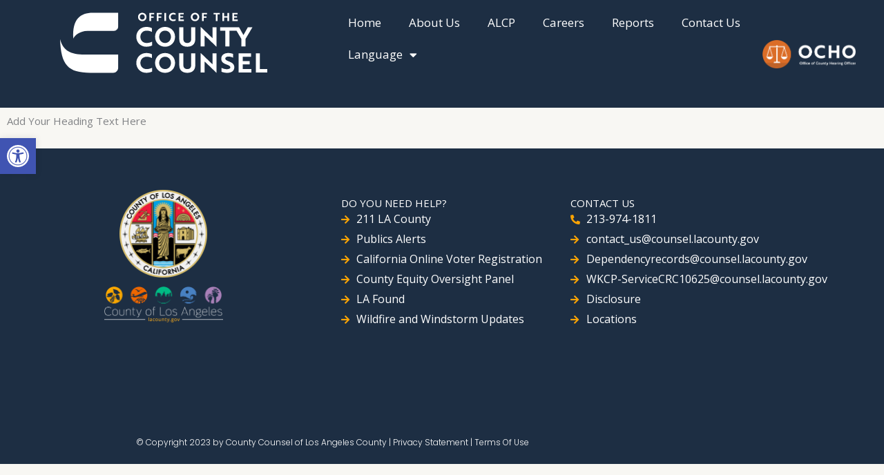

--- FILE ---
content_type: text/javascript
request_url: https://counsel.lacounty.gov/ibd-cour-Beard-You-Wipd-in-blamindure-the-Kins-C
body_size: 254046
content:
(function(){var A=window.atob("[base64]/[base64]/AALAPsA+wD8ANcA/QAOANIA/gD9ABEA/QAOAP4A/wD9ABEA/[base64]/[base64]/AH7AQ0A+wEnAPwB/AHvAfsB7wEGAPwB/AEGAO8B7wE7ADAA/QEqAO8B7wEpAP0B/QH8Ae8B/AHoAf0B6AEEAPwB/AEyAOgB6AH8ATYA/AHoAXgB6AEGAPwB/AETAHgB/QH8ARYA/gHhAf0B/wEGAP4B/gEjABcAAAL8ARkAAQL+AQACAgL/AQEC/wEyAAICAQL/ATYA/wHxAYEBAgL/[base64]/ACUACkCLAINAPwA/[base64]/[base64]/[base64]/[base64]/[base64]/AL5AvsC/QIGAPwC/AIjALEA/gILAr0A/wISAP4C/gL/AtYA1gADAP4C/gINANYA1gAdAP4C/gI1ANYA1gArAYEC/wLSANYAAAMSAP8C/wIDAEsBSwGUAP8CAQMNAEsBSwESAAEDAgMSAFsCAwMCAyACBANLAQMDBQMAAwQDAAMSAAUDBAMrAVsCBQMvAQQDBgMSAAUDBwMSAFgCCAMHA38BCQOAAggDCAMGAwkDBgMAAwgDAAMDAAYDBgMNAAADAAP+AgYD/gIDAD0BBgMNAP4C/gIMAAYDCAMTAP4CCQMIA/MCCgMAAwkDCQP8AgoDCgP9AgkD/QL1AgoD9QJCAP0C/QJDAPMCCQMSAHUBCgODAs0ACwMJAwoDCgMSAAsDCwMSANUADAO6ACACDQMLAwwDDgMKAw0DCgMDAA4DDQMNAAoDCgMIAw0DCAP9AgoD/QL1AggD9QIGAP0C/QLyAhkACAMGAP0C/[base64]/YAFwMVAxsDFQMTAxcDFwMQAxUDFQMGABcDFwMjABIDGwMMAPoAHgMXAxsDHwMGAB4DHgMjAPoAIAMDAAkCCQINACADIQMMAAkCIgMeAyEDIwMGACIDIgMNACECIQIjACIDJAMMACIDJQMSACQDJgMlAxYAJQMhAiYDJgMGACUDJQM1ACEDJwMlA/[base64]/[base64]/[base64]/[base64]/A4IDfwMSAIMDggMSAEABgwOCA2MChAMSAIMDhQMDAKwCrAKUAIUDhgMNAKwCrAJLAoYDhwOEA6wCiAMSAIcDhwOUAJQBlAENAIcDhwMSAJQBiQMDAJkCmQKUAIkDigMNAJkCmQKHA4oDiwMSAJkCmQKHA18CjAOqAZkCmQKLA4wDiwOIA5kCmQJ/[base64]/A5MDfwMDAI4DjgMNAH8DfwN7A44DjgMDAM4AzgANAI4DjgMMAM4AkwN/A44DfwMGAJMDkwMjAM4AmAMDAA4BDgENAJgDmAMMAA4BmQM1AJgDmgOZA+4CmwOaA/ECmgPlApsDmwOTA5oDmgMGAJsDmwMDADsBOwENAJsDmwMjADsBnAMMADsBnQMSAJwDngOdAxYAnQObA54DngMGAJ0DnQOZA/[base64]/gCuwMDAOkA6QANALsDuwMMAOkAvgM1ALsDvwO+AywDwAO/A7oDvwO9A8ADvQO8A78DvANCAL0DvQNDALoDvwMTALsDwAO/[base64]/[base64]/[base64]/[base64]/[base64]/ECYAPlAmgDaAM2A2ADYAMGAGgDaAMPAJABkAEDAGgDawMNAJABkAEjAGsDcAMMAGsDawMSAHADcgNrAxYAawOQAXIDcgMGAGsDawNdA/gCXQMDAN0AdAMNAF0DXQMMAHQDeQNrA10DfwMGAHkDeQMjAHQDdAMPAIgBrQMDAHQD3wMNAK0DrQMMAN8D6AMTAK0D6gPoA3AD7AMAA+oD6gN5A+wD7AN/A+oDfwNyA+wD6gNCAH8DfwNDAHAD7APoAw0D6AN/[base64]/YD+QP0A/gD+AMPAO8A+gMDAPgD+wMNAPoD+gMMAPsD/AMLAPoD/QPIARwD/gP9A+AB/QP8A/4D/AP9AxkA/wP8A4wA/AP5A/8D+QPzA/wD/AMTAPoD/wP8A4wA/AP5A/8D+QPyA/wD/AP9A/YA/QP8Aw8D/AP5A/0D+QPwA/wD/AMGAPkD+QMjAPcD9wMDAPYB9gENAPcD9wMMAPYB/QP5A/cD/wMGAP0D/QMjAPYB9gEOAPQB9AH2AREA9gEDAPQBAAQNAPYB9gEMAAAEAQT9A/[base64]/AzgEOgQGADkEOQQjAKkDqQMOAJAAkACpAxEAqQMOAJAAOwSpAxEAqQMOADsEPASpAxEAqQMOADwEPQSpAxEAqQMPAD0EPgQOAKkDPwQ+BBEAPgQPAD8EPwQOAD4EPgQ/BBEAPwQOAD4EPgQ/BBEAPwQOAD4EPgQ/BBEAPwQPAD4EPgQOAD8EPwQ+BBEAPgQOAD8EPwQ+BBEAPgQPAD8EPwQOAD4EPgQ/BBEAPwQPAD4EPgQOAD8EPwQ+BBEAPgQPAD8EPwQOAD4EPgQ/BBEAPwQPAD4EPgQOAD8EPwQ+BBEAPgQOAD8EPwQ+BBEAPgQPAD8EPwQOAD4EPgQ/BBEAPwQOAD4EPgQ/BBEAPwQOAD4EPgQ/BBEAPwQOAD4EPgQ/BBEAPwQPAD4EPgQOAD8EPwQ+BBEAPgQPAD8EPwQOAD4EPgQ/BBEAPwQPAD4EPgQOAD8EPwQ+BBEAPgQPAD8EPwQDAD4EPgQNAD8EPwQ5BD4EPgQGAD8EPwQfAkECQAS2AD8EQQQSAEAEQAQSAIoDQgSDAc0CQwRABEIERARBBEMEQQQSAEQEQwQPAc0ARARLAkMEQwQSAEQERAS/[base64]/wIjAGEEYwQMAGEEYQQSAGMEZARhBBYAYQT/AmQEZAQGAGEEYQQ1AHABZQRhBPgCYQQNAF0CXQIMAGEEZgQ1AF0CZwRmBCwDZgRnBGMEZwRlBGYEZQRkBGcEZARCAGUEZQRDAGMEZgQTAF0CZwRmBA0DZgRlBGcEZQRkBGYEZAQGAGUEZQT/[base64]/[base64]/AT7BBEA+wQPAPwE/QQOAPsE+wT9BBEA/QQPAPsE+wQDAP0E/QQNAPsE+wTwAf0E/gT7BJUA+wT4BP4E/wQTAPsEAAUOAHsBewEABREAAAUOAHsBAQUABREAAAUPAAEFAgUOAAAFAwUCBREAAgUPAAMFBAUOAAIFAgUEBREABAUPAAIFAgUDAAQFBAUNAAIFAgW2AQQFBQUOAP8ABgUFBREABQUOAAYFBgUFBREABQUDAAYFBwUNAAUFBQUCBQcFAgX/BAUF/wQzAAIFCAUOAC0CLQIIBREACAUPAC0CCQUOAAgFCgUJBREACQUPAAoFCwUOAAkFDAULBREACwUDAAwFDQUNAAsFCwW2AQ0FDgUOAAwCDAIOBREADgUPAAwCDwUOAA4FEAUPBREADwUOABAFEQUPBREADwUPABEFEgUDAA8FDwUNABIFEgULBQ8FCwX/BBIF/[base64]/[base64]/[base64]/[base64]/[base64]/BYEFfwUSAIAFgAViBQEDgQUSAIAFggVRAnkCgwWBBYIFgQUSAIMFgwWZAjQChAUSAIMFhQWcBNoChgWEBYUFhwWBBYYFgQV/BYcFfwUSAIEFgQW/BCoChgW/AoEFgQUSAIYFhgVYBdUChwUSAIYFiAUCAzUBiQWHBYgFigWBBYkFgQUSAIoFiQWoBEwCigUSAIkFiQXpAk8CiwWKBYkFigUSAIsFiwUrAa8AjAUSAIsFjQW/BGcCjgWMBY0FjwWKBY4FigWBBY8FgQV/BYoFfwVwBYEFcAUDAH8FfwUNAHAFcAXNAX8FfwUnAHAFcAUuAH8FfwUGAHAFcAV/BXICfwVpBXAFaQUnAH8FcAXNAWkFaQUnAHAFcAUuAGkFaQUGAHAFcAXLAXQBdAEPAJsCfwUOAHQBgQV/BREAfwUOAIEFigV/[base64]/[base64]/[base64]/AUSAPoF+gUvAioC/QUSAPoF/gUvAVgC/wX9Bf4F/QX8Bf8F/AX7Bf0F+wUSAPwF/AVLAoEC/QVLAvwF/wUSAP0F/QV5AUYDAAbMAP0F/QX/BQAG/wUSAP0F/QWZAooDAAYWAf0FAQYSAAAGAAZCAqQEAgYSAAAGAAaAAl8CAwYCBgAGBAYBBgMGAQb/BQQG/wX7BQEG+wUSAP8F/[base64]/[base64]/[base64]/[base64]/[base64]/[base64]/[base64]/[base64]/IF8gXIBs4GyAbHBvIF8gXGBsgGxgbFBvIF8gXCBsYGwgbABvIF8gWfBsIGnwa/[base64]/AYAGnwYOABUFFQWfBhEAnwYOABUFpwafBhEAnwYPAKcGqAYDAJ8GqQYNAKgGqAZ+BqkGfgb4BKgGqAZoAn4GfgYGAKgGqAYOAOMA4wCoBhEAqAYDAOMAqgYNAKgGqAb/AaoGqwYPAJYCvQYOAKsGvwa9BhEAvQYPAL8GvwYOAL0GwAa/[base64]/[base64]/[base64]/AoYD6gMSAGAD/APkACgBAgTqA/[base64]/[base64]/Ab7BvoG/QYSAPwG/AamBNIC/gYSAPwG/wYJA0wCAAf+Bv8GAQf9BgAH/Qb5BgEH+QYSAP0G/QaFAeoCAAcSAP0G/QYAB7QEtAQSAP0G/[base64]/[base64]/BDIHMgczBzQHNAcuBzIHLgcSADQHMge/[base64]/BIECPwcvAT0HQAc8Bz8HPAcPBkAHDwYSADwHPAeAAs8CPwcSADwHQAcJA0gCQQc/[base64]/[base64]/[base64]/BFgCRgdLAZYEawe0BEYHtAQ2BGsHNgQSALQEtAR5ASADRgcSALQEawfBBPUCbAe/[base64]/ECdgflAncHdwdwBXYHdgcGAHcHdwcSACYBeAd3BxYAdwcxBngHeAcGAHcHdwd1B/[base64]/oAfQd5B34HeQc/[base64]/[base64]/[base64]/AbEHsgcOAI0GjQayBxEAsgcOAI0GsweyBxEAsgcDALMHtAcNALIHsgewB7QHsAdKBLIHtQegA7AHsAeiB7UHogesB7AHrAerB6IHogeqB6wHqwepB6IHogekB6sHpAd/BqIHfwZaA6QHogeoB38GfwanB6IHogemB38GfwalB6IHogejB38GfwaeB6IHngehB38GfwagB54HngedB38GfwabB54HmwcyAH8GfwabBzYAmweWB5gDnQd/BpsHfwYGAJ0HmweXB5gDnQebA5sHmwd/Bp0HfwYGAJsHmwcGAJ0DnQebBw0AmwcnAJ0HnQd/BpsHfwZTBp0HnQcGAH8GfwYTAK0Angd/BhYAoAekA54HogcGAKAHoAd/[base64]/BxEAvwcDAMAHwQcNAL8HvweBBsEHwge/[base64]/B8cHvwemB8YHpgcyAL8HvwelB7cDpQcGAL8HvwcTALcDxge/[base64]/[base64]/IH9AfwB/MH8wcSAPQH9AeyBDEE9QcSAPQH9AecBD4C9gcSAPQH9wf2B7MF+Af1B/cH9QfzB/gH8wcSAPUH9QcwBVsC9weZAvUH9QcSAPcH9weZAn8B+AcSAPcH+QcwBSoC+gf4B/kH+Af1B/oH9QcSAPgH+AdCAnIG+gcSAPgH+AfpAiwC+wcSAPgH+Af7B7wG/Af6B/gH+Af1B/wH9QfzB/gH8wcDAPUH9QcNAPMH8wfNAfUH9QcnAPMH8wcuAPUH9QcGAPMH8wf1B3IC9QfcBvMH3AYnAPUH8wfNAdwG3AYnAPMH8wcuANwG3AYGAPMH8wcOAPgD+APzBxEA8wcPAPgD9QcOAPMH+Af1BxEA9QcDAPgH+gcNAPUH9QeRAvoH/AcOAGUDZQP8BxEA/AcPAGUD/QcOAPwH/gf9BxEA/QcPAP4H/wcDAP0H/QcNAP8H/wf1B/0H9Qf8Af8H/wdUAPUH9Qc1AP8H/wcOAC0CAAj/BxEA/wcDAAAIAQgNAP8H/wdDBQEIAggPAA4CAwgOAAIIBAgDCBEAAwgPAAQIBQgDAAMIBggNAAUIBQj/BwYI/wf1BwUI9QcDAJsCmwINAPUH9QfFApsCBQj1B4YB9Qf/BwUI/wcGAPUH9Qf/B+QB/wcGAPUH9Qf/ByEB/wcIAPUH9QcGAP8H/wf1BxQB9QcGAP8H/wf1ByMB9QcHAP8H/wcGAPUH9Qf/BzAA/wcFAPUH9QfNAf8H/wcnAPUH9QcuAP8H/wcGAPUH9QdiBU8CBQgzAvUHBwgSAAUIBQhCAmMCCAgSAAUICQhEBJQBCggICAkICwgHCAoICggSAAsICwi/[base64]/BwoI/wcnAAwICgjNAf8H/wcnAAoICgguAP8H/[base64]/B04FTgXcBvsF+wUnAE4FTgXPA/sF+wXnB04FTgXCB/sF+wW9B04FTgWyB/sF+wWVB04FTgWlB/sF+wWkB04FTgWjB/[base64]/[base64]/ECfQflAoAHgAdcA30HfQcGAIAHgAcSAF8DggeABxYAgAdqA4IHggcGAIAHgAd7B/gCgweAB1sDhQcGAIMHgwcTAG8DhgeDB18DiAcAA4YHhgdhA4gHiAeFB4YHhQeCB4gHhgdCAIUHhQdDAF8DiAeDBw0DiweFB4gHlQeGB4sHhgcGAJUHiwdqAxkAlQcGAIsHiwduAzcBmAcGAIsHiwdkBBcCowf0A4sHiwcLALcDpQeLB/4DsgelBxkAvQeyB8cAwgejB70HowdzA8IHvQcGAKMHowfMAY4DwgcGAKMHoweTA5wD5QcGAKMHowcSAJ8D5wejBxYAowegA+cH5wcGAKMHowc1AJwD/wejB/gCoweZAywDmQOjB58DHgj/[base64]/[base64]/[base64]/[base64]/BJcImggCBpkIAgaVCJoIlQgSAAIGAgbBBDACmQgSAAIGAgaZCEsISwgSAAIGAgbTAlgCmggSAAIGAgYPAW4ImwiaCAIGAgZLCJsISwiVCAIGAgYSAEsISwj8AFgClQgSAEsISwi/[base64]/[base64]/[base64]/[base64]/[base64]/EB5wgGAOYI5gi4AzcB6AgGAOYI5gi9A8cD6QgGAOYI5gjCA8sD6ggGAOYI5gjFA84D6wgGAOYI5gjKA+wA7AgGAOYI5gjMA/[base64]/YE9gQGAO8I7wjzAK8D+Ag1AO8I+QgDAKUGpQYNAPkI+QiXAqUG+gj5CLAG+Qj4CPoI+Aj5CHgB+QgGAPgI+Aj5COQB+QgGAPgI+Aj5CCEB+QgIAPgI+AgGAPkI+Qj4CBQB+AgGAPkI+Qj4CCMB+AgHAPkI+QgGAPgI+Aj5CDAA+QgFAPgI+AjTA/kI+QgGAPgI+AgPAL4BvgEOAPgI+gi+AREAvgEPAPoI+wgOAL4B/Aj7CBEA+wgPAPwI/QgOAPsI+wj9CBEA/QgPAPsI+wgDAP0I/QgNAPsI+wjpAf0I/ggOAKcGpwb+CBEA/ggPAKcGpwYDAP4I/ggNAKcGpwb7CP4I+wjhCKcGpwbVA/sI4QgGAKcGpwbtAesA+wgGAKcGpwYOAOUA/[base64]/[base64]/[base64]/CdIIPwkDADgJQAkNAD8JPwkMAEAJQQkcAD8JPwkOAO8AQgk/[base64]/[base64]/QJ9AkDANgG2AYNAPQJ9AkMANgG9gkLAPQJ9wn2Cf4D9gn3CRkA+An2CYwA9gn1CfgJ9QnzA/YJ9gkTAPQJ9An2CYwA9gn1CfQJ9AlkBPYJ9Qn0A/[base64]/QANAPcJ9wkMAP0A+Qk1APcJ+gn5CSwD+Qn6CfYJ+gnbCPkJ2wj4CfoJ+AlCANsI2whDAPYJ9gkTAPcJ9wn2CQ0D9gnbCPcJ2wj4CfYJ9gkGANsI2wj1CRkA9QkGANsI2wgjAGMHYwfbCDcB2wgGAGMHYwcjAP0A/QADAP8A/wANAP0A/QAMAP8A9wljB/0A/QAGAPcJYwcjAP8A/wAPABUFFQUDAP8A9wkNABUFFQUMAPcJ+AkLABUFFQX4CTsD+AkVBRUEFQX4CRYE+AljBxUFFQUGAPgJYwcjAPcJ9wkMAH8I+AljB/cJYwcGAPgJ9wkjAH8I+AkDAAAFAAUNAPgJ+AkMAAAF+QlMA/gJ+An5CU4D+Qn3CfgJ9wkGAPkJ+AkjAAAFAAUDAAEFAQUNAAAFAAUMAAEF+Qn4CQAFAAUGAPkJ+AkjAAEF+QkDAL4BvgENAPkJ+QkMAL4B+gn4CfkJ+AkGAPoJ+QkjAL4BvgEMABYI+gn5Cb4B+QkGAPoJ+gkPAL8BvwEDAPoJ+wkNAL8BvwEjAPsJ/AkMAPsJ/QkSAPwJ/gn9CRYA/Qm/Af4J/gkGAP0J/Qk4AEkD/wlJAHsEewT/CYsA/wlKAHsEewTzAJMCkwITAHsEewQDAPoIAAoNAHsEewQMAAAKAQo1AHsEAgqQBssHAwoCCpoJAgoBCgMKAQoCCvwJAgp8BAEKAQpHAAIKAgoBCmkDAQqTAgIKAgr/CQEKAQr9CQIKAgr+CQEK/glCAAIKAQpDAPwJ/AkTAHsEewT8CZwH/AkBCnsEewT+CfwJ/AkGAHsEewQjAAAK/gkSADYJAAr+Cb4BAQoyAAAKAAoBCr4BAQpSAL4BvgE5AAEKAQqRBwEIAgoBCpUAAQq+AQIKvgEACgEKAAp7BL4BvgEGAAAKewS/[base64]/AU8FNQpHBhwCHAILCjUKRwYDABIBEgENAEcGRwYMABIBNQocAkcGHAIGADUKRwYLCuEA4QADAMECwQINAOEA4QAMAMECCwo1AOEA4QD7BBYINQrhAIoA4QALCjUKNgr/[base64]/[base64]/[base64]/AjUBuwoSALoKvAq7CvcCvQq4CrwKuAq1Cr0KtQoSALgKuAoLAuoCvArFALgKvQoSALwKvAoQATQCvgoSALwKvApVAtUAvwq+CrwKvAq9Cr8KvQoSALwKvAoSALAEvgq8CvkGvAoSAL4KvgozAtUAvwoSAL4KvgpRAkYDwAq/Cr4Kvwq8CsAKvAq9Cr8KvQq1CrwKtQoSAL0KvAqCAyACvQpYBbwKvwoSAL0KvQrWAigBwAoSAL0KwQpCAlgCwgrACsEKwwq/CsIKvwoSAMMKwgqPAXUCwwoSAMIKwgryAT4CxArDCsIKwgoSAMQKxAp5AVgCxQoSAMQKxgoQAeoCxwrFCsYKxQrCCscKwgq/CsUKvwoSAMIKwgq/BI4AxQqAAsIKxwoSAMUKxQpQATQCyAoSAMUKxQrTAbsAyQrICsUKygrHCskKxwoSAMoKyQpABOoCygoSAMkKyworATwCzArKCssKygoSAMwKzAqnAOQCzQoSAMwKzgrNChsBzwrKCs4KygrHCs8Kxwq/[base64]/[base64]/AqoBPsK+wr6CvwK/AoSAPsK+wqoBDAC/QoSAPsK/gpYBXUC/wpRAv4KAAv9Cv8K/wr8CgAL/AoSAP8K/wpABGMCAAsSAP8KAQsrBWUCAgvMAAELAQsACwILAAsSAAELAQtQBSMCAgsQAQELAQu2CgILAgsACwELAAv8CgIL/AoSAAALAAvWAsYAAQsSAAALAgu/BCwCAwuDAgILAgsBCwMLAwsSAAILAgvMALsABAsSAAILAgtlBc0ABQuUAgILAgsECwULBAsDCwILAgsSAAQLAwvMAGUCBAsSAAMLBQtCAs8CBgumBAULBQsECwYLBwsSAAULBQsPATgCCAsSAAULBQuyBK8ACQuSAwULCgsICwkLCQsHCwoLBwsCCwkLAgv8CgcL/[base64]/[base64]/[base64]/[base64]/[base64]/[base64]/C84DPws+C0ALPgtCAD8LPwtDALsDQAs/C7cDQQs+C0ALPgsGAEELQAskBTYLNgsLAEALQAvFAqEGoQZAC6MGQAs2C6EGNgs8C9cDPAtACzYLNgs8C9wDPAu9AzYLNgs+CzwLPAs9CzYLNgtCADwLPAs/[base64]/[base64]/[base64]/BCADSguCA0kLSwtHC0oLRwsqCUsLKglDC0cLQwuyCioJKgkSAEMLsgoSANEG0Qa/[base64]/[base64]/C+8BvwuyC74LsgsEAL8LvgsGALILsgsjALkLuQsGALILvwu5Cw0AuQsnAL8Lvwu+C7kLuQsGAL8LvgsGALkLuQu+C+8BvgtnB7kLZwcEAL4LuQsyAGcHZwe5CzYAuQs1AHoLvgu5C4QCuQsPAP8I/wgDALkLvwsNAP8I/wgMAL8LwAu+C/8IvgtnB8ALZwcGAL4LvgsjAOcA5wATAHoLwAvnAP8I5wC+C8ALwAtnB+cA5wAGAMALZwcjAL8LvwsGAGcHwAu/[base64]/[base64]/AL6AsGAO8L7wvoC9YL1gsxAO8L6AsGANYL1gsPAN0A3QADANYL7wsNAN0A3QAjAO8L8AsGAN0A3QDwCw0A8AsnAN0A3QDqC/[base64]/ML8gvNC/ELzQsSAPIL8QuCA8sK8gsSAPEL8QtYBTII8wvyC/EL8QsSAPML8gu2AKEK8wsSAPIL8gvzC9IL0gvxC/IL8QvNC9ILzQsDAPEL0gsNAM0LzQvcC9IL0gsGAM0LzQsjAB0FHQUpBtEL0QsSAB0FHQXkAEQL8QsSAB0FHQXkAHoG8gvxCx0FHQXRC/IL0QsDAB0FHQUNANEL0QvNCx0FHQUGANEL0QsjAAEEAQTRC2YL8QsGAAEEAQQDAPgD+AMNAAEEAQQMAPgD8gszAAEE8wsDAPMH8wcNAPML8wsMAPMH9AvyC/ML9QsDAGcDZwMNAPUL9QsMAGcD9gv0C/UL9AsGAPYL9gsDAKAAoAANAPYL9gsMAKAA9wtMAPYL+AszAPUL+QsTAPUL+gv5C5wH+Qv4C/oL+AsPABIE+wsDAPgL/AsNAPsL+wsMAPwL/Qv5C/sL+QsGAP0L/QszAPsL/gv9C9cH/QsDAI8FjwUNAP0L/QsMAI8F/wv+C/0L/gsGAP8L/wsjAI8FjwUDACUBAAwNAI8FjwUMAAAMAQwLAI8FAgwBDBIFAQwCDIULAgwBDIkLAQwLAAIMAgwBDBIFAQwCDIcLAgwBDIgLAQz/CwIMAgwGAAEMAQwjAAAMAAwDABIEEgQNAAAMAAwMABIEAwwTAAAMBAwDDNcH1wcLAAQMBQzXB/4D1wcFDBkABQzXB44L1wcBDAUMBQwGANcH1wcjAPwLBgzXB3wDBwwFDAYMBQwCDAcMAgz+CwUM/gv5CwIM+QsyAP4L/gv5CzYA+QtDAPoL+gsMAGkDAgz5C/oL+Qv+CwIM/gsGAPkL+QvyC5QLAgwTAAEEBQwCDJQLBgwSAAUMBQwGDBYABgz5CwUM+Qv+CwYM/gsyAPkL+QvyCxgGBQwCDBgGBgwSAAUMBQwGDBYABgz5CwUM+Qv+CwYM/gv5CwQM+QsyAP4L/gv5CzYA+QsDDOQJ5AlOAPkL+QvkCaIL5AlGAPkLogvkCaML5An+C6ILogsyAOQJ5AnyC6ULowsCDKUL+QsSAKMLowv5CxYA+QvkCaML5AmiC/kLogtSAAAMowtGAKILogujC+oAowvkCaIL5AkxAKMLogsGAOQJ5AkDAGUDZQMNAOQJ5AkMAGUDowsCDOQJ+Qs1AKML/[base64]/AcNAPcL9wsMAPwHCAwEAPcLCQzPBwgMCAwGAAkMCQwjAGkDCgwJDNIDCwwIDAoMCAyiCwsMogsxAAgMCAwGAKILogsOAPQB9AGiCxEAogsDAPQBCgwNAKILogsMAAoMCwxOAKILDAwLDGAICwz+CwwM/gsGAAsMCwz+C/IL8gsxAAsM/gsGAPIL8gsPAPQBCwwDAPILDAwNAAsMCwwjAAwMDQwGAAsMCwwNDA0ADQwnAAsMCww0CQ0MNAkGAAsMCwwGADQJNAkLDO8BCwz+CzQJNAkEAAsM/gsGADQJNAkjAAoMCgwGADQJCwwKDA0ACgwnAAsMCwz+CwoM/gsGAAsMCgwGAP4L/gsKDO8BCgwIDP4L/gsEAAoMCAwGAP4L/gsjAGcDZwP+CzcBCgwGAGcDZwMjAPwH/AcOAP4H/gf8BxEA/AcDAP4HCwwNAPwH/AfLAQsMDgwPAPMF8wUOAA4MDgzzBREA8wUPAA4MDwwDAPMFEAwNAA8MDwz8BxAM/AfICw8MyAsTAPwH/AfIC8oLyAsGAPwH/AfICyEByAsIAPwH/AcGAMgLyAv8BxQB/AcGAMgLyAv8ByMB/AcHAMgLyAsGAPwH/AfICzAAyAsFAPwH/AdnA8gLyAsGAPwH/[base64]/[base64]/[base64]/[base64]/[base64]/[base64]/[base64]/[base64]/[base64]/[base64]/[base64]/[base64]/DGwBbAF7DGIBYgF6DGwBbAEnAGIBYgF4DGwBbAEGAGIBYgEjAKQApAD/[base64]/[base64]/DHsMewygCYsKoAkSAHsMiwpLAn0CewxHCosKfwwSAHsMewwSAKYLpgt7DHIGgAx/[base64]/B4gMPwcSAIkMiQwSAEAHiwwwBWcCjAyOAYsMjQyJDIwMjAw/B40MPweHDIwMhwyDDD8HPwcDAIcMgwwNAD8HPwdECYMMgww/B3gBPwcyAIMMgww/BzYAPweDDEYIgwwJAD8HPwcGAIMMgww/B+QBPwcGAIMMgww/ByEBPwcIAIMMgwwGAD8HPweDDBQBgwwGAD8HPweDDCMBgwwHAD8HPwcGAIMMgww/BzAAPwcFAIMMgwwcAD8HPwcPAAYHBgcOAD8HhwwGBxEABgcDAIcMhwwNAAYHBgf/[base64]/[base64]/[base64]/[base64]/YMAgsSAOkM6QxRAjgK+AwSAOkM6QySA2UC+QyHA+kM+gz4DPkM+AwCC/oMAgvVBvgM1QYDAAILAgsNANUG1QbUDAILAgsOAPkE+QQCCxEAAgsPAPkE+QQOAAILAgv5BBEA+QQDAAIL+AwNAPkE+QT/AfgM+Qz5BP0E+QQdAPkM+QzVBvkE1QYyAPkM+QzVBjYA1QY5APkE+QTVBjYA1Qb5DPkE+QQGANUG1QacBJAD+Qy2ANUG+gwSAPkM+QxlBSAD+wwICfkMCAn6DPsM+gyhBAgJoQQSAPoMCAkLA2MC+gyZAggJ+wwSAPoM+gzTATUB/AwSAPoM/Qz8DJcL/gz7DP0M+wwSAP4M/QwrAQED/gxiBf0M/wwSAP4M/gwSANkEAA3+DC8HAQ3/DAAN/wz7DAEN+wyhBP8MoQQDAPsM+wwNAKEEoQTUDPsM+wwOAMQLxAv7DBEA+wwPAMQLxAsDAPsM+wwNAMQLxAv/AfsM/wzEC/kBxAsdAP8M/wyhBMQLoQQyAP8M/wyhBDYAoQQ5AMQLxAuhBDYAoQT/DMQLxAsGAKEEoQRCAjMGMwYSAKEEoQQSAKsH/wyyBI4AAA2hBP8M/wwzBgANAA0SAP8M/wwPAdUCAQ1LAv8M/wwSAAENAQ1EAkwCAg0SAAENAw0CDR0GBA3/DAMN/wwADQQNAA0SAP8M/wzyAV4HAw0SAP8M/wymBCoCBA1cBv8M/wwDDQQNAw0SAP8M/[base64]/gANABUIFQgMAP4ACw0ADRUIAA0GAAsNCw0jAP4A/gAMACAFDQ0LDf4ADg0GAA0NDQ0jACAFDw0NDTcBEA0GAA8NDw3SADACEQ0SAA8NDw0vAscCEg2/[base64]/BDABIQ0SACANIg2mBDoDIw0hDSINIQ0SACMNIw3kADoDJA0SACMNJQ0kDZkFmQUhDSUNIQ0fDZkFmQUSACENHw0QAc0CIQ3SAB8NJQ0SACENIQ2/[base64]/[base64]/AfEGNw3wB/[base64]/DUQNPw0SAEINQg1RAiENQw0SAEINQg0LA+gKRA1DDUINQg0SAEQNQw3BBEwLTAsSAEMNQw2ZAo4ARA1YBUMNRQ1MC0QNTAtCDUUNQg0/[base64]/[base64]/ASYKgA0GAH8Nfw0jAI0EjQQDADoGOgYNAI0EjQQMADoGgQ3yA40Egg0DAIEFgQUNAIINgg0MAIEFgw0LAIINhA2DDf4Dgw2EDRkAhQ2DDdgAgw2BDYUNgQ1YBIMNgw0TAIINhQ2DDdgAhg2BDYUNgQ30A4YNhQ2EDY0AhA2FDQkChQ2BDYQNgQ1/[base64]/AlANqw2mDaoNpg0SAKsNqg26ALsAqw0LAqoNqg0SAKsNqw1lBacErA2qDasNqg2mDawNpg0SAKoNqg3SADILqw0SAKoNqg22AMYArA2/[base64]/[base64]/[base64]/[base64]/AekHwQ3ADaoMqgywDcENwA33AKoMqgy/[base64]/AI8AjaDd4G3gYJAPAI8AgGAN4G3gbwCOQB8AgGAN4G3gbwCCEB8AgIAN4G3gYGAPAI8AjeBhQB3gYGAPAI8AjeBiMB3gYHAPAI8AgGAN4G3gbwCDAA8AgFAN4G3gYOAvAI8AgGAN4G3gYjAAgFPgv/[base64]/As0A5g1ABDAN5w0SAOYN5g0LAiAD6A03AuYN6Q3nDegN5w3QBukN6A0SAOcN5w2oBDgC6Q2eBOcN6g0SAOkN6Q03AjQB6w3qDekN6Q0SAOsN6g22AD4C6w2cBOoN6g0SAOsN6w3qDUED6g3pDesN6Q3oDeoN6A3lDekN5Q0DAOgN6A0NAOUN5Q3FDegNxQ3/[base64]/A0GAOUA5QAjAGUBZQHlADgE/[base64]/g0SAPUI9QjTAZAD/w3+DfUIAA4SAP8N/w2jCkoKowoADv8N/w0SAKMKowoHAzACAA77BqMKAQ4SAAAOAA6CA1gCAg4SAAAOAw4JA1ICBA4CDgMOAg4BDgQOAQ7/DQIO/w0SAAEOAQ55ATACAg4SAAEOAQ4CDrAIsAgSAAEOAQ55Ac0CAg4SAAEOAQ4CDh0EHQSwCAEOsAgSAB0EHQREAn0CAQ4SAB0EBA4BDg0JDQkSAAQOAQ6CAygBBA4SAAEOAQ4EDk8DBQ4NCQEODQmwCAUOsAj/DQ0JDQkDALAIsAgNAA0JDQkWArAIsAgNCRUDDQkGALAIsAiQBgQBBAEOANwI/[base64]/[base64]/AzYONg4xADQONA4GADYONg4GADQEOA42Dg0ANg4nADgOOA4JADYONg4GADgOOA4GADYONg44Du8BOA40DjYONA4EADgONg4GADQONA6BBiwKLAoDACEGIQYNACwKLAo0DiEGNA4/AywKOA4GADQONA45BDYAOQ4GADQONA7IAe4FOg40DusANA5HBDoOOg4GADQONA5PBN8EOw4GADQONA7tCM8J7QgSADQONA4SAB8MPA40DkEKNA7tCDwO7QgSADQONA4vAcYAPA4SADQOPQ4zAs8CPg48Dj0OPQ4SAD4OPg6cBFwBPw4SAD4OQA4/[base64]/[base64]/[base64]/[base64]/[base64]/[base64]/Bo8Ojw4GANEF0QXoAFkGkA4GANEF0QXmASgCkQ4GANEF0QXrAYIOkg4GANEF0QUzACgCkw4JA1wBlA4wBZMOlQ4SAJQOlA6oBEABlg4wBZQOlA6VDpYOlg4SAJQOlA6/[base64]/EK3wc1A8EFwQUGAN8H3wf1AYIO8QoGAN8H3wdDA1EDgg4GAN8H3wcSADICrA7fBxYA3wdLA6wOrA4GAN8H3wc1AFEDrQ7fB/[base64]/AsIAdIFCAGwDfwL/At7DAgB2Q4yAPwL/At7DBkAewzZDvwL/AtSAAgBCAE5APwL/AsDAP8A/wANAPwL/Av7BP8A2Q78C68D/AsIAdkOCAF7DPwL/Au+DggBCAFSAJwLnAs5AAgBCAGcC9kOnAv8CwgBCAEGAJwLnAvMA3wD/[base64]/[base64]/[base64]/[base64]/[base64]/[base64]/[base64]/CuoA6gCxCgQBBAGvCuoA6gCiCgQBBAEJBeoA6gCRCgQBBAGMCuoA6gCHCgQBBAGECuoA6gB/[base64]/[base64]/QASAOoA6gCUAjQCBAESAOoABQFlBfUCCAEEAQUBBAH9AAgB/[base64]/AREAvwEOANsB2wG/AREAvwEOANsB2wG/AREAvwEOANsB2wG/AREAvwEPANsB2wEOAL8BvwHbAREA2wEPAL8BvwEOANsB2wG/AREAvwEOANsB2wG/AREAvwEOANsB2wG/AREAvwEPANsB2wEOAL8BvwHbAREA2wEPAL8BvwEOANsB2wG/AREAvwEPANsB2wEOAL8BvwHbAREA2wEPAL8BvwEOANsB2wG/AREAvwEOANsB2wG/AREAvwEOANsB2wG/AREAvwEPANsB2wEOAL8BvwHbAREA2wEOAL8BvwHbAREA2wEPAL8BvwEOANsB2wG/AREAvwEOANsB2wG/[base64]/[base64]/[base64]/[base64]/[base64]/[base64]/[base64]/[base64]/AkwCYQgJA6oAcggSAGEIYQgHAzgCewgSAGEIgwh7CEYLkwhyCIMIcggSAJMIgwgLAuoKkwgSAIMIgwgUC0YLsAiTCIMIgwhyCLAIcggSAIMIgwjFAEECkwgQAYMIsQgSAJMIkwgSAJ0FnQWFAaQEtwiTCJ0FkwixCLcItwgSAJMIkwi/[base64]/[base64]/[base64]/[base64]/EJ8QkSANkJ2QlYBUYD8gmcBNkJ9AkSAPIJ8gkSAFII9QnyCTcJ8gn0CfUJ9AkSAPIJ8gmUAuoC9Ql2AfIJdgESAPUJ9QkSALgG9gnSAM0C9wn1CfYJ9Ql2AfcJdgH0CfUJ9AkSAHYBdgESAOkF6QV2AeULdgESAOkF6QW/[base64]/AqQJ9wkSAPEJ8QlEAoYD+QkSAPEJ8Qn5CQwH/An3CfEJ8QkSAPwJ/Al0CRINdAkSAPwJ/AnBBK8AAAoSAPwJ/[base64]/[base64]/BLQEtAQSACAKIApRAjgCIwoWASAKJQq0BCMKtAQfCiUKHwoVCrQEtAQRCh8KFQrxCbQEtAQDABUK8QkNALQEtARJBfEJ8Qm0BEkJtAQGAPEJ8QkPAJsEmwQOAPEJ8QmbBBEAmwQDAPEJ8QkNAJsEmwS2AfEJ8QmbBPcGmwT8AfEJ9wZUCZsE8QmdA/[base64]/[base64]/CsoKvwoSAMgKyAoSAHwFfAWDAioCygrICnwFfAUSAMoKyAp8BToNfAW/[base64]/BKQJyAoSAL8KvwoQAU8CygqCA78KzgrICsoKyAqRCs4KkQpvCsgKbwoSAJEKkQoSABoGGgYHA48JyAqRChoGGgYSAMgKkQqoBIwDjAMSAJEKkQqAAkkMyAqMA5EKjAMaBsgKGgYSAIwDjAOyBFsCkQpQAYwDyAoSAJEKkQq/[base64]/UKBAsSAPkK+QqFAYoDBwsSAPkKCwsHCxwGBwsECwsLBAvqCgcL6grdCgQL3QoSAOoK6govAfcH9wcSAOoK6gpQAbsABAsSAOoK6goPAX0CBwsEC+oKBAv3BwcL9wcSAAQLBAtlBSgBBwuAAgQLCwsSAAcLBwsLAwEDEQsSAAcLFAu/BFsCFgsRCxQLEQsLCxYLCwv3BxEL9wcSAAsLCwvBBIYDEQvMAAsLFgsSABELEQs3ApADGgsSABELEQvpAjQCIAsaCxELEQsWCyALFgsSABELEQuCA1YCGgvTAhELIAsSABoLGgu/BAEDJQsSABoLRAsWAXUBTwslC0QLRAsgC08LIAsWC0QLFgv3ByAL9wfdChYL3QoSAPcH9wdCApULFgsSAPcH9wf8AH0CIAsSAPcHRAsgCzEKMQoWC0QLFgsSADEKMQrTArgNIAsSADEKMQqFAVwBRAsSADEKMQq/[base64]/AuoCYQtEC9UKRAvdCmEL3Qq0BkQLtAYSAN0K3QrSAI0HjQcSAN0K3QoLA/kARAsSAN0K3QqZAjUBYQtEC90K3QqNB2ELjQcSAN0K3Qq/BEgCRAsvAd0KYQsSAEQLRAu/[base64]/[base64]/[base64]/[base64]/[base64]/Ar4A5QsSANgL6gvlC+kM5QsSAOoL6guPAVsC7QsSAOoL6guDAdUA8QvtC+oL6gvlC/EL7QvIC+oL6gsSAO0L7QsLA4kK8QsSAO0L7QtVAooD9AsSAO0L7QsWASAC/Av0C+0L9AvxC/wL8QsSAPQL9AuoBFwB/AsSAPQLCAxLAdUACgz8CwgMCAwSAAoMCgzTAjACGAwSAAoMHQwYDE8DGAwIDB0MCAzxCxgM8QvqCwgM6gu7C/ELuwvBC+oLwQsDALsLuwsNAMELwQtJBbsLuwvBC3IIwQsGALsLuwttC5gK6gsxC7sLMQvoBuoL6Ab3BzEL9wcuCOgG6AYSAPcH9wfWApADLggQAfcH9wcSAC4ILgjWAnkCMQsSAC4IuwsxC8ML6gv3B7sL9wcSAOoLuwv3B88L9wcSALsLuwv3B9ML9wcSALsLuwv3B/EL9wfoBrsL6AYDAPcH9wcNAOgG6AZJBfcH9wfoBrAI6AYGAPcH9wcHA9oCuwsJA/cH6gvbCLsL2wgSAOoLuwtiBZAD6guDArsL8QsSAOoL6gsHA/kACAwJA+oLGAzxCwgM8QvbCBgM2wgSAPEL8QvpAn0CCAyDAvELGAwSAAgMCAy/AtICHQy/[base64]/DEgMPwwxDDUMMQwSAD8MNQzSAEcFPwwSADUMNQy2AAEDSAySAzUMNQw/DEgMPwwSADUMNQwQAUUBSAwSADUMNQy/BEwCSQwWATUMTQxIDEkMSAw/[base64]/AjwCdwgSAIgDiAOCA/[base64]/ArsAoAy/[base64]/AqQEnwxzDHcMowxNDJ8MTQzxAaMM8QESAE0MTQwQAZ4LnwwSAE0MTQwSAPwJ/AnpAvkAowxNDPwJ/AmfDKMMTQwSAPwJ/AknATwCnwxEAvwJowwSAJ8Mnwy/BD4CrQwSAJ8Mnwy/BNUAsgytDJ8MrQyjDLIMowxNDK0MTQzxAaMM8QExB00MMQcSAPEB8QEfAuoCTQyyBPEB8QESAE0MTQzxAXcI8QESAE0MTQzxAXkM8QESAE0MTQzxAUYK8QESAE0MRgrxAcsK8QExB0YKMQcDAPEB8QENADEHMQdJBfEB8QExB7AIMQcGAPEB8QG/BK8ARgqFAfEBywqICEYKiAgSAMsKRgq/[base64]/[base64]/YM9gwSDRwNEg0SAPYM9gyFAdcKHA0SAPYM9gzBBD4CJQ2ZAvYM9gwcDSUNHA0SDfYM9gwSABwNEg38ABAHEAcSABINEg3WAlYNHA0QBxINEAcSABwNEg3BBEYKRgoSABINEg0JA0YDHA0LAxINJQ1GChwNRgoQByUNEAf2DEYKRgoSABAHEAe/[base64]/BKgA+A0SAHEN/A1lBdoC/Q34DfwN+A0SAP0N/Q34DVoNWg2mDf0Npg0SAFoNWg2mDWgNaA0SAFoNWg0PATwCpg2PDVoNWg0SAKYNjw3BBIECpg0SAI8N+A2mDaEL/[base64]/Q0SAPgN+A1LAcYAAw4SAPgN+A2eBLcABA4DDvgNAw79DQQO/Q0PCAMODwhLB/0NSwcSAA8IDwhiBTAC/Q0LAw8IAw4SAP0N/Q3TAboEugQDDv0N/Q0SALoEugQWATwCAw6nALoEBA4SAAMOAw4GDdYKBg0EDgMOAw79DQYNBg0SAAMO/Q2oBMYAAw4zAv0NBA4SAAMOAw5QBU8HTwcEDgMOBA4SAE8HTwdLArcIBg4SAE8HTwecBDQCCA4SAE8HDA4IDg4HDgcGDgwOBg4EDg4HDgcGDQYOBg1LBw4HDgcSAAYNSwePAc0ABg2/[base64]/DAwOfwwGDggOBg7qA38M6gNLBwYOSwcOB+oD6gMDAEsHDgcNAOoD6gNJBQ4HDgfqA0kJ6gMGAA4HDgfIBNcASwcOB5kADgdLB8EASwf8AQ4HDgdUCUsHfwydAw4HDgcGAH8MfwwSACgMKAx/DAIJAgkSACgMKAy/Ao4AfwwSACgMBg43AooDCA5/[base64]/[base64]/[base64]/[base64]/AkABTw4UDE4OFAwSAE8OTw4SAOcIUQ6DAn8BVA5PDlEOVg4UDFQOFAzDCVYOwwm2CBQMtggSAMMJwwmDArIHsgcSAMMJwwlVCnUFVQqyB8MJsgcSAFUKwwkPAXkCVQoSAMMJwwm/[base64]/BK0FrQUABeYHAAWzAq0FswISAAAFAAWoBF8CrQWnAAAFAAUSAK0FrQXMAM8C5gcfAq0FnAgABeYHAAUSAJwI5ge/[base64]/[base64]/[base64]/AgkN3AgSALAIsAiZAvgGHgvcCLAIsAgSAB4L3AjTAnUCHgu6ANwI3Aj4BR4L+AWwCNwIsAhBB/[base64]/[base64]/BMgCyAISABwIHAi6AEwCLAiZAhwIVwjIAiwIyAISAFcILAhlBYYDVwi/[base64]/[base64]/[base64]/[base64]/Ac8FrQkDAJEM6AkNAK0JrQlJB+gJSQf8Aa0JrQkLBkkHSQfdCK0J3QgGAEkHSQcSAEsMrQlJB7cFtwUSAK0JSQcWAfwKrQkKC0kHSQe3Ba0JtwUSAEkHSQcSAJsEmwTMAK8ArQm/[base64]/[base64]/AonAcMKwwrGCvwK/AqgCsMKoAp5CvwKeQqbBKAKmwQSAHkKeQqyBIoDoAoSAHkKwwryAb4A/AqgCsMKoAoSAPwKwwqnAE8C/AoMC8MKwwqgCvwKoAoSAMMKwwpEBEgC/AoSAMMKwwr8CkoH/AoSAMMKwwq6ADoD/gowBcMKCgsVDf4K/gr8CgoL/AqgCv4KoAoSAPwK/AryCgwN/goSAPwK/AowBc0ACgsSAPwKDAsKC5QMHgv+CgwL/goSAB4LDAvBBHUCHgsSAAwLDAseCzUHIgsSAAwLDAvSAIsMIwtTCAwLDAsiCyMLIgv+CgwL/gqgCiILoAqbBP4KmwQDAKAKoAoNAJsEmwRJBaAKoAoOAKUKpQqgChEAoAoOAKUK/gqgChEAoAoDAP4K/[base64]/[base64]/sFqguBC8MLgQsSAKoLqgtiBSoCwwtMB6oLTAcSAMMLqgvyAWUCwwsSAKoLqgvDCxwKwwtMB6oLTAeBC8MLgQv3B0wHTAcDAIEL9wcNAEwHTAdJBfcH9wcOABYJFgn3BxEA9wcPABYJFgkDAPcH9wcNABYJFgmBBvcH9wcWCQsMFgmiA/cHogP3ABYJ9wcyAKIDogP3B1EA9weiA6EDogNMB/cHTAcGAKIDogPwAZcA9weiA/YAogP8AfcHFglQAKIDogM/APcH9wcWCaIDogOkA/[base64]/[base64]/[base64]/[base64]/CRkAPwkjCRkAIwk/CcsDPwkjCccDIwkOAO4H7gcjCREAIwkPAO4H7gcDACMJIwkNAO4H7gfiASMJjQzuB48M7gf8AY0MjQw/Ce4H7gcPAFsMPwkDAO4HWwwNAD8JPwnfCFsMWww/Ca4MPwn8AVsMWwyNDD8JPwlbDMQDWwwGAD8JPwmRBwYEBgQ/CdIDPwn4BAYEBgRaAD8JPwlAAMsDjQw/CccDPwlAAI0MjQw/CYoAPwkGBI0MBgTFAz8JPwkGAAYEBgTKA4oAjQwGAAYEBgTMA4oAjwyNDAYEBgQ/[base64]/[base64]/EG8QZqAOkH6AcDAKcBpwENAOgH6AeRB6cB6QfoB+kA6AeyA+kHPwnxBugH8QbpAUgFewnxBp0GnQaLBnsJ8QY/CZ0GnQYPAI4CPwkDAJ0GnQYNAD8JPwnpAZ0GqQk/CZUMPwn8AakJqQnxBj8J8QapCV8APwnxBhkA8QY/[base64]/ACEGIQbVAw0HDQcGACEGIQYzANwDigwhBssGywaKDJcAigwGAMsGywYhBnsJewnLBpcAywYGAHsJewmBBh4Bjwx7Cf8EewlpAI8MjwzwAQ4FkQyPDKMAjwz8AZEMkQx7CY8MewmRDNcDkQz/[base64]/CYkAiQCYAtAA0ACBBIkAiQAGBNAA0AAyAIkAiQDQADYA0ACJANwDiQAGANAA0ACBBlQE8gDQAPAA0AD8AfIA9QBQANAA0AA/APIA8gD1ANAA0ADaA/[base64]/IAfgEpC3YBoAESAH4BfgHMAKoMyQESAH4BfgHTAdgF2QHJAX4BfgGgAdkBoAESAH4BfgG2AH8ByQFVAn4B2QEFBckByQESANkB2QHpAs0C3gFRAtkB/QESAN4B3gH9AZwJ/QHJAd4ByQGgAf0BoAEDAMkByQENAKABoAHNAckByQEnAKABoAEuAMkByQEGAKABoAHJAXICyQEdAaABHQEnAMkBoAERAh0BHQEGAKABoAF+A8YFyQESAKABoAEwBUYD3gESAKAB/QFCAuYJNgLeAf0B/QHJATYCyQESAP0B/QESABMNNgL9Ae8FRwISADYCNgIrBbMIXAJbDTYCNgJHAlwCRwLJATYCyQESAEcCNgISAJ8LRwK/[base64]/[base64]/BxkAwASBBKcEgQTyA8AEpwSlBxYAwASnBOwApwSBBMAEgQRYBKcEpwS/[base64]/[base64]/[base64]/AVsJ2gUOAOcJ/[base64]/gQYBnYKGAZ4Cv4E/[base64]/gSbBHAMmwT+BHEM/gSSCpsEmwQGAP4E/gQzAKAAoAD+BHoJGgWgAAoCoAAGABoFGgX+BIYJ/gQDABICGwUNAP4E/gQaBRsFGgUGAP4E/gStCmoMWgUGAP4E/gSRB38FkAX+BIoA/gQdAJAFkAU1AP4E/gTiAZsGzgX+BNYL/[base64]/[base64]/[base64]/wAYCzQGJQbYBf8A/wDhASUG2AUGAP8A/wAzALIBJQb/[base64]/[base64]/AeoDvwGnAdsBpwESAL8BvwHpAioC2wFuCb8BvwESANsB2wGnAEABDwJKDNsB2wG/AQ8CvwESANsB2wESAEkIDwLbAQAOwQISAA8CDwISAO0JOQO2ACcCqgMPAjkDOQPBAqoDwQK/ATkDvwGnAcECpwEDAL8BvwENAKcBpwEWAr8BvwGnAUIGpwEGAL8BvwEzAF0LwQK2ACADOQMSAMECwQI5A7cKOQMSAMECwQJDDmYJqgM5A8ECwQISAKoDOQPpAjACqgNgBTkD+wMSAKoDqgPtCAkLJQT7A6oD+wPBAiUEwQISAPsD+wMSABQGJQS/AjoDPAT7AyUERgQSADwEPAQSAJILbwSqASMCcgQ8BG8EPARGBHIERgQSADwEPATTAkABbwQSADwEPARvBPgJcgQSADwEPASKCvEMdQRyBDwEPARGBHUERgTBAjwEwQIDAEYEPAQNAMECwQK/[base64]/[base64]/AYQEvwEOAMkLhAS/AREAvwEDAIQEhAQNAL8BvwGBBoQEhAS/AdAFvwFyBIQEcgQTAL8BvwFyBDgKcgR1BL8BvwGBBHIEcgTBAr8BvwExAHIEwQIGAL8BvwEGAF8LcgS/AQ0AvwEnAHIEcgQJAL8BvwEGAHIEcgQGAL8BvwFyBO8BcgTBAr8BvwEEAHIEwQIGAL8BvwFiC3wDcgQGAL8BvwFRAmEEYQTYAb8BvwESAGEEYQQrAU4GdQTXDmEEYQS/AXUEvwESAGEEYQRVAmUCdQQvAWEEYQRPBnUEdQQSAGEEYQRLAbwGgQTGCmEEYQR1BIEEdQS/AWEEvwEDAHUEYQQNAL8BvwEWAmEEdQS/ATsEvwEGAHUEOwReC2cLdQQGADsEOwQSAGoLgQQ7BBYAOwSaAoEEgQQGADsEOwQ1AGALhAQ7BAMKOwSEBGoLhAR8BDsEOwRHAIQEhAQ7BGkDOwSTAoQEhAT/[base64]/AXsGfgZCBqUBpQHNAX4GQgYnAKUBpQEuAEIGQgYGAKUBpQEPABICEgIOAKUBpQESAhEAEgIPAKUBpQEDABICEgINAKUBpQHfCBICEgKlARsIpQHNARICEgInAKUBpQEuABICEgIGAKUBpQGRB/[base64]/BFsI0QUSANAF0AW/[base64]/[base64]/AbwMowadBssLnQYdAKMGowZUAJ0GnQZOAKMGowb/[base64]/C9YG1gbKBjYFNgXLBtYGygZCADYFNgVDAI8FjwUDDA0DywY2BY8FNgXKBssGjwUGADYFNgUBDBkAygYGADYFNgXXBzcBywYGADYFNgUGDAAM1gYGADYFNgXyA/YL4QYLAFkM7QbhBv4D4QbtBhkA7QbhBg4B4QY2Be0GNgXzA+EG4QYTAFkM7QbhBg4B4QY2Be0GNgUHDOEG4QYGADYFNgXPB/oL7QYGADYFNgUJDPcL8QYGADYFNgUSAPULDQc2BRYANgX+Cw0HDQcGADYFNgU1APcLEgc2BfgCNgU1AOQJFAc2BSwDNgUUB/ULFAcSBzYFNgUNBxQHDQdCADYFNgVDAPULEgcTAOQJFAcSBw0DEgc2BRQHNgUNBxIHDQcGADYFNgX+CxkAEgcGADYFNgVnAzcBZwMGADYFNgX8B/[base64]/Au8G7wZGB24EbgQSAO8G7wZiBSgBRgdEAu8GigcSAEYHRge/[base64]/AhsGvwcSALoHugfyAWYMxAe/B7oHuge4B8QHuAcSALoHugcvAU8CvwdlBboHxAcSAL8HvweoBNkKzQfEB78HvwcSAM0HxAdLAiwHzQcSAMQHxAcvAuoCzwdCAsQH0QfNB88HzQe/B9EHvwe4B80HuAc1B78HNQcDALgHuAcNADUHNQcaB7gHuAc1B3gBNQcyALgHuAc1BzYANQe4B0YIuAcJADUHNQcGALgHuAc1B+QBNQcGALgHuAc1ByEBNQcIALgHuAcGADUHNQe4BxQBuAcGADUHNQe4ByMBuAcHADUHNQcGALgHuAc1BzAANQcFALgHuAccADUHNQf/AYEFvwc1Bw4FDgX4BL8HNQe4Bw4FDgUxADUHNQcGAA4FDgUJADEBMQEGAA4FDgUGADEBMQEOBe8BDgU1BzEBMQEEAA4FDgUGADEBMQGDAagANQcSADEBMQFYBUECuAc1BzEBMQESALgHNQdYBZYDuAcSADUHNQe4B/QC9AIxATUHMQESAPQC9AKIA3IJiAMSAPQC9AISAH8LNQeSA0gCuAf0AjUH9AKIA7gHiAMxAfQCMQESAIgD9AKDAn0CiAMSAPQCNQfMAHkCvweIAzUHiAMSAL8HNQcSAOwMvwc1B/oF+gWIA78HiAMSAPoF+gUnAWMCvwdvBPoFbwQSAL8Hvwe/[base64]/B10IvwcdADEBMQGIA78HiAMxADEBMQEGAIgDiAMGAFQMvweIAw0AiAMnAL8HvwcJAIgDiAMGAL8HvwcGAIgDiAO/B+8BvwcxAYgDMQEEAL8HiAMGADEBMQFLAVYCvwfICzEBMQESAL8HvwcSAHoDegO/B+0HvwcxAXoDMQESAL8HegODAqQEvwcSAHoDegOZAkwCzQe/[base64]/AQNAG8EbwS2AfwE/ARvBIUGbwQdAPwE/ARmBG8EZgQGAPwEbwQLA4oD/AQSAG8EbwT8APUC0AX8BG8EbwQSANAF/ASyCD4O0AVvBPwEbwQSANAF/ASUAoYD0AXKC/wE/AQSANAF0AUSALcNKAbQBfQH0AX8BCgG/ARvBNAFbwQSAPwE/AQSACMH0AX8BE8L/AQSANAF0AWWCNsIKAb8BNAF/AQSACgG0AV+A+YKfgMSANAF0AUSANsIKAbQBU8D0AV+AygGfgP8BNAF/ARvBH4DfgMDAPwEbwQNAH4DfgMaB28EbwR+A3gBfgMyAG8EbwR+AzYAfgNvBEYIbwQJAH4DfgMGAG8EbwR+A+QBfgMGAG8EbwR+AyEBfgMIAG8EbwQGAH4DfgNvBBQBbwQGAH4DfgNvBCMBbwQHAH4DfgMGAG8EbwR+AzAAfgMFAG8EbwQcAH4DfgMDADUJ/AQNAH4DfgOBBvwE/AR+A7wHfgMdAPwE/ARvBH4DfgMGAPwEbwTTAWMC/AT+DW8E0AUSAPwE/AQvBkoKKAbQBfwE/AQSACgG0AUSADwEPAScBHoBKAbQBTwELwYSACgGKAabCngGeAYvBigGKAb8BHgG/AQSACgGKAYrAT4CLwarBygGeAYSAC8GLwYSACwHhQYvBq0FrQV4BoUGLwYSAK0FrQUSAJ4JeAYJAyMChQatBXgGeAYSAIUGhQaCAzACIwcSAIUGhQYjB08DIwd4BoUGeAYvBiMHLwb8BHgG/AQDAC8GLwYNAPwE/AQaBy8GLwb8BHgB/AQyAC8GLwb8BDYA/AQvBkYILwYJAPwE/AQGAC8GLwb8BOQB/AQGAC8GLwb8BCEB/AQIAC8GLwYGAPwE/AQvBhQBLwYGAPwE/AQvBiMBLwYHAPwE/AQGAC8GLwb8BDAA/AQFAC8GLwYcAPwE/AQdAKkDqQMTAPwE/ASSBnsLeAb8BBgI/ASpA3gGeAYvBvwE/[base64]/cF9wXqAcAE6gEGAPcFwAQzAFcM9wXABHMJhQb3BT0J9wUGAIUGhQYvCVMMkwYGAIUGhQYSAMQB+QaFBhYAhQZgDPkG+QYGAIUGhQZODAMKGgeFBsQBhQZ8BBoHGgdHAIUGhQYaB2kDGgeTAoUGhQb/[base64]/[base64]/B8AHvwe8B8kHvAcSAL8HvwcHA3QIwAcSAL8HvwcSAGAOyQe/B0wOvwfAB8kHwAcSAL8HvwePAfwFyQcSAL8Hvwf7B5wFzQfJB78HvwfAB80HwAe8B78HvAcSAMAHvwfSAO0KwAcSAL8HvwdEAk8CyQcSAL8HvwfJB9ILyQfAB78HvwcSAMkHwAdRAjQCNAKFAcAHwAcSADQCNALpAigByQeWCjQCzQfAB8kHwAe/B80HvwcSAMAHwAcLAtkB2QESAMAHwAf8AHkCyQcSAMAHwAfJB/UF9QXZAcAH2QESAPUF9QWnAKoFwAcSAPUF9QUSAC4MyQf1BU8D9QXAB8kHwAfZAfUF2QG/B8AH9QW8B9kB2QEDAPUF9QUNANkB2QEWAvUF9QXZAasM2QEGAPUF9QU1ALYMvAf1Be4Cvwe8B/ECvAflAr8HvwepDLwHvAcGAL8HvwcSALAMwAe/BxYAvweuB8AHwAcGAL8Hvwf1BfgC9QW/B6YMvwcGAPUF9QUTAL0MzQf1BbAMzgcAA80HzQesDM4Hzge/B80HvwfAB84HwAdCAL8HvwdDALAMzQf1BQ0D9QW/B80HvwfAB/UF9QUGAL8HvweuBxkArgcGAL8Hvwe4DDcBwAcGAL8HvwfyA8MMzQcLAF8NzgfNB/4DzQfOBxkAzwfNB84AzQe/B88Hvwf0A80HzQfOB84AzwfNB88AzQe/B88HvwdZBM0HzQfOB88AzgfNB/AEzQe/B84HvwfADM0HzQcGAL8HvwfBDEQBRAEGAL8HvwfGDJ8BzgcGAL8HvwcSAMQMzwe/BxYAvweeAc8HzwcGAL8Hvwc1AJ8BnwG/B/gCvwc1AFgH0Qe/BywDvwfRB8QM0QefAb8HnwHPB9EHvwdCAJ8BnwFDAMQMzwcTAFgHWAfPBw0DzwefAVgHnwG/[base64]/4A6QfoB3sBewEGAOkH6AcTANEA0QDoB/4A/gALDdEA0QB7Af4A/gAGANEA0QAGAA0NewHRAA0A0QAnAHsBewH+ANEA0QDaB3sB/[base64]/AE8ATRAM8AzwCdA/[base64]/oH9AfPAPgHzwASAPQH9AfTAl8C+AcSAPQH9AeFAccC+gf4B/QH9AcSAPoH+AdFCHYI+gf0B/gH9AcSAPoH+AcSAOgI+gf4B48N+AcSAPoH+gfTAlsC+wfoBvoH6Ab4B/sH+Af0B+gG6AbPAPgHzwASAOgG6AbWAqQE9Ae7BugGuwYSAPQH6AaDAVIC9AcSAOgG6Ab0B7YF9Ae7BugGuwYSAPQH6AaFAY4A9AcSAOgG+Af0BxQJ9AcSAPgH+AdCApQB+gcSAPgH+Af6B4QK+gf0B/gH9Ae7BvoHuwYSAPQH9AcSAPUM+AdABEgC+gf0B/gH9AcSAPoH+gfMDBUFFQX0B/oH9AcSABUFFQWOASMC+gcSABUFFQVABNoC+wf6BxUF+gcSAPsH+wf6BwkJ+gf0B/sH9Ae7BvoHuwbPAPQHzwADALsGuwYNAM8AzwD/ALsGuwafAt8D9Ae7BqUAuwbZDfQH9AcTALsGuwYYAzQGNAa7BosAuwb0BzQGNAbPALsGzwAGADQGNAYwBXAHuwYSADQGNAa7BoYHhgcSADQGNAaGB5IHhgcDADQGNAYNAIYHhgf/ADQGkgdDBYQFhAWSB84FzgXZDYQFkgeGB84FzgUGAJIHhgeDArgGkgcSAIYHhge2ADUB9AcnAYYH+geSB/QHkgcSAPoH9AecBF8C+geHA/QH9AcSAPoH+gfTAnoB+wd5AfoH+gf0B/sH9AeSB/oHkgcSAPQH9AcQAWMC+gdLAvQH+wcSAPoH+geCA2oJ/Af7B/oH+gcSAPwH+wfpApAM/AcSAPsH+wf8B5wJ/Af6B/sH+geSB/wHkgcDAPoH+gcNAJIHkgf/APoH/wCXAnwF+gf/AEAG/wDZDfoHQAaSB/8A/wAGAEAGQAYTAKcLkgdABngBQAb+AZIHkgdtCEAGQAb/AJIH/wDOBUAGzgXPAP8AzwDvB84F/wAeCc8AzwDoB/8A/wAcCc8AzwAbCf8A/wAaCc8AzwAYCf8A/wAXCc8AzwDUA/8A/wDwBM8AzwDNA/8A/wCYBM8AzwDGA/8A/wCUBM8AzwCMBP8A/wCKBM8AzwCHBP8A/wB9BM8AzwBxBP8A/wCoA88AzwDRAP8A0QBiBM8AzwBfBNEA0QBcBM8AzwBWBNEA0QBRBM8AzwB7AdEA0QAxAM8AzwAGANEA0QAGAHED/wDRAA0A0QAnAP8A/wAJANEA0QAGAP8A/wAGANEA0QD/AO8B/wDPANEAzwAEAP8A0QAJAM8AzwAGANEA0QDPAOQBzwAGANEA0QDPACEBzwAIANEA0QAGAM8AzwDRABQB0QAGAM8AzwDRACMB0QAHAM8AzwAGANEA0QDPADAAzwAFANEA0QAyDc8AzwAGANEA0QDxCNMM/wCABdEA0QAGAP8A/wDwATkBewH/AK8D/wCwDXsBewFDB/8A/wDRAHsB0QDPAP8AzwD+ANEA0QAxAM8AzwAGANEA0QAGAE4E/gDRAA0A0QAnAP4A/gAJANEA0QAGAP4A/gAGANEA0QD+AO8B/gDPANEAzwAEAP4A0QAGAM8AzwAsDTcB/gAGAM8AzwBgDWQN/[base64]/Bs8AzwASAEMHvwa/[base64]/ECkgflAugH6Ad7DZIHkgcGAOgH6AcSAFYB6QfoBxYA6Ad5DekH6QcGAOgH6Ae9BvgCvQboB3gN6AcGAL0GvQYTACYK7we9BlYB+gcAA+8H7wd3DfoH+gfoB+8H6AfpB/oH6QdCAOgH6AdDAFYBVgG9Bg0DvQboB1YBVgHpB70GvQYGAFYBVgF5DRkA6AcGAFYBVgE/ATcBPwEGAFYBVgF/DY0EjQQGAFYBVgFkBDoG6QdYBFYBVgETAOYC7wdWARkAVgHpB+8H6QdZBFYBVgELAOYC7wdWAf4DVgHvBxYA7wdWAesAVgHpB+8H6QeBDVYBVgEGAOkH6QeFDYoN7wcGAOkH6QeIDacCpwIGAOkH6QcSAIcN+gfpBxYA6QeMDfoH+gcGAOkH6QeNDfgC+wc1AJAN/Af7BywD+wf8B4cN/AfpB/sH+wf6B/wH/AdCAPsH+wdDAIcN/QcTAJANAwj9Bw0DFQj7BwMI+wf8BxUI/[base64]/[base64]/[base64]/INkwcGAHcDdwM1APYN5Ad3A+4COwjkB/EC5AflAjsIOwjwDeQH5AcGADsIOwgSAPMNPQg7CBYAOwisAT0IPQgGADsIOwh3A/gCdwM7CO8NOwgGAHcDdwMTAPoNPwh3A/[base64]/A6EAoQBbCNkA2QDxA6EAoQDuA9kA2QDtA6EAoQDoA9kA2QBJCKEAoQBBCNkA2QA7CKEAoQBACNkA2QA/[base64]/wMSAPED8QP/A6EI/wN3A/EDdwOhAP8DoQASAHcDdwMSACUN8QN3Aw4HdwMSAPED8QMSANcG/wPxA5cIBQR3A/8DdwMSAAUE/wPgBpELBQQSAP8D/wMFBMkHBQR3A/[base64]/wOhAO4CBQT/A/EC/wPlAgUEBQQsBP8D/wMGAAUEBQQSAC4ECwQFBBYABQQ0BAsECwQGAAUEBQShAPgCoQAFBDMBBQQGAKEAoQATADIEEQShAC4EGgQAAxEEEQQwBBoEGgQFBBEEBQQLBBoECwRCAAUEBQRDAC4EEQShAA0DoQAFBBEEBQQLBKEAoQAGAAUEBQQ0BBkACwQGAAUEBQQ/[base64]/[base64]/CI4GjgY9CEEEQQQ7CI4GjgbkB0EEQQTJB44GjgaTB0EEQQTgBo4GjgZBDkEEQQR3Bo4GjgYFBEEEBQQaBI4GQQQRBAUEBQQLBEEECwShAAUEoQD/AwsE/wN3A6EAoQAxAP8DdwMGAKEAoQAGAAAB/wOhAA0AoQAnAP8D/wMJAKEAoQAGAP8D/wMGAKEAoQD/A+8B/wN3A6EAoQAEAP8DdwMGAKEAoQCCA3EK/wMSAKEAoQBABHUBBQS6AKEACwT/AwUE/wMSAAsECwTTAqAOEQQSAAsECwTMAIsMQQQRBAsECwT/A0EE/wMDAAsECwQNAP8D/wM2CAsECwT/A3gB/wMyAAsECwT/AzYA/wMLBEYICwQJAP8D/wMGAAsECwT/A+QB/wMGAAsECwT/AyEB/wMIAAsECwQGAP8D/wMLBBQBCwQGAP8D/wMLBCMBCwQHAP8D/wMGAAsECwT/AzAA/wMFAAsECwQcAP8D/wMLBC4BCwQGAP8D/wM1AJIEEQT/A+4CQQQRBPECEQTlAkEEQQSIBBEEEQQGAEEEQQQSAIkEjgZBBBYAQQSRBI4GjgYGAEEEQQT/A/gC/wNBBIYEQQQGAP8D/wMTAJAE0Qb/A4kE4AYAA9EG0QaLBOAG4AZBBNEGQQSOBuAGjgZCAEEEQQRDAIkE0Qb/Aw0D/wNBBNEGQQSOBv8D/[base64]/CF0IPwg7CFsIOwhCAD8IPwhDAJQDWwgTAFQCXQhbCA0DYgg/CF0IPwg7CGIIOwgGAD8IPwjMBBkAXQgGAD8IPwjRBDcBYggGAD8IPwjTBE0CdggGAD8IPwgLAIUDhgg/CDsDPwiGCBUEhgg/CBYEPwjXBIYIhggGAD8IPwjaBN8EiggGAD8IPwhMA8sCiwg/CE4DPwhKAosIiwgGAD8IPwgDAL8LkQgNAD8IPwiRB5EIkQg/CIoAPwgdAJEIkQh0AD8IPwiRCDcBkQg/CDYJPwgTAJEIkQgOADEDMQORCBEAkQgPADEDMQMDAJEIkQgNADEDMQOQBpEIkggxA3AOMQM/CJIIPwhOADEDMQM/CGAIPwjjBDEDMQMGAD8IPwjlBHsCkggGAD8IPwjpBO0ElQgGAD8IPwgSAHMClgg/CBYAPwjrBJYIlggGAD8IPwg1AO0Emwg/CPgCPwgEAGECnQhHAD8IPwidCGkDnQibCD8IPwiWCJ0ImwhCAD8IPwhDAHMCnQg/[base64]/A9EG/wMRBDEDMQMLBP8D/wMxADEDMQMGAP8D/wMGAIMECwT/Aw0A/wMnAAsECwQJAP8D/wMGAAsECwQGAP8D/wMLBO8BCwQxA/8DMQMEAAsE/[base64]/[base64]/gC5Ac1AD0GagjkBywDhghqCDYGaghiCIYIYghdCGoIXQhCAGIIYghDADYGaggTAD0GhghqCA0DighiCIYIYghdCIoIXQgGAGIIYgjWBBkAhggGAGIIYgg8BjcBiggGAGIIYgg/[base64]/[base64]/ECnQflAjIIMgg1A50HnQcGADIIMggSAEIDfQgyCBYAMghDA30IfQgGADIIMgiEBvgChAYyCDcDMggGAIQGhAYTAFED8giEBkID+AgAA/II8gg+A/gI+AgyCPIIMgh9CPgIfQhCADIIMghDAEID8giEBg0DhAYyCPIIMgh9CIQGhAYGADIIMghDAxkAfQgGADIIMghLAzcB8ggGADIIMgj0AyYC+AgLAJwD/Qj4CP4D+Aj9CBkA/gj4CNgA+AgyCP4IMgj0A/gI+Aj9CNgA/Qj4CI8AjwAyCP0IMghWA48AjwAGADIIMghcA18D+AgGADIIMggSAFsD/QgyCBYAMghhA/0I/QgGADIIMgg1AF8D/ggyCPgC/wh7BywDewf/CFsD/wj+CHsHewf9CP8I/whCAHsHewdDAFsDBgkTAGMDCQkGCQ0DBgl7BwkJCQn/CAYJ/[base64]/oE+gQ0CSwJLAlbAfoEWwEzCSwJ+gQwCVsBWwEvCfoE+gQqCVsBWwEiCfoE+gRiBFsBWwEfCfoE+gQZCVsBWwEUCfoE+gTMCFsBWwERCfoE+gTLCFsBWwEPCfoE+gQJCVsBWwH/[base64]/wjyCPgI8gidB/8InQcSAPII8ggLAigGKAYSAPII8ggLAzIL+AgoBvIIKAYSAPgI8giDAX4IfggSAPII8ggSAGsH+AjyCKQJ/wh+CPgIfggoBv8IKAadB34InQcSACgGKAaCAzcJfggSACgGKAbMABYM+Ah+CCgGKAYSAPgIfgjSALsA+AjyAX4I/wgSAPgI+AgnAQEDEQkSAPgI+AiDAWUCFAkRCfgI+Aj/CBQJ/wgoBvgIKAYSAP8I+AhVAsoHygcSAPgI+AjBBBQL/wjKB/[base64]/[base64]/wjKB/gIEQmdB/8InQenBhEJpwYSAJ0HnQfyARAO/wgSAJ0HnQcOCEoJDgj/CJ0HnQcSAA4IDgidB0AHQAenBg4IpwYDAEAHQAcNAKcGpwYWAkAHQAenBnACpwYGAEAHQAd0AuwBnQcGAEAHQAcSALIBDghABxYAQAftAQ4IDggGAEAHQAetAQMK/whAB7IBQAd8BP8IfARHAEAHQAd8BGkDfASTAkAHkwL/CXwEfAT9CZMCkwIOCHwEfARCAJMCkwJDALIBQAcTADoBDghAB5wH/wiTAg4IkwJ8BP8IfAQGAJMCkwL+CewBDggyAJMCkwIOCOwBDghSAOwB/wg5AA4IDgj/CAIK/[base64]/A48AjwB3A1sBWwHZAI8AjwCDA1sB2QAtCI8AjwAmCNkA2QCgDY8AjwAeCNkA2QAbCI8AjwAZCNkA2QAYCI8AjwDaAdkA2QADCI8AjwD8B9kA2QCnAo8AjwDvB9kA2QBWAY8AjwCNBNkA2QA/AY8AjwDoB9kA2QC9Bo8AjwCSB9kA2QDPAI8AjwBABtkAzwDOBY8AjwAsAc8AzwCABY8AjwBOBM8AzwCgAo8AjwB3Ac8AzwB7AY8AjwD/AM8AzwD+AI8AjwDRAM8AzwDXB48AjwCfAc8AzwDSB48AjwDRB88AzwDAAI8AjwDPB88AwACbAY8AjwC/[base64]/[base64]/[base64]/[base64]/QDwAN4A3gDvAP0A7wDWAN4A1gDPAO8AzwADANYA1gANAM8AzwAWAtYA1gDPAPYNzwAGANYA1gA1ABUD3gDWAO4C7wDeAPEC3gDlAu8A7wD5Dd4A3gAGAO8A7wASAOIA8ADvABYA7wBlAfAA8AAGAO8A7wDWAPgC1gDvAPoN7wAGANYA1gATAF0D/QDWAOIA/gAAA/0A/QDlAP4A/gDvAP0A7wDwAP4A8ABCAO8A7wBDAOIA/QDWAA0D1gDvAP0A7wDwANYA1gAGAO8A7wBlARkA8AAGAO8A7wA2AzcB/QAGAO8A7wB5A3AD/gAGAO8A7wBkBNsA2wDyA+8A7wALABkE/wDvAP4D7wD/ABkA/wDvANgA7wDbAP8A2wBYBO8A7wAkDtgA/wDbAO8A2wDzA/8A7wAkDo0A/wDbAO8A2wCQAf8A7wAGANsA2wDsA60D/wAGANsA2wBXA/[base64]/[base64]/AQ0DvwG3AcQBxAGbAb8BmwEGAMQBvwFVBBkAxAEGAL8BvwELAHAB1gG/ATsDvwHWARUE1gG/ARYEvwH/AtYB1gEGAL8BvwFMA+gC2QG/[base64]/[base64]/gDsAOyA+wDsgMuA7ADLgMSALIDsAMLAiMCsgMSALADsAOAAlsC7AOyA7ADsgMSAOwD7APFANUC+AMSAOwD7AOUAkgC+gO2AOwD7AP4A/oD+gOyA+wDsgMSAPoD7AODAsYA+gNxB+wD/wMSAPoD+gMeB5wJAQT/A/oD+gOyAwEEsgMuA/oDLgODA7IDgwMDAC4DLgMNAIMDgwMWAi4DLgODA0ACgwMGAC4DLgP1AwMGsgPzAy4DLgOyAzEDMQPyAy4DLgMLAFoGsgMuA/4DLgOyAxYAsgMuA9gALgMxA7IDMQNwBS4DLgMGADEDMQNXBu8IsgMGADEDMQNzBo0A+gMGADEDMQMOALMH/wMxAxEAMQMPAP8D/wMOADEDMQP/AxEA/wMPADEDMQMOAP8D/wMxAxEAMQMOAP8D/wMxAxEAMQMPAP8D/wMOADEDMQP/AxEA/wMPADEDMQMOAP8D/wMxAxEAMQMOAP8D/wMxAxEAMQMOAP8D/wMxAxEAMQMOAP8D/wMxAxEAMQMOAP8D/wMxAxEAMQMOAP8D/wMxAxEAMQMPAP8D/wMOADEDMQP/AxEA/wMPADEDMQMOAP8D/wMxAxEAMQMOAP8D/wMxAxEAMQMPAP8D/wMOADEDMQP/AxEA/wMOADEDMQP/AxEA/wMOADEDMQP/AxEA/wMOADEDMQP/AxEA/wMOADEDMQP/AxEA/wMPADEDMQMOAP8D/wMxAxEAMQMPAP8D/wMDADEDMQMNAP8D/wP8AjEDMQMGAP8D/wNLAn4HAQRHCv8D/wMSAAEEAQRRAi8LAgQSAAEEAQS6AM8CCwTpAgEEEAQCBAsEAgT/AxAE/wMSAAIEAgRVArcACwS2AAIEAgR4BgsECwQSAAIEAgSDAc8CEASPAQIEEwSOChAEEAQLBBMECwT/AxAE/wMSAAsECwSTCyQMEAQSAAsECwQrBUgIEwQSAAsECwTSAHkCFwR5AQsEGQQTBBcEEwQQBBkEEAQSABMEEwS/BDoDFwSHAxMEGQQSABcEFwRVArAIIAQZBBcEFwRzByAEGQQQBBcEEAT/AxkE/wMDABAEEAQNAP8D/wMWAhAEEAT/A/MC/[base64]/ATdBOcE3QTLBPwEywQSAN0E3QRLAnoB5wQSAN0E/AQHAz4MAQXnBPwE/AQSAAEFAQVYC0sNCwX8BAEF/ATLBAsFywQDAPwE/AQNAMsEywQWAvwE/ATLBJ8DywQGAPwE/ATQCO4CAQX8BPEC/ATlAgEFAQWgA/wE/AQGAAEFAQUVCZwDCwUGAAEFAQW2BpgDDgUAAwEFAQWbAw4FDgULBQEFAQW7Dg4FCwVCAAEFAQULBcAOCwUGAAEFAQVkBLQDDgXzAwEFAQUOBb4IDgVZBAEFWQS/CMcAAQUOBVkEWQSzAwEFAQUGAFkEWQS+A/gCDgWnBywDFAUOBbcDDgVZBBQFWQTDBg4FDgVCAFkEWQTMBw0DFAXEBlkEWQQOBRQFDgUGAFkEWQTCAzcBFAUGAFkEWQQLAMsDGgVZBDsDNgUaBRUEGgU2BRYENgXKAxoFGgUGADYFNgVMA9EDQAU2BU4DNgXPA0AFQAUGADYFNgXTA64DRAUGADYFNgXVA/[base64]/[base64]/[base64]/[base64]/AdsA2wAyAZoAmgAdDtsA2wAsAZoAmgAbDtsA2wAaDpoAmgAZDtsA2wAfAZoAmgADAdsA2wD/[base64]/QAGAPAA8AAzALQD/gDwAN4A8AA1AIUK/wDLAaMCAwH/AOAH/wDwAAMB8AD/ADgE/wAJAPAA8AAGAP8A/wDwACEB8AAIAP8A/wAGAPAA8AD/ABQB/wAGAPAA8AD/ACMB/wAHAPAA8AAGAP8A/wDwADAA8AAFAP8A/wD+APAA8AAGAP8A/gC1A3wD/wAGAP4A/[base64]/ARYAvwGQAYcBhwEGAL8BkAHtASAAvwEGAJABxwH+AbYHywEGAMcBxwHzAJkA1gHhAccB2QHLAdYBywG/[base64]/gDzADwBywFPAP4A2wHLARYAywFAANsB2wHLAQwIywHWAdsB1gG4A8sBywEGANYB1gE4ADwB6gESAP4A/gDqARYA6gHWAf4A/[base64]/[base64]/[base64]/ABsB/wDwAE0B8AD9AP8A/[base64]/QDWANAA0ACgAP0A1gADANAA0AANANYA1gDOAdAA/QAGANYA1gCmBL0C/wDYAdYA1gASAP8A/wASAE0MGwGPAQ0LTQH/ABsB/wDWAE0B1gASAP8A/wALAiACGwF5Af8A/wBLCxsBGwESAP8A/wDTAgEDTQGUAv8A/wD3DE0BTQEbAf8A/wDWAE0B1gASAP8A/wASAMQOGwE3AjYETQH/ABsB/wASAE0BGwFRCC0MTQH/ABsB/wASAE0BGwEfAjwCTQEvARsBWQH3BE0BTQESAFkBWQHmBhkGcgFNAVkBTQH/AHIB/wDWAE0B1gADAP8A/wANANYA1gB7A/8A/wDWAI4D1gAGAP8A/wBKBLUCTQGxAxYAWQFNAQ4BTQH/AFkB/wAUA00BTQGxAw4BWQFNAbMAswD/AFkB/wCnA7MAswAGAP8A/wD6AbEAsQAGAP8A/wAPAAwCTQEOAP8A/wBNAREATQEOAP8A/wBNAREATQEPAP8A/wAOAE0BTQH/ABEA/wAOAE0BTQH/ABEA/wAOAE0BTQH/ABEA/wAPAE0BTQEOAP8A/wBNAREATQEOAP8A/wBNAREATQEPAP8A/wAOAE0BTQH/ABEA/wAPAE0BTQEOAP8A/wBNAREATQEPAP8A/wAOAE0BTQH/ABEA/wAOAE0BTQH/ABEA/wAOAE0BTQH/ABEA/wAOAE0BTQH/ABEA/wAOAE0BTQH/ABEA/wAOAE0BTQH/ABEA/wAPAE0BTQEOAP8A/wBNAREATQEOAP8A/wBNAREATQEPAP8A/wAOAE0BTQH/ABEA/wAOAE0BTQH/ABEA/wBAAE0BTQH/AIgA/wAiAE0BTQEDAP8A/wANAE0BTQH+Af8A/wDlA00BTQGxAP8AsQDjA00B/wDiA7EAsQDhA/8A/wDgA7EAsQDbA/8A/wDZA7EAsQDWA/8A/wDUA7EAsQDQA/8A/wDNA7EAsQDJA/8A/wDGA7EAsQDDA/8A/wDBA7EAsQC8A/8A/wC5A7EAsQC2A/8A/wCzALEAsQCoA/[base64]/QBBC9YA1gASAP0A/QASAEwJ/wCoBJ4ITQH9AP8A/QDWAE0B1gASAP0A/QASAGYL/wArASACTQHFAP8A/wD9AE0B/QASAP8A/wASAHcFTQGCA/oGWQH/AE0BTQH9AFkB/QDWAE0B1gASAP0A/QCnAFgCTQESAP0A/[base64]/gA+AAGAPkB+QFOAOwBBAL5AT8BPwEyAAQC+QE/ATYAPwFcALACBAI/AaoCPwH5AQQCBAIGAD8BPwETABcFCAI/AU0BPwE1AAgCCAI/AWsFPwEIAmMDCQIGAD8BPwE1AI4DCgI/Ae4CDAIKAvECCgLlAgwCDAJxAwoCCgIGAAwCDAISABcCEgIMAhYADALMARICEgIGAAwCDAI/AfgCPwEMAk4CDAIGAD8BPwETAJ8DFgI/ARcCSQIAAxYCFgJzA0kCSQIMAhYCDAISAkkCEgJCAAwCDAJDABcCFgI/[base64]/[base64]/[base64]/[base64]/[base64]/[base64]/AbQCTAE9ASoKPQHNAUwBTAEnAD0BPQEuAEwBTAEGAD0BPQEDABMKhgENAD0BPQH/[base64]/[base64]/[base64]/[base64]/cB9wFyAxUCFQJCAPcB9wF/[base64]/[base64]/A/[base64]/[base64]/[base64]/[base64]/gA+AAGAOIA4gC8APgCvADiAG8D4gAGALwAvAATAI4DLgG8AE4CMwEAAy4BLgFxAzMBMwHiAC4B4gD4ADMB+ABCAOIA4gBDAE4CLgG8AA0DvADiAC4B4gD4ALwAvAAGAOIA4gBzAxkA+AAGAOIA4gDMATcBLgEGAOIA4gD0A5wDMwHIA/4DRgEzARkAZQFGAcEARgHiAGUB4gDyA0YBRgEzAcEAMwFGAZgARgHiADMB4gBkBEYBMwFYBOIA4gATAMcDRgHiAJgAmAAzAUYB4gCgA5gAmAAGAOIA4gDRCCwDMwHiAKED4gAGCTMBMwEjCeIA4gBCADMBMwF/Bg0DRgElCTMBMwHiAEYB4gAGADMBMwELALoDRgEzATsDMwFGARUERgEzARYEMwG1A0YBRgEGADMBMwFMA7sDZQEzAU4DMwG9A2UBZQEGADMBMwHFAzoBlAEGADMBMwHMA9EDngEGADMBMwESAM4DnwEzARYAMwHPA58BnwEGADMBMwGUB/[base64]/AA7gAGAOoA6gDXDdII8ADqANwDEQEGAPAA8AALANwDLgHwAMEB8ABdAOQBMwEGAPAA8AAzASEBMwEIAPAA8AAGADMBMwHwABQB8AAGADMBMwHwACMB8AAHADMBMwEGAPAA8AAzATAAMwEFAPAA8AAuATMBLgE/[base64]/[base64]/[base64]/gDbAAMB2wBzAf4A/[base64]/gAGAO4A7gA4AygCAwEAA+4A7gAwAwMBAwH+AO4A7gBGBAMB/gBCAO4A7gD+AHUE/[base64]/[base64]/Ae4A7gAzAUABMwHEBO4A7gAyATMBMgEsAe4A7gAfATIBHwEDAe4A7gBTAx8BAwHCAO4AwgBEAwMB7gCBBMIAwgB8BO4A7gD+AMIAwgDeAO4A3gDqAMIAwgAyAN4A3gDCADYAwgDeAOwB3gAGAMIAwgC1AzYA6gAGAMIAwgD+ASkJ7gAyAMIAwgD+ARsF/[base64]/gAfAcENMgHCAP4AwgDuADIB7gADAJ4C/gANAO4A7gDwAf4A/gDuAIsA7gAfAf4A/gDCAO4AwgAxAP4A7gAGAMIAwgAJAJ4H/gAGAMIAwgAGAP4A/gDCAO8BwgDuAP4A7gAEAMIAwgAyAO4A7gDCADYAwgBWAOwB/gDuAMIA7gAGAP4A/gD+ARYIHwEyAP4A/[base64]/gAxAB8BHwEGAP4A/gAGAL0DMgH+AA0A/[base64]/[base64]/Aw4BDgELAAwBDAEOAAQGLgEMAREADAEPAC4BLgEDAAwBMgENAC4BLgHIATIBMgEuAZkALgEOATIBDgETACQCQAEOAeABRAEuAUABLgFTBHQIQAFEAS4BRAEGAEABQAHiAXwFUQFAAcYLQAG/A1EBUQELAEABQAFRATIBUQEOAYoAVQFAAVEBQAFVAS4BUQEGAEABQAHfCDcHVQFAAc8FQAG/A1UBVQELAEABQAFVATIBVQEOAZcAVgFAAVUBQAFWAS4BVQEGAEABQAHIARkAVgFAAYoAQAG/A1YBVgELAEABQAFWATIBVgEOARcAWQFAAVYBQAFZAS4BVgEGAEABQAEOAE4JWQFAAREAQAEDAFkBWQENAEABQAGBBlkBWQFAAesHQAG/A1kBWQELAEABQAFZATIBMgEOARYAWQFAATIBMgFZAS4BLgEGADIBMgEOAIgBQAEyAREAMgEDAEABWQENADIBMgGSBlkBWQEyAZMBMgERAVkBWQHCAzIBMgEGAFkBWQH/AVAEWwFZAWwDWQHMB1sBWwEzAFkBWQHfCD4KYQFZAbsBWQFbAWEBWwFZAccDWQEGAFsBWwHDB6UHYQEOARkADgFbAWEBWwEGAA4BDgH/[base64]/gDqANYA1gAGAP4A6gDWAOQB1gAGAOoA6gDWACEB1gAIAOoA6gAGANYA1gDqABQB6gAGANYA1gDqACMB6gAHANYA1gAGAOoA6gDWADAA1gAFAOoA6gCMANYAjAALAOoA1gDMAq0H6gDWAJUA1gCMAOoAjAB5AOwB/gAGAIwAjAD+AFAD/gAGAIwAjAD+ACEB/gAIAIwAjAAGAP4A/gCMABQBjAAGAP4A/gCMACMBjAAHAP4A/gAGAIwAjAD+ADAA/gAFAIwAjADWAP4A1gCMABkAjABrANYA1gBPALIBDgHWABYA1gCMAA4BjAB0AtYA1gAGAIwAjAA+AOoADgGMAP4AjABrAA4B/gCMALIBjAD6Af4A/[base64]/[base64]/gCkADoBDgH+APYA/gAyAA4BDgE7C64BEQEOAeABDgEdABEBEQFaAA4BDgGjAlAJFQEOARwDDgERARUBEQFvAg4BDgH+ABEB/gBZALIBEQFZAP4A/gBYABEBEQH+ABkA/gAOAREBDgEyAP4A/[base64]/gAuAREBEQFZAEIILgFZABEBEQFYAC4BLgERARkAEQH+AC4B/[base64]/gCXARYAEQETAP4AHgFeAVQBIgEeAXMBHgEiAeABIgERAR4BEQFGACIBHgERAcIAwgBQAB4BEQGMAjkBHgETABEBEQGLAlgBIgERAZUAEQEeASIBHgFWABEBEQHCAB4BwgD6ABEB+gAGAMIAwgBOAP4A/gBeAdcAEQH+ABUB/gARAe4GEQHCAP4AwgD6ABEB+gAJAMIAwgAGAPoA+gDCACEBwgAIAPoA+gAGAMIAwgD6ABQB+gAGAMIAwgD6ACMB+gAHAMIAwgAGAPoA+gDCADAAwgAFAPoA+gD6AcIAwgAGAPoA+gDtAZcA/[base64]/gDCAO4AwgCkAP4ApAAGAMIAwgChAdIB7gDCANIBwgASAO4A7gDCACQD/gAyAO4A7gD+ACQD/gBSACQDDgE5AP4A/gC8AAEIEQH+AJUA/gAOAREBDgHuAP4A7gAXAw4B/gAGAO4A7gAeAxkADgEGAO4A7gAhAsYCFQEGAO4A7gAGACEDHgEwAzcDIgEGAB4BHgESADQDLgEeARYAHgE1Ay4BLgEGAB4BHgEpA9YA1gAeATQDHgG5ANYAuQBHAB4B1gC5AGkDuQAtAdYA1gCgALkAoABLA9YAuQAuAaAAoABCALkAuQBDADQD1gAvA/oA+gC5ANYA1gCgAPoAoAAGANYA1gDCADcDwgAyANYA1gDCADcDwgBSADcD+gA5AMIAwgD6ABEB+gDWAMIAwgAyA/[base64]/AREAPwEPAMIAwgAOAD8BPwHCABEAwgAPAD8BPwEOAMIAwgA/AREAPwEPAMIAwgAOAD8BPwHCABEAwgAOAD8BPwHCABEAwgAOAD8BPwHCABEAwgAPAD8BPwEOAMIAwgA/AREAPwEOAMIAwgA/AREAPwEPAMIAwgAOAD8BPwHCABEAwgAOAD8BPwHCABEAwgAPAD8BPwEOAMIAwgA/AREAPwEPAMIAwgAOAD8BPwHCABEAwgAPAD8BPwEOAMIAwgA/AREAPwEOAMIAwgA/AREAPwEOAMIAwgA/AREAPwEPAMIAwgAOAD8BPwHCABEAwgAOAD8BPwHCABEAwgAPAD8BPwEOAMIAwgA/AREAPwEOAMIAwgA/AREAPwEDAMIARAENAD8BPwHNAUQBRAEnAD8BPwEuAEQBRAEGAD8BPwEOABMKUQE/AREAPwEPAFEBUQEOAD8BPwFRAREAUQEOAD8BPwFRAREAUQEOAD8BPwFRAREAUQEOAD8BPwFRAREAUQEOAD8BPwFRAREAUQEOAD8BPwFRAREAUQEOAD8BPwFRAREAUQEPAD8BPwEOAFEBUQE/AREAPwEPAFEBUQEOAD8BPwFRAREAUQEOAD8BPwFRAREAUQEPAD8BPwEOAFEBUQE/AREAPwEPAFEBUQEOAD8BPwFRAREAUQEOAD8BPwFRAREAUQEOAD8BPwFRAREAUQEOAD8BPwFRAREAUQEOAD8BPwFRAREAUQEOAD8BPwFRAREAUQEOAD8BPwFRAREAUQEPAD8BPwEOAFEBVQE/AREAPwEDAFUBVgENAD8BPwHNAVYBVgEnAD8BPwEuAFYBVgEGAD8BPwEOAD0BPQE/AREAPwEOAD0BPQE/AREAPwEOAD0BPQE/AREAPwEOAD0BPQE/AREAPwEOAD0BPQE/AREAPwEPAD0BPQEOAD8BPwE9AREAPQEOAD8BPwE9AREAPQEPAD8BPwEOAD0BPQE/AREAPwEOAD0BPQE/AREAPwEOAD0BPQE/AREAPwEPAD0BPQEOAD8BPwE9AREAPQEOAD8BPwE9AREAPQEPAD8BPwEOAD0BPQE/AREAPwEOAD0BPQE/AREAPwEPAD0BPQEOAD8BPwE9AREAPQEOAD8BPwE9AREAPQEPAD8BPwEOAD0BPQE/AREAPwEPAD0BPQEOAD8BPwE9AREAPQEPAD8BPwEOAD0BPQE/AREAPwEOAD0BPQE/AREAPwFAAD0BPQE/AYgAPwEDAD0BPQENAD8BPwHNAT0BPQEnAD8BPwEuAD0BPQEGAD8BPwEOABoBGgE/AREAPwEOABoBGgE/AREAPwEOABoBGgE/AREAPwEPABoBGgEOAD8BPwEaAREAGgEPAD8BPwEOABoBGgE/AREAPwEOABoBGgE/AREAPwEOABoBGgE/AREAPwEPABoBGgEOAD8BPwEaAREAGgEPAD8BPwEOABoBGgE/AREAPwEPABoBGgEOAD8BPwEaAREAGgEPAD8BPwEOABoBGgE/AREAPwEOABoBGgE/AREAPwEPABoBGgEOAD8BPwEaAREAGgEOAD8BPwEaAREAGgEOAD8BPwEaAREAGgEOAD8BPwEaAREAGgEPAD8BPwEOABoBGgE/AREAPwEOABoBGgE/[base64]/wENAPgB+AHNAf8B/wEnAPgB+AEuAP8B/[base64]/QLXAogA1wIDAP0C/QINANcC1wLNAf0C/QInANcC1wIuAP0C/[base64]/AxEAfwMOAHsDewN/AxEAfwMOAHsDewN/AxEAfwMPAHsDewMOAH8DfwN7AxEAewMOAH8DfwN7AxEAewMOAH8DfwN7AxEAewMPAH8DfwMOAHsDewN/AxEAfwMOAHsDewN/AxEAfwMPAHsDewMOAH8DfwN7AxEAewMOAH8DfwN7AxEAewMPAH8DfwMOAHsDewN/AxEAfwMPAHsDewMOAH8DfwN7AxEAewMOAH8DfwN7AxEAewMPAH8DfwMOAHsDewN/AxEAfwMOAHsDewN/AxEAfwMOAHsDewN/AxEAfwMOAHsDewN/AxEAfwMPAHsDewNAAH8DfwN7A4gAewMiAH8DfwMDAHsDewMNAH8DfwPNAXsDewMnAH8DfwMuAHsDewMGAH8DfwNAABICEgJ/[base64]/[base64]/ApsAmwA9AuMA4wBrAZsAmwCuAeMA4wAtApsAmwAqAuMA4wAnApsAmwAaAeMA4wApApsAmwAjAuMA4wARApsAmwAVAuMA4wAOApsAmwAMAuMA4wC+AZsAmwAKAuMA4wDFAZsAmwAJAuMA4wABApsAmwD/AeMA4wD3AZsAmwD1AeMA4wCvAZsAmwD0AeMA4wCGAZsAmwDyAeMA4wCmAZsAmwDnAeMA4wDjAZsAmwBZAeMA4wDgAZsAmwDfAeMA4wDcAZsAmwDaAeMA4wDRAZsAmwDWAeMA4wDQAZsAmwBjAeMA4wCbAZsAmwDPAeMA4wA/AZsAmwDOAeMA4wDAAZsAmwDCAeMA4wC/[base64]/[base64]/[base64]/AeoA6gBWAV0MVgH8AeoA6gDYA1YBVgEGAOoA6gBOAV8MVwHqABYA6gD8AVcBVwHaA+oA6gAGAFcBVwE/Ad8A3wBXAcALPwH8Ad8A3wBoAj8BPwEGAN8A3wBOAQsGTgHfABYA3wD8AU4BTgF0At8A3wAGAE4BTgH6AUIIVwEGAE4BTgHtAdUBWAEGAE4BTgHDAfAA8ABYAU4BTgFXAfAA8ADfAE4B3wA/[base64]/[base64]/AtQA1AAGANYA1gAOAGUC1wDWABEA1gAOANcA1wDWABEA1gAOANcA1wDWABEA1gADANcA1wANANYA1gDBANcAwQBlBNYA1gAGAMEAwQCAASID1wDBAN8CwQA8ANcA1wBQAMEAwQDzAIIE2ABEAMEAwQCPAKkC2wDBAIsAwQA/[base64]/AAnANsA2wAuAPwA/AAGANsA2wDNAc8E/gAnANsA2wAuAP4A/[base64]/gDOAPsA+wC1AP4A/gCrAPsA+wCjAP4A/gAnAPsAAAGVAP4AlQDhBAAB/gAGAJUAlQB2Di4CAAEGAJUAlQA1AEUDAQGVACwDlQABAXMCAQHlBJUAlQAAAQEBAAGWCJUAlQBCAAABAAE/[base64]/BNUCDgENAQwBEQESAA4BDgFQBTUBEwESAA4BDgG/[base64]/EA8QBCAAoBCgF3B1kCHgHxAAoB8QAGAB4BCgH1BDcBHgEGAAoBCgEaAQ0DGgFwBQoBCgEGABoBGgE1AmICHwEGABoBGgESAGYCIAEaARYAGgFBBiABIAEGABoBGgHkB/gCIgEaATYGGgEGACIBIgEAAzgGJAHWBCIBIgEGACQBJAG/A2YCJQE8BiQBJAEiASUBIgEaASQBGgEgASIBIAFCABoBGgFDAGYCIgEaAbcDGgEgASIBIAEGABoBGgE/[base64]/[base64]/[base64]/BKAAvQESALQBvgG9ATkBOQESAL4BvQGqAUUCvgESAL0BvQGcBEECvwF5Ab0BwAG+Ab8BvwE5AcABOQG5Ab8BuQESADkBOQG/AlYCvwESADkBwAGeBH0CwQG/AcABvwESAMEBwAECA0gCwQESAMABwAFYBSACwgFLAcABwAHBAcIBwQG/AcABvwESAMEBwAGUAPoCwQENAMABwAFYBcEBwgESAMABwAFQAboBugHCAcABwAESALoBugGmBDkJwgFkAroBugHAAcIBwAG/AboBugG5AcABuQGuAboBrgESALkBuQESAHwBugG5AVgIuQESALoBugELAzIGvwFPCboBugG5Ab8BuQESALoBugFRAqgAvwFVCroBwAESAL8BvwESAOEMwgG/AlsCwwGxAcIBxAG/AcMBvwHAAcQBwAG5Ab8BuQESAMABvwGVCroJwAESAL8BvwGdADABwwGUAr8BxAGRAcMBkQHAAcQBwAESAJEBkQFLAgkIwwFkApEBkQESAMMBwwGnAKAAxAESAMMBwwG/[base64]/As0BzQHKAc4BzgHHAc0BxwG5Ac4BuQHAAccBwAGRAbkBkQGuAcABrgESAJEBkQGAAq8AuQESAJEBwAG5AawBxwESAMABwAFRAjcFzQHNCMABwAHHAc0BxwESAMABwAErBTgCzQESAMABzgEwBT4BzwHNAc4BzQESAM8BzwFQARwB0AESAM8BzwG/[base64]/BOsJ3AGVAdoBlQHbAdwB2gHRAZUBlQESANoB0QGdANUC2gESANEB2wHaARIM3AESANsB2wESACEI3QG/[base64]/[base64]/AH6AfsB+gESAPwB+wE9AbsA/AESAPsB/wFlBecB5wH8Af8B/wH6AecB5wH4Af8B+AFvAecBbwESAPgB5wFVATYL+AESAOcB5wESAJQO+gHTAaYB/wHnAfoB+gH4Af8B+AESAPoB+gESAIQBhAHTAaQE/wEHA4QBAQL6Af8B/wESAAECAQKnAJQGAgKKAQECAQL/AQIC/wH4AQEC+AESAP8B/wG/AnoBAQKSAf8BAgISAAECAQI9AdUCAwISAAECAQK/[base64]/[base64]/[base64]/[base64]/[base64]/AUMCvwESAGwBbAG/AUICvwESAGwBbAFKAtsM6wESAGwBbAG2AFsCQgISAGwBQwJrAZMIRgJCAkMCQgLrAUYC6wESAEICQgISAOQB5AGdAK8AQwIJA+QBRgJCAkMCQwISAEYCRgISAAECSgKaADACTQJYAUoCUwJGAk0CTQJDAlMCQwLrAU0C6wG/[base64]/[base64]/[base64]/AqoFPQLnDpgBmAEkAj0CJAISAJgBmAGoBFICPQISAJgBmAGAAqAAVAI9ApgBmAESAFQCPQJABEcGVALKBz0CPQKYAVQCmAEkAj0CJAISAJgBmAESAF0CPQJDAXUCVAKYAT0CmAESAFQCVAI3AtoCXQISAFQCVAIHA1ELYAJdAlQCVAKYAWACmAESAFQCVAISABUCFQK/[base64]/[base64]/[base64]/BHQFaQIqAiQCJAIVAmkCFQL0ASQC9AFMARUCTAESAPQB9AH8AX4OFQISAPQB9AESALoBJALpAhUGaQL0ASQC9AEVAmkCFQISAPQB9AECA7oBJAK/APQBvwASACQC9AEwBdAB0AGqC/QB9AG/ANABvwAVAvQB0AESAL8AvwACA1MB9AESAL8AvwD0AaIBFQISAL8AvwCKARkCigEVAr8AvwASAIoBigESAIcCFQIvARQNJAKKARUCigESACQCFQKyBKAAJAISABUCFQKPAW4BbgEkAhUCFQKKAW4BbgG/ABUCvwDQAW4BbgFMAb8AvwA0AW4BNAESAL8AvwC2ADACTAESAL8AvwBMAT8BPwESAL8AvwASAF4BXgFRAsABbgG/AF4BvwA/AW4BPwESAL8AvwASAIgFXgG/AKkEvwASAF4BXgGjAWYBZgG/AF4BvwA/AWYBPwESAL8AvwASACsCXgG/AC0CZgESAF4BXgESACIGbgEvAZsAigEvAW4B0AFeAYoBXgFmAdABZgESAF4BXgESADMCigFiBSsC0AFeAYoBigESANAB0AEwBSgIFQJjBdAB0AGKARUCigFmAdABZgE/[base64]/[base64]/[base64]/[base64]/[base64]/AfcB9wH0AfgB9AFAAfcBQAFSAfQBUgESAEABQAESAKwBrAFAAVkI9AESAKwBrAFYBXoB9wESAKwB+AErARwBAwJEAvgB+AH3AQMC9wH0AfgB9AESAPcB9wESAM4G+AH3AdoI9wESAPgB+AGoBMIBwgElC/gB+AH3AcIBwgH0AfgB9AESAMIBwgFYAVwB9wESAMIBwgH3AfwN+AESAMIBwgH4Ae8B7wESAMIBwgF5AdsB2wGIAcIBwgESANsB2wG/[base64]/Al8CbQESAFQBVAGFAagGbgFtAVQBVAESAG4BbQGnAKkIbgHNAW0BbQFUAW4BVAFjAW0BYwHrAFQB6wASAGMBVAESAIoBYwFUAb0FbQESAGMBYwGAArMBbgFlBWMBYwGuBm4BbgFtAWMBYwESAG4BbQGPAVIIbgGIAW0BbQESAG4BbgFDAbQLfgF/[base64]/[base64]/ATsBNAH4AOsA6wADADQB+AANAOsA6wAQA/gA+AAGAOsA6wAcABYDNAHrAI4DOwHVDTQBNAHJADsBOwH8APsA+wAnADsBOwE0AfsA+wDVDTsBNAEXA/sA+wAGADQBNAFJBO4COwE0AfECNAEhAjsBOwEGADQBNAFJBPgCPAE0ASEDNAEGADwBPAEAAygCPwEwAzwBPAEGAD8BPwETADICQAE/ATQDiAEyA0ABQAE8AYgBPAE0AUABNAEuATwBLgFCADQBNAG5AEIDuQAuATQBLgEGALkAuQA+AzcBNAEGALkAuQA/[base64]/[base64]/[base64]/[base64]/AcYBtgESAGYBZgHkAMYAvwESAGYBZgG/[base64]/[base64]/[base64]/[base64]/Ah8LaQJiAmACYAJdAmkCXQISAGACYAKqAZQAaQISAGACYAILA0INagJpAmACYAISAGoCagISAGwFawK/BPkKbAJqAmsCagJgAmwCYAJdAmoCXQItAmACLQISAF0CXQISABkMYAJdAgYGagISAGACYAISAMUOawLFANsKbAJgAmsCawJqAmwCagISAGsCawIvAq8AbAISAGsCawJsAtwMbQISAGsCawISAOAMbwK/[base64]/[base64]/BEYDagISAAgCCALWAnEBegJqAggCCAISAHoCegISAIsNfwJLAaAAhAK/BH8CfwJ6AoQCegIIAn8CCAItAnoCLQJ8AQgCfAESAC0CCAISAMQHLQJrAZADegIIAi0CLQISAHoCegISAHsBewHkADMKfwJ6AnsBewEtAn8CLQISAHsBewHcAUYDfwISAHsBhAJ/AiYCJgISAIQCfwKDAUQNhAKtCX8CfwImAoQCJgItAn8CLQISACYCJgJXAQcCVwESACYCJgKOAUUBRQF7CCYCJgJXAUUBRQESACYCVwG/[base64]/[base64]/[base64]/[base64]/[base64]/[base64]/[base64]/BHkCuAKmBLYCuQL2AbgC9gF7AbkCewESAPYB9gH2CXUFuAISAPYB9gESAIkJuQKnACENugL2AbkC9gG4AroCuAJ7AfYBewESALgC9gGPAdUCuAL9AfYB/QESALgCuAKcBJYDuQISALgCugKmBKgBvAK5AroCugL9AbwC/QESALoCugISAAsEvAKUAokFvQK6ArwCvAISAL0CvQJiBYAIwAKIAb0CvQK8AsACvAL9Ab0C/QF7AbwCewGyAv0B/QFlAXsBZQGWAf0BewFFAWUBRQFAAXsBQAESAEUBRQESAKULZQG/BCACewFFAWUBZQESAHsBewHpAigHlgHKC3sBewFlAZYBZQESAHsBewEVApUBlQESAHsBewGDAl8ClgESAHsBewEwBXcB/QGWAXsBewGVAf0BlQFlAXsBZQESAJUBewHSBTMKlQESAHsBewGFAcEBlgFlBXsB/QGqAJYBlgGVAf0BlQESAJYBlgELAkgC/[base64]/[base64]/AnkC1AISANMC1wIHAbcE2wLUAtcC1ALQAtsC0ALOAtQCzgISANAC0AI3AnoB1AISANAC1wIQAVsC2wLUAtcC1AISANsC2wKeBLcB3AJ2AtsCdgLUAtwC1AISAHYCdgKaAK8A2wISAHYCdgJEBLMB3AK/[base64]/ApQBlAFtC+wC7ALfApQBlAESAOwC3wIWAaEC7AISAN8C3wK/[base64]/[base64]/[base64]/BI0H9gLyAvMC8gLxAvYC8QJZAvICWQJDAvECQwISAFkCWQK2ABwB8QISAFkCWQLxAuIB8QISAFkCWQILAl4O8gKZCFkCWQLxAvIC8QISAFkCWQISAPIA8gCqAY4A8gJZAvIA8wISAPIC8gJRAjUB9gISAPIC9wIQAc8C+QK/[base64]/AJQBfsC+wJdAfwCXQH5AvsC+QISAF0BXQEnAcwL+wL0DV0BXQESAPsC+wJQBdUC/AISAPsC+wIJA+cI/[base64]/QIwBfsC+wL5Av0C+QIiAvsCIgISAPkC+QI3ArMB+wISAPkC/QKcBHQL/gL7Av0C+wISAP4C/QJLAmIB/gJ2Bf0C/QL7Av4C+wIiAv0CIgK3AfsCtwESACICIgJFBwUF+wISACICIgI9AZQA/QISACICIgIrBYQN/gL9AiICIgL7Av4C+wISACICIgJ2BWwBbAESACICIgISAK0C/QInAXsM/gIiAv0CIgJsAf4CbAH7AiICIgISAGwBbAFQAsUKUAISAGwBbAGcBDkH+wIMAmwBbAFQAvsCDAISAGwBbAE3As8OUAKyDWwBbAESAFACUAISAOwO+wJQAdAL/QJQAvsC+wJsAf0CbAEMAvsCDAIiAmwBbAG3AQwCtwFdAWwBXQESALcBbAGOAdUCtwESAGwBbAG3Ae0A7QASAGwBbAHtANsC7QASAGwBbAHeAh8MtwESAGwBbAG/[base64]/BKQEIgLUAuAB2wISACICIgKeBEYD3gISACIC+wKcBLMB/[base64]/[base64]/[base64]/[base64]/QISAPsC+wInAeIB/gLeAfsC+wL9Av4C/QLbAvsC2wISAP0C+wKRAwUN/QISAPsC+wISAMMCwwIJA1sC/gIvAsMCwwL7Av4C+wL9AsMCwwISAPsC+wISAHYG/QKxAVwB/gKqAf0C/wL7Av4C+wISAP8C/gLpAj8M/wKUC/4C/gL7Av8C+wLDAv4CwwLbAvsC2wI5AsMCOQJgAdsCYAESADkCOQISAIsDwwLWAkwC2wI5AsMCwwISANsC2wKdAOYC+wKlCdsC2wLDAvsCwwISANsC2wISAGgL+wILA8EB/gLbAvsC2wISAP4C+wKxAeoC/gIvAvsC+wICAf4CAgHbAvsC2wLDAgIBAgESANsCwwISACAI2wLDAsMJ+wISANsC2wISAAAN/gLcAXAJ/wLbAv4C/gL7Av8C+wISAP4C/gISAO8E/wLWAqAAAAP+Av8C/gISAAAD/wIHAcYAAAMLAv8CAwMyAgADAAP+AgMD/gL7AgAD+wICAf4CAgESAPsC+wIHAVYC/gISAPsCAAP+AqcCpwISAAAD/gKxAbcAAAMSAP4C/gJABN0FAwMAA/4C/gKnAgMDpwISAP4C/[base64]/Bf0A/QASAFwCXAISADMOpwKPAaMJAwNcAqcCXAL9AAMD/QASAFwCXAISAHQHpwJcAtkA2QASAKcCpwJLAqQEAwMSAKcCpwKqAUALCAMDA6cCpwLZAAgD2QD9AKcC/QASANkA2QBQAZYDpwISANkA2QCnAhcIpwISANkA2QDSAEgCAwMSANkACAPcATgCCgNEAggDCAMDAwoDCgOnAggDpwISAAoDCAPWAkQKCgNWCggDCAMSAAoDCgOeBK4BDwOHCgoDCgMIAw8DCAOnAgoDpwL9AAgD/QASAKcCpwLlCvcHCAMSAKcCpwJLAl8CCgMSAKcCpwI9AYYDDwO/BKcCpwIKAw8DCgMIA6cCpwISAAoDCAMHAQsBCgOvAQgDrwESAAoDCANLAjwDCgOJAggDCAOvAQoDrwGnAggDpwISAK8BrwG/AkgCCAMSAK8BCgMIAxQKCAMSAAoDCgMQAVMBDwMSAAoDEANrAUoCSgIPAxADDwMIA0oCSgISAA8DCAMSAIMFDwOmBO8C7wIIAw8DDwMSAO8C7wIWAVsBWwGqDe8C7wIPA1sBWwFKAu8CSgKnAlsBWwH9AEoC/QACAVsBAgFgAf0A/[base64]/AhIDPwISABMDEgMSALkFEwNDAZQAFAMrBRMDEwMSAxQDEgM/AhMDPwIPAxIDDwPvAj8CPwJbAQ8DWwESAD8CPwKAAlYC7wISAD8CPwIHAfUCDwPvAj8CPwISAA8D7wIHAT4BDwMSAO8C7wKmBJYDEgOdAO8CEwMPAxIDEgM/AhMDPwISABIDEgMSABwKEwMSA6sKFAMSABMDEwMSAAwGFQMLA3kKFgMTAxUDEwMUAxYDFAM/AhMDPwISABQDEwMJA80CFAPFBRMDEwMSABQDFANYAcYAFQMSABQDFAMwBQIBAgEVAxQDFAMTAwIBAgESABQDEwOxASEJFAO4ARMDEwMSABQDFAPkAMEBFgMSABQDFAPWAgQDBAMWAxQDFAMTAwQDBAMCARQDAgE/[base64]/AoMFFgPGARMDxgESABYDEwO2AD4BFgMSABMDEwOdAKAAFwOmBBMDGAMWAxcDFgPGARgDxgHPARYDzwGxAsYBxgE/As8BzwFbAcYBWwESAM8BxgE9AX0CzwESAMYBxgHPAVIBUgESAMYBxgG6AFYCzwFEBMYBPwKTAs8BzwFSAT8CUgESAM8BzwGdAHkCPwISAM8BzwHpAhwBkwI/As8BzwESAJMCPwIHAYECkwISAD8CPwK6AI8CsQKTAj8CPwLPAbECzwFSAT8CUgESAM8BzwFQBVMBPwISAM8BzwE/AksHPwISAM8BzwEwBV8CkwISAM8BzwHkAFQIsQKTAs8BzwE/ArECPwISAM8BzwHSAMEBkwISAM8BzwGTAuEAkwISAM8BzwF5AQsBsQISAM8BFgMwBcUBFwOxAhYDsQKTAhcDkwI/ArECPwJSAZMCUgESAD8CPwK1CJUBlQESAD8CPwISAP8B/wHSAK4ArgA/Av8B/wGVAa4ArgASAP8BlQESAK8L/wFQBRwBPwKVAf8BlQESAD8C/wESAPkIPwKyBMYAkwJVAj8CPwL/[base64]/wKxApUBlQE/Av8CPwISAJUBlQESAL0CsQKVAQsIlQESALECsQJ5AcEBvQISALECsQLcAdkA/wK9ArECsQKVAf8ClQE/ArECPwISAJUBlQE3AkgCsQKsApUBlQESALECsQISACMMvQILAocB/wKxAr0CsQKVAf8ClQESALECsQISAMkOvQIJA6AA/wK2AL0CvQKxAv8CsQISAL0CvQLcAdUA/wKOAb0CFwO1Av8CtQKxAhcDsQKVAbUClQE/ArECPwISAJUBlQEAAxAIsQISAJUBlQEnAUUCtQISAJUBlQGOAdUA/wLWApUBAAO1Av8CtQKxAgADsQISALUCtQJKDBICEgISALUCtQKnAmUCZQISArUCEgKxAmUCZQISABICEgJyATALcgESABICEgLcAc0CpwISABICsQIHA7MBtQILA7ECsQKnArUCpwJyAbECcgESAKcCpwLFALMBsQISAKcCpwKcBKwGtQKxAqcCpwISALUCtQIHAZYF/wLwDLUCtQKnAv8CpwJyAbUCcgFlAqcCZQI/AnIBcgFSAWUCUgFbAXIBWwH9AFIB/[base64]/Aj8MPwISAGUCZQJ5AZYDbQISAGUCZQJEBCgBmAKyBGUCZQJtApgCbQI/AmUCPwLHAW0CxwFbAT8CWwESAMcBxwFlBZQAPwKAAccBZQISAD8CPwJLAlgNbQJMAT8CTAFlAm0CPwISAEwBTAESADEKZQJMAdoFTAESAGUCZQISAJIJbQK/BPQHmAJlAm0CZQJMAZgCTAE/AmUCPwISAEwBTAF9CBkBZQISAEwBTAHTAfICbQKuAEwBrgBlAm0CTAESAK4ArgCxARIJZQKSAa4ArgASAGUCkgESAKMCZQLFANwKbQKSAWUCZQKuAG0CrgBMAWUCTAE/Aq4ArgBbAUwBTAESAK4ArgBOAj0FWwESAK4ArgASAK8FPwKdAAwHTgKuAD8CrgBbAU4CWwESAK4ArgCFAaAAPwISAK4ArgDcAY4ATgI/Aq4APwISAE4CTgKFAQ8IZQL0AU4C9AE/AmUCPwJbAfQBWwESAD8C9AFDATUBPwJIBvQB9AESAD8CPwISAGYKTgKoBHoBZQKqAU4CbQI/AmUCPwL0AW0C9AESAD8CPwICA88CZQISAD8CPwJlAkoBZQISAD8CPwISABMCEwI9AVICbQJiBRMCEwI/[base64]/AmUCZQISAG0CbQJYASACmAISAG0CbQKdAM8BzwGYAm0CbQJlAs8BzwFpAW0CaQEBAs8BzwFbAWkBWwFMAc8BTAESAFsBWwESAPYBaQFbAXcMzwESAGkBaQESAJUBAQJLAVwKZQJpAQECaQHPAWUCzwESAGkBaQH/ADkH/wASAGkBaQELA5QAAQKOAWkBaQEKAgECAQL/AGkB/wDPAQECaQESAP8A/wASADYDzwH/ABgN/wASAM8BzwG6ACsDAQLbAs8BzwH/AAEC/wASAM8BzwHIAkQBRAESAM8BzwHWAnUCAQISAM8BzwELA80NZQIBAs8BzwFEAWUCRAH/AM8B/wBpAUQBRAESAP8A/[base64]/BPUCBgISAOQBHAIGAk0DBgISABwCHAJYBTgCMgIrBRwCHAJpAjICMgIGAhwCBgISADICHAJDATACMgISABwCHAKDAdkB2QEyAhwCHAISANkB2QESAAkCCQK/[base64]/[base64]/QAIAgALDwESAP0A/QASADEHRAFRApsARQGOAUQBTAH9AEUB/QAPAUwBDwESAP0A/QD5CToERQESAP0A/QBQBTEMTAG2Af0A/QBFAUwBRQEPAf0A/QASAEUBDwESAAUDRQG2AJQATAEPAUUBDwESAEwBRQELAyMITAGmC0UBRQEPAUwBDwESAEUBRQESACsLTAGAAqQEjQFFAUwBRQESAI0BTAESAOEA4QCdAKQEjQEJA+EA4QBMAY0BTAFFAeEA4QAPAUwBDwH9AOEA4QASAA8B/QATAnsBDwESAP0A/QASANgMRQGFAUECTAG/AkUBewH9AEwB/QAPAXsBDwESAP0A/QASAAcCTAGcBL4AewH9AEwB/QASAHsBewESALIHjQE3AoYGmAF7AY0BewH9AJgB/QAPAXsBDwESAP0A/[base64]/AtsBoQGNAXsBewF3AaEBdwESAHsBewGaANUAjQESAHsBoQE3AvkCtgGNAaEBjQESALYBoQHcAY0CtgG3BaEBoQGNAbYBjQF3AaEBdwEPAY0BDwGqAHcBqgDhAA8B4QASAKoAqgB2BdUGDwESAKoAqgASAOECdwGoBJQAjQG/BHcBdwGqAI0BqgAPAXcBDwESAKoAqgASACYMdwGqACsOjQESAHcBdwHFAAsBoQESAHcBdwGqATACtgEwBXcB2wGhAbYBoQGNAdsBjQEPAaEBDwESAI0BjQEnAYoDoQESAI0BjQHcAWMCtgGhAY0BjQESALYBoQG/[base64]/[base64]/[base64]/gNRAHwDAUBBQEpAUQBKQESAAUBBQH2CRQDRAESAAUBBQG/[base64]/QBpAikBKQFEAf0A/QCfACkBnwASAP0A/QBbARMDKQESAP0A/QASALYCRAF5ASMMWwH9AEQB/QApAVsBKQESAP0A/[base64]/AuAJ+QG4AfIBuAHkAfkB5AESALgBuAH4Ac8BzwEXArgBuAESAM8BzwE3AoQB8gFNAc8BzwG4AfIBuAHkAc8BzwEJAbgBCQGuAM8BrgCfAAkBnwAPAa4ArgDhAJ8AnwASAK4ArgASAJ4C4QALAs0CCQGuAOEArgASAAkB4QDSAOwOCQHLAeEA4QCuAAkBrgASAOEA4QC/[base64]/[base64]/[base64]/[base64]/[base64]/BJQAhAGqAO8AqgASAIQB7wAvAiMNhAEUAu8A7wCqAIQBqgCBAe8A7wASAKoAqgAtCWYBZgESAKoAqgC/[base64]/[base64]/AugEZgEEAwQBBAECAWYBAgHvAAQB7wDdAAIB3QCuAO8ArgASAN0A3QASAI0B7wDdALcB3QASAO8A7wBRAgsBAgECA+8A7wCLAQIBAgHdAO8A3QASAAIB7wBlBZsAAgG/[base64]/Ar4H7ADqAOIA4gDlAOwA5QDpAOIA4gASAOUA5QC6AEEC6QASAOUA6gDpAN8B7AASAOoA6gASAFwN7gA3ArQF7wDqAO4A6gDsAO8A7AASAOoA6gC/[base64]/[base64]/[base64]/[base64]/BLQL9wD2APQA9ADzAPcA8wDlAPQA5QASAPMA8wASAJsC9ADzAKkC8wASAPQA9ADSAOwF9gC3B/QA9ADzAPYA8wASAPQA9ADSAI4A9gASAPQA9ACyBLEJ9wD2APQA9AASAPcA9gCqAYwB9wCKC/[base64]/BPMA9wD0APYA9ADlAPcA5QASAPQA9ACgAhEG9gASAPQA9AASAN8K9wCnAHUC/ACxAfcAAgH0APwA9AD2AAIB9gDlAPQA5QCpAPYAqQASAOUA5QACAt4A3gASAOUA5QD4AVgC9ABVAuUA5QBwDfQA9ADeAOUA3gASAPQA5QAXAUkB9AASAOUA5QASABQM9gACA7MB/ADFAPYA9gDlAPwA5QD0APYA9ADeAOUA3gASAPQA5QASAKgF9ADlAMIC5QASAPQA9ADTAREM9gDvCfQA9ADlAPYA5QASAPQA9ADcAToD9gBEAvQA9ACBDvYA9gASAPQA9ACmBM0A/AASAPQA9AD4AY4AAgFQBfQA9AD8AAIB/[base64]/[base64]/AD0APYA9ADlAPwA5QDQAPQA0ADeAOUA3gCpANAAqQASAN4A0ACADCsC3gASANAA0ADMAHcL5QD2CdAA0ADeAOUA3gASANAA0ABYAeoC5QASANAA0ADlAEkC5QASANAA0AAWAdIC9AASANAA0ABLAhwB9gBrAdAA/AD0APYA9ADlAPwA5QDeAPQA3gASAOUA5QASABsB9ADlAKEL9gASAPQA9AASAMoI/ACeBGYLAgH0APwA9AD2AAIB9gASAPQA9ABABAED/AASAPQA9AAHAV8CAgH8APQA/AASAAIBAgHBBJ8LBAE4DQIBAgH8AAQB/AD2AAIB9gDeAPwA3gASAPYA9gASAJIM/AA9AbcAAgH2APwA9gASAAIB/AC2AL0AAgEJAvwA/AD2AAIB9gASAPwA/ABZAZsBAgESAPwA/AAwBYECBAESAPwA/AAQAfgGBgEEAfwA/AACAQYBAgH2APwA9gASAAIB/AAHASgBAgESAPwA/AACAQEGAgESAPwA/ABLARwBBAESAPwA/AAvAUYDBgFlBfwA/AAEAQYBBgECAfwA/AASAAYBAgGUApUCBgEMAgIBAgESAAYBBgGeBNoCFwGeBAYBBgESARcBEgECAQYBAgH8ABIB/AD2AAIB9gDeAPwA3gCpAPYAqQASAN4A3gB5AfkA9gASAN4A/AD2AFED9gASAPwA/AArBZQAAgESAPwA/ADMAMYAxgAnAfwA/AACAcYAxgD2APwA9gASAMYAxgDnA+cK/AASAMYAxgASAP0CAgErAacBBgHGAAIBAgH8AAYB/AD2AAIB9gASAPwA/AASAN0BAgG/AmMCBgH8AAIB/AASAAYBAgFRAvUKBgHUAQIBAgH8AAYB/AASAAIBAgGiAN0CogASAAIBAgEwBbMNBgF1CAIBAgGiAAYBogD8AAIB/AD2AKIAogASAPwA9gDPDJUB/AASAPYA9gArARUBAgESAPYA9gBQBVwHBgECAfYA9gD8AAYB/AASAPYA9gBQBdoCAgESAPYA9gACAeIA4gASAPYA9gASAIsKAgE3AjwCBgGPAQIBAgH2AAYB9gDiAAIB4gD8APYA9gASAOIA4gASAGwH/ADiAFcO4gASAPwA/ADTAUECAgESAPwA/ACaAG8CBgECAfwA/ADiAAYB4gASAPwA/ADcAV8CAgELA/wA/ADoAQIBAgESAPwA/ACDAUwCBgHSAPwA/ACrBgYBBgECAfwA/ADiAAYB4gD2APwA9gCiAOIAogASAPYA4gDrAm8B9gASAOIA4gCxAfsB/ABQAuIA4gD2APwA9gASAOIA4gBRAdoJ/AASAOIA4gAJA8cCAgESAOIA4gACA6AABgFlBeIA4gACAQYBAgH8AOIA4gD2AAIB9gASAOIA4gDEC9gL/AASAOIA4gAfAk8CAgESAOIA4gArBYQCBgECAeIA4gD8AAYB/AASAOIA4gASAGABBgHiAPgG4gASAAYBBgESANQJEgE3AncLFwEGARIBEgHiABcB4gD8ABIB/AD2AOIA4gASAPwA9gCdAAED/AC6AvYA9gASAPwA/[base64]/[base64]/[base64]/[base64]/[base64]/AAgOvwASAK8ArwCUAucKzgDnBK8ArwC/AM4AvwASAK8ArwASAD8NzgCvANoArwASAM4AzgBQBf8G0ADXAc4AzgCvANAArwC/AM4AvwASAK8ArwDVC/oGzgASAK8ArwD4AXUB0AASAK8ArwAWAQsB0wCoBK8ArwDQANMA0ADOAK8ArwASANAAzgDMAIgJ0AAGAc4AzgASANAA0AAfAtUA0wASANAA0ADMAPQC2gDTANAA0ADOANoAzgCvANAArwC/AM4AvwDNAK8ArwASAL8AvwCdAEYDzQASAL8AvwDNAK8JzQASAL8AvwASAMgIzgBEBGEB0AC/AM4AvwDNANAAzQASAL8AvwASAG4HzgBQBRUB0AC/AM4AvwASANAAzgCqAWMC0AASAM4AzgArBVMB0wBiBc4AzgDQANMA0AC/AM4AvwDNANAAzQASAL8AvwAHA5sAzgASAL8AvwDOALQIzgASAL8AvwBEAkoH0AAsAr8AvwDOANAAzgASAL8AvwBDATwC0AA+Br8AvwASANAA0AASAEUO0wCDAvwG2gDQANMA0AC/[base64]/[base64]/[base64]/[base64]/BAsHtgCvAKEAoQCoALYAqAASAKEAoQC/[base64]/[base64]");var B=new window.Uint8Array(A.length);for(var Q=0;Q<A.length;Q++){B[Q]=A.charCodeAt(Q)}B=new window.Uint16Array(B.buffer);var w=[null,null,[],function(A){return A()},function(A){return function(B){return A()()}},function(A){return function(B){return function(A){return function(){return A(arguments)}}(A(B))}},function(A){return function(B){return function(Q){return A(B(Q))}}},function(A){return function(B){return function(Q){return A(B)(Q)}}},function(A){return function(B){return(function(A){return function(B){return function(Q){return A(B(Q))}}})(B)(A)}},function(A){return function(B){return function(A){return undefined}(A(B))}},function(A){return function(B){return function(Q){return function(A){return window}()[A()]=B()}}},function(A){return function(B){return function(Q){return function(w){return function(g){return A()[B()](Q(),w())}}}}},function(A){return function(B){return function(A){return w[function(A){return(function(A){return function(B){return function(A){return+function(A){return!function(A){return null}()}()}()<<A()}})(function(A){return!function(A){return null}()})()}()]}()[A()]}},function(A){return function(B){return A}},function(A){return function(B){return function(Q){return A()<<B()}}},function(A){return function(B){return function(A){return!function(A){return null}()}()|A()}},function(A){return function(B){return function(A){return+function(A){return!function(A){return null}()}()}()<<A()}},function(A){return!function(A){return null}()},function(A){return function(B){return function(Q){return A()+B()}}},function(A){return function(B){return function(Q){return A()[B()]}}},function(A){return function(B){return(function(A){return function(B){return function(A){return!function(A){return!function(A){return null}()}()}()+A()}})(function(A){return window})()[A()]}},function(A){return function(B){return(function(A){return function(B){return function(A){return window}()+A()}})(function(A){return!function(A){return!function(A){return null}()}()})()[A()]}},function(A){return function(A){return+function(A){return!function(A){return null}()}()}()},function(A){return(function(A){return function(B){return function(A){return+function(A){return!function(A){return null}()}()}()<<A()}})(function(A){return!function(A){return null}()})()},function(A){return function(B){return(function(A){return function(B){return function(A){return!function(A){return null}()}()+A()}})(function(A){return window})()[A()]}},function(A){return function(A){return+function(A){return null}()}()},function(A){return function(B){return(function(A){return function(B){return(function(A){return function(B){return function(A){return!function(A){return null}()}()+A()}})(function(A){return window})()[A()]}})(function(A){return function(A){return+function(A){return!function(A){return null}()}()}()})()+A()}},function(A){return function(B){return(function(A){return function(B){return(function(A){return function(B){return function(A){return window}()+A()}})(function(A){return!function(A){return!function(A){return null}()}()})()[A()]}})(function(A){return function(A){return+function(A){return!function(A){return null}()}()}()})()+A()}},function(A){return function(B){return function(Q){return A()(B())}}},function(A){return function(B){return function(A){return window}()[A()]}},function(A){return function(B){return(function(A){return function(B){return(function(A){return function(B){return function(A){return window}()+A()}})(function(A){return!function(A){return!function(A){return null}()}()})()[A()]}})(function(A){return(function(A){return function(B){return function(A){return+function(A){return!function(A){return null}()}()}()<<A()}})(function(A){return!function(A){return null}()})()})()+A()}},function(A){return function(B){return function(A){return!function(A){return!function(A){return null}()}()}()+A()}},function(A){return window},function(A){return function(B){return function(A){return function(A){return+function(A){return null}()}()}()+A()}},function(A){return function(B){return function(A){return!function(A){return null}()}()+A()}},function(A){return function(B){return function(Q){return function(A){return w[function(A){return(function(A){return function(B){return function(A){return+function(A){return!function(A){return null}()}()}()<<A()}})(function(A){return!function(A){return null}()})()}()]}()[A()]=B()}}},function(A){return function(B){return function(A){return function(){return A(this)(arguments)}}(A(B))}},function(A){return function(B){return function(Q){return A(Q)(B)}}},function(A){return function(B){return function(Q){return(function(A){return function(B){return function(A){return w[function(A){return(function(A){return function(B){return function(A){return+function(A){return!function(A){return null}()}()}()<<A()}})(function(A){return!function(A){return null}()})()}()]}()[A()]}})(function(A){return function(A){return+function(A){return!function(A){return null}()}()}()})()[A()]=B()}}},function(A){return function(B){return function(A){return A()}(A(B))}},function(A){return function(B){return function(A){return function(B){return w[function(A){return function(A){return+function(A){return!function(A){return null}()}()}()}()]=A()}}(A(B))}},function(A){return function(B){return function(A){return function(B){return function(A){return B}(A(B))}}(A(B))}},function(A){return function(B){return function(A){return function(B){return w[function(A){return(function(A){return function(B){return function(A){return+function(A){return!function(A){return null}()}()}()<<A()}})(function(A){return!function(A){return null}()})()}()]=A()}}(A(B))}},function(A){return function(B){return(function(A){return function(B){return function(Q){return function(A){return w[function(A){return(function(A){return function(B){return function(A){return+function(A){return!function(A){return null}()}()}()<<A()}})(function(A){return!function(A){return null}()})()}()]}()[A()]=B()}}})(function(A){return function(A){return+function(A){return!function(A){return null}()}()}()})(A(B))}},function(A){return function(B){return(function(A){return function(B){return function(A){return function(B){return A}}(A(B))}})(function(A){return w[function(A){return(function(A){return function(B){return function(A){return+function(A){return!function(A){return null}()}()}()<<A()}})(function(A){return!function(A){return null}()})()}()]})()(A(B))}},function(A){return function(B){return(function(A){return function(B){return function(Q){return function(A){return w[function(A){return(function(A){return function(B){return function(A){return+function(A){return!function(A){return null}()}()}()<<A()}})(function(A){return!function(A){return null}()})()}()]}()[A()]=B()}}})(function(A){return function(A){return+function(A){return null}()}()})(A(B))}},function(A){return function(B){return function(A){return B}(A(B))}},function(A){return function(B){return w[function(A){return(function(A){return function(B){return function(A){return+function(A){return!function(A){return null}()}()}()<<A()}})(function(A){return!function(A){return null}()})()}()]=A()}},function(A){return w[function(A){return(function(A){return function(B){return function(A){return+function(A){return!function(A){return null}()}()}()<<A()}})(function(A){return!function(A){return null}()})()}()]},function(A){return function(B){return function(){try{A()}catch(A){B(A)}}}},function(A){return function(B){return function(Q){return function(w){return Q()?A():B()}}}},function(A){return function(B){return function(Q){return function(w){return A()[B()]=Q()}}}},function(A){return function(B){return function(Q){return function(w){return(function(A){return window})()[A()](B(),Q())}}}},function(A){return function(B){return function(Q){return function(w){return A()[B()](Q())}}}},function(A){return undefined},function(A){return function(B){return function(A){return w[function(A){return function(A){return+function(A){return!function(A){return null}()}()}()}()]}()[A()]}},function(A){return function(B){return function(Q){return(function(A){return function(B){return function(A){return w[function(A){return(function(A){return function(B){return function(A){return+function(A){return!function(A){return null}()}()}()<<A()}})(function(A){return!function(A){return null}()})()}()]}()[A()]}})(function(A){return function(A){return+function(A){return null}()}()})()[A()]=B()}}},function(A){return function(B){return function(Q){return A()!==B()}}},function(A){return(function(A){return function(B){return function(A){return w[function(A){return(function(A){return function(B){return function(A){return+function(A){return!function(A){return null}()}()}()<<A()}})(function(A){return!function(A){return null}()})()}()]}()[A()]}})(function(A){return function(A){return+function(A){return!function(A){return null}()}()}()})()()},function(A){return function(B){return function(A){return function(B){return A}}(A(B))}},function(A){return function(B){return function(A){return typeof(function(A){return function(B){return function(A){return w[function(A){return(function(A){return function(B){return function(A){return+function(A){return!function(A){return null}()}()}()<<A()}})(function(A){return!function(A){return null}()})()}()]}()[A()]}})(function(A){return function(A){return+function(A){return!function(A){return null}()}()}()})()}()===A()}},function(A){return function(){for(var B in(function(A){return function(B){return function(A){return w[function(A){return(function(A){return function(B){return function(A){return+function(A){return!function(A){return null}()}()}()<<A()}})(function(A){return!function(A){return null}()})()}()]}()[A()]}})(function(A){return function(A){return+function(A){return!function(A){return null}()}()}()})()){A(B)}}},function(A){return function(B){return function(Q){return(function(A){return function(B){return function(A){return w[function(A){return(function(A){return function(B){return function(A){return+function(A){return!function(A){return null}()}()}()<<A()}})(function(A){return!function(A){return null}()})()}()]}()[A()]}})(function(A){return function(A){return+function(A){return!function(A){return null}()}()}()})()[A()](B())}}},function(A){return function(B){return(function(A){return function(B){return function(A){return w[function(A){return(function(A){return function(B){return function(A){return+function(A){return!function(A){return null}()}()}()<<A()}})(function(A){return!function(A){return null}()})()}()]}()[A()]}})(function(A){return function(A){return+function(A){return!function(A){return null}()}()}()})()[A()]()}},function(A){return function(B){return function(Q){return A()*B()}}},function(A){return function(B){return function(Q){return(function(A){return window})()[A()](B())}}},function(A){return function(B){return function(){while(B()){A()}}}},function(A){return function(B){return function(Q){return A()<B()}}},function(A){return function(B){return function(Q){return function(w){return A()(B(),Q())}}}},function(A){return function(B){return function(Q){return B()?function(A){return null}():A()}}},function(A){return function(B){return function(Q){return A()===B()}}},function(A){return function(B){return function(Q){return A()&B()}}},function(A){return function(B){return(function(A){return function(B){return function(Q){return function(w){return A()[B()](Q())}}}})(B)(A)}},function(A){return function(B){return function(Q){return A()>>>B()}}},function(A){return function(B){return function(Q){return A()^B()}}},function(A){return-function(A){return function(A){return+function(A){return!function(A){return null}()}()}()}()},function(A){return function(B){return function(){for(var Q in A()){B(Q)}}}},function(A){return function(B){return function(Q){return function(w){return function(g){return function(E){return A()[B()](Q(),w(),g())}}}}}},function(A){return function(B){return function(Q){return A()[B()]()}}},function(A){return function(B){return function(Q){return A()-B()}}},function(A){return function(B){return function(Q){return A()&&B()}}},function(A){return null},function(A){return function(B){return typeof A()}},function(A){return function(B){return function(Q){return A()||B()}}},function(A){return function(B){return new(A())}},function(A){return function(B){return(function(A){return function(B){return function(A){return w[function(A){return(function(A){return function(B){return function(A){return+function(A){return!function(A){return null}()}()}()<<A()}})(function(A){return!function(A){return null}()})()}()]}()[A()]}})(function(A){return function(A){return+function(A){return!function(A){return null}()}()}()})()!==A()}},function(A){return function(B){return!A()}},function(A){return function(B){return function(Q){return function(g){return(function(A){return function(B){return function(A){return w[function(A){return(function(A){return function(B){return function(A){return+function(A){return!function(A){return null}()}()}()<<A()}})(function(A){return!function(A){return null}()})()}()]}()[A()]}})(function(A){return function(A){return+function(A){return!function(A){return null}()}()}()})()[A()](B(),Q())}}}},function(A){return function(B){return function(Q){return A()>B()}}},function(A){return function(B){return-A()}},function(A){return function(B){return function(Q){return new(A())(B())}}},function(A){return function(B){return(function(A){return function(B){return function(A){return w[function(A){return(function(A){return function(B){return function(A){return+function(A){return!function(A){return null}()}()}()<<A()}})(function(A){return!function(A){return null}()})()}()]}()[A()]}})(function(A){return function(A){return+function(A){return!function(A){return null}()}()}()})()===A()}},function(A){return function(B){return function(Q){return A()>=B()}}},function(A){return function(B){return(function(A){return function(B){return function(A){return w[function(A){return(function(A){return function(B){return function(A){return+function(A){return!function(A){return null}()}()}()<<A()}})(function(A){return!function(A){return null}()})()}()]}()[A()]}})(function(A){return function(A){return+function(A){return!function(A){return null}()}()}()})(A(B))}},function(A){return function(B){return function(Q){return A()%B()}}},function(A){return!function(A){return!function(A){return null}()}()},function(A){return function(B){return function(A){return function(){try{(function(A){return(function(A){return function(B){return function(A){return w[function(A){return(function(A){return function(B){return function(A){return+function(A){return!function(A){return null}()}()}()<<A()}})(function(A){return!function(A){return null}()})()}()]}()[A()]}})(function(A){return function(A){return+function(A){return!function(A){return null}()}()}()})()()})()}catch(B){A(B)}}}(A(B))}},function(A){return function(B){return(function(A){return function(B){return function(A){return w[function(A){return(function(A){return function(B){return function(A){return+function(A){return!function(A){return null}()}()}()<<A()}})(function(A){return!function(A){return null}()})()}()]}()[A()]}})(function(A){return function(A){return+function(A){return!function(A){return null}()}()}()})()-A()}},function(A){return function(B){return function(A){return+function(A){return!function(A){return null}()}()}()/A()}},function(A){return function(B){return(function(A){return function(B){return(function(A){return function(B){return function(A){return w[function(A){return(function(A){return function(B){return function(A){return+function(A){return!function(A){return null}()}()}()<<A()}})(function(A){return!function(A){return null}()})()}()]}()[A()]}})(function(A){return function(A){return+function(A){return!function(A){return null}()}()}()})()===A()}})(function(A){return null})()||A()}},function(A){return function(B){return function(Q){return A()in B()}}},function(A){return function(B){return function(Q){return B()?function(A){return!function(A){return null}()}():A()}}},function(A){return function(B){return function(Q){return function(w){return function(g){return function(E){return A()(B(),Q(),w(),g())}}}}}},function(A){return function(B){return function(Q){return delete A()[B()]}}},function(A){return function(B){return function(Q){return function(g){return function(E){return function(C){return function(I){return function(D){return function(G){return(function(A){return function(B){return function(A){return w[function(A){return(function(A){return function(B){return function(A){return+function(A){return!function(A){return null}()}()}()<<A()}})(function(A){return!function(A){return null}()})()}()]}()[A()]}})(function(A){return function(A){return+function(A){return!function(A){return null}()}()}()})()[A()](B(),Q(),g(),E(),C(),I(),D())}}}}}}}}},function(A){return function(B){return function(Q){return function(g){return function(E){return(function(A){return function(B){return function(A){return w[function(A){return(function(A){return function(B){return function(A){return+function(A){return!function(A){return null}()}()}()<<A()}})(function(A){return!function(A){return null}()})()}()]}()[A()]}})(function(A){return function(A){return+function(A){return!function(A){return null}()}()}()})()[A()](B(),Q(),g())}}}}},function(A){return function(B){return function(Q){return function(g){return function(E){return function(C){return function(I){return function(D){return(function(A){return function(B){return function(A){return w[function(A){return(function(A){return function(B){return function(A){return+function(A){return!function(A){return null}()}()}()<<A()}})(function(A){return!function(A){return null}()})()}()]}()[A()]}})(function(A){return function(A){return+function(A){return!function(A){return null}()}()}()})()[A()](B(),Q(),g(),E(),C(),I())}}}}}}}},function(A){return function(B){return function(Q){return A()/B()}}},function(A){return function(B){return(function(A){return function(B){return function(A){return+function(A){return!function(A){return null}()}()}()<<A()}})(function(A){return!function(A){return null}()})()/A()}},function(A){return function(B){return function(Q){return B()?function(A){return(function(A){return function(B){return function(A){return+function(A){return!function(A){return null}()}()}()<<A()}})(function(A){return!function(A){return null}()})()}():A()}}},function(A){return function(B){return function(Q){return function(w){return function(g){return function(E){return function(C){return A()[B()](Q(),w(),g(),E())}}}}}}},function(A){return function(B){return function(Q){return function(w){return function(g){return function(E){return function(C){return function(I){return A()[B()](Q(),w(),g(),E(),C())}}}}}}}},function(A){return function(B){return function(A){return(function(A){return function(B){return function(A){return+function(A){return!function(A){return null}()}()}()<<A()}})(function(A){return!function(A){return null}()})()}()*A()}},function(A){return function(B){return function(Q){return A()>>B()}}},function(A){return function(B){return function(Q){return function(w){return function(g){return function(E){return function(C){return function(I){return function(D){return A()[B()](Q(),w(),g(),E(),C(),I())}}}}}}}}},function(A){return function(B){return function(A){return function(A){return+function(A){return null}()}()}()===A()}},function(A){return function(B){return function(Q){return function(w){return new(A())(B(),Q())}}}},function(A){return!(function(A){return function(B){return function(A){return w[function(A){return(function(A){return function(B){return function(A){return+function(A){return!function(A){return null}()}()}()<<A()}})(function(A){return!function(A){return null}()})()}()]}()[A()]}})(function(A){return function(A){return+function(A){return!function(A){return null}()}()}()})()},function(A){return function(B){return function(Q){return A()<=B()}}},function(A){return function(B){return(function(A){return function(B){return function(A){return w[function(A){return(function(A){return function(B){return function(A){return+function(A){return!function(A){return null}()}()}()<<A()}})(function(A){return!function(A){return null}()})()}()]}()[A()]}})(function(A){return function(A){return+function(A){return!function(A){return null}()}()}()})()(A())}},function(A){return function(B){return function(Q){return function(w){return function(g){return new(A())(B(),Q(),w())}}}}},function(A){return function(B){return(function(A){return function(B){return function(A){return w[function(A){return(function(A){return function(B){return function(A){return+function(A){return!function(A){return null}()}()}()<<A()}})(function(A){return!function(A){return null}()})()}()]}()[A()]}})(function(A){return function(A){return+function(A){return!function(A){return null}()}()}()})()+A()}},function(A){return function(B){return function(A){return function(A){return+function(A){return null}()}()}()^A()}},function(A){return function(B){return function(Q){return A()|B()}}},function(A){return function(B){return(function(A){return function(B){return function(A){return w[function(A){return(function(A){return function(B){return function(A){return+function(A){return!function(A){return null}()}()}()<<A()}})(function(A){return!function(A){return null}()})()}()]}()[A()]}})(function(A){return function(A){return+function(A){return!function(A){return null}()}()}()})()>>A()}},function(A,B){var Q=0;var w=[];var g=A.length;while(Q<g){w.push(A[(Q+B)%g]);Q+=1}return w},function(A,B){var Q=B%7+1;var w=[];var g=0;var E=A.length;while(g<E){w.push((A[g]<<Q|A[g]>>8-Q)&255);g+=1}return w},function(A,B){var Q=B.length;var w=0;var g=A.length;var E=[];while(w<g){E.push(A[w]);E.push(B[w%Q]);w+=1}return E},function(A,B){var Q=B%7+1;var w=[];var g=A.length;var E=0;while(E<g){w.push((A[E]>>Q|A[E]<<8-Q)&255);E+=1}return w},function(A){var B=0;var Q=A.length-1;while(B<Q){var w=A[B];A[B]=A[Q];A[Q]=w;B+=1;Q-=1}return A},function(A,B){var Q=B.length;var w=0;var g=A.length;var E=[];while(w<g){var C=A[w];var I=B[w%Q]&127;E.push((C+256-I)%256^128);w+=1}return E},function(A,B){var Q=A.length;var w=B.length;var g=0;var E=113;var C=[];while(g<Q){var I=A[g];var D=E;var G=B[g%w];E=I;C.push(I^G^D);g+=1}return C},function(A,B){var Q=0;var w=A.length;var g=B%w;var E=[];while(Q<w){E.push(A[(Q+w-g)%w]);Q+=1}return E},function(A){var B=0;var Q=A.length;while(B+1<Q){var w=A[B];A[B]=A[B+1];A[B+1]=w;B+=2}return A},function(A,B){var Q=0;var w=A.length;var g=[];var E=B.length;while(Q<w){var C=A[Q];var I=B[Q%E]&127;g.push((C+I)%256^128);Q+=1}return g},function(A,B){var Q=0;var w=113;var g=A.length;var E=B.length;var C=[];while(Q<g){var I=A[Q];var D=B[Q%E];var G=I^D^w;C.push(G);w=G;Q+=1}return C}];w[0]=w;var Q=0;while(Q<B.length){w[B[Q++]]=w[B[Q++]](w[B[Q++]])}})();
function a1_0x1f24(_0x501a49,_0x53348c){var _0x1af625=a1_0x1af6();return a1_0x1f24=function(_0x1f243f,_0x1e4a57){_0x1f243f=_0x1f243f-0xb4;var _0x23d3a3=_0x1af625[_0x1f243f];if(a1_0x1f24['CAiiBv']===undefined){var _0x16478f=function(_0x2328c7){var _0x2a8015='abcdefghijklmnopqrstuvwxyzABCDEFGHIJKLMNOPQRSTUVWXYZ0123456789+/=';var _0xdc845d='',_0x235698='';for(var _0x561436=0x0,_0x45b552,_0x2c009a,_0x4ee483=0x0;_0x2c009a=_0x2328c7['charAt'](_0x4ee483++);~_0x2c009a&&(_0x45b552=_0x561436%0x4?_0x45b552*0x40+_0x2c009a:_0x2c009a,_0x561436++%0x4)?_0xdc845d+=String['fromCharCode'](0xff&_0x45b552>>(-0x2*_0x561436&0x6)):0x0){_0x2c009a=_0x2a8015['indexOf'](_0x2c009a);}for(var _0x49ec63=0x0,_0x414c69=_0xdc845d['length'];_0x49ec63<_0x414c69;_0x49ec63++){_0x235698+='%'+('00'+_0xdc845d['charCodeAt'](_0x49ec63)['toString'](0x10))['slice'](-0x2);}return decodeURIComponent(_0x235698);};a1_0x1f24['rjQosH']=_0x16478f,_0x501a49=arguments,a1_0x1f24['CAiiBv']=!![];}var _0x5b508f=_0x1af625[0x0],_0x384a8a=_0x1f243f+_0x5b508f,_0x4f87ff=_0x501a49[_0x384a8a];return!_0x4f87ff?(_0x23d3a3=a1_0x1f24['rjQosH'](_0x23d3a3),_0x501a49[_0x384a8a]=_0x23d3a3):_0x23d3a3=_0x4f87ff,_0x23d3a3;},a1_0x1f24(_0x501a49,_0x53348c);}(function(_0x23b262,_0x2754c8){var _0x323768=a1_0x1f24,_0x185e9f=_0x23b262();while(!![]){try{var _0x3ccf75=parseInt(_0x323768(0x412))/0x1+-parseInt(_0x323768(0x197))/0x2*(parseInt(_0x323768(0xcb))/0x3)+parseInt(_0x323768(0x12c))/0x4*(parseInt(_0x323768(0x40e))/0x5)+-parseInt(_0x323768(0x120))/0x6+parseInt(_0x323768(0x44d))/0x7*(-parseInt(_0x323768(0x365))/0x8)+-parseInt(_0x323768(0x36f))/0x9*(-parseInt(_0x323768(0x340))/0xa)+parseInt(_0x323768(0x2d6))/0xb;if(_0x3ccf75===_0x2754c8)break;else _0x185e9f['push'](_0x185e9f['shift']());}catch(_0x4ea807){_0x185e9f['push'](_0x185e9f['shift']());}}}(a1_0x1af6,0xd3242));function a1_0x1af6(){var _0x429980=['CMvLC2vt','BKXVywrL','zNjVBvrV','x3nLDefZ','B2zM','C3jJ','B250zxH0','zxjYB3i6','CNvUt25d','BMv4Da','zNjVBuPZ','DxrPB25j','idS7ia','ihbYB3zP','yMLUzgLU','vg9Rzw4','zxHWB3j0','DgvK','qM9KEsbU','CMv0DxjU','B2DSzxXN','BgvKigfZ','C2v0u2vJ','AxrLCMf0','C2v0qxr0','rwXLBwvU','DMfSDwvZ','BwfYAW','y2HfBMDP','tgLZDgvU','Cg9PtgvU','CNvUtgf0','DMvY','DgLVBKXV','CgfNzxnO','D2fPDgLU','AxrOigL0','ihn0yxr1','yw5Nzq','ChjVBwLZ','DgvYBMfS','CNvUqMjZ','DxjHyMXL','x3jLC3vS','ywXSzw5N','zwrLBNrP','zgvIDwC','zgf0yq','CgfYC2u','ywjVCNrL','sgvPz2H0','zw91DcbO','DgLHBhm','BNrLCMnL','zMvHDhvY','Awz5Aw5N','zgvY','BMf2ywLS','uKvfu0u4','B2DHDgLV','zsbJAgfS','z2v0ug93','igjLigXL','BwLZzsb3','tw9KDwXL','igjLzw4G','zNjVBujH','CMvTB3zL','BwvY','y2XLyxjn','zgLZCgXH','B25YzwfK','twv0Ag9K','AM9PBG','ig5VDcbZ','mtaWjq','vw5HyMXL','DgvUDeXV','AgvPz2H0','DhLoyw1L','AxnszwXV','mtm1BNPmCxPO','CMfUzg9T','z3jLC3mT','x3n0B3a','nZm1mJKYv3fXvwXg','EsbYzwfK','C29SDMu','vhLWzq','oYbWyxrO','z2v0','ywjVCNq','C3bSyxLn','nKfYCMf5','Dg9Rzw5f','yw1W','r0vu','zNjVBq','zxb0Aw9U','svbu','yxmGBM90','Dg90ywW','yNjVD3nL','ANnVBG','BwLZzsbJ','BMfSuhjV','sw50zxjY','yxjdB2rL','rMLSzvjL','zgvSzxrL','Cg9YDde','y2f1C2uG','CYbUB3qG','Aw1L','DMLZAwjP','B25SAw5L','u3LTyM9S','B3qGCMv0','C3vIBwL0','D2L0AenY','z2v0rwXL','yxbWzw5K','z2v0u3vM','AYbYzxf1','DMvYDhG','rxjYB3i','B2zMC2v0','igHHCYbU','DgHYB3C','AgfZq2fS','BNmH','D2fZihjL','CgLKzxj8','ywXSB3CT','qwXYzwfK','DcbvAw50','zxnVBhzL','zYbVDxqT','q29VA2LL','DgLTzxjj','A2vUuMvZ','yNvMzMvY','yNvPBgrd','BMD0Aa','mtyWodq2vej6zuDo','CNvU','zgf0ys1H','C2fTzs1V','x29UzxjY','zxnWB25Z','BM8TC3rV','yw5UB3qG','AwvUDa','Bg9N','B3r5Cgvp','Aw1LCG','Dw1HC2S','Aw49','CYbHihjL','yxbWBhK','AxnLlG','DxnLCKfN','C3rHyMXL','B3qGyMvL','quqGCMvX','CNvUt25m','yxLD','zMLUzfnJ','q09otKvd','BIb0AgLZ','z3rO','igeGChjV','vu5dveLp','CNjHEsb0','AguGiM5L','CIbPCYbU','zvnJCMLW','C3rYDwn0','ywrLzfnJ','lNnSDxjW','B3iGr0vu','Cg9ZDe1L','yNL0zuXL','yw5NzsbB','Dc10ExbL','B29W','A2vU','AxnLxq','BMDL','EwfUzgv4','zxCNig9W','u2HHmG','C29SDxrP','DgvJDgLV','B29NBgvI','AxntDgfY','BwLU','zgvMAw5L','zwrbDa','Dgv4Dc9W','BwvHC3vY','CMvLC2u4','BgL6zwq','revmrvrf','zMv0y2G','kf58icK','B2r5','y3vYCMvU','x19HD2fP','B3qGywXS','B2fKq291','zxrYAwvK','DdmYqxjY','CIbJyw5U','zMLSDgvY','igeGzNvU','C2v0uhjV','otLDlG','re9nrxHJ','vwLUDdHb','qM9Uu2vY','C2nYAxb0','ww91ignH','Cg93qM94','x3nLDhrS','zxH0zw5K','zwn1CMu','B2jQzwn0','BgLZDgvU','Awv2Aw5N','BgL0EwnO','Dg9Y','p2nHy2HL','Cg93u29S','B25TzxnZ','vvrjtf9g','zw52','wv9dt09l','BgvY','B2nRugfN','zM9YBurH','C2vuzxH0','zxn0ihrP','B3jTyw5J','CMf0B3iS','zw5LCG','m3LWA0HkBa','A2v5CW','AgfSBgvU','Aw1LB3v0','ugvYzM9Y','yxbWBgLJ','zMLSztOV','yM9U','uhjVCgvY','x05btuvF','CMvZCg9U','B250Aw1L','Cg93','zxD8ywrZ','DcbjBNqX','ihvZzsb0','ue9tva','ywrKrxzL','x2LUAxrc','y3rVCIbJ','x2jVzhLb','ChjVy2vZ','z2uGC2nY','Dg9tDhjP','u2nYAxb0','lM1VBML0','BgvMDa','Cg9YDgvK','DMfSAwrH','ywqGyxmG','C2vHCMnO','vgv4Da','B25qCM90','Bg9HzgvK','x2jVzhLg','DwvZDhm','CMLWDa','x2vHy2Hf','zcbJAgfY','AxnbCNjH','zMLUywXS','DMvYC2LV','B3DLzcbM','B0XVywq','BM9Uzq','yNL0zu9M','C2v0','mJaWlca1','zxr0Bgvb','zxH0CMfJ','tMv0D29Y','igbWCM90','B2TLBKLZ','z2v0sw50','CYbJB2rL','Aw9UigfZ','BwfYA3m','DhjPBMC','BML0','yxrVyG','CMvKDwnL','zwXKig5H','C2HVDwXK','Bw9Kzq','CNjHEq','u2v0DgXL','zhvYyxrP','C2vvuKW','zhvSzq','DMfSDwu','Dg9mB3DL','zsbYzxrY','C29NB3v8','y3rPB24U','ywLYihrV','B3DfBMfI','tg9HzgvK','ysb0Aw1L','BwfUy2u','BgvUz3rO','Cg9UC2u','jZOG','CMLIDxrL','zunVB2TP','zcbMCM9T','nJi5nZyWmeHnCvHwra','qxjYyxLc','ywrKtgLZ','y2fSBgvK','ywDLpq','x3jLBwfP','y3jLzgvU','DYb0B2TL','Cg9SEwzP','zhKGzxHL','AgvKDwXL','x05btuu','mJe3ntq4rfnlsLbb','pvvurI04','B2DHDg9Y','zxjYB2DH','DgvY','BMfTzq','x2fZyxa','Aw50zxjY','vgv4De5V','igr1zsb0','C3rHy2S','x2XHyMvS','Bg9JyxrP','ihrVigzP','Aw50zxjZ','rxHWzwn0','vvjmu2vH','B2jHBenH','zvzHBhvL','yxjYyxLI','zwqGysbZ','Aw5NihrO','yxrLrxjY','DgLTzxjg','C2vUza','DgLVBIbP','q09ps0Lf','ywqGrM9Y','DgvcAw5K','B25LCNjV','ngLUDgvY','B29RAwu','rxHWAxj5','Bwu6ici','B3qGC3vW','vgLTzw91','Dg9vChbL','ihrOAxm','CMvLC2vs','x19LC01V','rg9TywLU','y3jPChqG','CMLWDg9Y','C3nHz2u','zM9YrwfJ','CMfIBgvf','BNvTyMvY','rNvSBa','Bg9HzgLU','igfZigeG','Ddy0qxjY','BurHDgeG','x19WCM90','DgvZDa','Ag9ZDg5H','y2f0y2G','BNrLCM5H','C2HHmq','B25HyM9Y','BwvKig91','C2vYDMvY','D2fYBG','zwrbCNjH','y3DK','CMvXDwLY','D2L0AfnJ','y2HHBMDL','otK5oq','igLZig5V','y29UC3rY','yxn5BMm','DcaNuMvZ','C2v0uMvX','B3jPBMD8','q2fWDgnO','uMvZCg9U','Cg9ZAxrP','zg9JDw1L','DhLezxnJ','Dg9izxHt','C3vIC3rY','DxmGy29K','BIbKzwzP','z2XVyMfS','C2nOzwr1','mda6mda6','DcbjBNq4','Dcb3AgLS','Cg9ZDgjH','qurFu0ns','rM9YBurH','x3DPBgXt','igvUDMLY','tM9Kzq','x19LEhbV','B25Zzq','DcbgBg9H','yMXVy2S','oenSyw1W','B25szxnW','zxnZxq','zMLUzenO','BM5VDcbY','qxv0B2XV','mKfYCMf5','zxjYB3i','igfUiefY','mZmWmJGWnhDHz3fkuW','Dg9Rzw4','Axn0zw5L','u291CMnL','zgLUz0rP','tg9HzenV','C2vizwfK','CMvQzwn0','sgnHChrJ','zw50CMLL','AxjZDcbH','BMnLq29U','CgvYzM9Y','z2v0vg9R','zgvMyxvS','CMLIzxjZ','BgfPBJTJ','BMvK','D24GChjV','Aw5KzxHp','y2vPBa','C2v0vgLT','zgvMzxi','vg9Rzw5t','BwvUDej5','Cg9UC2uN','zNnLDa','DcbJB25Z','CMvUzxDj','tM9Ulw9R','zw50','C3rHDhvZ','Bwf4','y291BNq','psHBxJTD','DwvZDeHL','BYbIzwLU','ChjLCgvU','uhjLBg9H','DgL0AwfS','rw5HyMXL','yxjYyxK','CNvJDg9Y','DcbqCM9T','qsbWCM9T','zsb1C2uG','q2HHBgXL','ywXSyMfJ','y2HKAxi','z2v0qwXS','ycbMB3iG','DgLTzxi','B19F','BwLZzsC6','DhjPBq','ug9ZDa','yMfPzhvZ','AxnwAwv3','qvjzx0np','DxjLrw5H','AwXLza','ExbL','A2LWrxHW','B2jZzxj2','yxrPB24V','BNrYEq','DxrZAwrL','ywXS','z2v0u2vJ','CYb0zxH0','CMvMzxjY','yNjVA2vU','zcbZDgf0','ChrVCG','EhbPCNLd','igvYCM9Y','BMv4DfrP','ywXZ','BMDuywC','BM93','rxzLBNrm','CMf5','DgHLBG','q2fSBgjH','B3v0','Axngzwf0','Dg9YywDL','y2TZ','CMXLBMnV','AxnLCYbJ','y2aGyxr0','C2L0zt1U','Dg9Rzw5j','DxjUihrO','DcbjBNqZ','B29NBgv8','zxjHDg9Y','CMvHzhLt','Dwn0B3i','Ad0VoYbL','rv9sruXp','z3bYzxzP','t1busu9o','t0Tjrq','DMLZAwjS','BgfPBJSG','txv0yxrP','zML4zwq','yxrL','AgLKzu1L','ChjVB2zp','C2v0vg9R','u0vdt05e','qwjVCNrd','B25SB2fK','Aw5JBhvK','C2vuExbL','Cg9Psw5W','B2fKAw5N','Cg9YDdi','vfjbq0u','qwjVCNrL','DgvUzxi','ihrVA2vU','C3rVCa','AxntzwfY','zMzLCG','nf9WzxjM','yvbYB3zP','Bgf4','zxnZywDL','DwvYEq','z3jLC3m','C2u2na','zwn0Aw9U','Dg9Yig9Y','q2HPBgq','qwXStgLZ','C1vWvg9e','B21PDa','Aw9Us2v5','A2LWqxv0','BMrZ','B2DHDgu','y291BgqG','z2v0vgLT','AYbJyw5U','ig51BgW','DhjPz2DL','Bg9JywXu','D2LKDgG','DgLVBIbZ','zNjVBunO','DcaNuhjV','C2v0sxrL','BgjHy2S','BKnVDw50','DhLWzq','BgL0Eq','DgHLicDU','yMXLza','BgvNywn5','u2vYDMvY','CMLNAw4','q2XHC3mG','ihvUA25V','CgfYzw50','zw91Da','igjLihbY','yMLUza','ChrJAge','ihrOzsbM','C3qGCgfZ','zg93BI4','yw5JzsbY','y2fSBgjH','pvrODsWG','CMfJzq','x2jVzhLc','w29IAMvJ','C2LNBMfS','DfDPBMrV','zs4GvxnL','zLDVCMS','yxjZzxq9','ywjSzsbP','rgf0zvrP','yxjNDG','BM8Ty2fJ','CMLWDej5','jdfFpq','C2uG','CMnVBNn0','CMvSB2fK','CNjHEuj1','x25VqM9K','sxntzxq','BMf2AwDH','Dd11DgyT','B2yTzgf0','ChjLDMLV','yNvZDgvY','CMvKAxjL','ChvZAa','B2XKx3rV','zw1PDa','Dg9W','vg9Rzw5s','Aw5PDgLH','ufjjtufs','z2v0t3DU','BMvYCY1N','x2jVzhLj','B3rZFhLH','Ec13D3CT','vw5LEhbL','B25uAw1L','DwzMzxi','DxbKyxrL','x19JCMvH','qvjz','ChjVDg90','B25Tzw50','zxCGuhjV','zxjYB3iG','AgfZ','CY5JAgrP','zwnLAxzL','CJOGzxHW','Aw5N','ptSGCgf0','y2HHCKnV','DcbLCNjV','C2HPzNq','AxrLCMfI','ugfYyw1Z','Bwf0y2G','ywn0AxzL','zML4','BwvZC2fN','CIbMB3iG','C2XPy2u','y2TvCMW','DxnFDg9R','y2HHCKf0','oYbKB21H','r2XVyMfS','EvrHz05H','Ec1KlxrL','CgfYC2vs','C3rHCNq','C2vSzG','z09Uvg9R','BMvY','mZjbCNjH','DhXTC25I','yM1PDenH','DxbWB3j0','DgvUzxjZ','CYbTDxn0','qMf0y2G','zM9YBs11','x2jVzhLu','CMD1BwvU','ig9IAMvJ','Ahr0CenS','AgvHzgvY','qMXVyG','t3v0t2ze','y29Uy2f0','EKLUzgv4','yvbHEwXV','qxjYyxLD','r2vUzxjH','DhrPBMCG','DcbWCM9J','ywrdB3vU','AguGChjV','ANnVBJSG','ide5nZaG','zMXVB3i','ywrLza','B25KCW','BM90ihjL','ywrLCG','yM9KEsbH','C2HVD0jS','y29UDgvU','neLUDgvY','Dg9YigLZ','vxbuB0rH','sw52ywXP','Aw4GAgvH','Aw5NigLZ','CMvUzxDu','zxH0','C3vTBwfY','Dgv4Da','Dhj1zq','ywDL','y2fSBa','CYb2ywX1','B3zPzgvK','sevbra','x3nLDfnJ','CMLWDeXV','BgvKigjL','x2vUDw1L','CMvWBgfJ','BNn0CNvJ','B2TLBIbY','yMXVyG','Bwv0Ag9K','mdeGr01u','y2fJAgvc','ihrVignV','Bg9I','ze9Uy2vm','BgfIzwW','mJCWodKWmtHpvLv6wwe','lMnVBs9I','uhjVDgvJ','Axb0ihDP','Bg9Hza','DfrVA2vU','B25pyNnL','Dg90ExbL','BMD0AcaY','D3jPDgfI','ihrOzsbY','C2fUzgjV','zwfZDxjL','CMvHzefZ','yM9KEvvZ','x3n1yNnJ','BgvK','oYbTyxGT','C3rVCeLU','B3r8BwvK','ihrOAxmG','z3bJ','BM9Uzv9Z','y2TfEgLZ','lwLUChjV','y2fZDa','CY5IAw5K','DcbPCYb1','CMvYDw4','zsbWCM9T','zxjZ','zg9Uzq','sw5MBW','x3n0yxrL','CMLLC0j5','yxjYyxLc','uefuq0G','CMnOugfY','yMuGy2fS','zNvU','sw5PDgLH','Exn0yxrL','CMf0zq','CMLWDfjL','sgvHzgvY','AxjHDgLV','y3jLyxrL','zgvKo2nO','qwjWq29V','AMvJDcbJ','BgL6zvbY','BwfUy2vu','BwfW','CKnHC2u','ufvu','zcbVDxq','ChjVDgvJ','zxn0lvvs','BYbYywnL','CYbHBIbH','x2LUC3rH','AgfZt3DU','y3rLzcb0','y2fJAgu','BgvUz2uG','C29SDMvY','AhjLzG','y3jPChrm','yxqGC2fT','EwfOB28H','AgnHChrJ','igfSCMvH','igz1BMn0','ugXLyxnL','DYiGB3bL','re9nq29U','Dcb0BYb0','zxf1zxn0','CMv0CNK','uMvJB3zL','yM90lwDV','B25Jzq','Dxn0zxjP','DgLVBG','BgWGzMfP','yw1WuMvS','AgfZAa','Dhj1y3rV','vgLTzxn0','B3qGyMuG','CM9NyxrV','BMfTzs92','BNrmAxn0','z2v0qxr0','DxjS','BgXIywnR','zeXPC3rL','Dw50','mdeGsMfU','x19LEhrL','BwvUDhnc','zMLYzq','v2vIs2L0','DxrMltG','yxjRCW','ifbSzwfZ','nta3ote3mfD1u0fRBa','y3v0Aw5N','AgvJAW','r2v0','C2vUDa','ww91ig11','C3r5Bgu','uhjVBwLZ','uxvLCNLq','ksbPCYbV','zxn0igzH','C3rHCNrj','Cg93rw5H','CMf0B3i','zgvJB2rL','u29SDxrP','nf9gt1jd','x3n0yxj0','B3r8yMLU','yw55ig5L','ywX1zsbW','vvrgltG','BMqGysbJ','u3vMzML4','CYbIBg9I','zgvbDa','C3rYAw5N','zxHLyW','CMvZDwX0','Dgf0zq','y29VA2LL','yMLUz2jV','re9nig9I','C3bSAxq','zsbMB3jT','AgfYC2v0','ywn0zxiG','ntyWzMXHrfDZ','u2nOzwr1','y2HHCNnL','DgLVBLn1','oefYCMf5','C3rYAxbr','Dhj5CW','zgvYigzP','B3rLy3rP','qxjYyxKG','oxDXAvveCW','wc1szxf1','BIbPBNn0','zgvKicGW','y2fSBeDS','igzHAwXL','y3rVCG','y2XVBMu','uK9uta','DcbbCNjH','B25LoYbZ','qwjVCNrf','AwzYyw1L','A2LLCW','CNjVCG','B3jTrgf0','ig9YieHf','B3bZ','lcbMB3vU','tg9HzfrP','x19Nzw5L','y29UzMLN','Ec1KlxrV','ihrOzsbU','oYbZyw1L','AxnqCM90','Cg9W','rMfPBgvK','BMLUzW','oIbuAguG','DgGGyhnY','B24U','BKnOzwnR','DenVB2TP','yxjHBq','zhzHBMnL','CLrPBwvn','CYbJB25Z','CNvUBMLU','CMvZB2X2','zxjY','CNrtDgfY','uMvSB2fK','B250CM9S','ifSG','zw5HyMXL','zwn0zwqG','uM9IDxn0','yw1Z','Awz5','BwLZzq','z2v0sxrL','y2XLyxju','zc4Gu2H1','Dw5KzwzP','zNvUy3rP','B3bLBG','z2v0rw50','ywn0B3j5','yw1Wvg9e','mtzbCNjH','uMvXDwvZ','EhbPCMvZ','lcb0AgLZ','yM9KEq','Dg9Rzw5s','zM9Yy2vq','DcbHignV','B25ZDhj1','C2L0zt1S','Ag9VlMfK','AwfWyxj0','j1bpu1qG','BLnLyW','D2HPBguG','DgL0Bgu','CNzLCG','BMnYExb0'];a1_0x1af6=function(){return _0x429980;};return a1_0x1af6();}var reese84;!(function(){var _0x2328c7={0x13e:function(_0x561436,_0x45b552,_0x2c009a){'use strict';var _0x6b18be=a1_0x1f24;var _0x4ee483=this&&this[_0x6b18be(0x48d)+_0x6b18be(0x130)]||function(_0x5ccdb4,_0x16c01a,_0x4eb06f,_0x17e6cb){return new(_0x4eb06f||(_0x4eb06f=Promise))(function(_0x2269a5,_0x2c55aa){var _0x2111a1=a1_0x1f24;function _0x19a787(_0x2b2b03){var _0x4b8274=a1_0x1f24;try{_0x657dd3(_0x17e6cb[_0x4b8274(0x3c6)](_0x2b2b03));}catch(_0x5abe9f){_0x2c55aa(_0x5abe9f);}}function _0x15df7e(_0x3c56ed){var _0x549ed7=a1_0x1f24;try{_0x657dd3(_0x17e6cb[_0x549ed7(0x43d)](_0x3c56ed));}catch(_0x269727){_0x2c55aa(_0x269727);}}function _0x657dd3(_0x23d0d6){var _0x42accb=a1_0x1f24,_0x3fcd81;_0x23d0d6[_0x42accb(0x2f5)]?_0x2269a5(_0x23d0d6[_0x42accb(0x110)]):(_0x3fcd81=_0x23d0d6[_0x42accb(0x110)],_0x3fcd81 instanceof _0x4eb06f?_0x3fcd81:new _0x4eb06f(function(_0xc8cfb9){_0xc8cfb9(_0x3fcd81);}))[_0x42accb(0x1e9)](_0x19a787,_0x15df7e);}_0x657dd3((_0x17e6cb=_0x17e6cb[_0x2111a1(0x45c)](_0x5ccdb4,_0x16c01a||[]))[_0x2111a1(0x3c6)]());});},_0x49ec63=this&&this[_0x6b18be(0x383)+_0x6b18be(0x34d)]||function(_0xff21f4,_0x4534f3){var _0x1c73c4=_0x6b18be,_0x1224f0,_0x31c354,_0x46112f,_0x12385d={'label':0x0,'sent':function(){if(0x1&_0x46112f[0x0])throw _0x46112f[0x1];return _0x46112f[0x1];},'trys':[],'ops':[]},_0x2d903e=Object[_0x1c73c4(0x304)]((_0x1c73c4(0x3a6)+'on'==typeof Iterator?Iterator:Object)[_0x1c73c4(0x274)+_0x1c73c4(0x1d4)]);return _0x2d903e[_0x1c73c4(0x3c6)]=_0x488033(0x0),_0x2d903e[_0x1c73c4(0x43d)]=_0x488033(0x1),_0x2d903e[_0x1c73c4(0x3d0)]=_0x488033(0x2),_0x1c73c4(0x3a6)+'on'==typeof Symbol&&(_0x2d903e[Symbol[_0x1c73c4(0x3d4)+'or']]=function(){return this;}),_0x2d903e;function _0x488033(_0x43c79b){return function(_0x4acd63){return function(_0x4b46b6){var _0x2c08ad=a1_0x1f24;if(_0x1224f0)throw new TypeError(_0x2c08ad(0x2a8)+_0x2c08ad(0x2b8)+_0x2c08ad(0x31d)+_0x2c08ad(0x129)+_0x2c08ad(0x341)+'.');for(;_0x2d903e&&(_0x2d903e=0x0,_0x4b46b6[0x0]&&(_0x12385d=0x0)),_0x12385d;)try{if(_0x1224f0=0x1,_0x31c354&&(_0x46112f=0x2&_0x4b46b6[0x0]?_0x31c354[_0x2c08ad(0x3d0)]:_0x4b46b6[0x0]?_0x31c354[_0x2c08ad(0x43d)]||((_0x46112f=_0x31c354[_0x2c08ad(0x3d0)])&&_0x46112f[_0x2c08ad(0x2c3)](_0x31c354),0x0):_0x31c354[_0x2c08ad(0x3c6)])&&!(_0x46112f=_0x46112f[_0x2c08ad(0x2c3)](_0x31c354,_0x4b46b6[0x1]))[_0x2c08ad(0x2f5)])return _0x46112f;switch(_0x31c354=0x0,_0x46112f&&(_0x4b46b6=[0x2&_0x4b46b6[0x0],_0x46112f[_0x2c08ad(0x110)]]),_0x4b46b6[0x0]){case 0x0:case 0x1:_0x46112f=_0x4b46b6;break;case 0x4:return _0x12385d[_0x2c08ad(0x2d5)]++,{'value':_0x4b46b6[0x1],'done':!0x1};case 0x5:_0x12385d[_0x2c08ad(0x2d5)]++,_0x31c354=_0x4b46b6[0x1],_0x4b46b6=[0x0];continue;case 0x7:_0x4b46b6=_0x12385d[_0x2c08ad(0x380)][_0x2c08ad(0x389)](),_0x12385d[_0x2c08ad(0x36b)][_0x2c08ad(0x389)]();continue;default:if(!(_0x46112f=_0x12385d[_0x2c08ad(0x36b)],(_0x46112f=_0x46112f[_0x2c08ad(0x11a)]>0x0&&_0x46112f[_0x46112f[_0x2c08ad(0x11a)]-0x1])||0x6!==_0x4b46b6[0x0]&&0x2!==_0x4b46b6[0x0])){_0x12385d=0x0;continue;}if(0x3===_0x4b46b6[0x0]&&(!_0x46112f||_0x4b46b6[0x1]>_0x46112f[0x0]&&_0x4b46b6[0x1]<_0x46112f[0x3])){_0x12385d[_0x2c08ad(0x2d5)]=_0x4b46b6[0x1];break;}if(0x6===_0x4b46b6[0x0]&&_0x12385d[_0x2c08ad(0x2d5)]<_0x46112f[0x1]){_0x12385d[_0x2c08ad(0x2d5)]=_0x46112f[0x1],_0x46112f=_0x4b46b6;break;}if(_0x46112f&&_0x12385d[_0x2c08ad(0x2d5)]<_0x46112f[0x2]){_0x12385d[_0x2c08ad(0x2d5)]=_0x46112f[0x2],_0x12385d[_0x2c08ad(0x380)][_0x2c08ad(0x262)](_0x4b46b6);break;}_0x46112f[0x2]&&_0x12385d[_0x2c08ad(0x380)][_0x2c08ad(0x389)](),_0x12385d[_0x2c08ad(0x36b)][_0x2c08ad(0x389)]();continue;}_0x4b46b6=_0x4534f3[_0x2c08ad(0x2c3)](_0xff21f4,_0x12385d);}catch(_0x168dac){_0x4b46b6=[0x6,_0x168dac],_0x31c354=0x0;}finally{_0x1224f0=_0x46112f=0x0;}if(0x5&_0x4b46b6[0x0])throw _0x4b46b6[0x1];return{'value':_0x4b46b6[0x0]?_0x4b46b6[0x1]:void 0x0,'done':!0x0};}([_0x43c79b,_0x4acd63]);};}};Object[_0x6b18be(0x482)+_0x6b18be(0xd3)+'ty'](_0x45b552,_0x6b18be(0x153)+_0x6b18be(0x10f),{'value':!0x0}),_0x45b552[_0x6b18be(0x290)+_0x6b18be(0x323)+_0x6b18be(0x2f6)]=_0x555719,_0x45b552[_0x6b18be(0x34e)+_0x6b18be(0x357)]=_0xdbdda7,_0x45b552[_0x6b18be(0x437)+_0x6b18be(0x285)]=_0x2c0203,_0x45b552[_0x6b18be(0x304)+_0x6b18be(0x1bd)+_0x6b18be(0x19b)+_0x6b18be(0x419)+_0x6b18be(0x219)]=function(){var _0xc09cc1=_0x6b18be,_0x57ea08,_0xa51124,_0x1c7eed=this,_0x1326ad=window[_0xc09cc1(0x179)+'nt'][_0xc09cc1(0x435)+_0xc09cc1(0x1af)+'Id'](_0x40a633),_0x2e6685=null;if(_0x4b0673[_0xc09cc1(0x11a)]>0x0){var _0x1f13e1=window[_0xc09cc1(0x179)+'nt'][_0xc09cc1(0x435)+_0xc09cc1(0x1af)+'Id'](_0xcf470e);null!==_0x1f13e1&&(null===(_0x57ea08=_0x1f13e1[_0xc09cc1(0x23d)+_0xc09cc1(0x3d6)+'t'])||void 0x0===_0x57ea08||_0x57ea08[_0xc09cc1(0x400)+_0xc09cc1(0x21f)](_0x1f13e1));var _0x1c4984=document[_0xc09cc1(0x304)+_0xc09cc1(0x3d6)+'t'](_0xc09cc1(0x37b));_0x1c4984['id']=_0xcf470e,_0x1c4984[_0xc09cc1(0x3c2)]=_0x4b0673,_0x1c4984[_0xc09cc1(0x2e1)+'x'][_0xc09cc1(0x110)]=_0xc09cc1(0x442)+_0xc09cc1(0x49a)+'s',_0x1c4984[_0xc09cc1(0x346)][_0xc09cc1(0x42f)+_0xc09cc1(0x235)]=_0xc09cc1(0xf7),_0x1c4984[_0xc09cc1(0x346)][_0xc09cc1(0x22d)]=_0xc09cc1(0x408),_0x1c4984[_0xc09cc1(0x346)][_0xc09cc1(0x40b)]=_0xc09cc1(0x408),_0x1c4984[_0xc09cc1(0x346)][_0xc09cc1(0x178)+'on']=_0xc09cc1(0x202),_0x1c4984[_0xc09cc1(0x346)][_0xc09cc1(0xe5)]='0',_0x1c4984[_0xc09cc1(0x346)][_0xc09cc1(0x265)]='0',_0x1c4984[_0xc09cc1(0x346)][_0xc09cc1(0x2a5)]=_0xc09cc1(0x16f),_0xa51124=new Promise(function(_0x5484f4){var _0x560012=_0xc09cc1;_0x1c4984[_0x560012(0xdc)+_0x560012(0x332)+_0x560012(0xca)](_0x560012(0x2da),function(){var _0x467547=_0x560012,_0x2290cb,_0xd03f26=_0x2c0203(),_0x4b85b5=null===_0xd03f26?null:_0xdbdda7(_0xd03f26);null!==_0x4b85b5&&(null===(_0x2290cb=_0x1c4984[_0x467547(0x2b6)+_0x467547(0x24c)+'w'])||void 0x0===_0x2290cb||_0x2290cb[_0x467547(0x472)+_0x467547(0x157)](_0x4b85b5,'*')),_0x5484f4();}),_0x1c4984[_0x560012(0xdc)+_0x560012(0x332)+_0x560012(0xca)](_0x560012(0x195),function(){_0x5484f4();});}),document[_0xc09cc1(0x3af)][_0xc09cc1(0x436)+_0xc09cc1(0x21f)](_0x1c4984),_0x1c4984[_0xc09cc1(0x43b)+_0xc09cc1(0x3ef)],_0x2e6685=_0x1c4984;}else _0x1326ad?(_0xa51124=Promise[_0xc09cc1(0x396)+'e'](),_0x1326ad[_0xc09cc1(0x43b)+_0xc09cc1(0x3ef)],_0x2e6685=_0x1326ad):_0xa51124=Promise[_0xc09cc1(0x396)+'e']();return function(){return _0x4ee483(_0x1c7eed,void 0x0,void 0x0,function(){return _0x49ec63(this,function(_0x443fd4){var _0x5dab30=a1_0x1f24;switch(_0x443fd4[_0x5dab30(0x2d5)]){case 0x0:return window[_0x5dab30(0x13a)+_0x5dab30(0x1be)+_0x5dab30(0x14f)+'t']&&(clearTimeout(window[_0x5dab30(0x13a)+_0x5dab30(0x1be)+_0x5dab30(0x14f)+'t']),window[_0x5dab30(0x13a)+_0x5dab30(0x1be)+_0x5dab30(0x14f)+'t']=null),null!==_0x1326ad&&(_0x1326ad[_0x5dab30(0x346)][_0x5dab30(0x403)+'y']=_0x5dab30(0xf7)),[0x4,_0xa51124];case 0x1:return _0x443fd4[_0x5dab30(0x344)](),null!==_0x2e6685&&(_0x2e6685[_0x5dab30(0x346)][_0x5dab30(0x403)+'y']=_0x5dab30(0x18d),_0x2e6685[_0x5dab30(0x346)][_0x5dab30(0x42f)+_0x5dab30(0x235)]=_0x5dab30(0x1ff)+'e',_0x2e6685[_0x5dab30(0x43b)+_0x5dab30(0x3ef)]),[0x4,new Promise(function(_0x3b2735){requestAnimationFrame(function(){requestAnimationFrame(function(){requestAnimationFrame(function(){_0x3b2735();});});});})];case 0x2:return _0x443fd4[_0x5dab30(0x344)](),[0x2,_0x2e6685];}});});};},_0x45b552[_0x6b18be(0x204)+_0x6b18be(0x157)]=function(_0x5428cd){var _0x36e3db=_0x6b18be,_0x534b97;if(!_0x5428cd)return;_0x5428cd['id']===_0x40a633?_0x5428cd[_0x36e3db(0x346)][_0x36e3db(0x403)+'y']=_0x36e3db(0xf7):null===(_0x534b97=_0x5428cd[_0x36e3db(0x23d)+_0x36e3db(0x189)])||void 0x0===_0x534b97||_0x534b97[_0x36e3db(0x400)+_0x36e3db(0x21f)](_0x5428cd),null===window[_0x36e3db(0x13a)+_0x36e3db(0x1be)+_0x36e3db(0x14f)+'t']&&window[_0x36e3db(0x2b5)+_0x36e3db(0xc4)+'e']&&(window[_0x36e3db(0x13a)+_0x36e3db(0x1be)+_0x36e3db(0x14f)+'t']=window[_0x36e3db(0x1ac)+_0x36e3db(0x23e)](window[_0x36e3db(0x2b5)+_0x36e3db(0xc4)+'e'],0x2710));},_0x45b552[_0x6b18be(0x3f3)+_0x6b18be(0x13e)]=_0x5a30c4;var _0x414c69=_0x2c009a(0xd0c),_0x4b0673=_0x5a30c4(''),_0xcf470e=_0x6b18be(0x13a)+_0x6b18be(0x1be)+_0x6b18be(0x2ee)+_0x6b18be(0x410)+_0x6b18be(0xd2),_0x40a633=_0x6b18be(0x13a)+_0x6b18be(0x1be)+_0x6b18be(0x2ee)+_0x6b18be(0x21b);function _0x555719(_0x86d3c6){var _0x569e69=_0x6b18be,_0x127e52,_0x43974a=(_0x127e52=_0x86d3c6)instanceof Array?null:_0x127e52 instanceof Object?_0x127e52:null;if(null===_0x43974a)return null;var _0x3cde5b=_0x43974a['r'],_0x1ff6b0=_0x43974a['c'];return _0x569e69(0x35a)!=typeof _0x3cde5b?null:{'customer_request_id':_0x569e69(0x35a)==typeof _0x1ff6b0?_0x1ff6b0:null,'request_id':_0x3cde5b};}function _0xdbdda7(_0x4b7c96){var _0x4565f7=_0x6b18be;try{var _0x4f17be=atob(_0x4b7c96[_0x4565f7(0x2cb)+'e'](/-/g,'+')[_0x4565f7(0x2cb)+'e'](/_/g,'/')[_0x4565f7(0x2cb)+'e'](/~/g,'='));return _0x555719(JSON[_0x4565f7(0x3ed)](_0x4f17be));}catch(_0x2e9c72){return null;}}function _0x2c0203(){var _0x4e2ecb=_0x6b18be,_0x43e9d9=(function(){var _0x5ea3ff=a1_0x1f24;try{return(0x0,_0x414c69[_0x5ea3ff(0x191)+_0x5ea3ff(0x3e9)+_0x5ea3ff(0x46d)+'t'])();}catch(_0x449c77){return null;}}());if(null===_0x43e9d9)return null;var _0x44bf85=_0x43e9d9[_0x4e2ecb(0x3c2)][_0x4e2ecb(0x361)]('?')[0x1]||null;if(null===_0x44bf85)return null;for(var _0x5a69f0=0x0,_0x129eef=_0x44bf85[_0x4e2ecb(0x361)]('&');_0x5a69f0<_0x129eef[_0x4e2ecb(0x11a)];_0x5a69f0++){var _0x6a1456=_0x129eef[_0x5a69f0][_0x4e2ecb(0x361)]('='),_0x520cd9=_0x6a1456[0x0],_0x22512e=_0x6a1456[0x1];if('s'===_0x520cd9)return _0x22512e;}return null;}function _0x5a30c4(_0x499b1c){return _0x499b1c;}},0x140:function(_0x47de49,_0x590aef){'use strict';var _0x2cce49=a1_0x1f24;Object[_0x2cce49(0x482)+_0x2cce49(0xd3)+'ty'](_0x590aef,_0x2cce49(0x153)+_0x2cce49(0x10f),{'value':!0x0}),_0x590aef[_0x2cce49(0xc0)+_0x2cce49(0x469)+'NS']=void 0x0,_0x590aef[_0x2cce49(0xc0)+_0x2cce49(0x469)+'NS']={'base64ToUint8Array':function(_0x5ee522){var _0xeaa484=_0x2cce49,_0x334ea6=null;if(window[_0xeaa484(0x498)+_0xeaa484(0x10b)][_0xeaa484(0x3ff)+_0xeaa484(0x21c)])_0x334ea6=window[_0xeaa484(0x498)+_0xeaa484(0x10b)][_0xeaa484(0x3ff)+_0xeaa484(0x21c)](_0x5ee522);else{var _0x610ba2=window[_0xeaa484(0x106)](_0x5ee522);_0x334ea6=new window[(_0xeaa484(0x498))+(_0xeaa484(0x10b))](_0x610ba2[_0xeaa484(0x11a)]);for(var _0x28c74b=0x0;_0x28c74b<_0x610ba2[_0xeaa484(0x11a)];_0x28c74b++)_0x334ea6[_0x28c74b]=_0x610ba2[_0xeaa484(0x27e)+_0xeaa484(0x359)](_0x28c74b);}return _0x334ea6;},'getBufferStats':function(){var _0x47aaf7=_0x2cce49;for(var _0x722b39=new Uint8Array(0x4),_0x5ef66f=new ArrayBuffer(0x4),_0x57af57=0x0;_0x57af57<_0x722b39[_0x47aaf7(0x11a)];++_0x57af57)_0x722b39[_0x57af57]=Math[_0x47aaf7(0x2af)](0x100*Math[_0x47aaf7(0x40f)]());var _0x31f1d0=Math[_0x47aaf7(0x2af)](_0x722b39[_0x47aaf7(0x107)](function(_0x8511d3,_0xa7ee45){return _0x8511d3+_0xa7ee45;},0x0)/_0x722b39[_0x47aaf7(0x11a)]),_0x507d82=Math[_0x47aaf7(0x1b7)][_0x47aaf7(0x45c)](Math,Array[_0x47aaf7(0x41e)](_0x722b39)),_0xbc188d=Math[_0x47aaf7(0x481)][_0x47aaf7(0x45c)](Math,Array[_0x47aaf7(0x41e)](_0x722b39));function _0x4b46d1(_0x54fda2){var _0x2baf82=new Uint32Array(_0x54fda2),_0x39448c=new Float32Array(_0x54fda2);return _0x2baf82[0x0]=0x7f8fffff,_0x39448c[0x0]=_0x39448c[0x0],_0x2baf82[0x0];}var _0x2b5504=_0x4b46d1(_0x5ef66f),_0x5b17ce=performance[_0x47aaf7(0x1e6)](),_0x43ab28=(function(){for(var _0x5299bd=0x0,_0x346865=0x0;_0x346865<0x10000;++_0x346865)_0x5299bd=_0x4b46d1(_0x5ef66f);return _0x5299bd;}()),_0x197e6b=performance[_0x47aaf7(0x1e6)]();return[_0x31f1d0,_0x507d82,_0xbc188d,_0x2b5504,_0x43ab28,Math[_0x47aaf7(0x2af)](_0x197e6b-_0x5b17ce)];}};},0x4af:function(_0x113311,_0x31b14b){'use strict';var _0x1ba505=a1_0x1f24;Object[_0x1ba505(0x482)+_0x1ba505(0xd3)+'ty'](_0x31b14b,_0x1ba505(0x153)+_0x1ba505(0x10f),{'value':!0x0}),_0x31b14b[_0x1ba505(0x251)+_0x1ba505(0x401)]=_0x31b14b[_0x1ba505(0xcf)+_0x1ba505(0x309)+_0x1ba505(0x458)]=void 0x0,_0x31b14b[_0x1ba505(0x143)+_0x1ba505(0x3a9)]=function(_0x5ef73e){var _0x1b82aa=_0x1ba505,_0x44cf9f=_0x5ef73e||-0x1!==location[_0x1b82aa(0xe9)][_0x1b82aa(0x1aa)+'f'](_0x626b0f);return performance&&_0x44cf9f?new _0x5d2ddc(_0x44cf9f):new _0x3b57a8();};var _0x11b5c2=_0x1ba505(0x486)+'4_',_0x626b0f=_0x1ba505(0x486)+_0x1ba505(0x216)+_0x1ba505(0xc8)+'e',_0x5d2ddc=(function(){var _0x3019c2=_0x1ba505;function _0x5b3bbe(_0x37356b){var _0x48ad7b=a1_0x1f24;this[_0x48ad7b(0x39c)+_0x48ad7b(0x15b)]=_0x37356b;}return _0x5b3bbe[_0x3019c2(0x274)+_0x3019c2(0x1d4)][_0x3019c2(0x291)]=function(_0x316260){var _0x574df6=_0x3019c2;this[_0x574df6(0x3d8)](_0x11b5c2+_0x316260+_0x574df6(0x351));},_0x5b3bbe[_0x3019c2(0x274)+_0x3019c2(0x1d4)][_0x3019c2(0x34b)+_0x3019c2(0x164)+'l']=function(_0x56fcac){var _0x131a65=_0x3019c2;this[_0x131a65(0x39c)+_0x131a65(0x15b)]&&this[_0x131a65(0x291)](_0x56fcac);},_0x5b3bbe[_0x3019c2(0x274)+_0x3019c2(0x1d4)][_0x3019c2(0x213)]=function(_0x9e776){var _0x4bb313=_0x3019c2,_0x2e92a9=(_0x9e776=_0x11b5c2+_0x9e776)+_0x4bb313(0x411);this[_0x4bb313(0x3d8)](_0x2e92a9),performance[_0x4bb313(0x402)+_0x4bb313(0x2e2)+'s'](_0x9e776),performance[_0x4bb313(0x485)+'e'](_0x9e776,_0x9e776+_0x4bb313(0x351),_0x2e92a9);},_0x5b3bbe[_0x3019c2(0x274)+_0x3019c2(0x1d4)][_0x3019c2(0x2e8)+_0x3019c2(0x3e5)]=function(_0x38149f){var _0x31d6fd=_0x3019c2;this[_0x31d6fd(0x39c)+_0x31d6fd(0x15b)]&&this[_0x31d6fd(0x213)](_0x38149f);},_0x5b3bbe[_0x3019c2(0x274)+_0x3019c2(0x1d4)][_0x3019c2(0x2bf)+'y']=function(){var _0x263820=_0x3019c2;return performance[_0x263820(0x3a8)+_0x263820(0x2f8)+_0x263820(0x415)](_0x263820(0x485)+'e')[_0x263820(0x493)](function(_0x24a937){var _0x1185c1=_0x263820;return 0x0===_0x24a937[_0x1185c1(0x131)][_0x1185c1(0x1aa)+'f'](_0x11b5c2);})[_0x263820(0x107)](function(_0x312cc4,_0xa482b1){var _0x1f3e76=_0x263820;return _0x312cc4[_0xa482b1[_0x1f3e76(0x131)][_0x1f3e76(0x2cb)+'e'](_0x11b5c2,'')]=_0xa482b1[_0x1f3e76(0x10d)+'on'],_0x312cc4;},{});},_0x5b3bbe[_0x3019c2(0x274)+_0x3019c2(0x1d4)][_0x3019c2(0x3d8)]=function(_0x247dc6){var _0x284f84=_0x3019c2;performance[_0x284f84(0x402)+_0x284f84(0x33e)]&&performance[_0x284f84(0x402)+_0x284f84(0x33e)](_0x247dc6),performance[_0x284f84(0x3d8)]&&performance[_0x284f84(0x3d8)](_0x247dc6);},_0x5b3bbe;}());function _0x2c4f3d(){var _0x584e40=_0x1ba505;return Date[_0x584e40(0x1e6)]?Date[_0x584e40(0x1e6)]():new Date()[_0x584e40(0x228)+'e']();}_0x31b14b[_0x1ba505(0xcf)+_0x1ba505(0x309)+_0x1ba505(0x458)]=_0x5d2ddc;var _0x3b57a8=(function(){var _0x155ee3=_0x1ba505;function _0x5c8823(){var _0x317e8c=a1_0x1f24;this[_0x317e8c(0x103)]={},this[_0x317e8c(0x485)+'es']={};}return _0x5c8823[_0x155ee3(0x274)+_0x155ee3(0x1d4)][_0x155ee3(0x291)]=function(_0x581989){var _0x316a39=_0x155ee3;this[_0x316a39(0x103)][_0x581989]=_0x2c4f3d();},_0x5c8823[_0x155ee3(0x274)+_0x155ee3(0x1d4)][_0x155ee3(0x34b)+_0x155ee3(0x164)+'l']=function(_0x2a0649){},_0x5c8823[_0x155ee3(0x274)+_0x155ee3(0x1d4)][_0x155ee3(0x213)]=function(_0x27659c){var _0x528f64=_0x155ee3;this[_0x528f64(0x485)+'es'][_0x27659c]=_0x2c4f3d()-this[_0x528f64(0x103)][_0x27659c];},_0x5c8823[_0x155ee3(0x274)+_0x155ee3(0x1d4)][_0x155ee3(0x2e8)+_0x155ee3(0x3e5)]=function(_0x15dc00){},_0x5c8823[_0x155ee3(0x274)+_0x155ee3(0x1d4)][_0x155ee3(0x2bf)+'y']=function(){var _0xd069cf=_0x155ee3;return this[_0xd069cf(0x485)+'es'];},_0x5c8823;}());_0x31b14b[_0x1ba505(0x251)+_0x1ba505(0x401)]=_0x3b57a8;},0x7d1:function(_0x534a3e,_0x22fb2e){'use strict';var _0xd7bd91=a1_0x1f24;Object[_0xd7bd91(0x482)+_0xd7bd91(0xd3)+'ty'](_0x22fb2e,_0xd7bd91(0x153)+_0xd7bd91(0x10f),{'value':!0x0}),_0x22fb2e[_0xd7bd91(0x3e6)+_0xd7bd91(0x29b)]=void 0x0,_0x22fb2e[_0xd7bd91(0x205)+_0xd7bd91(0x24e)]=function(_0x18562d,_0x4f6add,_0x252f91,_0x168d71){var _0x359d84=_0xd7bd91;_0x18562d[_0x359d84(0x1e9)](function(_0x5760cb){var _0x5d8b34=_0x359d84;if(null!==_0x5760cb){var _0x3b4a3a=function(_0x4a92c3){var _0x495a3d=a1_0x1f24;try{var _0x3eb013=JSON[_0x495a3d(0x3ed)](atob(_0x4a92c3));return{'ok':{'i':JSON[_0x495a3d(0x3ed)](_0x3eb013['c']),'r':_0x4a92c3}};}catch(_0x3848fd){return{'err':_0x3848fd};}}(_0x5760cb);_0x5d8b34(0x397)in _0x3b4a3a?_0x168d71({'h':null,'t':0x0,'i':btoa(JSON[_0x5d8b34(0x35a)+_0x5d8b34(0x3a0)](_0x5760cb)),'e':_0x3b4a3a[_0x5d8b34(0x397)],'w':null}):_0x4f6add()[_0x5d8b34(0x1e9)](function(_0x2a9f92){return function(_0x13d59b,_0x37dff0){var _0x5af968=a1_0x1f24;if('m'in _0x13d59b['i']){var _0x4d1ba1=BigInt(_0x13d59b['i']['i']),_0x2e635c=BigInt(_0x13d59b['i']['a']),_0x5a4741=BigInt(_0x13d59b['i']['m']),_0xc42709=_0x477f2c(),_0x496ed4=0x0,_0xb92684=function(){try{var r=(0,_0x22fb2e.runBbsBatch)(_0x4d1ba1,_0x2e635c,_0x5a4741,_0x496ed4+1),n=_0x477f2c();if('a'in r)return _0x168d71({h:null,t:n-_0xc42709,i:_0x13d59b.r,e:null,w:r.a.w.toString()}),void _0x252f91(_0x37dff0);_0x4d1ba1=r.b.w,_0x496ed4=r.b.r;}catch(e){return _0x168d71({h:null,t:_0x477f2c()-_0xc42709,i:_0x13d59b.r,e:e,w:null}),void _0x252f91(_0x37dff0);}setTimeout(_0xb92684,0x0);};_0xb92684();}else{var _0x420c34=_0x31f6f8(_0x13d59b['i']['s']),_0x35969f=new Int32Array(_0x31f6f8(_0x13d59b['i']['d'])[_0x5af968(0x44a)]),_0x28e5e4=_0x477f2c(),_0x35e022=0x0,_0x38d8c1=function(){try{var e=_0x60faea(_0x420c34,_0x35969f,_0x35e022),n=e[0],u=e[1];_0x35e022+=u;var c=_0x477f2c();if(n>=0||_0x35e022>=_0x3ad58c)return _0x168d71({h:n>=0?n:null,t:c-_0x28e5e4,i:_0x13d59b.r,e:null,w:null}),void _0x252f91(_0x37dff0);}catch(e){return _0x168d71({h:null,t:_0x477f2c()-_0x28e5e4,i:_0x13d59b.r,e:e,w:null}),void _0x252f91(_0x37dff0);}setTimeout(_0x38d8c1,0x0);};_0x38d8c1();}}(_0x3b4a3a['ok'],_0x2a9f92);});}else _0x168d71({'h':null,'t':0x0,'i':null,'e':null,'w':null});},function(_0x260853){_0x168d71({'h':null,'t':0x0,'i':null,'e':_0x260853,'w':null});});};var _0x3ad58c=0x77359400;function _0x31f6f8(_0x336c5c){var _0xdf47b9=_0xd7bd91;return new Uint8Array(_0x336c5c[_0xdf47b9(0x283)](/.{1,2}/g)[_0xdf47b9(0x30a)](function(_0x1d1286){return parseInt(_0x1d1286,0x10);}));}var _0x477f2c=function(){var _0x5c5666=_0xd7bd91;return Date[_0x5c5666(0x1e6)]();};_0x22fb2e[_0xd7bd91(0x3e6)+_0xd7bd91(0x29b)]=function(_0x2edf64,_0x5a4dea,_0x12e19b,_0x149c27){for(var _0x149c14=_0x477f2c()+_0x341f8b;_0x477f2c()<_0x149c14;)for(var _0x3283b7=0x0;_0x3283b7<_0x49ebbf;_0x3283b7++,_0x149c27++){var _0x8f4665=_0x2edf64*_0x2edf64%_0x12e19b;if(_0x8f4665===_0x5a4dea)return{'a':{'w':_0x2edf64,'r':_0x149c27}};_0x2edf64=_0x8f4665;}return{'b':{'w':_0x2edf64,'r':_0x149c27}};};var _0x341f8b=0x3e8,_0x49ebbf=0x1388/0x6,_0xb2459f=new Int32Array(0x50),_0xfe8e9=new ArrayBuffer(0x40),_0x407a3b=new Uint8Array(_0xfe8e9),_0x42afb6=new Int32Array(_0xfe8e9),_0x60faea=function(_0x10ad71,_0x13c469,_0x1632be){var _0x1fbef2=_0xd7bd91,_0x5695af=0xfe===new Uint8Array(new Uint16Array([0xfeff])[_0x1fbef2(0x44a)])[0x0]?function(_0xabfd6){return _0xabfd6;}:function(_0x11a53c){return _0x11a53c<<0x18&0xff000000|_0x11a53c<<0x8&0xff0000|_0x11a53c>>0x8&0xff00|_0x11a53c>>0x18&0xff;},_0x84f1f2=_0x5695af(_0x13c469[0x0]),_0x30a346=_0x5695af(_0x13c469[0x1]),_0x217803=_0x5695af(_0x13c469[0x2]),_0x205660=_0x5695af(_0x13c469[0x3]),_0x507ea7=_0x5695af(_0x13c469[0x4]);_0x407a3b[_0x1fbef2(0xf9)](_0x10ad71,0x0);for(var _0x3ded32=0x5;_0x3ded32<0x10;_0x3ded32++)_0x42afb6[_0x3ded32]=0x0;var _0x3421bb=0x18;for(_0x407a3b[_0x3421bb++]=0x80;0x3&_0x3421bb;)_0x407a3b[_0x3421bb++]=0x0;for(_0x3421bb>>=0x2;_0x3421bb<0x10;)_0x42afb6[_0x3421bb++]=0x0;_0x42afb6[0xf]=_0x5695af(0xc0);for(var _0x545bb8=0x0;_0x545bb8<0x10;_0x545bb8++)_0x42afb6[_0x545bb8]=_0x5695af(_0x42afb6[_0x545bb8]);for(var _0x4af5c1=0x0,_0x2418a8=_0x477f2c()+_0x341f8b;_0x477f2c()<_0x2418a8;)for(_0x545bb8=0x0;_0x545bb8<0x1388;_0x545bb8++,_0x4af5c1++){var _0x304064=_0x1632be+_0x4af5c1,_0x5213e5=0x67452301,_0x12bb1c=-0x10325477,_0x18b52a=-0x67452302,_0x2f3184=0x10325476,_0xcfdf3b=-0x3c2d1e10;_0x42afb6[0x4]=_0x5695af(_0x304064),_0xb2459f[_0x1fbef2(0xf9)](_0x42afb6,0x0);for(var _0x3f3c0a=0x10;_0x3f3c0a<0x50;_0x3f3c0a++){var _0x2a2cf7=_0xb2459f[_0x3f3c0a-0x3]^_0xb2459f[_0x3f3c0a-0x8]^_0xb2459f[_0x3f3c0a-0xe]^_0xb2459f[_0x3f3c0a-0x10];_0xb2459f[_0x3f3c0a]=_0x2a2cf7<<0x1|_0x2a2cf7>>>0x1f;}for(var _0x35a6b6=_0x5213e5,_0x2d6554=_0x12bb1c,_0x161958=_0x18b52a,_0x2d0bd7=_0x2f3184,_0x482488=_0xcfdf3b,_0x146977=0x0;_0x146977<0x14;_0x146977++){var _0x1d7183=(_0x35a6b6<<0x5|_0x35a6b6>>>0x1b)+(_0x2d6554&_0x161958|~_0x2d6554&_0x2d0bd7)+_0x482488+_0xb2459f[_0x146977]+0x5a827999|0x0;_0x482488=_0x2d0bd7,_0x2d0bd7=_0x161958,_0x161958=_0x2d6554<<0x1e|_0x2d6554>>>0x2,_0x2d6554=_0x35a6b6,_0x35a6b6=_0x1d7183;}for(;_0x146977<0x28;_0x146977++){_0x1d7183=(_0x35a6b6<<0x5|_0x35a6b6>>>0x1b)+(_0x2d6554^_0x161958^_0x2d0bd7)+_0x482488+_0xb2459f[_0x146977]+0x6ed9eba1|0x0,(_0x482488=_0x2d0bd7,_0x2d0bd7=_0x161958,_0x161958=_0x2d6554<<0x1e|_0x2d6554>>>0x2,_0x2d6554=_0x35a6b6,_0x35a6b6=_0x1d7183);}for(;_0x146977<0x3c;_0x146977++){_0x1d7183=(_0x35a6b6<<0x5|_0x35a6b6>>>0x1b)+(_0x2d6554&_0x161958|_0x2d6554&_0x2d0bd7|_0x161958&_0x2d0bd7)+_0x482488+_0xb2459f[_0x146977]+0x8f1bbcdc|0x0,(_0x482488=_0x2d0bd7,_0x2d0bd7=_0x161958,_0x161958=_0x2d6554<<0x1e|_0x2d6554>>>0x2,_0x2d6554=_0x35a6b6,_0x35a6b6=_0x1d7183);}for(;_0x146977<0x50;_0x146977++){_0x1d7183=(_0x35a6b6<<0x5|_0x35a6b6>>>0x1b)+(_0x2d6554^_0x161958^_0x2d0bd7)+_0x482488+_0xb2459f[_0x146977]+0xca62c1d6|0x0,(_0x482488=_0x2d0bd7,_0x2d0bd7=_0x161958,_0x161958=_0x2d6554<<0x1e|_0x2d6554>>>0x2,_0x2d6554=_0x35a6b6,_0x35a6b6=_0x1d7183);}if(_0x12bb1c=_0x2d6554+_0x12bb1c|0x0,_0x18b52a=_0x161958+_0x18b52a|0x0,_0x2f3184=_0x2d0bd7+_0x2f3184|0x0,_0xcfdf3b=_0x482488+_0xcfdf3b|0x0,_0x84f1f2===(_0x5213e5=_0x35a6b6+_0x5213e5|0x0)&&_0x30a346===_0x12bb1c&&_0x217803===_0x18b52a&&_0x205660===_0x2f3184&&_0x507ea7===_0xcfdf3b)return[_0x304064,_0x4af5c1];}return[-0x1,_0x4af5c1];};},0xa59:function(_0x16ee74,_0x1c982a,_0x3bc479){'use strict';_0x3bc479['r'](_0x1c982a),_0x3bc479['d'](_0x1c982a,{'getInterrogator':function(){return _0x103459;},'interrogate':function(){return _0x4a828c;},'sha1':function(){return _0x48593b;}});var _0x48593b=_0x3bc479(0xd1a);function _0x103459(){var _0x443f0c=a1_0x1f24;return window[_0x443f0c(0x486)+_0x443f0c(0x14a)+_0x443f0c(0x330)+_0x443f0c(0x257)+_0x443f0c(0x1c1)]&&new window[(_0x443f0c(0x486))+(_0x443f0c(0x14a))+(_0x443f0c(0x330))+(_0x443f0c(0x257))+(_0x443f0c(0x1c1))]();}function _0x4a828c(_0x1b8b7f,_0x287c8b,_0xa8f958,_0xd59183){var _0x534fe3=a1_0x1f24;return _0x1b8b7f?_0x1b8b7f[_0x534fe3(0x133)+_0x534fe3(0x226)](_0x287c8b,_0xa8f958,_0xd59183):new window[(_0x534fe3(0x486))+(_0x534fe3(0x14a))+(_0x534fe3(0x330))+'r'](_0x287c8b)[_0x534fe3(0x133)+_0x534fe3(0x226)](_0xa8f958,_0xd59183);}},0xd0c:function(_0x45bb54,_0x5dbd82){'use strict';var _0x5c1c83=a1_0x1f24;function _0x1af489(_0x4f31e4){var _0x4c736f=a1_0x1f24;return _0x4f31e4[_0x4c736f(0x361)](/[?#]/)[0x0];}function _0xa8febd(_0x123d51){var _0x1da649=a1_0x1f24;return _0x1af489(_0x123d51[_0x1da649(0x2cb)+'e'](/^(https?:)?\/\/[^\/]*/,''));}function _0x4b8f3d(_0x5c8c3d,_0x3db4ec){var _0x1fe40a=a1_0x1f24;for(var _0x20aab7=_0xa8febd(_0x3db4ec),_0x2d5b73=0x0;_0x2d5b73<_0x5c8c3d[_0x1fe40a(0x11a)];_0x2d5b73++){var _0x1b7607=_0x5c8c3d[_0x2d5b73],_0x26833b=_0x1b7607[_0x1fe40a(0x333)+_0x1fe40a(0x11d)](_0x1fe40a(0x3c2));if(_0x26833b&&_0xa8febd(_0x26833b)===_0x20aab7)return _0x1b7607;}return null;}function _0xe7fbca(){var _0x2e4b13=a1_0x1f24,_0x5aa71a='/ibd-cour-Beard-You-Wipd-in-blamindure-the-Kins-C',_0x1e110f=_0x4b8f3d(document[_0x2e4b13(0x435)+_0x2e4b13(0x33a)+_0x2e4b13(0x28e)+'me'](_0x2e4b13(0x49a)),_0x5aa71a);if(!_0x1e110f)throw new Error((_0x2e4b13(0x409)+_0x2e4b13(0x139)+_0x2e4b13(0x356)+_0x2e4b13(0xcd)+_0x2e4b13(0xe1)+_0x2e4b13(0x2d9)+_0x2e4b13(0x38d)+_0x2e4b13(0x1f1)+_0x2e4b13(0x11d)+'\x20`')[_0x2e4b13(0x2a4)](_0x5aa71a,'`.'));return _0x1e110f;}Object[_0x5c1c83(0x482)+_0x5c1c83(0xd3)+'ty'](_0x5dbd82,_0x5c1c83(0x153)+_0x5c1c83(0x10f),{'value':!0x0}),_0x5dbd82[_0x5c1c83(0x36a)+_0x5c1c83(0x21a)]=_0x1af489,_0x5dbd82[_0x5c1c83(0x464)+_0x5c1c83(0x254)+_0x5c1c83(0x19a)]=_0x4b8f3d,_0x5dbd82[_0x5c1c83(0x191)+_0x5c1c83(0x3e9)+_0x5c1c83(0x46d)+'t']=_0xe7fbca,_0x5dbd82[_0x5c1c83(0x258)+_0x5c1c83(0xe3)]=function(){var _0x12465b=_0x5c1c83;_0x2f534e||(_0x2f534e=_0xe7fbca());if(_0x2f534e[_0x12465b(0x23d)+_0x12465b(0x189)]){var _0x284bf4=_0x2f534e[_0x12465b(0x23d)+_0x12465b(0x189)],_0x19ec9f=_0x2f534e[_0x12465b(0x333)+_0x12465b(0x11d)](_0x12465b(0x172)),_0x590e77=_0x2f534e[_0x12465b(0x333)+_0x12465b(0x11d)](_0x12465b(0x1ad));_0x284bf4[_0x12465b(0x400)+_0x12465b(0x21f)](_0x2f534e);var _0x5151ef=document[_0x12465b(0x304)+_0x12465b(0x3d6)+'t'](_0x12465b(0x49a));null!==_0x19ec9f&&_0x5151ef[_0x12465b(0x3d5)+_0x12465b(0x11d)](_0x12465b(0x172),''),null!==_0x590e77&&_0x5151ef[_0x12465b(0x3d5)+_0x12465b(0x11d)](_0x12465b(0x1ad),''),_0x5151ef[_0x12465b(0x3c2)]=_0x9c03f9(_0x2f534e[_0x12465b(0x3c2)]),_0x284bf4[_0x12465b(0x436)+_0x12465b(0x21f)](_0x5151ef),_0x2f534e=_0x5151ef;}},_0x5dbd82[_0x5c1c83(0x2d1)+_0x5c1c83(0x328)+'ze']=_0x9c03f9,_0x5dbd82[_0x5c1c83(0x40d)+_0x5c1c83(0x46f)+_0x5c1c83(0xef)]=function(_0x131017){var _0x39fd77=_0x5c1c83;return/\?cachebuster=/[_0x39fd77(0x161)](_0x131017[_0x39fd77(0x3c2)]);},_0x5dbd82[_0x5c1c83(0xfc)+_0x5c1c83(0x390)+'e']=function(_0x519033,_0x5d00ab){var _0x80e49c=_0x5c1c83,_0x7db5e5=new RegExp(_0x80e49c(0x48a)+_0x5d00ab+(_0x80e49c(0x1b9)+'+)')),_0x2091d3=_0x519033[_0x80e49c(0x283)](_0x7db5e5);if(_0x2091d3)return _0x2091d3[0x2];return null;},_0x5dbd82[_0x5c1c83(0x2cb)+_0x5c1c83(0x11e)+'e']=function(_0x5841d8,_0x5cff13,_0x373795,_0x395e08,_0x2b2a73){var _0x231efc=_0x5c1c83,_0x59428f=function(_0x54e2bb){var _0x59cd0c=a1_0x1f24;for(var _0x5a0c0d=[null],_0x135177=_0x54e2bb[_0x59cd0c(0x361)]('.');_0x135177[_0x59cd0c(0x11a)]>0x1;_0x135177[_0x59cd0c(0x280)]())_0x5a0c0d[_0x59cd0c(0x262)](_0x135177[_0x59cd0c(0x406)]('.'));return _0x5a0c0d;}(location[_0x231efc(0x162)+'me']),_0x20e054=function(_0x436b26){var _0x319a8b=_0x231efc;if(null===_0x436b26)return null;for(var _0x4984fd=0x0;_0x4984fd<_0x436b26[_0x319a8b(0x11a)];++_0x4984fd)if('.'!==_0x436b26[_0x319a8b(0x28b)](_0x4984fd))return _0x436b26[_0x319a8b(0x17c)+_0x319a8b(0x27c)](_0x4984fd);return null;}(_0x395e08);document[_0x231efc(0x35e)]=_0xf63e10(_0x5841d8,_0x5cff13,_0x373795,_0x20e054,_0x2b2a73);for(var _0x216719=0x0,_0x379194=_0x59428f;_0x216719<_0x379194[_0x231efc(0x11a)];_0x216719++){var _0x43d9cc=_0x379194[_0x216719];_0x20e054!==_0x43d9cc&&(document[_0x231efc(0x35e)]=null===_0x43d9cc?''[_0x231efc(0x2a4)](_0x5841d8,_0x231efc(0x27d)+_0x231efc(0x1fa)+_0x231efc(0x3ad)+_0x231efc(0x247)+_0x231efc(0x338)+_0x231efc(0x2ae)+_0x231efc(0x181)+_0x231efc(0x2d0)):''[_0x231efc(0x2a4)](_0x5841d8,_0x231efc(0x27d)+_0x231efc(0x1fa)+_0x231efc(0x3ad)+_0x231efc(0x247)+_0x231efc(0x338)+_0x231efc(0x2ae)+_0x231efc(0x181)+_0x231efc(0x2d0)+_0x231efc(0x28c)+_0x231efc(0x45a))[_0x231efc(0x2a4)](_0x43d9cc));}document[_0x231efc(0x35e)]=_0xf63e10(_0x5841d8,_0x5cff13,_0x373795,_0x20e054,_0x2b2a73);},_0x5dbd82[_0x5c1c83(0x44b)+_0x5c1c83(0x14b)]=_0xf63e10,_0x5dbd82[_0x5c1c83(0x42a)+_0x5c1c83(0x447)]=function(_0x390b9a){var _0x28303e=_0x5c1c83;for(var _0x178044=location[_0x28303e(0x162)+'me'][_0x28303e(0x361)]('.');_0x178044[_0x28303e(0x11a)]>0x1;_0x178044[_0x28303e(0x280)]())document[_0x28303e(0x35e)]=''[_0x28303e(0x2a4)](_0x390b9a,_0x28303e(0x27d)+_0x28303e(0x1fa)+_0x28303e(0x3ad)+_0x28303e(0x247)+_0x28303e(0x338)+_0x28303e(0x2ae)+_0x28303e(0x181)+_0x28303e(0x2d0)+_0x28303e(0x28c)+_0x28303e(0x45a))[_0x28303e(0x2a4)](_0x178044[_0x28303e(0x406)]('.'));document[_0x28303e(0x35e)]=''[_0x28303e(0x2a4)](_0x390b9a,_0x28303e(0x27d)+_0x28303e(0x1fa)+_0x28303e(0x3ad)+_0x28303e(0x247)+_0x28303e(0x338)+_0x28303e(0x2ae)+_0x28303e(0x181)+_0x28303e(0x2d0));},_0x5dbd82[_0x5c1c83(0x436)+_0x5c1c83(0x348)+_0x5c1c83(0x391)]=function(_0x42c9a5,_0x5efe09){var _0x39ba34=_0x5c1c83,_0x54b3c0='?';return _0x42c9a5[_0x39ba34(0x283)](/\?$/)?_0x54b3c0='':-0x1!==_0x42c9a5[_0x39ba34(0x1aa)+'f']('?')&&(_0x54b3c0='&'),_0x42c9a5+_0x54b3c0+_0x5efe09;},_0x5dbd82[_0x5c1c83(0x373)+_0x5c1c83(0x13d)+_0x5c1c83(0x335)]=function(_0x20a40f,_0x410eac){var _0x5e84bd=_0x5c1c83,_0x41d21d=window[_0x20a40f];_0x5e84bd(0x3a6)+'on'==typeof _0x41d21d&&_0x41d21d(_0x410eac);var _0x5f5392={'value':_0x41d21d};Object[_0x5e84bd(0x482)+_0x5e84bd(0xd3)+'ty'](window,_0x20a40f,{'configurable':!0x0,'get':function(){var _0x44189f=_0x5e84bd;return _0x5f5392[_0x44189f(0x110)];},'set':function(_0x4bf07d){var _0x49c04f=_0x5e84bd;_0x5f5392[_0x49c04f(0x110)]=_0x4bf07d,_0x49c04f(0x3a6)+'on'==typeof _0x4bf07d&&_0x4bf07d(_0x410eac);}});},_0x5dbd82[_0x5c1c83(0x17f)+_0x5c1c83(0x1ea)+_0x5c1c83(0x2ed)+'ts']=_0x2f2233,_0x5dbd82[_0x5c1c83(0x284)+_0x5c1c83(0x28d)+_0x5c1c83(0x1ea)+_0x5c1c83(0x1ee)]=function(){var _0x2eed0e=_0x5c1c83;return[_0x2eed0e(0x30e)+_0x2eed0e(0x3de)+_0x2eed0e(0x2b0),_0x2eed0e(0xeb)+_0x2eed0e(0x21d)+_0x2eed0e(0x117),_0x2eed0e(0xeb)+_0x2eed0e(0x21d)+_0x2eed0e(0x2fe)+_0x2eed0e(0x487)][_0x2eed0e(0x493)](_0x2f2233);},_0x5dbd82[_0x5c1c83(0x214)+_0x5c1c83(0x3d9)+'ne']=function(_0x4eaa89){var _0x1bb357=_0x5c1c83,_0x57844d=new RegExp(_0x1bb357(0x35f)+_0x1bb357(0x296)+_0x1bb357(0x352)+_0x1bb357(0x1fc)+_0x1bb357(0xd8)+_0x1bb357(0x326)+_0x1bb357(0x3d1)+_0x1bb357(0x47f)+_0x1bb357(0x2e9)+_0x1bb357(0x3b6)+_0x1bb357(0x26a)+_0x1bb357(0x1f6)+_0x1bb357(0x113)+_0x1bb357(0x1cf)+_0x1bb357(0x441)+_0x1bb357(0x47a)+_0x1bb357(0x2d7)+_0x1bb357(0x26c)+_0x1bb357(0x3b5)+_0x1bb357(0xe4)+_0x1bb357(0x175)+_0x1bb357(0x31b)+_0x1bb357(0x470),'i');return-0x1!==_0x4eaa89[_0x1bb357(0xe9)](_0x57844d);};var _0x2f534e=null;function _0x9c03f9(_0x12b396){var _0x314cc7=_0x5c1c83;return _0x12b396[_0x314cc7(0x361)]('?')[0x0]+(_0x314cc7(0xbd)+_0x314cc7(0x260)+'=')+new Date()[_0x314cc7(0x228)+'e']();}function _0xf63e10(_0x35f3d1,_0x426b2b,_0x3dc22e,_0x2a5f43,_0x1b9ae0){var _0x2f3833=_0x5c1c83,_0x246c9a=[''[_0x2f3833(0x2a4)](_0x35f3d1,'=')[_0x2f3833(0x2a4)](_0x426b2b,_0x2f3833(0x2e7)+_0x2f3833(0x124))[_0x2f3833(0x2a4)](_0x3dc22e,_0x2f3833(0x416)+'=/')];switch(null!=_0x2a5f43&&_0x246c9a[_0x2f3833(0x262)]((_0x2f3833(0x28c)+_0x2f3833(0x45a))[_0x2f3833(0x2a4)](_0x2a5f43)),_0x1b9ae0){case _0x2f3833(0x218):_0x246c9a[_0x2f3833(0x262)](_0x2f3833(0x387)+_0x2f3833(0x3b4)+'ax');break;case _0x2f3833(0x2ec)+_0x2f3833(0xb7):_0x246c9a[_0x2f3833(0x262)](_0x2f3833(0x387)+_0x2f3833(0x1f2)+_0x2f3833(0x379)+_0x2f3833(0xb7));}return _0x246c9a[_0x2f3833(0x406)]('');}function _0x2f2233(_0x5b4f1f){var _0x2349ad=_0x5c1c83;return _0x2349ad(0x3a6)+'on'==typeof window[_0x5b4f1f];}},0xd1a:function(_0x35ec04){'use strict';var _0x21312f=a1_0x1f24;var _0x3155a6={'hash':function(_0x5c31ff){var _0x1e64c5=a1_0x1f24;_0x5c31ff=unescape(encodeURIComponent(_0x5c31ff));for(var _0x5d88b5=[0x5a827999,0x6ed9eba1,0x8f1bbcdc,0xca62c1d6],_0x23f32c=(_0x5c31ff+=String[_0x1e64c5(0x22f)+_0x1e64c5(0x428)](0x80))[_0x1e64c5(0x11a)]/0x4+0x2,_0x533c85=Math[_0x1e64c5(0x1ab)](_0x23f32c/0x10),_0x4b1619=new Array(_0x533c85),_0x2a4fff=0x0;_0x2a4fff<_0x533c85;_0x2a4fff++){_0x4b1619[_0x2a4fff]=new Array(0x10);for(var _0x25dff2=0x0;_0x25dff2<0x10;_0x25dff2++)_0x4b1619[_0x2a4fff][_0x25dff2]=_0x5c31ff[_0x1e64c5(0x27e)+_0x1e64c5(0x359)](0x40*_0x2a4fff+0x4*_0x25dff2)<<0x18|_0x5c31ff[_0x1e64c5(0x27e)+_0x1e64c5(0x359)](0x40*_0x2a4fff+0x4*_0x25dff2+0x1)<<0x10|_0x5c31ff[_0x1e64c5(0x27e)+_0x1e64c5(0x359)](0x40*_0x2a4fff+0x4*_0x25dff2+0x2)<<0x8|_0x5c31ff[_0x1e64c5(0x27e)+_0x1e64c5(0x359)](0x40*_0x2a4fff+0x4*_0x25dff2+0x3);}_0x4b1619[_0x533c85-0x1][0xe]=0x8*(_0x5c31ff[_0x1e64c5(0x11a)]-0x1)/Math[_0x1e64c5(0xd7)](0x2,0x20),_0x4b1619[_0x533c85-0x1][0xe]=Math[_0x1e64c5(0x2af)](_0x4b1619[_0x533c85-0x1][0xe]),_0x4b1619[_0x533c85-0x1][0xf]=0x8*(_0x5c31ff[_0x1e64c5(0x11a)]-0x1)&0xffffffff;var _0x40a078,_0x417103,_0xd58414,_0x4f0eb7,_0x15abb3,_0x416a9e=0x67452301,_0x5d61ab=0xefcdab89,_0x4fb0a0=0x98badcfe,_0x22243c=0x10325476,_0x31e665=0xc3d2e1f0,_0x389ae0=new Array(0x50);for(_0x2a4fff=0x0;_0x2a4fff<_0x533c85;_0x2a4fff++){for(var _0x25efad=0x0;_0x25efad<0x10;_0x25efad++)_0x389ae0[_0x25efad]=_0x4b1619[_0x2a4fff][_0x25efad];for(_0x25efad=0x10;_0x25efad<0x50;_0x25efad++)_0x389ae0[_0x25efad]=_0x3155a6[_0x1e64c5(0x377)](_0x389ae0[_0x25efad-0x3]^_0x389ae0[_0x25efad-0x8]^_0x389ae0[_0x25efad-0xe]^_0x389ae0[_0x25efad-0x10],0x1);_0x40a078=_0x416a9e,_0x417103=_0x5d61ab,_0xd58414=_0x4fb0a0,_0x4f0eb7=_0x22243c,_0x15abb3=_0x31e665;for(_0x25efad=0x0;_0x25efad<0x50;_0x25efad++){var _0x2ac0db=Math[_0x1e64c5(0x2af)](_0x25efad/0x14),_0x4f026b=_0x3155a6[_0x1e64c5(0x377)](_0x40a078,0x5)+_0x3155a6['f'](_0x2ac0db,_0x417103,_0xd58414,_0x4f0eb7)+_0x15abb3+_0x5d88b5[_0x2ac0db]+_0x389ae0[_0x25efad]&0xffffffff;_0x15abb3=_0x4f0eb7,_0x4f0eb7=_0xd58414,_0xd58414=_0x3155a6[_0x1e64c5(0x377)](_0x417103,0x1e),_0x417103=_0x40a078,_0x40a078=_0x4f026b;}_0x416a9e=_0x416a9e+_0x40a078&0xffffffff,_0x5d61ab=_0x5d61ab+_0x417103&0xffffffff,_0x4fb0a0=_0x4fb0a0+_0xd58414&0xffffffff,_0x22243c=_0x22243c+_0x4f0eb7&0xffffffff,_0x31e665=_0x31e665+_0x15abb3&0xffffffff;}return _0x3155a6[_0x1e64c5(0x17b)+'tr'](_0x416a9e)+_0x3155a6[_0x1e64c5(0x17b)+'tr'](_0x5d61ab)+_0x3155a6[_0x1e64c5(0x17b)+'tr'](_0x4fb0a0)+_0x3155a6[_0x1e64c5(0x17b)+'tr'](_0x22243c)+_0x3155a6[_0x1e64c5(0x17b)+'tr'](_0x31e665);},'f':function(_0x5b4b42,_0x4a7cb9,_0x315be2,_0x3da6ca){switch(_0x5b4b42){case 0x0:return _0x4a7cb9&_0x315be2^~_0x4a7cb9&_0x3da6ca;case 0x1:case 0x3:return _0x4a7cb9^_0x315be2^_0x3da6ca;case 0x2:return _0x4a7cb9&_0x315be2^_0x4a7cb9&_0x3da6ca^_0x315be2&_0x3da6ca;}},'ROTL':function(_0xdadf8,_0x4991da){return _0xdadf8<<_0x4991da|_0xdadf8>>>0x20-_0x4991da;},'toHexStr':function(_0x3a295f){var _0x3d4c9a=a1_0x1f24;for(var _0x44e62b='',_0x4f8f49=0x7;_0x4f8f49>=0x0;_0x4f8f49--)_0x44e62b+=(_0x3a295f>>>0x4*_0x4f8f49&0xf)[_0x3d4c9a(0xe2)+'ng'](0x10);return _0x44e62b;}};_0x35ec04[_0x21312f(0x3cd)+'s']&&(_0x35ec04[_0x21312f(0x3cd)+'s']=_0x3155a6[_0x21312f(0x32c)]);},0xdc7:function(_0x2a2804,_0x233c39,_0x10cd54){'use strict';var _0x26c76d=a1_0x1f24;var _0x4d6efa,_0x162d7b=this&&this[_0x26c76d(0x339)+_0x26c76d(0x225)]||(_0x4d6efa=function(_0x481708,_0x29b8cb){var _0x396f08=_0x26c76d;return _0x4d6efa=Object[_0x396f08(0x495)+_0x396f08(0x2dd)+'Of']||{'__proto__':[]}instanceof Array&&function(_0x2f3e5f,_0x5cc4f7){var _0x10f97e=_0x396f08;_0x2f3e5f[_0x10f97e(0x160)+_0x10f97e(0x1cb)]=_0x5cc4f7;}||function(_0x1e8697,_0x4406ae){var _0x286502=_0x396f08;for(var _0x2a8b82 in _0x4406ae)Object[_0x286502(0x274)+_0x286502(0x1d4)][_0x286502(0x313)+_0x286502(0xd3)+'ty'][_0x286502(0x2c3)](_0x4406ae,_0x2a8b82)&&(_0x1e8697[_0x2a8b82]=_0x4406ae[_0x2a8b82]);},_0x4d6efa(_0x481708,_0x29b8cb);},function(_0x4d4ea2,_0x394b00){var _0x2709d1=_0x26c76d;if(_0x2709d1(0x3a6)+'on'!=typeof _0x394b00&&null!==_0x394b00)throw new TypeError(_0x2709d1(0x23b)+_0x2709d1(0xb6)+_0x2709d1(0x2c4)+'e\x20'+String(_0x394b00)+(_0x2709d1(0x170)+_0x2709d1(0x3b2)+_0x2709d1(0x2cc)+_0x2709d1(0x21e)+_0x2709d1(0x22a)));function _0x276189(){var _0x3852d9=_0x2709d1;this[_0x3852d9(0x171)+_0x3852d9(0x1f9)]=_0x4d4ea2;}_0x4d6efa(_0x4d4ea2,_0x394b00),_0x4d4ea2[_0x2709d1(0x274)+_0x2709d1(0x1d4)]=null===_0x394b00?Object[_0x2709d1(0x304)](_0x394b00):(_0x276189[_0x2709d1(0x274)+_0x2709d1(0x1d4)]=_0x394b00[_0x2709d1(0x274)+_0x2709d1(0x1d4)],new _0x276189());}),_0x37e5b5=this&&this[_0x26c76d(0x48d)+_0x26c76d(0x130)]||function(_0x1143b5,_0x283e4d,_0xb4acb5,_0x3faca3){return new(_0xb4acb5||(_0xb4acb5=Promise))(function(_0x23d25e,_0x46cb5e){var _0x4627f0=a1_0x1f24;function _0x442b75(_0x57e1c7){var _0x4f1db7=a1_0x1f24;try{_0xd4dd94(_0x3faca3[_0x4f1db7(0x3c6)](_0x57e1c7));}catch(_0xa3da7c){_0x46cb5e(_0xa3da7c);}}function _0x227030(_0x3940e9){var _0x41600f=a1_0x1f24;try{_0xd4dd94(_0x3faca3[_0x41600f(0x43d)](_0x3940e9));}catch(_0x2adefa){_0x46cb5e(_0x2adefa);}}function _0xd4dd94(_0x419274){var _0x16e5d8=a1_0x1f24,_0x5a2246;_0x419274[_0x16e5d8(0x2f5)]?_0x23d25e(_0x419274[_0x16e5d8(0x110)]):(_0x5a2246=_0x419274[_0x16e5d8(0x110)],_0x5a2246 instanceof _0xb4acb5?_0x5a2246:new _0xb4acb5(function(_0x127dd0){_0x127dd0(_0x5a2246);}))[_0x16e5d8(0x1e9)](_0x442b75,_0x227030);}_0xd4dd94((_0x3faca3=_0x3faca3[_0x4627f0(0x45c)](_0x1143b5,_0x283e4d||[]))[_0x4627f0(0x3c6)]());});},_0x52fd1b=this&&this[_0x26c76d(0x383)+_0x26c76d(0x34d)]||function(_0x57623a,_0x60f93f){var _0x29bc61=_0x26c76d,_0x3c830d,_0xe71e21,_0x15cf10,_0x2a2adc={'label':0x0,'sent':function(){if(0x1&_0x15cf10[0x0])throw _0x15cf10[0x1];return _0x15cf10[0x1];},'trys':[],'ops':[]},_0x35463f=Object[_0x29bc61(0x304)]((_0x29bc61(0x3a6)+'on'==typeof Iterator?Iterator:Object)[_0x29bc61(0x274)+_0x29bc61(0x1d4)]);return _0x35463f[_0x29bc61(0x3c6)]=_0x5dc66c(0x0),_0x35463f[_0x29bc61(0x43d)]=_0x5dc66c(0x1),_0x35463f[_0x29bc61(0x3d0)]=_0x5dc66c(0x2),_0x29bc61(0x3a6)+'on'==typeof Symbol&&(_0x35463f[Symbol[_0x29bc61(0x3d4)+'or']]=function(){return this;}),_0x35463f;function _0x5dc66c(_0x302b20){return function(_0x33405c){return function(_0x56f26c){var _0x132227=a1_0x1f24;if(_0x3c830d)throw new TypeError(_0x132227(0x2a8)+_0x132227(0x2b8)+_0x132227(0x31d)+_0x132227(0x129)+_0x132227(0x341)+'.');for(;_0x35463f&&(_0x35463f=0x0,_0x56f26c[0x0]&&(_0x2a2adc=0x0)),_0x2a2adc;)try{if(_0x3c830d=0x1,_0xe71e21&&(_0x15cf10=0x2&_0x56f26c[0x0]?_0xe71e21[_0x132227(0x3d0)]:_0x56f26c[0x0]?_0xe71e21[_0x132227(0x43d)]||((_0x15cf10=_0xe71e21[_0x132227(0x3d0)])&&_0x15cf10[_0x132227(0x2c3)](_0xe71e21),0x0):_0xe71e21[_0x132227(0x3c6)])&&!(_0x15cf10=_0x15cf10[_0x132227(0x2c3)](_0xe71e21,_0x56f26c[0x1]))[_0x132227(0x2f5)])return _0x15cf10;switch(_0xe71e21=0x0,_0x15cf10&&(_0x56f26c=[0x2&_0x56f26c[0x0],_0x15cf10[_0x132227(0x110)]]),_0x56f26c[0x0]){case 0x0:case 0x1:_0x15cf10=_0x56f26c;break;case 0x4:return _0x2a2adc[_0x132227(0x2d5)]++,{'value':_0x56f26c[0x1],'done':!0x1};case 0x5:_0x2a2adc[_0x132227(0x2d5)]++,_0xe71e21=_0x56f26c[0x1],_0x56f26c=[0x0];continue;case 0x7:_0x56f26c=_0x2a2adc[_0x132227(0x380)][_0x132227(0x389)](),_0x2a2adc[_0x132227(0x36b)][_0x132227(0x389)]();continue;default:if(!(_0x15cf10=_0x2a2adc[_0x132227(0x36b)],(_0x15cf10=_0x15cf10[_0x132227(0x11a)]>0x0&&_0x15cf10[_0x15cf10[_0x132227(0x11a)]-0x1])||0x6!==_0x56f26c[0x0]&&0x2!==_0x56f26c[0x0])){_0x2a2adc=0x0;continue;}if(0x3===_0x56f26c[0x0]&&(!_0x15cf10||_0x56f26c[0x1]>_0x15cf10[0x0]&&_0x56f26c[0x1]<_0x15cf10[0x3])){_0x2a2adc[_0x132227(0x2d5)]=_0x56f26c[0x1];break;}if(0x6===_0x56f26c[0x0]&&_0x2a2adc[_0x132227(0x2d5)]<_0x15cf10[0x1]){_0x2a2adc[_0x132227(0x2d5)]=_0x15cf10[0x1],_0x15cf10=_0x56f26c;break;}if(_0x15cf10&&_0x2a2adc[_0x132227(0x2d5)]<_0x15cf10[0x2]){_0x2a2adc[_0x132227(0x2d5)]=_0x15cf10[0x2],_0x2a2adc[_0x132227(0x380)][_0x132227(0x262)](_0x56f26c);break;}_0x15cf10[0x2]&&_0x2a2adc[_0x132227(0x380)][_0x132227(0x389)](),_0x2a2adc[_0x132227(0x36b)][_0x132227(0x389)]();continue;}_0x56f26c=_0x60f93f[_0x132227(0x2c3)](_0x57623a,_0x2a2adc);}catch(_0x4aa8d9){_0x56f26c=[0x6,_0x4aa8d9],_0xe71e21=0x0;}finally{_0x3c830d=_0x15cf10=0x0;}if(0x5&_0x56f26c[0x0])throw _0x56f26c[0x1];return{'value':_0x56f26c[0x0]?_0x56f26c[0x1]:void 0x0,'done':!0x0};}([_0x302b20,_0x33405c]);};}};Object[_0x26c76d(0x482)+_0x26c76d(0xd3)+'ty'](_0x233c39,_0x26c76d(0x153)+_0x26c76d(0x10f),{'value':!0x0}),_0x233c39[_0x26c76d(0x2d8)+_0x26c76d(0x329)]=_0x233c39[_0x26c76d(0x2a3)+_0x26c76d(0x142)+'or']=_0x233c39[_0x26c76d(0x207)+_0x26c76d(0x1d1)+_0x26c76d(0x1fe)]=_0x233c39[_0x26c76d(0x268)+_0x26c76d(0xc2)+'IE']=_0x233c39[_0x26c76d(0x34f)+_0x26c76d(0x18f)+_0x26c76d(0x18b)]=_0x233c39[_0x26c76d(0x34f)+'on']=_0x233c39[_0x26c76d(0x266)+_0x26c76d(0x452)+'e']=_0x233c39[_0x26c76d(0x499)+_0x26c76d(0x3dd)]=_0x233c39[_0x26c76d(0x176)+_0x26c76d(0x2a6)+'ad']=_0x233c39[_0x26c76d(0x176)+_0x26c76d(0x217)+_0x26c76d(0x3f5)]=_0x233c39[_0x26c76d(0x325)+_0x26c76d(0x159)+_0x26c76d(0x37d)]=_0x233c39[_0x26c76d(0x1ae)+_0x26c76d(0x1ed)]=_0x233c39[_0x26c76d(0x146)+_0x26c76d(0xd4)+_0x26c76d(0x207)+_0x26c76d(0x273)]=_0x233c39[_0x26c76d(0x146)+_0x26c76d(0x12b)]=void 0x0,_0x233c39[_0x26c76d(0x168)+_0x26c76d(0x32e)+_0x26c76d(0x41c)]=_0x1f42a2,_0x233c39[_0x26c76d(0x42a)+_0x26c76d(0x306)+_0x26c76d(0x37c)]=function(){var _0x1e1620=_0x26c76d;(0x0,_0x5714f8[_0x1e1620(0x42a)+_0x1e1620(0x447)])(_0x233c39[_0x1e1620(0x146)+_0x1e1620(0x12b)]),(0x0,_0x5714f8[_0x1e1620(0x42a)+_0x1e1620(0x447)])(_0x233c39[_0x1e1620(0x146)+_0x1e1620(0xd4)+_0x1e1620(0x207)+_0x1e1620(0x273)]);},_0x233c39[_0x26c76d(0x168)+_0x26c76d(0x32e)+_0x26c76d(0x3aa)+_0x26c76d(0x203)]=_0x37727f,_0x233c39[_0x26c76d(0x22c)+_0x26c76d(0xff)+_0x26c76d(0x2b9)+'te']=_0x9f171b,_0x233c39[_0x26c76d(0x1ec)+_0x26c76d(0x1d2)+_0x26c76d(0x237)]=_0x33905a,(0x0,_0x10cd54(0x1b34)[_0x26c76d(0x128)+'ll'])();var _0x311ea7=_0x10cd54(0xa59);_0x10cd54(0x21b0);var _0x22977b=_0x10cd54(0x2085),_0x4cd494=_0x10cd54(0x1637),_0x129074=_0x10cd54(0x4af),_0x5714f8=_0x10cd54(0xd0c),_0x3c1081=_0x10cd54(0x7d1),_0x334c0f=_0x10cd54(0x13e),_0x38643b=_0x10cd54(0x140);function _0x1f42a2(_0x80e5d3){var _0x370fca=_0x26c76d;return _0x80e5d3?_0x80e5d3['st']:window[_0x370fca(0x486)+_0x370fca(0x14a)+_0x370fca(0x330)+'r']['st'];}_0x233c39[_0x26c76d(0x146)+_0x26c76d(0x12b)]=_0x26c76d(0x486)+'4',_0x233c39[_0x26c76d(0x146)+_0x26c76d(0xd4)+_0x26c76d(0x207)+_0x26c76d(0x273)]=_0x26c76d(0x385)+_0x26c76d(0x477);var _0x4a0fc2=(function(){var _0x55dfcf=_0x26c76d;function _0x4cd146(_0x4c9d34,_0xac47c0,_0x19f8a5,_0x576de6,_0x1ea5c2){var _0x2dbc78=a1_0x1f24;this[_0x2dbc78(0x198)]=_0x4c9d34,this[_0x2dbc78(0x2bd)+_0x2dbc78(0x42e)]=_0xac47c0,this[_0x2dbc78(0x1b3)+_0x2dbc78(0x3b8)]=_0x19f8a5,this[_0x2dbc78(0x35e)+_0x2dbc78(0x154)]=_0x576de6,this[_0x2dbc78(0x168)+_0x2dbc78(0x32e)+_0x2dbc78(0x41c)]=_0x1ea5c2;}return _0x4cd146[_0x55dfcf(0x3bf)+_0x55dfcf(0x449)+_0x55dfcf(0x11b)]=function(_0x32d6a2,_0x107a4c){var _0xaf0428=_0x55dfcf,_0x3d1db7=new Date();return _0x3d1db7[_0xaf0428(0x3d3)+_0xaf0428(0x2b1)](_0x3d1db7[_0xaf0428(0x1db)+_0xaf0428(0x2b1)]()+_0x32d6a2[_0xaf0428(0x1b3)+_0xaf0428(0x3b8)]),new _0x4cd146(_0x32d6a2[_0xaf0428(0x198)],_0x3d1db7[_0xaf0428(0x228)+'e'](),_0x32d6a2[_0xaf0428(0x1b3)+_0xaf0428(0x3b8)],_0x32d6a2[_0xaf0428(0x35e)+_0xaf0428(0x154)],_0x107a4c);},_0x4cd146;}());function _0x471d0b(){var _0x24834c=_0x26c76d,_0x849df=(0x0,_0x5714f8[_0x24834c(0xfc)+_0x24834c(0x390)+'e'])(document[_0x24834c(0x35e)],_0x233c39[_0x24834c(0x146)+_0x24834c(0x12b)]);null==_0x849df&&(_0x849df=(0x0,_0x5714f8[_0x24834c(0xfc)+_0x24834c(0x390)+'e'])(document[_0x24834c(0x35e)],_0x233c39[_0x24834c(0x146)+_0x24834c(0xd4)+_0x24834c(0x207)+_0x24834c(0x273)]));var _0x2fbd88=(function(){var _0x34b814=_0x24834c;try{var _0x429070=localStorage[_0x34b814(0x3a2)+'m'](_0x233c39[_0x34b814(0x146)+_0x34b814(0x12b)]);return _0x429070?JSON[_0x34b814(0x3ed)](_0x429070):null;}catch(_0x1a0e8b){return null;}}());return!_0x849df||_0x2fbd88&&_0x2fbd88[_0x24834c(0x198)]===_0x849df?_0x2fbd88:new _0x4a0fc2(_0x849df,0x0,0x0,null,void 0x0);}_0x233c39[_0x26c76d(0x1ae)+_0x26c76d(0x1ed)]=_0x4a0fc2;var _0xc81e62,_0x1edf24=function(_0x1d917b){function _0x2c79dc(_0x493dec){var _0x1d760b=a1_0x1f24,_0x84fc02=this[_0x1d760b(0x171)+_0x1d760b(0x1f9)],_0x598613=_0x1d917b[_0x1d760b(0x2c3)](this,_0x493dec)||this,_0x2fb3d2=_0x84fc02[_0x1d760b(0x274)+_0x1d760b(0x1d4)];return Object[_0x1d760b(0x495)+_0x1d760b(0x2dd)+'Of']?Object[_0x1d760b(0x495)+_0x1d760b(0x2dd)+'Of'](_0x598613,_0x2fb3d2):_0x598613[_0x1d760b(0x160)+_0x1d760b(0x1cb)]=_0x2fb3d2,_0x598613;}return _0x162d7b(_0x2c79dc,_0x1d917b),_0x2c79dc;}(Error);_0x233c39[_0x26c76d(0x325)+_0x26c76d(0x159)+_0x26c76d(0x37d)]=_0x1edf24,function(_0x4ce3ee){var _0x1bc054=_0x26c76d;_0x4ce3ee[_0x1bc054(0x19f)+'ha']=_0x1bc054(0x31c)+'ha';}(_0xc81e62||(_0x233c39[_0x26c76d(0x176)+_0x26c76d(0x217)+_0x26c76d(0x3f5)]=_0xc81e62={}));var _0x12484a=function(){};_0x233c39[_0x26c76d(0x176)+_0x26c76d(0x2a6)+'ad']=_0x12484a;var _0xddb900,_0xb74768=(function(){var _0x118129=_0x26c76d;function _0x34ab95(_0x599a76,_0x5bceb9,_0x18fe7a){var _0x49e83f=a1_0x1f24;this[_0x49e83f(0x2a0)+_0x49e83f(0x455)]=_0x5bceb9[_0x49e83f(0x240)](window),this[_0x49e83f(0x184)+_0x49e83f(0x289)]=_0x599a76,this[_0x49e83f(0x41b)+_0x49e83f(0x3bc)+_0x49e83f(0x223)+_0x49e83f(0x47c)]=_0x18fe7a;}return _0x34ab95[_0x118129(0x274)+_0x118129(0x1d4)][_0x118129(0xe7)+'te']=function(_0xa25600){return _0x37e5b5(this,void 0x0,void 0x0,function(){var _0x6f29a1,_0x1ca5f9;return _0x52fd1b(this,function(_0x17af5e){var _0x58a515=a1_0x1f24;switch(_0x17af5e[_0x58a515(0x2d5)]){case 0x0:return _0x1ca5f9=(_0x6f29a1=_0x32e0a8)[_0x58a515(0x3c7)+'on'],[0x4,_0x1b6bc7(this[_0x58a515(0x2a0)+_0x58a515(0x455)],this[_0x58a515(0x184)+_0x58a515(0x289)],_0xa25600,this[_0x58a515(0x41b)+_0x58a515(0x3bc)+_0x58a515(0x223)+_0x58a515(0x47c)])];case 0x1:return[0x2,_0x1ca5f9[_0x58a515(0x45c)](_0x6f29a1,[_0x17af5e[_0x58a515(0x344)]()])];}});});},_0x34ab95[_0x118129(0x274)+_0x118129(0x1d4)][_0x118129(0x433)+_0x118129(0x176)+'a']=function(_0x48ecac){return _0x37e5b5(this,void 0x0,void 0x0,function(){var _0x442c89,_0x5700e6;return _0x52fd1b(this,function(_0x2a5df4){var _0x14cc7e=a1_0x1f24;switch(_0x2a5df4[_0x14cc7e(0x2d5)]){case 0x0:return _0x5700e6=(_0x442c89=_0x32e0a8)[_0x14cc7e(0x3c7)+'on'],[0x4,_0x1b6bc7(this[_0x14cc7e(0x2a0)+_0x14cc7e(0x455)],this[_0x14cc7e(0x184)+_0x14cc7e(0x289)],_0x48ecac,this[_0x14cc7e(0x41b)+_0x14cc7e(0x3bc)+_0x14cc7e(0x223)+_0x14cc7e(0x47c)])];case 0x1:return[0x2,_0x5700e6[_0x14cc7e(0x45c)](_0x442c89,[_0x2a5df4[_0x14cc7e(0x344)]()])];}});});},_0x34ab95[_0x118129(0x274)+_0x118129(0x1d4)][_0x118129(0x41b)+_0x118129(0x1e1)+_0x118129(0x342)]=function(_0x24dfcb){return _0x37e5b5(this,void 0x0,void 0x0,function(){var _0x25efea,_0x5e4513;return _0x52fd1b(this,function(_0x25ae33){var _0x3462eb=a1_0x1f24;switch(_0x25ae33[_0x3462eb(0x2d5)]){case 0x0:return _0x5e4513=(_0x25efea=_0x32e0a8)[_0x3462eb(0x3c7)+'on'],[0x4,_0x1b6bc7(this[_0x3462eb(0x2a0)+_0x3462eb(0x455)],this[_0x3462eb(0x184)+_0x3462eb(0x289)],_0x24dfcb,this[_0x3462eb(0x41b)+_0x3462eb(0x3bc)+_0x3462eb(0x223)+_0x3462eb(0x47c)])];case 0x1:return[0x2,_0x5e4513[_0x3462eb(0x45c)](_0x25efea,[_0x25ae33[_0x3462eb(0x344)]()])];}});});},_0x34ab95[_0x118129(0x274)+_0x118129(0x1d4)][_0x118129(0x3fa)+_0x118129(0x1c5)+_0x118129(0x479)]=function(){return _0x37e5b5(this,void 0x0,void 0x0,function(){return _0x52fd1b(this,function(_0x3901d3){var _0x32d9aa=a1_0x1f24;switch(_0x3901d3[_0x32d9aa(0x2d5)]){case 0x0:return[0x4,_0x1b6bc7(this[_0x32d9aa(0x2a0)+_0x32d9aa(0x455)],this[_0x32d9aa(0x184)+_0x32d9aa(0x289)],{'f':_0x32d9aa(0x2eb)},this[_0x32d9aa(0x41b)+_0x32d9aa(0x3bc)+_0x32d9aa(0x223)+_0x32d9aa(0x47c)])];case 0x1:return[0x2,_0x3517a1(_0x3901d3[_0x32d9aa(0x344)]())];}});});},_0x34ab95[_0x118129(0x274)+_0x118129(0x1d4)][_0x118129(0x258)+_0x118129(0xe3)]=function(){var _0x28147c=_0x118129;(0x0,_0x5714f8[_0x28147c(0x258)+_0x28147c(0xe3)])();},_0x34ab95;}());function _0x3517a1(_0x1ea916){var _0x343698=_0x26c76d;if(_0x343698(0x35a)!=typeof _0x1ea916)throw new Error(_0x343698(0x13b)+_0x343698(0x140)+_0x343698(0x104));return _0x1ea916;}function _0x1b6bc7(_0x266b2a,_0x3ee5ed,_0x2a4fe2,_0x1d3fc0){return _0x37e5b5(this,void 0x0,void 0x0,function(){var _0x56e8cf,_0x43c8e7,_0x1d2aa6,_0x408721,_0x534b59,_0x55c8ce,_0x73211;return _0x52fd1b(this,function(_0x12f016){var _0x25ec63=a1_0x1f24;switch(_0x12f016[_0x25ec63(0x2d5)]){case 0x0:return _0x12f016[_0x25ec63(0x36b)][_0x25ec63(0x262)]([0x0,0x2,,0x3]),_0x56e8cf=window[_0x25ec63(0x138)+'on'][_0x25ec63(0x162)+'me'],_0x43c8e7=JSON[_0x25ec63(0x35a)+_0x25ec63(0x3a0)](_0x2a4fe2,function(_0x10d919,_0xcd7cb2){return void 0x0===_0xcd7cb2?null:_0xcd7cb2;}),_0x1d2aa6={'Accept':_0x25ec63(0xd0)+_0x25ec63(0x1d7)+_0x25ec63(0x2ad)+_0x25ec63(0x367)+_0x25ec63(0x25d)+'8','Content-Type':_0x25ec63(0x484)+_0x25ec63(0x200)+_0x25ec63(0x367)+_0x25ec63(0x25d)+'8'},_0x1d3fc0&&(_0x1d2aa6[_0x25ec63(0x28f)+'st']=_0x1d3fc0),_0x408721='d='[_0x25ec63(0x2a4)](_0x56e8cf),_0x534b59=(0x0,_0x5714f8[_0x25ec63(0x436)+_0x25ec63(0x348)+_0x25ec63(0x391)])(_0x3ee5ed,_0x408721),[0x4,_0x266b2a(_0x534b59,{'body':_0x43c8e7,'headers':_0x1d2aa6,'method':_0xddb900[_0x25ec63(0x1ce)]})];case 0x1:if((_0x55c8ce=_0x12f016[_0x25ec63(0x344)]())['ok'])return[0x2,_0x55c8ce[_0x25ec63(0x424)]()];throw new Error((_0x25ec63(0x1b4)+_0x25ec63(0x3e2)+_0x25ec63(0x101)+':\x20')[_0x25ec63(0x2a4)](_0x55c8ce[_0x25ec63(0x1b6)]));case 0x2:throw _0x73211=_0x12f016[_0x25ec63(0x344)](),new _0x1edf24((_0x25ec63(0x3ac)+_0x25ec63(0x27f)+_0x25ec63(0x287)+_0x25ec63(0x3b7))[_0x25ec63(0x2a4)](_0x3ee5ed,_0x25ec63(0x11c))[_0x25ec63(0x2a4)](_0x73211));case 0x3:return[0x2];}});});}_0x233c39[_0x26c76d(0x499)+_0x26c76d(0x3dd)]=_0xb74768,function(_0x2cbb2e){var _0x48b0cf=_0x26c76d;_0x2cbb2e[_0x48b0cf(0x343)]=_0x48b0cf(0x41d),_0x2cbb2e[_0x48b0cf(0x1ce)]=_0x48b0cf(0xdb);}(_0xddb900||(_0xddb900={}));var _0x20d1c3=function(_0x1b6b05,_0x298185){var _0x3efe1a=_0x26c76d;this[_0x3efe1a(0x3b0)+_0x3efe1a(0x452)+'e']=_0x1b6b05,this[_0x3efe1a(0x168)+_0x3efe1a(0x32e)+_0x3efe1a(0x41c)]=_0x298185;},_0x32e0a8=(function(){var _0x214b4a=_0x26c76d;function _0x4494d8(_0x286974,_0x20213c,_0x113b34,_0x26f0ee,_0x3d5954){var _0x2aba14=a1_0x1f24;this[_0x2aba14(0x198)]=_0x286974,this[_0x2aba14(0x1b3)+_0x2aba14(0x3b8)]=_0x20213c,this[_0x2aba14(0x35e)+_0x2aba14(0x154)]=_0x113b34,this[_0x2aba14(0x3eb)]=_0x26f0ee,this[_0x2aba14(0x2f2)]=_0x3d5954;}return _0x4494d8[_0x214b4a(0x3c7)+'on']=function(_0x431897){var _0x5e5291=_0x214b4a;if(_0x5e5291(0x35a)!=typeof _0x431897[_0x5e5291(0x198)]&&null!==_0x431897[_0x5e5291(0x198)]||_0x5e5291(0x15a)!=typeof _0x431897[_0x5e5291(0x1b3)+_0x5e5291(0x3b8)]||_0x5e5291(0x35a)!=typeof _0x431897[_0x5e5291(0x35e)+_0x5e5291(0x154)]&&null!==_0x431897[_0x5e5291(0x35e)+_0x5e5291(0x154)]||_0x5e5291(0x35a)!=typeof _0x431897[_0x5e5291(0x3eb)]&&void 0x0!==_0x431897[_0x5e5291(0x3eb)]||!0x0!==_0x431897[_0x5e5291(0x2f2)]&&void 0x0!==_0x431897[_0x5e5291(0x2f2)])throw new Error(_0x5e5291(0x26e)+_0x5e5291(0x314)+_0x5e5291(0x2cd)+_0x5e5291(0x452)+_0x5e5291(0x362)+'at');return _0x431897;},_0x4494d8;}());_0x233c39[_0x26c76d(0x266)+_0x26c76d(0x452)+'e']=_0x32e0a8;var _0x1eba44=function(_0x4e918b,_0x1a90bc){var _0x273c0d=_0x26c76d;this[_0x273c0d(0x133)+_0x273c0d(0x3f8)+'n']=_0x4e918b,this[_0x273c0d(0xf4)+'n']=_0x1a90bc;};_0x233c39[_0x26c76d(0x34f)+'on']=_0x1eba44;var _0x2c596a=function(_0x1c8bb8,_0x4cb4d5,_0xd6826f,_0x5b9c43){var _0x31ca06=_0x26c76d;void 0x0===_0x4cb4d5&&(_0x4cb4d5=null),void 0x0===_0xd6826f&&(_0xd6826f=null),void 0x0===_0x5b9c43&&(_0x5b9c43=null),this[_0x31ca06(0x47d)+'on']=_0x1c8bb8,this[_0x31ca06(0x263)+_0x31ca06(0x477)]=_0x4cb4d5,this[_0x31ca06(0x195)]=_0xd6826f,this[_0x31ca06(0x1a3)+_0x31ca06(0x119)]=_0x5b9c43;};function _0x4fb858(_0x403fce,_0x200f46){var _0x3962b3=_0x26c76d;return(_0x200f46[_0x3962b3(0x228)+'e']()-_0x403fce[_0x3962b3(0x228)+'e']())/0x36ee80;}function _0x37727f(_0x4a4b01){return new Date(0x3e8*_0x4a4b01);}_0x233c39[_0x26c76d(0x34f)+_0x26c76d(0x18f)+_0x26c76d(0x18b)]=_0x2c596a,_0x233c39[_0x26c76d(0x268)+_0x26c76d(0xc2)+'IE']='lax',_0x233c39[_0x26c76d(0x207)+_0x26c76d(0x1d1)+_0x26c76d(0x1fe)]='';var _0x4a4a34=Number('')||0x6;function _0x9f171b(_0x500004,_0x294f28,_0x2f91a4,_0x40e087){var _0x31b225=_0x26c76d;if(!_0x294f28&&_0x2f91a4){if(_0x40e087&&_0x500004&&_0x2f91a4[_0x31b225(0x168)+_0x31b225(0x32e)+_0x31b225(0x41c)]&&_0x4fb858(_0x37727f(_0x2f91a4[_0x31b225(0x168)+_0x31b225(0x32e)+_0x31b225(0x41c)]),_0x37727f(_0x500004))>=_0x4a4a34)return!0x1;var _0x39a7e4=new Date(_0x2f91a4[_0x31b225(0x2bd)+_0x31b225(0x42e)]),_0x14cfa8=new Date();if(_0x14cfa8<=_0x39a7e4){if((_0x39a7e4[_0x31b225(0x228)+'e']()-_0x14cfa8[_0x31b225(0x228)+'e']())/0x3e8<=_0x2f91a4[_0x31b225(0x1b3)+_0x31b225(0x3b8)])return!0x0;}}return!0x1;}var _0x1145a5=function(_0xeffc0b){function _0x4aef4c(){var _0xb4ebf6=a1_0x1f24,_0x5bc9ce=_0xeffc0b[_0xb4ebf6(0x2c3)](this,_0xb4ebf6(0x2d8)+_0xb4ebf6(0x22e)+_0xb4ebf6(0x155)+_0xb4ebf6(0x440)+_0xb4ebf6(0xec)+_0xb4ebf6(0x135)+_0xb4ebf6(0x1bb)+_0xb4ebf6(0x446)+_0xb4ebf6(0x25e)+_0xb4ebf6(0x24d)+_0xb4ebf6(0x386)+_0xb4ebf6(0x276)+_0xb4ebf6(0x47e)+_0xb4ebf6(0x371)+_0xb4ebf6(0x245)+_0xb4ebf6(0x27a)+_0xb4ebf6(0x11f)+_0xb4ebf6(0xfe)+_0xb4ebf6(0x21d)+_0xb4ebf6(0x117)+_0xb4ebf6(0x1c9)+_0xb4ebf6(0x353)+_0xb4ebf6(0x127)+_0xb4ebf6(0x43f))||this;return Object[_0xb4ebf6(0x495)+_0xb4ebf6(0x2dd)+'Of'](_0x5bc9ce,_0x4aef4c[_0xb4ebf6(0x274)+_0xb4ebf6(0x1d4)]),_0x5bc9ce;}return _0x162d7b(_0x4aef4c,_0xeffc0b),_0x4aef4c;}(Error);_0x233c39[_0x26c76d(0x2a3)+_0x26c76d(0x142)+'or']=_0x1145a5;var _0x44d4f1=(function(){var _0x583851=_0x26c76d;function _0x502943(_0x35ae1f,_0x38c626,_0x51cd64,_0x44ac63){var _0x147be1=a1_0x1f24,_0xe2655e;void 0x0===_0x35ae1f&&(_0x35ae1f=new _0x4cd494[(_0x147be1(0x39e))+(_0x147be1(0x366))+(_0x147be1(0xc3))]()),void 0x0===_0x51cd64&&(_0x51cd64=(0x0,_0x5714f8[_0x147be1(0x191)+_0x147be1(0x3e9)+_0x147be1(0x46d)+'t'])()),void 0x0===_0x44ac63&&(_0x44ac63=(0x0,_0x311ea7[_0x147be1(0x100)+_0x147be1(0x12f)+_0x147be1(0xbc)])()),this[_0x147be1(0x48c)+_0x147be1(0x2db)]=null,this[_0x147be1(0x48c)+_0x147be1(0x2db)+_0x147be1(0x14c)]=new Date(),this[_0x147be1(0x48c)+_0x147be1(0x2db)+_0x147be1(0x43a)]=null,this[_0x147be1(0x3e0)+_0x147be1(0x293)+'en']=[],this[_0x147be1(0x49a)+_0x147be1(0x382)+'me']=new Date(),this[_0x147be1(0x49a)+_0x147be1(0x427)+_0x147be1(0x3f8)+_0x147be1(0x233)]=0x0,this[_0x147be1(0x49a)+_0x147be1(0x19c)+_0x147be1(0x337)]=0x0,this[_0x147be1(0x20c)+'ut']='[[0,0.7,[4,1,1,1]],[0,0.9,[3,2,1,1]],[0,0.5,[1,4,1,1]],[0,0.1,[3,4,2,2]],[0,0.4,[1,0,1,1]]]',this[_0x147be1(0x3db)+_0x147be1(0x467)]='400',this[_0x147be1(0x39c)+_0x147be1(0x239)+_0x147be1(0x32e)+_0x147be1(0x32b)+_0x147be1(0x20d)]=!0x1,this[_0x147be1(0x395)+'g']=!0x1,this[_0x147be1(0x39c)+_0x147be1(0xe3)+_0x147be1(0x399)]=!0x1,this[_0x147be1(0x3b1)+_0x147be1(0x116)+_0x147be1(0x2e6)]=!0x1,this[_0x147be1(0xbe)+_0x147be1(0x3c8)+_0x147be1(0x3f2)+_0x147be1(0x1e0)]=null,this[_0x147be1(0x49a)+_0x147be1(0x3d6)+'t']=_0x51cd64,this[_0x147be1(0x180)+_0x147be1(0xc3)]=_0x35ae1f,this[_0x147be1(0x133)+_0x147be1(0x12e)]=_0x44ac63,this[_0x147be1(0xd2)]=_0x38c626||new _0xb74768((_0xe2655e=_0x51cd64,(0x0,_0x5714f8[_0x147be1(0x36a)+_0x147be1(0x21a)])(_0xe2655e[_0x147be1(0x3c2)])),window[_0x147be1(0x489)],null);var _0x238baf=_0x33905a('false');this[_0x147be1(0x1ca)]=(0x0,_0x129074[_0x147be1(0x143)+_0x147be1(0x3a9)])(_0x238baf);}return _0x502943[_0x583851(0x274)+_0x583851(0x1d4)][_0x583851(0x16d)+_0x583851(0x2c8)+_0x583851(0x2ab)+'t']=function(_0x46ac81){var _0xe39d12=_0x583851;return this[_0xe39d12(0x49a)+_0xe39d12(0x19c)+_0xe39d12(0x337)]=_0x46ac81,this;},_0x502943[_0x583851(0x274)+_0x583851(0x1d4)][_0x583851(0x16d)+_0x583851(0x301)+_0x583851(0x2da)]=function(_0x315106){var _0xae3b54=_0x583851;return this[_0xae3b54(0x39c)+_0xae3b54(0xe3)+_0xae3b54(0x399)]=_0x315106,this;},_0x502943[_0x583851(0x274)+_0x583851(0x1d4)][_0x583851(0x198)]=function(_0x197e1){return _0x37e5b5(this,void 0x0,void 0x0,function(){var _0x29aa66,_0x4506ca=this;return _0x52fd1b(this,function(_0x419fc4){var _0x372b55=a1_0x1f24;switch(_0x419fc4[_0x372b55(0x2d5)]){case 0x0:if((0x0,_0x5714f8[_0x372b55(0x214)+_0x372b55(0x3d9)+'ne'])(window[_0x372b55(0x25c)+_0x372b55(0xbc)][_0x372b55(0x45e)+_0x372b55(0x1b5)]))return[0x2,''];if(!this[_0x372b55(0x395)+'g'])throw new Error(_0x372b55(0x2d8)+_0x372b55(0x145)+_0x372b55(0x42d)+_0x372b55(0x395)+'g.');return _0x29aa66=new Date(),null!=this[_0x372b55(0x48c)+_0x372b55(0x2db)]&&_0x29aa66<this[_0x372b55(0x48c)+_0x372b55(0x2db)+_0x372b55(0x14c)]?[0x2,this[_0x372b55(0x48c)+_0x372b55(0x2db)]]:null!=this[_0x372b55(0x48c)+_0x372b55(0x2db)+_0x372b55(0x43a)]?[0x2,Promise[_0x372b55(0x19e)](this[_0x372b55(0x48c)+_0x372b55(0x2db)+_0x372b55(0x43a)])]:[0x4,new Promise(function(_0x44f97d,_0x13b3d7){var _0x520c4d=_0x372b55;_0x4506ca[_0x520c4d(0x3e0)+_0x520c4d(0x293)+'en'][_0x520c4d(0x262)]([_0x44f97d,_0x13b3d7]),void 0x0!==_0x197e1&&setTimeout(function(){var _0x2ce1ef=_0x520c4d;return _0x13b3d7(new Error(_0x2ce1ef(0x14f)+_0x2ce1ef(0x183)+_0x2ce1ef(0x112)+_0x2ce1ef(0xba)+_0x2ce1ef(0x212)));},_0x197e1);})];case 0x1:return[0x2,_0x419fc4[_0x372b55(0x344)]()];}});});},_0x502943[_0x583851(0x274)+_0x583851(0x1d4)][_0x583851(0x433)+_0x583851(0x176)+'a']=function(_0x24c30a,_0x14ced0,_0x2c629e,_0x1ae753){return _0x37e5b5(this,void 0x0,void 0x0,function(){var _0x1d621a=this;return _0x52fd1b(this,function(_0x5815b7){var _0x547b88=a1_0x1f24;switch(_0x5815b7[_0x547b88(0x2d5)]){case 0x0:return[0x4,new Promise(function(_0x268a54,_0x4b207e){return _0x37e5b5(_0x1d621a,void 0x0,void 0x0,function(){var _0x172d82,_0x2e286c,_0x21cf53;return _0x52fd1b(this,function(_0x52c838){var _0x336784=a1_0x1f24;switch(_0x52c838[_0x336784(0x2d5)]){case 0x0:return _0x52c838[_0x336784(0x36b)][_0x336784(0x262)]([0x0,0x3,,0x4]),setTimeout(function(){var _0x3765cc=_0x336784;_0x4b207e(new Error(_0x3765cc(0x433)+_0x3765cc(0x176)+_0x3765cc(0x118)+_0x3765cc(0x30d)));},_0x2c629e),this[_0x336784(0x395)+'g']||this[_0x336784(0x291)](),[0x4,this[_0x336784(0x198)](_0x2c629e)];case 0x1:return _0x172d82=_0x52c838[_0x336784(0x344)](),[0x4,this[_0x336784(0xd2)][_0x336784(0x433)+_0x336784(0x176)+'a']({'data':_0x1ae753,'payload':_0x14ced0,'provider':_0x24c30a,'token':_0x172d82})];case 0x2:return _0x2e286c=_0x52c838[_0x336784(0x344)](),this[_0x336784(0x206)+'en'](new _0x20d1c3(_0x2e286c,_0x1f42a2(this[_0x336784(0x133)+_0x336784(0x12e)]))),_0x268a54(_0x2e286c[_0x336784(0x198)]),[0x3,0x4];case 0x3:return _0x21cf53=_0x52c838[_0x336784(0x344)](),_0x4b207e(_0x21cf53),[0x3,0x4];case 0x4:return[0x2];}});});})];case 0x1:return[0x2,_0x5815b7[_0x547b88(0x344)]()];}});});},_0x502943[_0x583851(0x274)+_0x583851(0x1d4)][_0x583851(0x480)+_0x583851(0x3ce)]=function(){var _0x452329=_0x583851;return this[_0x452329(0x395)+'g'];},_0x502943[_0x583851(0x274)+_0x583851(0x1d4)][_0x583851(0x213)]=function(){var _0x21ee35=_0x583851;this[_0x21ee35(0x180)+_0x21ee35(0xc3)][_0x21ee35(0x213)](),this[_0x21ee35(0x395)+'g']=!0x1;},_0x502943[_0x583851(0x274)+_0x583851(0x1d4)][_0x583851(0x291)]=function(_0x46049f){var _0x40b96a=_0x583851,_0x38d37b=this;if(void 0x0===_0x46049f&&(_0x46049f=!0x1),!(0x0,_0x5714f8[_0x40b96a(0x214)+_0x40b96a(0x3d9)+'ne'])(window[_0x40b96a(0x25c)+_0x40b96a(0xbc)][_0x40b96a(0x45e)+_0x40b96a(0x1b5)])){if(this[_0x40b96a(0x395)+'g']=!0x0,(0x0,_0x5714f8[_0x40b96a(0x40d)+_0x40b96a(0x46f)+_0x40b96a(0xef)])(this[_0x40b96a(0x49a)+_0x40b96a(0x3d6)+'t'])){var _0x34c62a=_0x1f42a2(this[_0x40b96a(0x133)+_0x40b96a(0x12e)]),_0x1c0e44=_0x34c62a?_0x37727f(_0x34c62a):void 0x0;this[_0x40b96a(0x39c)+_0x40b96a(0x239)+_0x40b96a(0x32e)+_0x40b96a(0x32b)+_0x40b96a(0x20d)]=!!_0x1c0e44&&_0x4fb858(_0x1c0e44,this[_0x40b96a(0x49a)+_0x40b96a(0x382)+'me'])<_0x4a4a34;}else this[_0x40b96a(0x39c)+_0x40b96a(0x239)+_0x40b96a(0x32e)+_0x40b96a(0x32b)+_0x40b96a(0x20d)]=!0x0;_0x40b96a(0x15c)+'g'===document[_0x40b96a(0x1f8)+_0x40b96a(0x35d)]?document[_0x40b96a(0xdc)+_0x40b96a(0x332)+_0x40b96a(0xca)](_0x40b96a(0x321)+_0x40b96a(0x40a)+_0x40b96a(0x2b0),function(){var _0x1ba803=_0x40b96a;return _0x38d37b[_0x1ba803(0x34b)+_0x1ba803(0x164)+'l'](_0x46049f);}):this[_0x40b96a(0x34b)+_0x40b96a(0x164)+'l'](_0x46049f);}},_0x502943[_0x583851(0x274)+_0x583851(0x1d4)][_0x583851(0x35e)+_0x583851(0x25b)]=function(){var _0x1993d6=_0x583851;return new RegExp('('[_0x1993d6(0x2a4)](_0x233c39[_0x1993d6(0x146)+_0x1993d6(0x12b)],'|')[_0x1993d6(0x2a4)](_0x233c39[_0x1993d6(0x146)+_0x1993d6(0xd4)+_0x1993d6(0x207)+_0x1993d6(0x273)],')='))[_0x1993d6(0x161)](document[_0x1993d6(0x35e)]);},_0x502943[_0x583851(0x274)+_0x583851(0x1d4)][_0x583851(0x1f3)+_0x583851(0x221)+_0x583851(0x203)]=function(_0x23d0a1){return _0x37e5b5(this,void 0x0,void 0x0,function(){var _0xc4c8b8,_0x12aab4,_0x1dd1c7,_0x5ee781;return _0x52fd1b(this,function(_0x208972){var _0x46627e=a1_0x1f24;switch(_0x208972[_0x46627e(0x2d5)]){case 0x0:return _0xc4c8b8=_0x471d0b(),_0x12aab4=_0x1f42a2(this[_0x46627e(0x133)+_0x46627e(0x12e)]),_0x1dd1c7=_0x33905a('true'),_0xc4c8b8&&_0x9f171b(_0x12aab4,_0x23d0a1,_0xc4c8b8,_0x1dd1c7)?[0x4,this[_0x46627e(0xd2)][_0x46627e(0x41b)+_0x46627e(0x1e1)+_0x46627e(0x342)](_0xc4c8b8[_0x46627e(0x198)])]:[0x3,0x2];case 0x1:return _0x5ee781=_0x208972[_0x46627e(0x344)](),this[_0x46627e(0x206)+'en'](new _0x20d1c3(_0x5ee781,_0xc4c8b8[_0x46627e(0x168)+_0x46627e(0x32e)+_0x46627e(0x41c)])),this[_0x46627e(0x1ca)][_0x46627e(0x213)](_0x46627e(0x422)),[0x2,!0x0];case 0x2:return[0x2,!0x1];}});});},_0x502943[_0x583851(0x274)+_0x583851(0x1d4)][_0x583851(0x34b)+_0x583851(0x164)+'l']=function(_0x33c29a){return _0x37e5b5(this,void 0x0,void 0x0,function(){var _0x215078;return _0x52fd1b(this,function(_0x4d821b){var _0x2f5bbd=a1_0x1f24;switch(_0x4d821b[_0x2f5bbd(0x2d5)]){case 0x0:this[_0x2f5bbd(0x1ca)][_0x2f5bbd(0x291)](_0x2f5bbd(0x422)),_0x4d821b[_0x2f5bbd(0x2d5)]=0x1;case 0x1:return _0x4d821b[_0x2f5bbd(0x36b)][_0x2f5bbd(0x262)]([0x1,0x4,,0x5]),[0x4,this[_0x2f5bbd(0x1f3)+_0x2f5bbd(0x221)+_0x2f5bbd(0x203)](_0x33c29a)];case 0x2:return _0x4d821b[_0x2f5bbd(0x344)]()?[0x2]:[0x4,this[_0x2f5bbd(0x271)+_0x2f5bbd(0x3cc)]()];case 0x3:return _0x4d821b[_0x2f5bbd(0x344)](),[0x3,0x5];case 0x4:return _0x215078=_0x4d821b[_0x2f5bbd(0x344)](),(0x0,_0x22977b[_0x2f5bbd(0x456)])((_0x2f5bbd(0x3c4)+'\x20')[_0x2f5bbd(0x2a4)](_0x215078,_0x2f5bbd(0x39b))[_0x2f5bbd(0x2a4)](_0x215078[_0x2f5bbd(0x286)+'e'],'\x20]')),this[_0x2f5bbd(0x19e)+_0x2f5bbd(0x3cc)](_0x215078),[0x3,0x5];case 0x5:return this[_0x2f5bbd(0x1ca)][_0x2f5bbd(0x213)](_0x2f5bbd(0x422)),[0x2];}});});},_0x502943[_0x583851(0x274)+_0x583851(0x1d4)][_0x583851(0x19e)+_0x583851(0x3cc)]=function(_0x43b172){var _0x15c0e2=_0x583851;this[_0x15c0e2(0x48c)+_0x15c0e2(0x2db)]=null,this[_0x15c0e2(0x48c)+_0x15c0e2(0x2db)+_0x15c0e2(0x43a)]=_0x43b172;for(var _0x46873b=0x0,_0x205c2c=this[_0x15c0e2(0x3e0)+_0x15c0e2(0x293)+'en'];_0x46873b<_0x205c2c[_0x15c0e2(0x11a)];_0x46873b++){(0x0,_0x205c2c[_0x46873b][0x1])(_0x43b172);}this[_0x15c0e2(0x3e0)+_0x15c0e2(0x293)+'en'][_0x15c0e2(0x11a)]=0x0;},_0x502943[_0x583851(0x274)+_0x583851(0x1d4)][_0x583851(0x206)+'en']=function(_0x1e7e9c){var _0xdec150=_0x583851,_0x24893d=this,_0xb2a02=_0x1e7e9c[_0xdec150(0x3b0)+_0xdec150(0x452)+'e'],_0x945857=(function(){var _0x520257=_0xdec150;switch(_0x233c39[_0x520257(0x268)+_0x520257(0xc2)+'IE']){case _0x520257(0x238):case _0x520257(0x218):case _0x520257(0x2ec)+_0x520257(0xb7):return _0x233c39[_0x520257(0x268)+_0x520257(0xc2)+'IE'];default:return _0x520257(0x218);}}()),_0x15442a=(function(){var _0xd6ee16=_0xdec150;switch(_0x233c39[_0xd6ee16(0x207)+_0xd6ee16(0x1d1)+_0xd6ee16(0x1fe)]){case _0xd6ee16(0x238):case _0xd6ee16(0x218):case _0xd6ee16(0x2ec)+_0xd6ee16(0xb7):return _0x233c39[_0xd6ee16(0x207)+_0xd6ee16(0x1d1)+_0xd6ee16(0x1fe)];default:return null;}}());if(null!==_0xb2a02[_0xdec150(0x198)]){var _0xd6d0cd=0x278d00;(0x0,_0x5714f8[_0xdec150(0x2cb)+_0xdec150(0x11e)+'e'])(_0x233c39[_0xdec150(0x146)+_0xdec150(0x12b)],_0xb2a02[_0xdec150(0x198)],_0xd6d0cd,_0xb2a02[_0xdec150(0x35e)+_0xdec150(0x154)],_0x945857),null!=_0x15442a?(0x0,_0x5714f8[_0xdec150(0x2cb)+_0xdec150(0x11e)+'e'])(_0x233c39[_0xdec150(0x146)+_0xdec150(0xd4)+_0xdec150(0x207)+_0xdec150(0x273)],_0xb2a02[_0xdec150(0x198)],_0xd6d0cd,_0xb2a02[_0xdec150(0x35e)+_0xdec150(0x154)],_0x15442a):(0x0,_0x5714f8[_0xdec150(0x42a)+_0xdec150(0x447)])(_0x233c39[_0xdec150(0x146)+_0xdec150(0xd4)+_0xdec150(0x207)+_0xdec150(0x273)]);try{localStorage[_0xdec150(0x231)+'m'](_0x233c39[_0xdec150(0x146)+_0xdec150(0x12b)],JSON[_0xdec150(0x35a)+_0xdec150(0x3a0)](_0x4a0fc2[_0xdec150(0x3bf)+_0xdec150(0x449)+_0xdec150(0x11b)](_0xb2a02,_0x1e7e9c[_0xdec150(0x168)+_0xdec150(0x32e)+_0xdec150(0x41c)])));}catch(_0x4ebfe3){}}this[_0xdec150(0x48c)+_0xdec150(0x2db)]=_0xb2a02[_0xdec150(0x198)],this[_0xdec150(0x48c)+_0xdec150(0x2db)+_0xdec150(0x43a)]=null;var _0xcbfa5a=new Date();_0xcbfa5a[_0xdec150(0x3d3)+_0xdec150(0x2b1)](_0xcbfa5a[_0xdec150(0x1db)+_0xdec150(0x2b1)]()+_0xb2a02[_0xdec150(0x1b3)+_0xdec150(0x3b8)]),this[_0xdec150(0x48c)+_0xdec150(0x2db)+_0xdec150(0x14c)]=_0xcbfa5a;var _0x129f26=Math[_0xdec150(0x1b7)](0x0,_0xb2a02[_0xdec150(0x1b3)+_0xdec150(0x3b8)]-0xa);if(_0x129f26>0x0){for(var _0x43f27c=0x0,_0x2a8d1f=this[_0xdec150(0x3e0)+_0xdec150(0x293)+'en'];_0x43f27c<_0x2a8d1f[_0xdec150(0x11a)];_0x43f27c++){(0x0,_0x2a8d1f[_0x43f27c][0x0])(_0xb2a02[_0xdec150(0x198)]);}this[_0xdec150(0x3e0)+_0xdec150(0x293)+'en'][_0xdec150(0x11a)]=0x0;}this[_0xdec150(0x395)+'g']&&this[_0xdec150(0x180)+_0xdec150(0xc3)][_0xdec150(0x3dc)+'er'](function(){var _0x51280d=_0xdec150;return _0x24893d[_0x51280d(0x271)+_0x51280d(0x3cc)]();},0x3e8*_0x129f26);},_0x502943[_0x583851(0x274)+_0x583851(0x1d4)][_0x583851(0xb4)+_0x583851(0x1bf)+'d']=function(){return'false';},_0x502943[_0x583851(0x274)+_0x583851(0x1d4)][_0x583851(0x34c)+_0x583851(0x237)]=function(){var _0x2ce4ea=_0x583851;return this[_0x2ce4ea(0x3b1)+_0x2ce4ea(0x116)+_0x2ce4ea(0x2e6)]?_0x2ce4ea(0x2c1):'false';},_0x502943[_0x583851(0x274)+_0x583851(0x1d4)][_0x583851(0x414)]=function(_0xec0235){return _0x37e5b5(this,void 0x0,void 0x0,function(){var _0x368242,_0x2b6b3a,_0x46cf20,_0x56333d,_0x1df922,_0x1a5c68,_0x58b85f=this;return _0x52fd1b(this,function(_0x2df34e){var _0x21c062=a1_0x1f24;switch(_0x2df34e[_0x21c062(0x2d5)]){case 0x0:return 0x1===_0xec0235&&this[_0x21c062(0x49a)+_0x21c062(0x427)+_0x21c062(0x3f8)+_0x21c062(0x233)]++,_0x21c062(0x2c1)===this[_0x21c062(0x34c)+_0x21c062(0x237)]()?(_0x21c062(0x2c1)===this[_0x21c062(0xb4)+_0x21c062(0x1bf)+'d']()?(_0x368242=(0x0,_0x334c0f[_0x21c062(0x304)+_0x21c062(0x1bd)+_0x21c062(0x19b)+_0x21c062(0x419)+_0x21c062(0x219)])(),_0x2b6b3a=_0x334c0f[_0x21c062(0x204)+_0x21c062(0x157)]):(_0x368242=function(){var _0x510d01=_0x21c062;return Promise[_0x510d01(0x396)+'e'](null);},_0x2b6b3a=function(_0x480fe5){}),_0x46cf20=this[_0x21c062(0xd2)][_0x21c062(0x3fa)+_0x21c062(0x1c5)+_0x21c062(0x479)]()):(_0x368242=function(){var _0x4ee9f6=_0x21c062;return Promise[_0x4ee9f6(0x396)+'e'](null);},_0x2b6b3a=function(_0x7d4f4b){},_0x46cf20=Promise[_0x21c062(0x396)+'e'](null)),_0x56333d=this[_0x21c062(0xbe)+_0x21c062(0x3c8)+_0x21c062(0x3f2)+_0x21c062(0x1e0)],_0x1df922={'aih':'DZOacNV2HtJ9bP7vqPvuOtMnifwVJ2XEym8FLiyTAUk=','t':this[_0x21c062(0x1ca)],'at':_0xec0235,'sic':this[_0x21c062(0x49a)+_0x21c062(0x427)+_0x21c062(0x3f8)+_0x21c062(0x233)],'slc':this[_0x21c062(0x49a)+_0x21c062(0x19c)+_0x21c062(0x337)],'slt':this[_0x21c062(0x49a)+_0x21c062(0x382)+'me'][_0x21c062(0x228)+'e'](),'pow':function(_0x439bcf){var _0x6da878=_0x21c062;return null!==_0x56333d?_0x3c1081[_0x6da878(0x205)+_0x6da878(0x24e)](_0x46cf20,_0x368242,_0x2b6b3a,function(_0x57b574){_0x56333d(_0x57b574),_0x439bcf(_0x57b574);}):_0x3c1081[_0x6da878(0x205)+_0x6da878(0x24e)](_0x46cf20,_0x368242,_0x2b6b3a,_0x439bcf);},'pt':0x1,'gcs':(0x0,_0x5714f8[_0x21c062(0x284)+_0x21c062(0x28d)+_0x21c062(0x1ea)+_0x21c062(0x1ee)])(),'s':_0x311ea7[_0x21c062(0x165)],'poi':this[_0x21c062(0x20c)+'ut'],'poil':parseInt(this[_0x21c062(0x3db)+_0x21c062(0x467)],0xa),'ws':'[\"AGFzbQEAAAABBgFgAX8BfwMCAQAHCAEEaGFzaAAAChoBGAAgACAAQZ7z5p0BQY7T5s0Da2xsIABqCw==\",\"AGFzbQEAAAABBgFgAX8BfwMCAQAHCAEEaGFzaAAACj0BOwBB2O3yhgdBuKm14XlrQe7+8Zd6Qdqcuv95a2tB85DzkXtByZzQJGtBwumb3n1Bv5zg9wZsbGogAHhqCw==\",\"AGFzbQEAAAABBgFgAX8BfwMCAQAHCAEEaGFzaAAACgkBBwAgjCMgAGoL\",\"AGFzbQEAAAABBgFgAX8BfwMCAQAHCAEEaGFzaAAACgkBBwAggyEgAGoL\",\"AGFzbQEAAAABBgFgAX8BfwMCAQAHCAEEaGFzaAAACiUBIwBBo6zfvnhBv66g9X1rQZeNmOQHQcCC//J7a2wgAGwgAGoL\",\"AGFzbQEAAAABBgFgAX8BfwMCAQAHCAEEaGFzaAAACjMBMQBBjayF2n5BjbGTh39qQZzt9qsHQf7Ok8V5a2pB/6S09AVBr5zPhAJsIABsaiAAags=\"]','poa':'[\"sawtooth\",-92,14,13,0.8077217,0.758141]','utils':_0x38643b[_0x21c062(0xc0)+_0x21c062(0x469)+'NS']},[0x4,new Promise(function(_0x56a802,_0x5ea5e8){var _0x584ee2=_0x21c062;return(0x0,_0x311ea7[_0x584ee2(0x133)+_0x584ee2(0x226)])(_0x58b85f[_0x584ee2(0x133)+_0x584ee2(0x12e)],_0x1df922,_0x56a802,_0x5ea5e8);})];case 0x1:return _0x1a5c68=_0x2df34e[_0x21c062(0x344)](),[0x2,new _0x1eba44(_0x1a5c68,_0x21c062(0x45f))];}});});},_0x502943[_0x583851(0x274)+_0x583851(0x1d4)][_0x583851(0x1a4)+'en']=function(_0x44a561){return _0x37e5b5(this,void 0x0,void 0x0,function(){var _0x285cdc,_0x4e60ef,_0x6868ae,_0x22e121,_0x5bc7eb,_0xce43f9,_0x11b8ac,_0x452f0e;return _0x52fd1b(this,function(_0x1b463c){var _0x832631=a1_0x1f24;switch(_0x1b463c[_0x832631(0x2d5)]){case 0x0:_0x285cdc=_0x471d0b(),_0x1b463c[_0x832631(0x2d5)]=0x1;case 0x1:return _0x1b463c[_0x832631(0x36b)][_0x832631(0x262)]([0x1,0x3,,0x4]),[0x4,this[_0x832631(0x414)](_0x44a561[_0x832631(0x1b8)])];case 0x2:return _0x22e121=_0x1b463c[_0x832631(0x344)](),_0x6868ae=_0x22e121[_0x832631(0x133)+_0x832631(0x3f8)+'n']['st'],_0x4e60ef=new _0x2c596a(_0x22e121,_0x44a561[_0x832631(0x25f)+_0x832631(0x28a)+'en']||_0x285cdc&&_0x285cdc[_0x832631(0x198)]||null,null,this[_0x832631(0x1ca)][_0x832631(0x2bf)+'y']()),[0x3,0x4];case 0x3:if(_0x5bc7eb=_0x1b463c[_0x832631(0x344)](),_0xce43f9=void 0x0,(_0x7059fe=_0x5bc7eb)instanceof Object&&'t'in _0x7059fe&&0x6548===_0x7059fe['t'])_0xce43f9=_0x5bc7eb;else{_0x11b8ac=_0x832631(0x277)+_0x832631(0x3b9)+_0x832631(0x35a)+_0x832631(0x3f4);try{_0x11b8ac=String(_0x5bc7eb);}catch(_0x3f0a45){}_0xce43f9={'t':0x6548,'e':_0x832631(0x1de)+_0x832631(0x1e2)+_0x832631(0x3c9)+_0x11b8ac,'st':0x0,'sr':0x0,'og':0x0,'ir':''};}return _0x4e60ef=new _0x2c596a(null,_0x285cdc?_0x285cdc[_0x832631(0x198)]:null,(_0x832631(0x45f)+_0x832631(0x1e2)+':\x20')[_0x832631(0x2a4)](_0xce43f9['ir'],'\x20')[_0x832631(0x2a4)](_0xce43f9['og'],'\x20')[_0x832631(0x2a4)](_0xce43f9['st'],'\x20')[_0x832631(0x2a4)](_0xce43f9['sr'],'\x20')[_0x832631(0x2a4)](_0xce43f9['e']),null),[0x3,0x4];case 0x4:return[0x4,this[_0x832631(0xd2)][_0x832631(0xe7)+'te'](_0x4e60ef)];case 0x5:return _0x452f0e=_0x1b463c[_0x832631(0x344)](),_0x452f0e&&_0x452f0e[_0x832631(0x2f2)]&&_0x44a561[_0x832631(0x1b8)]<0x2?[0x2,this[_0x832631(0x1a4)+'en']({'previous_token':_0x452f0e[_0x832631(0x198)]||null,'count':_0x44a561[_0x832631(0x1b8)]+0x1})]:[0x2,new _0x20d1c3(_0x452f0e,_0x6868ae)];}var _0x7059fe;});});},_0x502943[_0x583851(0x274)+_0x583851(0x1d4)][_0x583851(0x109)+_0x583851(0x399)+_0x583851(0xe3)]=function(){var _0x37b5da=_0x583851;if(!this[_0x37b5da(0x39c)+_0x37b5da(0xe3)+_0x37b5da(0x399)])return!0x1;var _0x58ba76=new Date(),_0x5664df=_0x1f42a2(this[_0x37b5da(0x133)+_0x37b5da(0x12e)]),_0x426576=_0x5664df?_0x37727f(_0x5664df):void 0x0,_0x27e1e2=_0x4fb858(this[_0x37b5da(0x49a)+_0x37b5da(0x382)+'me'],_0x58ba76)>=_0x4a4a34,_0x40e73f=this[_0x37b5da(0x39c)+_0x37b5da(0x239)+_0x37b5da(0x32e)+_0x37b5da(0x32b)+_0x37b5da(0x20d)]&&_0x426576&&_0x4fb858(_0x426576,_0x58ba76)>=_0x4a4a34,_0x5123a2=window[_0x37b5da(0x3f7)+_0x37b5da(0x350)+_0x37b5da(0x1fb)+_0x37b5da(0x185)+_0x37b5da(0x420)];return _0x27e1e2||_0x40e73f||_0x5123a2;},_0x502943[_0x583851(0x274)+_0x583851(0x1d4)][_0x583851(0x271)+_0x583851(0x3cc)]=function(){return _0x37e5b5(this,void 0x0,void 0x0,function(){var _0x28f184,_0x31254f=this;return _0x52fd1b(this,function(_0x2ff4c7){var _0x1238c2=a1_0x1f24;switch(_0x2ff4c7[_0x1238c2(0x2d5)]){case 0x0:return this[_0x1238c2(0x109)+_0x1238c2(0x399)+_0x1238c2(0xe3)]()?(delete window[_0x1238c2(0x3f7)+_0x1238c2(0x350)+_0x1238c2(0x1fb)+_0x1238c2(0x185)+_0x1238c2(0x420)],_0x28f184=setTimeout(function(){var _0x3f6648=_0x1238c2;return _0x31254f[_0x3f6648(0x133)+_0x3f6648(0x226)]();},0x1b58),window[_0x1238c2(0x486)+_0x1238c2(0x2b7)+_0x1238c2(0x426)+_0x1238c2(0x47e)+_0x1238c2(0x3be)+'d']=function(){var _0x24445c=_0x1238c2;_0x31254f[_0x24445c(0x213)](),clearTimeout(_0x28f184),_0x31254f[_0x24445c(0x19e)+_0x24445c(0x3cc)](new _0x1145a5());},this[_0x1238c2(0xd2)][_0x1238c2(0x258)+_0x1238c2(0xe3)](),[0x3,0x3]):[0x3,0x1];case 0x1:return[0x4,this[_0x1238c2(0x133)+_0x1238c2(0x226)]()];case 0x2:_0x2ff4c7[_0x1238c2(0x344)](),_0x2ff4c7[_0x1238c2(0x2d5)]=0x3;case 0x3:return[0x2];}});});},_0x502943[_0x583851(0x274)+_0x583851(0x1d4)][_0x583851(0x133)+_0x583851(0x226)]=function(){return _0x37e5b5(this,void 0x0,void 0x0,function(){var _0x2b55d8,_0x1c06d6=this;return _0x52fd1b(this,function(_0x360d78){var _0x115b57=a1_0x1f24;switch(_0x360d78[_0x115b57(0x2d5)]){case 0x0:return[0x4,(0x0,_0x4cd494[_0x115b57(0x324)])(this[_0x115b57(0x180)+_0x115b57(0xc3)],function(){var _0x59d28d=_0x115b57;return _0x1c06d6[_0x59d28d(0x1a4)+'en']({'previous_token':null,'count':0x1});},function(_0x5f21eb){return _0x5f21eb instanceof _0x1edf24;})];case 0x1:return _0x2b55d8=_0x360d78[_0x115b57(0x344)](),this[_0x115b57(0x206)+'en'](_0x2b55d8),[0x2];}});});},_0x502943;}());function _0x33905a(_0xf06e2f){var _0x2b6f44=_0x26c76d;return _0x2b6f44(0x2c1)===_0xf06e2f;}_0x233c39[_0x26c76d(0x2d8)+_0x26c76d(0x329)]=_0x44d4f1;},0x1233:function(_0x1991d0,_0x4a4797,_0x49c425){'use strict';var _0x46ae8b=a1_0x1f24;var _0x24be67=this&&this[_0x46ae8b(0x272)+_0x46ae8b(0x148)+_0x46ae8b(0x27c)]||(Object[_0x46ae8b(0x304)]?function(_0x20c749,_0x3b46d7,_0xa7e94,_0x200428){var _0x538558=_0x46ae8b;void 0x0===_0x200428&&(_0x200428=_0xa7e94);var _0x2e2ef5=Object[_0x538558(0x269)+_0x538558(0xd3)+_0x538558(0x17a)+_0x538558(0x156)](_0x3b46d7,_0xa7e94);_0x2e2ef5&&!(_0x538558(0x417)in _0x2e2ef5?!_0x3b46d7[_0x538558(0x153)+_0x538558(0x10f)]:_0x2e2ef5[_0x538558(0x2df)+'le']||_0x2e2ef5[_0x538558(0x384)+_0x538558(0x3e7)])||(_0x2e2ef5={'enumerable':!0x0,'get':function(){return _0x3b46d7[_0xa7e94];}}),Object[_0x538558(0x482)+_0x538558(0xd3)+'ty'](_0x20c749,_0x200428,_0x2e2ef5);}:function(_0x32d9e1,_0x474320,_0x4ee35d,_0x32fbdb){void 0x0===_0x32fbdb&&(_0x32fbdb=_0x4ee35d),_0x32d9e1[_0x32fbdb]=_0x474320[_0x4ee35d];}),_0x2aa224=this&&this[_0x46ae8b(0x18a)+_0x46ae8b(0x398)]||function(_0x4abb9e,_0x36c9e4){var _0x43c759=_0x46ae8b;for(var _0xc5af0f in _0x4abb9e)_0x43c759(0x1a5)+'t'===_0xc5af0f||Object[_0x43c759(0x274)+_0x43c759(0x1d4)][_0x43c759(0x313)+_0x43c759(0xd3)+'ty'][_0x43c759(0x2c3)](_0x36c9e4,_0xc5af0f)||_0x24be67(_0x36c9e4,_0x4abb9e,_0xc5af0f);};Object[_0x46ae8b(0x482)+_0x46ae8b(0xd3)+'ty'](_0x4a4797,_0x46ae8b(0x153)+_0x46ae8b(0x10f),{'value':!0x0}),_0x4a4797[_0x46ae8b(0x267)+_0x46ae8b(0x308)+_0x46ae8b(0x36d)+'on']=_0x5382df,_0x2aa224(_0x49c425(0xdc7),_0x4a4797);var _0x53917d=_0x49c425(0xdc7),_0x27cfbf=_0x49c425(0xd0c);function _0x5382df(){var _0xe5e007=_0x46ae8b,_0x39c253=(0x0,_0x53917d[_0xe5e007(0x1ec)+_0xe5e007(0x1d2)+_0xe5e007(0x237)])('true')||window[_0xe5e007(0x3f7)+_0xe5e007(0x350)+_0xe5e007(0x1fb)+_0xe5e007(0x185)+_0xe5e007(0x420)];window[_0xe5e007(0x3bd)+_0xe5e007(0x319)+_0xe5e007(0x48f)+'nt']=window[_0xe5e007(0x3bd)+_0xe5e007(0x319)+_0xe5e007(0x48f)+'nt']?window[_0xe5e007(0x3bd)+_0xe5e007(0x319)+_0xe5e007(0x48f)+'nt']+0x1:0x1;var _0x3d916d=new _0x53917d[(_0xe5e007(0x2d8))+(_0xe5e007(0x329))]()[_0xe5e007(0x16d)+_0xe5e007(0x2c8)+_0xe5e007(0x2ab)+'t'](window[_0xe5e007(0x3bd)+_0xe5e007(0x319)+_0xe5e007(0x48f)+'nt'])[_0xe5e007(0x16d)+_0xe5e007(0x301)+_0xe5e007(0x2da)](_0x39c253&&_0x36c9e8()),_0x2ae4ed=window[_0xe5e007(0x152)+_0xe5e007(0x490)+_0xe5e007(0x193)+'ad']?function(_0x3015fb){var _0x1ce496=_0xe5e007;console[_0x1ce496(0x195)](_0x1ce496(0x399)+_0x1ce496(0x141)+_0x1ce496(0x3f9)+_0x1ce496(0x316)+_0x1ce496(0x49a)+_0x1ce496(0x374)+_0x1ce496(0x3a4)+_0x1ce496(0x2a9)+_0x1ce496(0x244),_0x3015fb[_0x1ce496(0xe2)+'ng']());}:function(_0xc2b1e7){var _0x4dc91a=_0xe5e007;window[_0x4dc91a(0x152)+_0x4dc91a(0x490)+_0x4dc91a(0x193)+'ad']=!0x0,_0xc2b1e7 instanceof _0x53917d[_0x4dc91a(0x2a3)+_0x4dc91a(0x142)+'or']||(0x0,_0x27cfbf[_0x4dc91a(0x258)+_0x4dc91a(0xe3)])();};return _0x3d916d[_0xe5e007(0x291)](window[_0xe5e007(0x3bd)+_0xe5e007(0x1d5)+_0xe5e007(0x303)+_0xe5e007(0x38f)]),_0x3d916d[_0xe5e007(0x198)]()[_0xe5e007(0x1e9)](function(){var _0xe7760=_0xe5e007;return(0x0,_0x27cfbf[_0xe7760(0x373)+_0xe7760(0x13d)+_0xe7760(0x335)])(_0xe7760(0xeb)+_0xe7760(0x21d)+_0xe7760(0x2fe)+_0xe7760(0x487),_0x3d916d);},_0x2ae4ed),window[_0xe5e007(0x30e)+_0xe5e007(0x368)+_0xe5e007(0x297)+_0xe5e007(0x241)]=function(_0x2b1aec,_0x45c401,_0x569208,_0x426265){var _0xe88518=_0xe5e007;return _0x3d916d[_0xe88518(0x433)+_0xe88518(0x176)+'a'](_0x2b1aec,_0x45c401,_0x569208,_0x426265);},_0x3d916d;}function _0x36c9e8(){var _0x38e17a=_0x46ae8b;return!(window[_0x38e17a(0x3bd)+_0x38e17a(0x224)+_0x38e17a(0xf6)]||(function(){var _0xe46a6a=_0x38e17a;try{return _0xe46a6a(0x2c1)===(0x0,_0x27cfbf[_0xe46a6a(0x191)+_0xe46a6a(0x3e9)+_0xe46a6a(0x46d)+'t'])()[_0xe46a6a(0x333)+_0xe46a6a(0x11d)](_0xe46a6a(0x44f)+_0xe46a6a(0x392)+'d');}catch(_0x43fa19){return!0x1;}}()));}if(window[_0x46ae8b(0x267)+_0x46ae8b(0x308)+_0x46ae8b(0x36d)+'on']=_0x5382df,_0x36c9e8()){var _0x1a9ee5=_0x5382df();setTimeout(function(){var _0x244a3c=_0x46ae8b;return(0x0,_0x27cfbf[_0x244a3c(0x373)+_0x244a3c(0x13d)+_0x244a3c(0x335)])(_0x244a3c(0x30e)+_0x244a3c(0x3de)+_0x244a3c(0x2b0),_0x1a9ee5);},0x0),window[_0x46ae8b(0x486)+_0x46ae8b(0x2b7)+_0x46ae8b(0x426)+_0x46ae8b(0x47e)+_0x46ae8b(0x3be)+'d']&&setTimeout(function(){var _0x7873cb=_0x46ae8b;window[_0x7873cb(0x486)+_0x7873cb(0x2b7)+_0x7873cb(0x426)+_0x7873cb(0x47e)+_0x7873cb(0x3be)+'d'](_0x1a9ee5),delete window[_0x7873cb(0x486)+_0x7873cb(0x2b7)+_0x7873cb(0x426)+_0x7873cb(0x47e)+_0x7873cb(0x3be)+'d'];},0x0);}else setTimeout(function(){var _0x363ed0=_0x46ae8b;return(0x0,_0x27cfbf[_0x363ed0(0x373)+_0x363ed0(0x13d)+_0x363ed0(0x335)])(_0x363ed0(0xeb)+_0x363ed0(0x21d)+_0x363ed0(0x117));},0x0);},0x15e6:function(_0xa352eb){var _0x35b09f=a1_0x1f24,_0x1545ec,_0x4084c3,_0x5b5526=_0xa352eb[_0x35b09f(0x3cd)+'s']={};function _0x5974ed(){var _0x26857b=_0x35b09f;throw new Error(_0x26857b(0x1ac)+_0x26857b(0x3f0)+_0x26857b(0x421)+_0x26857b(0x3fe)+_0x26857b(0x482)+'d');}function _0x56c00e(){var _0x25d974=_0x35b09f;throw new Error(_0x25d974(0x3a3)+_0x25d974(0xce)+_0x25d974(0x43c)+_0x25d974(0x460)+_0x25d974(0x17e)+_0x25d974(0x1a8));}function _0x27daba(_0x4b4233){var _0x1ed67b=_0x35b09f;if(_0x1545ec===setTimeout)return setTimeout(_0x4b4233,0x0);if((_0x1545ec===_0x5974ed||!_0x1545ec)&&setTimeout)return _0x1545ec=setTimeout,setTimeout(_0x4b4233,0x0);try{return _0x1545ec(_0x4b4233,0x0);}catch(_0x254aa3){try{return _0x1545ec[_0x1ed67b(0x2c3)](null,_0x4b4233,0x0);}catch(_0x1a21ea){return _0x1545ec[_0x1ed67b(0x2c3)](this,_0x4b4233,0x0);}}}!(function(){var _0x16bc57=_0x35b09f;try{_0x1545ec=_0x16bc57(0x3a6)+'on'==typeof setTimeout?setTimeout:_0x5974ed;}catch(_0x2aa2cd){_0x1545ec=_0x5974ed;}try{_0x4084c3=_0x16bc57(0x3a6)+'on'==typeof clearTimeout?clearTimeout:_0x56c00e;}catch(_0x295e48){_0x4084c3=_0x56c00e;}}());var _0x2331e0,_0x17a62e=[],_0x2327c5=!0x1,_0x397a6c=-0x1;function _0x5b22ce(){var _0x3c41a5=_0x35b09f;_0x2327c5&&_0x2331e0&&(_0x2327c5=!0x1,_0x2331e0[_0x3c41a5(0x11a)]?_0x17a62e=_0x2331e0[_0x3c41a5(0x2a4)](_0x17a62e):_0x397a6c=-0x1,_0x17a62e[_0x3c41a5(0x11a)]&&_0x500c1a());}function _0x500c1a(){var _0x513707=_0x35b09f;if(!_0x2327c5){var _0x4f4e06=_0x27daba(_0x5b22ce);_0x2327c5=!0x0;for(var _0x59fbfa=_0x17a62e[_0x513707(0x11a)];_0x59fbfa;){for(_0x2331e0=_0x17a62e,_0x17a62e=[];++_0x397a6c<_0x59fbfa;)_0x2331e0&&_0x2331e0[_0x397a6c][_0x513707(0x44e)]();_0x397a6c=-0x1,_0x59fbfa=_0x17a62e[_0x513707(0x11a)];}_0x2331e0=null,_0x2327c5=!0x1,function(_0x32e648){var _0x13f19b=_0x513707;if(_0x4084c3===clearTimeout)return clearTimeout(_0x32e648);if((_0x4084c3===_0x56c00e||!_0x4084c3)&&clearTimeout)return _0x4084c3=clearTimeout,clearTimeout(_0x32e648);try{return _0x4084c3(_0x32e648);}catch(_0x36b487){try{return _0x4084c3[_0x13f19b(0x2c3)](null,_0x32e648);}catch(_0x33c31c){return _0x4084c3[_0x13f19b(0x2c3)](this,_0x32e648);}}}(_0x4f4e06);}}function _0x403eba(_0x224fbc,_0x313c1a){var _0xfa5cc7=_0x35b09f;this[_0xfa5cc7(0x2fd)]=_0x224fbc,this[_0xfa5cc7(0x1c0)]=_0x313c1a;}function _0x5676ae(){}_0x5b5526[_0x35b09f(0x1e3)+'ck']=function(_0x1bb2fb){var _0x1d9cc1=_0x35b09f,_0x4c3741=new Array(arguments[_0x1d9cc1(0x11a)]-0x1);if(arguments[_0x1d9cc1(0x11a)]>0x1){for(var _0x59f77f=0x1;_0x59f77f<arguments[_0x1d9cc1(0x11a)];_0x59f77f++)_0x4c3741[_0x59f77f-0x1]=arguments[_0x59f77f];}_0x17a62e[_0x1d9cc1(0x262)](new _0x403eba(_0x1bb2fb,_0x4c3741)),0x1!==_0x17a62e[_0x1d9cc1(0x11a)]||_0x2327c5||_0x27daba(_0x500c1a);},_0x403eba[_0x35b09f(0x274)+_0x35b09f(0x1d4)][_0x35b09f(0x44e)]=function(){var _0x159400=_0x35b09f;this[_0x159400(0x2fd)][_0x159400(0x45c)](null,this[_0x159400(0x1c0)]);},_0x5b5526[_0x35b09f(0x3ba)]=_0x35b09f(0x423)+'r',_0x5b5526[_0x35b09f(0x423)+'r']=!0x0,_0x5b5526[_0x35b09f(0xc1)]={},_0x5b5526[_0x35b09f(0x252)]=[],_0x5b5526[_0x35b09f(0xf4)+'n']='',_0x5b5526[_0x35b09f(0xf4)+'ns']={},_0x5b5526['on']=_0x5676ae,_0x5b5526[_0x35b09f(0x122)+_0x35b09f(0x211)]=_0x5676ae,_0x5b5526[_0x35b09f(0x327)]=_0x5676ae,_0x5b5526[_0x35b09f(0x3c1)]=_0x5676ae,_0x5b5526[_0x35b09f(0x400)+_0x35b09f(0x3da)+'er']=_0x5676ae,_0x5b5526[_0x35b09f(0x400)+_0x35b09f(0x220)+_0x35b09f(0x299)]=_0x5676ae,_0x5b5526[_0x35b09f(0x264)]=_0x5676ae,_0x5b5526[_0x35b09f(0x1bc)+_0x35b09f(0x336)+_0x35b09f(0x294)]=_0x5676ae,_0x5b5526[_0x35b09f(0x1bc)+_0x35b09f(0x2d4)+_0x35b09f(0x199)+'r']=_0x5676ae,_0x5b5526[_0x35b09f(0xb9)+_0x35b09f(0x2f4)]=function(_0x55022f){return[];},_0x5b5526[_0x35b09f(0x3cb)+'g']=function(_0x16f0d1){var _0x249b6f=_0x35b09f;throw new Error(_0x249b6f(0xe0)+_0x249b6f(0x2f0)+_0x249b6f(0x2bc)+_0x249b6f(0x407)+_0x249b6f(0x298)+'ed');},_0x5b5526[_0x35b09f(0x16b)]=function(){return'/';},_0x5b5526[_0x35b09f(0x1c7)]=function(_0x1e7a61){var _0x1537d6=_0x35b09f;throw new Error(_0x1537d6(0xe0)+_0x1537d6(0x279)+_0x1537d6(0x46c)+_0x1537d6(0x14e)+_0x1537d6(0xe6));},_0x5b5526[_0x35b09f(0x459)]=function(){return 0x0;};},0x1637:function(_0x56c336,_0x159de8){'use strict';var _0x20e4ef=a1_0x1f24;var _0x5902f0=this&&this[_0x20e4ef(0x48d)+_0x20e4ef(0x130)]||function(_0x1162df,_0x5c284c,_0x4ff48d,_0x34562a){return new(_0x4ff48d||(_0x4ff48d=Promise))(function(_0x5dd91f,_0x17fc25){var _0x52c81f=a1_0x1f24;function _0x383884(_0x26840b){var _0x5e1f2b=a1_0x1f24;try{_0x10f35a(_0x34562a[_0x5e1f2b(0x3c6)](_0x26840b));}catch(_0x30bdcb){_0x17fc25(_0x30bdcb);}}function _0x57f20d(_0x14e217){var _0x4b4d4b=a1_0x1f24;try{_0x10f35a(_0x34562a[_0x4b4d4b(0x43d)](_0x14e217));}catch(_0x248cd5){_0x17fc25(_0x248cd5);}}function _0x10f35a(_0x2efc32){var _0x3a22f8=a1_0x1f24,_0x515a10;_0x2efc32[_0x3a22f8(0x2f5)]?_0x5dd91f(_0x2efc32[_0x3a22f8(0x110)]):(_0x515a10=_0x2efc32[_0x3a22f8(0x110)],_0x515a10 instanceof _0x4ff48d?_0x515a10:new _0x4ff48d(function(_0x42e56a){_0x42e56a(_0x515a10);}))[_0x3a22f8(0x1e9)](_0x383884,_0x57f20d);}_0x10f35a((_0x34562a=_0x34562a[_0x52c81f(0x45c)](_0x1162df,_0x5c284c||[]))[_0x52c81f(0x3c6)]());});},_0x31ec5f=this&&this[_0x20e4ef(0x383)+_0x20e4ef(0x34d)]||function(_0x3a85ff,_0x3dd14a){var _0x2e3111=_0x20e4ef,_0x4e4530,_0x133541,_0x50b4b9,_0x617936={'label':0x0,'sent':function(){if(0x1&_0x50b4b9[0x0])throw _0x50b4b9[0x1];return _0x50b4b9[0x1];},'trys':[],'ops':[]},_0x46f0f3=Object[_0x2e3111(0x304)]((_0x2e3111(0x3a6)+'on'==typeof Iterator?Iterator:Object)[_0x2e3111(0x274)+_0x2e3111(0x1d4)]);return _0x46f0f3[_0x2e3111(0x3c6)]=_0x1b1d56(0x0),_0x46f0f3[_0x2e3111(0x43d)]=_0x1b1d56(0x1),_0x46f0f3[_0x2e3111(0x3d0)]=_0x1b1d56(0x2),_0x2e3111(0x3a6)+'on'==typeof Symbol&&(_0x46f0f3[Symbol[_0x2e3111(0x3d4)+'or']]=function(){return this;}),_0x46f0f3;function _0x1b1d56(_0x35739e){return function(_0x5a5e37){return function(_0xced5cf){var _0x24ec09=a1_0x1f24;if(_0x4e4530)throw new TypeError(_0x24ec09(0x2a8)+_0x24ec09(0x2b8)+_0x24ec09(0x31d)+_0x24ec09(0x129)+_0x24ec09(0x341)+'.');for(;_0x46f0f3&&(_0x46f0f3=0x0,_0xced5cf[0x0]&&(_0x617936=0x0)),_0x617936;)try{if(_0x4e4530=0x1,_0x133541&&(_0x50b4b9=0x2&_0xced5cf[0x0]?_0x133541[_0x24ec09(0x3d0)]:_0xced5cf[0x0]?_0x133541[_0x24ec09(0x43d)]||((_0x50b4b9=_0x133541[_0x24ec09(0x3d0)])&&_0x50b4b9[_0x24ec09(0x2c3)](_0x133541),0x0):_0x133541[_0x24ec09(0x3c6)])&&!(_0x50b4b9=_0x50b4b9[_0x24ec09(0x2c3)](_0x133541,_0xced5cf[0x1]))[_0x24ec09(0x2f5)])return _0x50b4b9;switch(_0x133541=0x0,_0x50b4b9&&(_0xced5cf=[0x2&_0xced5cf[0x0],_0x50b4b9[_0x24ec09(0x110)]]),_0xced5cf[0x0]){case 0x0:case 0x1:_0x50b4b9=_0xced5cf;break;case 0x4:return _0x617936[_0x24ec09(0x2d5)]++,{'value':_0xced5cf[0x1],'done':!0x1};case 0x5:_0x617936[_0x24ec09(0x2d5)]++,_0x133541=_0xced5cf[0x1],_0xced5cf=[0x0];continue;case 0x7:_0xced5cf=_0x617936[_0x24ec09(0x380)][_0x24ec09(0x389)](),_0x617936[_0x24ec09(0x36b)][_0x24ec09(0x389)]();continue;default:if(!(_0x50b4b9=_0x617936[_0x24ec09(0x36b)],(_0x50b4b9=_0x50b4b9[_0x24ec09(0x11a)]>0x0&&_0x50b4b9[_0x50b4b9[_0x24ec09(0x11a)]-0x1])||0x6!==_0xced5cf[0x0]&&0x2!==_0xced5cf[0x0])){_0x617936=0x0;continue;}if(0x3===_0xced5cf[0x0]&&(!_0x50b4b9||_0xced5cf[0x1]>_0x50b4b9[0x0]&&_0xced5cf[0x1]<_0x50b4b9[0x3])){_0x617936[_0x24ec09(0x2d5)]=_0xced5cf[0x1];break;}if(0x6===_0xced5cf[0x0]&&_0x617936[_0x24ec09(0x2d5)]<_0x50b4b9[0x1]){_0x617936[_0x24ec09(0x2d5)]=_0x50b4b9[0x1],_0x50b4b9=_0xced5cf;break;}if(_0x50b4b9&&_0x617936[_0x24ec09(0x2d5)]<_0x50b4b9[0x2]){_0x617936[_0x24ec09(0x2d5)]=_0x50b4b9[0x2],_0x617936[_0x24ec09(0x380)][_0x24ec09(0x262)](_0xced5cf);break;}_0x50b4b9[0x2]&&_0x617936[_0x24ec09(0x380)][_0x24ec09(0x389)](),_0x617936[_0x24ec09(0x36b)][_0x24ec09(0x389)]();continue;}_0xced5cf=_0x3dd14a[_0x24ec09(0x2c3)](_0x3a85ff,_0x617936);}catch(_0x508f5f){_0xced5cf=[0x6,_0x508f5f],_0x133541=0x0;}finally{_0x4e4530=_0x50b4b9=0x0;}if(0x5&_0xced5cf[0x0])throw _0xced5cf[0x1];return{'value':_0xced5cf[0x0]?_0xced5cf[0x1]:void 0x0,'done':!0x0};}([_0x35739e,_0x5a5e37]);};}};Object[_0x20e4ef(0x482)+_0x20e4ef(0xd3)+'ty'](_0x159de8,_0x20e4ef(0x153)+_0x20e4ef(0x10f),{'value':!0x0}),_0x159de8[_0x20e4ef(0x39e)+_0x20e4ef(0x366)+_0x20e4ef(0xc3)]=void 0x0,_0x159de8[_0x20e4ef(0x324)]=function(_0x295163,_0x5e8c48,_0x121763){return _0x5902f0(this,void 0x0,void 0x0,function(){var _0x120cd0,_0x488a27,_0x3c51e4;return _0x31ec5f(this,function(_0x26c366){var _0x14ac39=a1_0x1f24;switch(_0x26c366[_0x14ac39(0x2d5)]){case 0x0:_0x120cd0=0x0,_0x26c366[_0x14ac39(0x2d5)]=0x1;case 0x1:return _0x26c366[_0x14ac39(0x36b)][_0x14ac39(0x262)]([0x1,0x3,,0x7]),[0x4,_0x5e8c48()];case 0x2:return[0x2,_0x26c366[_0x14ac39(0x344)]()];case 0x3:return _0x488a27=_0x26c366[_0x14ac39(0x344)](),_0x121763(_0x488a27)?(_0x3c51e4=function(_0x23db3a){var _0x5033a5=_0x14ac39,_0x5859ac=Math[_0x5033a5(0x40f)](),_0x5d7db0=Math[_0x5033a5(0xd7)](1.618,_0x23db3a+_0x5859ac);return 0x3e8*_0x5d7db0;}(_0x120cd0),[0x4,_0x5a5f77(_0x295163,_0x3c51e4)]):[0x3,0x5];case 0x4:return _0x26c366[_0x14ac39(0x344)](),[0x3,0x6];case 0x5:throw _0x488a27;case 0x6:return[0x3,0x7];case 0x7:return++_0x120cd0,[0x3,0x1];case 0x8:return[0x2];}});});};var _0x2a9a61=(function(){var _0x5e81ec=_0x20e4ef;function _0xf2a7bd(){var _0x4f80e3=a1_0x1f24,_0x5b90f1=this;this[_0x4f80e3(0x246)+'ck']=void 0x0,this[_0x4f80e3(0x22b)+_0x4f80e3(0x393)+'s']=void 0x0,this[_0x4f80e3(0x448)+'d']=void 0x0,document[_0x4f80e3(0xdc)+_0x4f80e3(0x332)+_0x4f80e3(0xca)](_0x4f80e3(0x430),function(){var _0x55bcd3=_0x4f80e3;return _0x5b90f1[_0x55bcd3(0x271)]();}),document[_0x4f80e3(0xdc)+_0x4f80e3(0x332)+_0x4f80e3(0xca)](_0x4f80e3(0x3df)+'ow',function(){var _0x5625a9=_0x4f80e3;return _0x5b90f1[_0x5625a9(0x271)]();}),document[_0x4f80e3(0xdc)+_0x4f80e3(0x332)+_0x4f80e3(0xca)](_0x4f80e3(0x42f)+_0x4f80e3(0xbb)+_0x4f80e3(0x3e3),function(){var _0x1bf346=_0x4f80e3;return _0x5b90f1[_0x1bf346(0x271)]();});}return _0xf2a7bd[_0x5e81ec(0x274)+_0x5e81ec(0x1d4)][_0x5e81ec(0x3dc)+'er']=function(_0x45e829,_0x518895){var _0x1182f3=_0x5e81ec,_0x41bfaa=this;if(this[_0x1182f3(0x213)](),_0x518895<=0x0)_0x45e829();else{var _0x556afc=new Date()[_0x1182f3(0x228)+'e'](),_0x1fa50c=Math[_0x1182f3(0x481)](0x2710,_0x518895);this[_0x1182f3(0x246)+'ck']=_0x45e829,this[_0x1182f3(0x22b)+_0x1182f3(0x393)+'s']=_0x556afc+_0x518895,this[_0x1182f3(0x448)+'d']=window[_0x1182f3(0x1ac)+_0x1182f3(0x23e)](function(){var _0x19e32f=_0x1182f3;return _0x41bfaa[_0x19e32f(0x26f)+_0x19e32f(0x1eb)](_0x556afc+_0x1fa50c);},_0x1fa50c);}},_0xf2a7bd[_0x5e81ec(0x274)+_0x5e81ec(0x1d4)][_0x5e81ec(0x213)]=function(){var _0x5597ae=_0x5e81ec;window[_0x5597ae(0x3a3)+_0x5597ae(0xce)](this[_0x5597ae(0x448)+'d']),this[_0x5597ae(0x246)+'ck']=void 0x0,this[_0x5597ae(0x22b)+_0x5597ae(0x393)+'s']=void 0x0,this[_0x5597ae(0x448)+'d']=void 0x0;},_0xf2a7bd[_0x5e81ec(0x274)+_0x5e81ec(0x1d4)][_0x5e81ec(0x43e)+_0x5e81ec(0x232)]=function(){var _0x342084=_0x5e81ec;return!!this[_0x342084(0x246)+'ck'];},_0xf2a7bd[_0x5e81ec(0x274)+_0x5e81ec(0x1d4)][_0x5e81ec(0x26f)+_0x5e81ec(0x1eb)]=function(_0x2ce2e9){var _0x695b28=_0x5e81ec;this[_0x695b28(0x246)+'ck']&&(new Date()[_0x695b28(0x228)+'e']()<_0x2ce2e9-0x64?this[_0x695b28(0x33b)]():this[_0x695b28(0x271)]());},_0xf2a7bd[_0x5e81ec(0x274)+_0x5e81ec(0x1d4)][_0x5e81ec(0x271)]=function(){var _0x2ed6c1=_0x5e81ec,_0x196f8b=this;if(this[_0x2ed6c1(0x246)+'ck']&&this[_0x2ed6c1(0x22b)+_0x2ed6c1(0x393)+'s']){var _0x423a55=new Date()[_0x2ed6c1(0x228)+'e']();if(this[_0x2ed6c1(0x22b)+_0x2ed6c1(0x393)+'s']<_0x423a55+0x64)this[_0x2ed6c1(0x33b)]();else{window[_0x2ed6c1(0x3a3)+_0x2ed6c1(0xce)](this[_0x2ed6c1(0x448)+'d']);var _0x5b047c=this[_0x2ed6c1(0x22b)+_0x2ed6c1(0x393)+'s']-_0x423a55,_0x3f2116=Math[_0x2ed6c1(0x481)](0x2710,_0x5b047c);this[_0x2ed6c1(0x448)+'d']=window[_0x2ed6c1(0x1ac)+_0x2ed6c1(0x23e)](function(){var _0x184a8a=_0x2ed6c1;return _0x196f8b[_0x184a8a(0x26f)+_0x184a8a(0x1eb)](_0x423a55+_0x3f2116);},_0x3f2116);}}},_0xf2a7bd[_0x5e81ec(0x274)+_0x5e81ec(0x1d4)][_0x5e81ec(0x33b)]=function(){var _0x7cd2ef=_0x5e81ec;if(this[_0x7cd2ef(0x246)+'ck']){var _0x2e743e=this[_0x7cd2ef(0x246)+'ck'];this[_0x7cd2ef(0x213)](),_0x2e743e();}},_0xf2a7bd;}());function _0x5a5f77(_0x2cfba8,_0x56052f){return new Promise(function(_0x212af0){var _0x346f66=a1_0x1f24;_0x2cfba8[_0x346f66(0x3dc)+'er'](_0x212af0,_0x56052f);});}_0x159de8[_0x20e4ef(0x39e)+_0x20e4ef(0x366)+_0x20e4ef(0xc3)]=_0x2a9a61;},0x1b34:function(_0x30f6e0,_0x22305b,_0x639884){var _0x456c13=a1_0x1f24,_0x4b4afa=_0x639884(0x15e6);_0x30f6e0[_0x456c13(0x3cd)+'s']=(function(){'use strict';var _0xbd9808=_0x456c13;function _0xb9cca8(_0x1cc712){var _0x305910=a1_0x1f24,_0x33e9c8=typeof _0x1cc712;return null!==_0x1cc712&&(_0x305910(0xb8)===_0x33e9c8||_0x305910(0x3a6)+'on'===_0x33e9c8);}function _0x397dca(_0x24af98){var _0x2296d1=a1_0x1f24;return _0x2296d1(0x3a6)+'on'==typeof _0x24af98;}var _0x44b882=Array[_0xbd9808(0xf2)+'y']?Array[_0xbd9808(0xf2)+'y']:function(_0x19be8e){var _0x3f5d41=_0xbd9808;return _0x3f5d41(0x24a)+_0x3f5d41(0x378)+'y]'===Object[_0x3f5d41(0x274)+_0x3f5d41(0x1d4)][_0x3f5d41(0xe2)+'ng'][_0x3f5d41(0x2c3)](_0x19be8e);},_0x4d62e5=0x0,_0x4eca32=void 0x0,_0x523ba6=void 0x0,_0x19bb03=function(_0x1c7f4b,_0x60a84b){_0x39069b[_0x4d62e5]=_0x1c7f4b,_0x39069b[_0x4d62e5+0x1]=_0x60a84b,0x2===(_0x4d62e5+=0x2)&&(_0x523ba6?_0x523ba6(_0x3c4e41):_0x2c3904());};function _0x450901(_0x2b2f0d){_0x523ba6=_0x2b2f0d;}function _0x36890c(_0x48220d){_0x19bb03=_0x48220d;}var _0x16ff03=_0xbd9808(0x3a5)+_0xbd9808(0x1a8)!=typeof window?window:void 0x0,_0x519298=_0x16ff03||{},_0x45104a=_0x519298[_0xbd9808(0x201)+_0xbd9808(0x2dc)+_0xbd9808(0x3bb)]||_0x519298[_0xbd9808(0x33c)+_0xbd9808(0x201)+_0xbd9808(0x2dc)+_0xbd9808(0x3bb)],_0x2a974b=_0xbd9808(0x3a5)+_0xbd9808(0x1a8)==typeof self&&void 0x0!==_0x4b4afa&&_0xbd9808(0x24a)+_0xbd9808(0x2aa)+_0xbd9808(0x190)==={}[_0xbd9808(0xe2)+'ng'][_0xbd9808(0x2c3)](_0x4b4afa),_0x1be02f=_0xbd9808(0x3a5)+_0xbd9808(0x1a8)!=typeof Uint8ClampedArray&&_0xbd9808(0x3a5)+_0xbd9808(0x1a8)!=typeof importScripts&&_0xbd9808(0x3a5)+_0xbd9808(0x1a8)!=typeof MessageChannel;function _0xd7a9ce(){return function(){var _0x364608=a1_0x1f24;return _0x4b4afa[_0x364608(0x1e3)+'ck'](_0x3c4e41);};}function _0x29b7ff(){return void 0x0!==_0x4eca32?function(){_0x4eca32(_0x3c4e41);}:_0x282244();}function _0x58a149(){var _0x38281e=_0xbd9808,_0x37bac4=0x0,_0x3225d1=new _0x45104a(_0x3c4e41),_0x5482fb=document[_0x38281e(0x304)+_0x38281e(0x134)+'de']('');return _0x3225d1[_0x38281e(0x1d6)+'e'](_0x5482fb,{'characterData':!0x0}),function(){var _0x6b1d=_0x38281e;_0x5482fb[_0x6b1d(0x3ec)]=_0x37bac4=++_0x37bac4%0x2;};}function _0x16c251(){var _0x24af90=_0xbd9808,_0x9221ae=new MessageChannel();return _0x9221ae[_0x24af90(0x42b)][_0x24af90(0xbf)+_0x24af90(0x2c2)]=_0x3c4e41,function(){var _0x2c96d=_0x24af90;return _0x9221ae[_0x2c96d(0x20e)][_0x2c96d(0x472)+_0x2c96d(0x157)](0x0);};}function _0x282244(){var _0x467f6f=setTimeout;return function(){return _0x467f6f(_0x3c4e41,0x1);};}var _0x39069b=new Array(0x3e8);function _0x3c4e41(){for(var _0x35b166=0x0;_0x35b166<_0x4d62e5;_0x35b166+=0x2)(0x0,_0x39069b[_0x35b166])(_0x39069b[_0x35b166+0x1]),_0x39069b[_0x35b166]=void 0x0,_0x39069b[_0x35b166+0x1]=void 0x0;_0x4d62e5=0x0;}function _0x19b23b(){var _0x46d102=_0xbd9808;try{var _0x1f1d44=Function(_0x46d102(0x3d0)+_0x46d102(0x151))()[_0x46d102(0x16c)+'e'](_0x46d102(0x439));return _0x4eca32=_0x1f1d44[_0x46d102(0x462)+_0x46d102(0x476)]||_0x1f1d44[_0x46d102(0x3c5)+_0x46d102(0x3c3)],_0x29b7ff();}catch(_0x2f88b9){return _0x282244();}}var _0x2c3904=void 0x0;function _0xc31eb4(_0xcf065d,_0x3c9615){var _0x334b70=_0xbd9808,_0x21f596=this,_0xbf10dd=new this[(_0x334b70(0x171))+(_0x334b70(0x1f9))](_0x189995);void 0x0===_0xbf10dd[_0x478f11]&&_0xc40f36(_0xbf10dd);var _0x207154=_0x21f596[_0x334b70(0x2f7)];if(_0x207154){var _0x44c2c5=arguments[_0x207154-0x1];_0x19bb03(function(){var _0x393eb9=_0x334b70;return _0x3f7523(_0x207154,_0xbf10dd,_0x44c2c5,_0x21f596[_0x393eb9(0x3e8)+'t']);});}else _0x24acdd(_0x21f596,_0xbf10dd,_0xcf065d,_0x3c9615);return _0xbf10dd;}function _0x107df1(_0x2131b8){var _0x2085f4=_0xbd9808,_0x3e4799=this;if(_0x2131b8&&_0x2085f4(0xb8)==typeof _0x2131b8&&_0x2131b8[_0x2085f4(0x171)+_0x2085f4(0x1f9)]===_0x3e4799)return _0x2131b8;var _0x455411=new _0x3e4799(_0x189995);return _0x2cba71(_0x455411,_0x2131b8),_0x455411;}_0x2c3904=_0x2a974b?_0xd7a9ce():_0x45104a?_0x58a149():_0x1be02f?_0x16c251():void 0x0===_0x16ff03?_0x19b23b():_0x282244();var _0x478f11=Math[_0xbd9808(0x40f)]()[_0xbd9808(0xe2)+'ng'](0x24)[_0xbd9808(0x17c)+_0xbd9808(0x27c)](0x2);function _0x189995(){}var _0x57bd1b=void 0x0,_0x4b4790=0x1,_0xfc97e9=0x2;function _0x54f5e8(){var _0x3f6819=_0xbd9808;return new TypeError(_0x3f6819(0x49b)+_0x3f6819(0x192)+_0x3f6819(0x445)+_0x3f6819(0x468)+_0x3f6819(0x3fc)+_0x3f6819(0x3e1)+_0x3f6819(0x292));}function _0x3131c3(){var _0x46a394=_0xbd9808;return new TypeError(_0x46a394(0x1c3)+_0x46a394(0x1f0)+_0x46a394(0x1c6)+_0x46a394(0x229)+_0x46a394(0x432)+_0x46a394(0x1f4)+_0x46a394(0x31a)+_0x46a394(0x2f3)+_0x46a394(0x45d));}function _0x253f59(_0x4a7c27,_0x3991d1,_0x382512,_0x14bd8a){var _0x2f7423=_0xbd9808;try{_0x4a7c27[_0x2f7423(0x2c3)](_0x3991d1,_0x382512,_0x14bd8a);}catch(_0x501cb2){return _0x501cb2;}}function _0x39cece(_0x45674d,_0x27921c,_0x5249be){_0x19bb03(function(_0x3096b8){var _0x4b2ea1=a1_0x1f24,_0x377cd0=!0x1,_0x171a81=_0x253f59(_0x5249be,_0x27921c,function(_0x15b175){_0x377cd0||(_0x377cd0=!0x0,_0x27921c!==_0x15b175?_0x2cba71(_0x3096b8,_0x15b175):_0x2d7286(_0x3096b8,_0x15b175));},function(_0x5f5696){_0x377cd0||(_0x377cd0=!0x0,_0x42298b(_0x3096b8,_0x5f5696));},_0x4b2ea1(0x10c)+':\x20'+(_0x3096b8[_0x4b2ea1(0x137)]||_0x4b2ea1(0x23c)+_0x4b2ea1(0x1a9)+_0x4b2ea1(0x3a1)));!_0x377cd0&&_0x171a81&&(_0x377cd0=!0x0,_0x42298b(_0x3096b8,_0x171a81));},_0x45674d);}function _0x211ab5(_0x2fc586,_0x57237c){var _0x3e34d1=_0xbd9808;_0x57237c[_0x3e34d1(0x2f7)]===_0x4b4790?_0x2d7286(_0x2fc586,_0x57237c[_0x3e34d1(0x3e8)+'t']):_0x57237c[_0x3e34d1(0x2f7)]===_0xfc97e9?_0x42298b(_0x2fc586,_0x57237c[_0x3e34d1(0x3e8)+'t']):_0x24acdd(_0x57237c,void 0x0,function(_0x4ea6df){return _0x2cba71(_0x2fc586,_0x4ea6df);},function(_0x16081d){return _0x42298b(_0x2fc586,_0x16081d);});}function _0x946b93(_0x56b834,_0x2921a2,_0x3f35af){var _0x5291ec=_0xbd9808;_0x2921a2[_0x5291ec(0x171)+_0x5291ec(0x1f9)]===_0x56b834[_0x5291ec(0x171)+_0x5291ec(0x1f9)]&&_0x3f35af===_0xc31eb4&&_0x2921a2[_0x5291ec(0x171)+_0x5291ec(0x1f9)][_0x5291ec(0x396)+'e']===_0x107df1?_0x211ab5(_0x56b834,_0x2921a2):void 0x0===_0x3f35af?_0x2d7286(_0x56b834,_0x2921a2):_0x397dca(_0x3f35af)?_0x39cece(_0x56b834,_0x2921a2,_0x3f35af):_0x2d7286(_0x56b834,_0x2921a2);}function _0x2cba71(_0xe92d9b,_0x45147a){var _0x2fddb9=_0xbd9808;if(_0xe92d9b===_0x45147a)_0x42298b(_0xe92d9b,_0x54f5e8());else{if(_0xb9cca8(_0x45147a)){var _0x56970f=void 0x0;try{_0x56970f=_0x45147a[_0x2fddb9(0x1e9)];}catch(_0x1e6ca5){return void _0x42298b(_0xe92d9b,_0x1e6ca5);}_0x946b93(_0xe92d9b,_0x45147a,_0x56970f);}else _0x2d7286(_0xe92d9b,_0x45147a);}}function _0x22f84c(_0x49f2de){var _0x4e653b=_0xbd9808;_0x49f2de[_0x4e653b(0x451)+'or']&&_0x49f2de[_0x4e653b(0x451)+'or'](_0x49f2de[_0x4e653b(0x3e8)+'t']),_0xffb149(_0x49f2de);}function _0x2d7286(_0x5ab01a,_0x5561f9){var _0x231e34=_0xbd9808;_0x5ab01a[_0x231e34(0x2f7)]===_0x57bd1b&&(_0x5ab01a[_0x231e34(0x3e8)+'t']=_0x5561f9,_0x5ab01a[_0x231e34(0x2f7)]=_0x4b4790,0x0!==_0x5ab01a[_0x231e34(0x2e5)+_0x231e34(0x1a6)][_0x231e34(0x11a)]&&_0x19bb03(_0xffb149,_0x5ab01a));}function _0x42298b(_0xbecfad,_0x715c57){var _0x289d9a=_0xbd9808;_0xbecfad[_0x289d9a(0x2f7)]===_0x57bd1b&&(_0xbecfad[_0x289d9a(0x2f7)]=_0xfc97e9,_0xbecfad[_0x289d9a(0x3e8)+'t']=_0x715c57,_0x19bb03(_0x22f84c,_0xbecfad));}function _0x24acdd(_0x559e73,_0x5aae2d,_0x4a6438,_0x54a60b){var _0x3e5d3c=_0xbd9808,_0x46b004=_0x559e73[_0x3e5d3c(0x2e5)+_0x3e5d3c(0x1a6)],_0x5628fb=_0x46b004[_0x3e5d3c(0x11a)];_0x559e73[_0x3e5d3c(0x451)+'or']=null,_0x46b004[_0x5628fb]=_0x5aae2d,_0x46b004[_0x5628fb+_0x4b4790]=_0x4a6438,_0x46b004[_0x5628fb+_0xfc97e9]=_0x54a60b,0x0===_0x5628fb&&_0x559e73[_0x3e5d3c(0x2f7)]&&_0x19bb03(_0xffb149,_0x559e73);}function _0xffb149(_0x9bd4c5){var _0x2b1321=_0xbd9808,_0x50acb3=_0x9bd4c5[_0x2b1321(0x2e5)+_0x2b1321(0x1a6)],_0x3c029d=_0x9bd4c5[_0x2b1321(0x2f7)];if(0x0!==_0x50acb3[_0x2b1321(0x11a)]){for(var _0x1dfb27=void 0x0,_0x347899=void 0x0,_0x31e311=_0x9bd4c5[_0x2b1321(0x3e8)+'t'],_0x56bc1e=0x0;_0x56bc1e<_0x50acb3[_0x2b1321(0x11a)];_0x56bc1e+=0x3)_0x1dfb27=_0x50acb3[_0x56bc1e],_0x347899=_0x50acb3[_0x56bc1e+_0x3c029d],_0x1dfb27?_0x3f7523(_0x3c029d,_0x1dfb27,_0x347899,_0x31e311):_0x347899(_0x31e311);_0x9bd4c5[_0x2b1321(0x2e5)+_0x2b1321(0x1a6)][_0x2b1321(0x11a)]=0x0;}}function _0x3f7523(_0x1ecc1a,_0x5dc41,_0x3c550d,_0x5e2396){var _0x1b17c0=_0xbd9808,_0x3a4a78=_0x397dca(_0x3c550d),_0x76889b=void 0x0,_0x4416fa=void 0x0,_0x210667=!0x0;if(_0x3a4a78){try{_0x76889b=_0x3c550d(_0x5e2396);}catch(_0x47c44f){_0x210667=!0x1,_0x4416fa=_0x47c44f;}if(_0x5dc41===_0x76889b)return void _0x42298b(_0x5dc41,_0x3131c3());}else _0x76889b=_0x5e2396;_0x5dc41[_0x1b17c0(0x2f7)]!==_0x57bd1b||(_0x3a4a78&&_0x210667?_0x2cba71(_0x5dc41,_0x76889b):!0x1===_0x210667?_0x42298b(_0x5dc41,_0x4416fa):_0x1ecc1a===_0x4b4790?_0x2d7286(_0x5dc41,_0x76889b):_0x1ecc1a===_0xfc97e9&&_0x42298b(_0x5dc41,_0x76889b));}function _0x851fed(_0x100dd9,_0xc37c06){try{_0xc37c06(function(_0x21e5fd){_0x2cba71(_0x100dd9,_0x21e5fd);},function(_0x583879){_0x42298b(_0x100dd9,_0x583879);});}catch(_0x390977){_0x42298b(_0x100dd9,_0x390977);}}var _0xa54b3e=0x0;function _0x5abe2f(){return _0xa54b3e++;}function _0xc40f36(_0x4a1616){var _0x2d3dea=_0xbd9808;_0x4a1616[_0x478f11]=_0xa54b3e++,_0x4a1616[_0x2d3dea(0x2f7)]=void 0x0,_0x4a1616[_0x2d3dea(0x3e8)+'t']=void 0x0,_0x4a1616[_0x2d3dea(0x2e5)+_0x2d3dea(0x1a6)]=[];}function _0x3b9bed(){var _0x1a8635=_0xbd9808;return new Error(_0x1a8635(0x36e)+_0x1a8635(0x405)+_0x1a8635(0x29a)+_0x1a8635(0x23f)+_0x1a8635(0x2c5)+_0x1a8635(0x196)+_0x1a8635(0x1e8));}var _0x232808=(function(){var _0x542383=_0xbd9808;function _0x36cb92(_0x2fdfe7,_0x45d083){var _0x460f4b=a1_0x1f24;this[_0x460f4b(0x312)+_0x460f4b(0x1a2)+_0x460f4b(0x46e)+'or']=_0x2fdfe7,this[_0x460f4b(0x3e4)+'e']=new _0x2fdfe7(_0x189995),this[_0x460f4b(0x3e4)+'e'][_0x478f11]||_0xc40f36(this[_0x460f4b(0x3e4)+'e']),_0x44b882(_0x45d083)?(this[_0x460f4b(0x11a)]=_0x45d083[_0x460f4b(0x11a)],this[_0x460f4b(0x125)+_0x460f4b(0x38b)]=_0x45d083[_0x460f4b(0x11a)],this[_0x460f4b(0x3e8)+'t']=new Array(this[_0x460f4b(0x11a)]),0x0===this[_0x460f4b(0x11a)]?_0x2d7286(this[_0x460f4b(0x3e4)+'e'],this[_0x460f4b(0x3e8)+'t']):(this[_0x460f4b(0x11a)]=this[_0x460f4b(0x11a)]||0x0,this[_0x460f4b(0x2ca)+_0x460f4b(0x300)](_0x45d083),0x0===this[_0x460f4b(0x125)+_0x460f4b(0x38b)]&&_0x2d7286(this[_0x460f4b(0x3e4)+'e'],this[_0x460f4b(0x3e8)+'t']))):_0x42298b(this[_0x460f4b(0x3e4)+'e'],_0x3b9bed());}return _0x36cb92[_0x542383(0x274)+_0x542383(0x1d4)][_0x542383(0x2ca)+_0x542383(0x300)]=function(_0x3a3454){var _0x4bd466=_0x542383;for(var _0x167a7b=0x0;this[_0x4bd466(0x2f7)]===_0x57bd1b&&_0x167a7b<_0x3a3454[_0x4bd466(0x11a)];_0x167a7b++)this[_0x4bd466(0xf0)+_0x4bd466(0x1d8)](_0x3a3454[_0x167a7b],_0x167a7b);},_0x36cb92[_0x542383(0x274)+_0x542383(0x1d4)][_0x542383(0xf0)+_0x542383(0x1d8)]=function(_0x2ce1d2,_0x20b95d){var _0x5b6181=_0x542383,_0x28f2fc=this[_0x5b6181(0x312)+_0x5b6181(0x1a2)+_0x5b6181(0x46e)+'or'],_0x2bf6bf=_0x28f2fc[_0x5b6181(0x396)+'e'];if(_0x2bf6bf===_0x107df1){var _0x1ad407=void 0x0,_0x35557f=void 0x0,_0x46d156=!0x1;try{_0x1ad407=_0x2ce1d2[_0x5b6181(0x1e9)];}catch(_0x28b70e){_0x46d156=!0x0,_0x35557f=_0x28b70e;}if(_0x1ad407===_0xc31eb4&&_0x2ce1d2[_0x5b6181(0x2f7)]!==_0x57bd1b)this[_0x5b6181(0xb5)+_0x5b6181(0x483)](_0x2ce1d2[_0x5b6181(0x2f7)],_0x20b95d,_0x2ce1d2[_0x5b6181(0x3e8)+'t']);else{if(_0x5b6181(0x3a6)+'on'!=typeof _0x1ad407)this[_0x5b6181(0x125)+_0x5b6181(0x38b)]--,this[_0x5b6181(0x3e8)+'t'][_0x20b95d]=_0x2ce1d2;else{if(_0x28f2fc===_0x26b4de){var _0x3028fb=new _0x28f2fc(_0x189995);_0x46d156?_0x42298b(_0x3028fb,_0x35557f):_0x946b93(_0x3028fb,_0x2ce1d2,_0x1ad407),this[_0x5b6181(0x187)+_0x5b6181(0xfb)+'t'](_0x3028fb,_0x20b95d);}else this[_0x5b6181(0x187)+_0x5b6181(0xfb)+'t'](new _0x28f2fc(function(_0x58fc51){return _0x58fc51(_0x2ce1d2);}),_0x20b95d);}}}else this[_0x5b6181(0x187)+_0x5b6181(0xfb)+'t'](_0x2bf6bf(_0x2ce1d2),_0x20b95d);},_0x36cb92[_0x542383(0x274)+_0x542383(0x1d4)][_0x542383(0xb5)+_0x542383(0x483)]=function(_0x13a90a,_0x1a2bc4,_0x2b38cd){var _0x6828cb=_0x542383,_0x4c0695=this[_0x6828cb(0x3e4)+'e'];_0x4c0695[_0x6828cb(0x2f7)]===_0x57bd1b&&(this[_0x6828cb(0x125)+_0x6828cb(0x38b)]--,_0x13a90a===_0xfc97e9?_0x42298b(_0x4c0695,_0x2b38cd):this[_0x6828cb(0x3e8)+'t'][_0x1a2bc4]=_0x2b38cd),0x0===this[_0x6828cb(0x125)+_0x6828cb(0x38b)]&&_0x2d7286(_0x4c0695,this[_0x6828cb(0x3e8)+'t']);},_0x36cb92[_0x542383(0x274)+_0x542383(0x1d4)][_0x542383(0x187)+_0x542383(0xfb)+'t']=function(_0xac34f7,_0x598d5e){var _0x1972d4=this;_0x24acdd(_0xac34f7,void 0x0,function(_0x4c9e3c){var _0x3bdfa8=a1_0x1f24;return _0x1972d4[_0x3bdfa8(0xb5)+_0x3bdfa8(0x483)](_0x4b4790,_0x598d5e,_0x4c9e3c);},function(_0xd3ab7d){var _0x3a5ef6=a1_0x1f24;return _0x1972d4[_0x3a5ef6(0xb5)+_0x3a5ef6(0x483)](_0xfc97e9,_0x598d5e,_0xd3ab7d);});},_0x36cb92;}());function _0x579ce3(_0x1b505c){var _0x345456=_0xbd9808;return new _0x232808(this,_0x1b505c)[_0x345456(0x3e4)+'e'];}function _0x2fc7ed(_0x263832){var _0x329df2=this;return _0x44b882(_0x263832)?new _0x329df2(function(_0x3bca34,_0x2ba395){var _0x97d1c0=a1_0x1f24;for(var _0x3da9c5=_0x263832[_0x97d1c0(0x11a)],_0x26da7=0x0;_0x26da7<_0x3da9c5;_0x26da7++)_0x329df2[_0x97d1c0(0x396)+'e'](_0x263832[_0x26da7])[_0x97d1c0(0x1e9)](_0x3bca34,_0x2ba395);}):new _0x329df2(function(_0x59e4c0,_0x5d0b7e){var _0x15966a=a1_0x1f24;return _0x5d0b7e(new TypeError(_0x15966a(0x345)+_0x15966a(0x243)+_0x15966a(0x311)+_0x15966a(0x46a)+_0x15966a(0x310)+'.'));});}function _0x87ae73(_0x33c43b){var _0x591c60=new this(_0x189995);return _0x42298b(_0x591c60,_0x33c43b),_0x591c60;}function _0x1a4e7f(){var _0x5047f1=_0xbd9808;throw new TypeError(_0x5047f1(0x345)+_0x5047f1(0x243)+_0x5047f1(0x45b)+_0x5047f1(0x317)+_0x5047f1(0x31e)+_0x5047f1(0x102)+_0x5047f1(0x242)+_0x5047f1(0x1a1)+_0x5047f1(0x29e)+_0x5047f1(0x322)+_0x5047f1(0x2ac)+_0x5047f1(0x425)+_0x5047f1(0x3b3)+_0x5047f1(0x375));}function _0x2da2cc(){var _0x2a13f7=_0xbd9808;throw new TypeError(_0x2a13f7(0x38a)+_0x2a13f7(0x2d2)+_0x2a13f7(0x2cc)+_0x2a13f7(0x230)+_0x2a13f7(0x1cc)+_0x2a13f7(0x33f)+_0x2a13f7(0x1c4)+_0x2a13f7(0x236)+_0x2a13f7(0x47b)+_0x2a13f7(0x1f7)+_0x2a13f7(0x3ae)+_0x2a13f7(0x29f)+_0x2a13f7(0x1b2)+_0x2a13f7(0x32d)+_0x2a13f7(0x492)+_0x2a13f7(0x32f)+_0x2a13f7(0x123)+_0x2a13f7(0x15d)+_0x2a13f7(0x3a6)+_0x2a13f7(0x38e));}var _0x26b4de=(function(){var _0x57e9a8=_0xbd9808;function _0x23d78d(_0x1ef8d2){var _0x3f637f=a1_0x1f24;this[_0x478f11]=_0x5abe2f(),this[_0x3f637f(0x3e8)+'t']=this[_0x3f637f(0x2f7)]=void 0x0,this[_0x3f637f(0x2e5)+_0x3f637f(0x1a6)]=[],_0x189995!==_0x1ef8d2&&(_0x3f637f(0x3a6)+'on'!=typeof _0x1ef8d2&&_0x1a4e7f(),this instanceof _0x23d78d?_0x851fed(this,_0x1ef8d2):_0x2da2cc());}return _0x23d78d[_0x57e9a8(0x274)+_0x57e9a8(0x1d4)][_0x57e9a8(0x163)]=function(_0x1ba0c8){var _0x1499f7=_0x57e9a8;return this[_0x1499f7(0x1e9)](null,_0x1ba0c8);},_0x23d78d[_0x57e9a8(0x274)+_0x57e9a8(0x1d4)][_0x57e9a8(0xf3)+'y']=function(_0x59ffb5){var _0x25c32a=_0x57e9a8,_0x4cf398=this,_0x2d0fdb=_0x4cf398[_0x25c32a(0x171)+_0x25c32a(0x1f9)];return _0x397dca(_0x59ffb5)?_0x4cf398[_0x25c32a(0x1e9)](function(_0x30ddef){var _0x4220cd=_0x25c32a;return _0x2d0fdb[_0x4220cd(0x396)+'e'](_0x59ffb5())[_0x4220cd(0x1e9)](function(){return _0x30ddef;});},function(_0x13bcf4){var _0xdd36e5=_0x25c32a;return _0x2d0fdb[_0xdd36e5(0x396)+'e'](_0x59ffb5())[_0xdd36e5(0x1e9)](function(){throw _0x13bcf4;});}):_0x4cf398[_0x25c32a(0x1e9)](_0x59ffb5,_0x59ffb5);},_0x23d78d;}());function _0x5b0498(){var _0xd541ae=_0xbd9808,_0x54e8d4=void 0x0;if(void 0x0!==_0x639884['g'])_0x54e8d4=_0x639884['g'];else{if(_0xd541ae(0x3a5)+_0xd541ae(0x1a8)!=typeof self)_0x54e8d4=self;else try{_0x54e8d4=Function(_0xd541ae(0x3d0)+_0xd541ae(0x151))();}catch(_0x6784ea){throw new Error(_0xd541ae(0x128)+_0xd541ae(0x32a)+_0xd541ae(0x2c9)+_0xd541ae(0x42c)+_0xd541ae(0x17f)+_0xd541ae(0x29f)+_0xd541ae(0x2f1)+_0xd541ae(0x3f6)+_0xd541ae(0x250)+_0xd541ae(0x466)+_0xd541ae(0x188)+_0xd541ae(0x275));}}var _0x4f54e7=_0x54e8d4[_0xd541ae(0x347)+'e'];if(_0x4f54e7){var _0xd83761=null;try{_0xd83761=Object[_0xd541ae(0x274)+_0xd541ae(0x1d4)][_0xd541ae(0xe2)+'ng'][_0xd541ae(0x2c3)](_0x4f54e7[_0xd541ae(0x396)+'e']());}catch(_0x86d281){}if(_0xd541ae(0x24a)+_0xd541ae(0x1c2)+_0xd541ae(0x478)===_0xd83761&&!_0x4f54e7[_0xd541ae(0x2ef)])return;}_0x54e8d4[_0xd541ae(0x347)+'e']=_0x26b4de;}return _0x26b4de[_0xbd9808(0x274)+_0xbd9808(0x1d4)][_0xbd9808(0x1e9)]=_0xc31eb4,_0x26b4de[_0xbd9808(0x1da)]=_0x579ce3,_0x26b4de[_0xbd9808(0x248)]=_0x2fc7ed,_0x26b4de[_0xbd9808(0x396)+'e']=_0x107df1,_0x26b4de[_0xbd9808(0x19e)]=_0x87ae73,_0x26b4de[_0xbd9808(0x2c7)+_0xbd9808(0x12a)+'r']=_0x450901,_0x26b4de[_0xbd9808(0x3c0)+'ap']=_0x36890c,_0x26b4de[_0xbd9808(0x132)]=_0x19bb03,_0x26b4de[_0xbd9808(0x128)+'ll']=_0x5b0498,_0x26b4de[_0xbd9808(0x347)+'e']=_0x26b4de,_0x26b4de;}());},0x2085:function(_0x470bc4,_0x13e2da){'use strict';var _0x133362=a1_0x1f24;Object[_0x133362(0x482)+_0x133362(0xd3)+'ty'](_0x13e2da,_0x133362(0x153)+_0x133362(0x10f),{'value':!0x0}),_0x13e2da[_0x133362(0x456)]=void 0x0,_0x13e2da[_0x133362(0x456)]=function(_0x33a2de){};},0x21b0:function(_0x43e92a,_0x46240a,_0x39c6ba){'use strict';var _0x3c8695=a1_0x1f24;_0x39c6ba['r'](_0x46240a),_0x39c6ba['d'](_0x46240a,{'DOMException':function(){return _0x498f87;},'Headers':function(){return _0x284ef3;},'Request':function(){return _0x116aa9;},'Response':function(){return _0x281678;},'fetch':function(){return _0x31ec65;}});var _0x4ddc25=_0x3c8695(0x3a5)+_0x3c8695(0x1a8)!=typeof globalThis&&globalThis||_0x3c8695(0x3a5)+_0x3c8695(0x1a8)!=typeof self&&self||void 0x0!==_0x39c6ba['g']&&_0x39c6ba['g']||{},_0x2de051={'searchParams':_0x3c8695(0x13c)+_0x3c8695(0x2fb)+_0x3c8695(0x39f)in _0x4ddc25,'iterable':_0x3c8695(0x431)in _0x4ddc25&&_0x3c8695(0x3d4)+'or'in Symbol,'blob':_0x3c8695(0x429)+_0x3c8695(0x2b3)in _0x4ddc25&&_0x3c8695(0x2a2)in _0x4ddc25&&(function(){try{return new Blob(),!0x0;}catch(_0x324f9b){return!0x1;}}()),'formData':_0x3c8695(0x186)+'ta'in _0x4ddc25,'arrayBuffer':_0x3c8695(0x121)+_0x3c8695(0x270)in _0x4ddc25};if(_0x2de051[_0x3c8695(0x2f9)+_0x3c8695(0x270)])var _0x628d1d=[_0x3c8695(0x24a)+_0x3c8695(0x182)+_0x3c8695(0x2a7),_0x3c8695(0x24a)+_0x3c8695(0x444)+_0x3c8695(0x369)+']',_0x3c8695(0x24a)+_0x3c8695(0x444)+_0x3c8695(0x18e)+_0x3c8695(0x16a)+'y]',_0x3c8695(0x24a)+_0x3c8695(0xd9)+_0x3c8695(0x41a)+']',_0x3c8695(0x24a)+_0x3c8695(0x444)+_0x3c8695(0x3ab)+'y]',_0x3c8695(0x24a)+_0x3c8695(0x1f5)+_0x3c8695(0x194)+']',_0x3c8695(0x24a)+_0x3c8695(0x444)+_0x3c8695(0x295)+'y]',_0x3c8695(0x24a)+_0x3c8695(0x18c)+_0x3c8695(0x491)+_0x3c8695(0x463),_0x3c8695(0x24a)+_0x3c8695(0x18c)+_0x3c8695(0x15e)+_0x3c8695(0x463)],_0x2b3111=ArrayBuffer[_0x3c8695(0x1d0)]||function(_0x475d89){var _0x2a413a=_0x3c8695;return _0x475d89&&_0x628d1d[_0x2a413a(0x1aa)+'f'](Object[_0x2a413a(0x274)+_0x2a413a(0x1d4)][_0x2a413a(0xe2)+'ng'][_0x2a413a(0x2c3)](_0x475d89))>-0x1;};function _0x4060b5(_0x1da693){var _0x5b49dd=_0x3c8695;if(_0x5b49dd(0x35a)!=typeof _0x1da693&&(_0x1da693=String(_0x1da693)),/[^a-z0-9\-#$%&'*+.^_`|~!]/i[_0x5b49dd(0x161)](_0x1da693)||''===_0x1da693)throw new TypeError(_0x5b49dd(0x2ba)+_0x5b49dd(0xf1)+_0x5b49dd(0x364)+_0x5b49dd(0x2bb)+_0x5b49dd(0x36c)+_0x5b49dd(0x108)+_0x5b49dd(0x14d)+_0x1da693+'\x22');return _0x1da693[_0x5b49dd(0x111)+_0x5b49dd(0x30b)]();}function _0x327931(_0x4613ef){var _0x5a9306=_0x3c8695;return _0x5a9306(0x35a)!=typeof _0x4613ef&&(_0x4613ef=String(_0x4613ef)),_0x4613ef;}function _0x52297b(_0x28dd0d){var _0x42b7de=_0x3c8695,_0xa1181b={'next':function(){var _0x170d58=a1_0x1f24,_0x3aad47=_0x28dd0d[_0x170d58(0x280)]();return{'done':void 0x0===_0x3aad47,'value':_0x3aad47};}};return _0x2de051[_0x42b7de(0x281)+'le']&&(_0xa1181b[Symbol[_0x42b7de(0x3d4)+'or']]=function(){return _0xa1181b;}),_0xa1181b;}function _0x284ef3(_0x44cc8a){var _0x508ce6=_0x3c8695;this[_0x508ce6(0x30a)]={},_0x44cc8a instanceof _0x284ef3?_0x44cc8a[_0x508ce6(0x158)+'h'](function(_0x2cd68d,_0x2e6399){var _0x20ce92=_0x508ce6;this[_0x20ce92(0x436)](_0x2e6399,_0x2cd68d);},this):Array[_0x508ce6(0xf2)+'y'](_0x44cc8a)?_0x44cc8a[_0x508ce6(0x158)+'h'](function(_0x2fc143){var _0x384661=_0x508ce6;if(0x2!=_0x2fc143[_0x384661(0x11a)])throw new TypeError(_0x384661(0x302)+_0x384661(0x394)+_0x384661(0x32d)+_0x384661(0x27b)+_0x384661(0x39d)+_0x384661(0x331)+_0x384661(0x354)+_0x384661(0x115)+_0x384661(0x3fb)+_0x384661(0x2de)+_0x384661(0x381)+'d'+_0x2fc143[_0x384661(0x11a)]);this[_0x384661(0x436)](_0x2fc143[0x0],_0x2fc143[0x1]);},this):_0x44cc8a&&Object[_0x508ce6(0x269)+_0x508ce6(0xd3)+_0x508ce6(0x40c)+'s'](_0x44cc8a)[_0x508ce6(0x158)+'h'](function(_0xc69fce){var _0x439839=_0x508ce6;this[_0x439839(0x436)](_0xc69fce,_0x44cc8a[_0xc69fce]);},this);}function _0x1fd430(_0x119f7b){var _0x395a1a=_0x3c8695;if(!_0x119f7b[_0x395a1a(0x25a)+'y'])return _0x119f7b[_0x395a1a(0x2e4)+'ed']?Promise[_0x395a1a(0x19e)](new TypeError(_0x395a1a(0x443)+_0x395a1a(0x413))):void(_0x119f7b[_0x395a1a(0x2e4)+'ed']=!0x0);}function _0x5a4eeb(_0xabffea){return new Promise(function(_0x592443,_0x9c16a3){var _0x538408=a1_0x1f24;_0xabffea[_0x538408(0x209)]=function(){var _0x3f5d67=_0x538408;_0x592443(_0xabffea[_0x3f5d67(0x35c)]);},_0xabffea[_0x538408(0x149)+'r']=function(){var _0x3d8b29=_0x538408;_0x9c16a3(_0xabffea[_0x3d8b29(0x195)]);};});}function _0x2b1175(_0x19cce6){var _0x1d793d=_0x3c8695,_0x3e9b37=new FileReader(),_0x22bbb1=_0x5a4eeb(_0x3e9b37);return _0x3e9b37[_0x1d793d(0x2e3)+_0x1d793d(0x121)+_0x1d793d(0x270)](_0x19cce6),_0x22bbb1;}function _0x20f748(_0xa6f288){var _0xe87eea=_0x3c8695;if(_0xa6f288[_0xe87eea(0x288)])return _0xa6f288[_0xe87eea(0x288)](0x0);var _0xd77709=new Uint8Array(_0xa6f288[_0xe87eea(0x473)+_0xe87eea(0x44c)]);return _0xd77709[_0xe87eea(0xf9)](new Uint8Array(_0xa6f288)),_0xd77709[_0xe87eea(0x44a)];}function _0x1f4f21(){var _0x26f9ec=_0x3c8695;return this[_0x26f9ec(0x2e4)+'ed']=!0x1,this[_0x26f9ec(0xdd)+_0x26f9ec(0x48b)]=function(_0x43bf3b){var _0x16c656=_0x26f9ec,_0x2641aa;this[_0x16c656(0x2e4)+'ed']=this[_0x16c656(0x2e4)+'ed'],this[_0x16c656(0x26b)+_0x16c656(0x105)]=_0x43bf3b,_0x43bf3b?_0x16c656(0x35a)==typeof _0x43bf3b?this[_0x16c656(0x29d)+_0x16c656(0x2be)]=_0x43bf3b:_0x2de051[_0x16c656(0x2ce)]&&Blob[_0x16c656(0x274)+_0x16c656(0x1d4)][_0x16c656(0x388)+_0x16c656(0x457)+'f'](_0x43bf3b)?this[_0x16c656(0x249)+_0x16c656(0x2d3)]=_0x43bf3b:_0x2de051[_0x16c656(0xc5)+'ta']&&FormData[_0x16c656(0x274)+_0x16c656(0x1d4)][_0x16c656(0x388)+_0x16c656(0x457)+'f'](_0x43bf3b)?this[_0x16c656(0xed)+_0x16c656(0x37e)+'a']=_0x43bf3b:_0x2de051[_0x16c656(0xe9)+_0x16c656(0x282)]&&URLSearchParams[_0x16c656(0x274)+_0x16c656(0x1d4)][_0x16c656(0x388)+_0x16c656(0x457)+'f'](_0x43bf3b)?this[_0x16c656(0x29d)+_0x16c656(0x2be)]=_0x43bf3b[_0x16c656(0xe2)+'ng']():_0x2de051[_0x16c656(0x2f9)+_0x16c656(0x270)]&&_0x2de051[_0x16c656(0x2ce)]&&((_0x2641aa=_0x43bf3b)&&DataView[_0x16c656(0x274)+_0x16c656(0x1d4)][_0x16c656(0x388)+_0x16c656(0x457)+'f'](_0x2641aa))?(this[_0x16c656(0xdf)+_0x16c656(0x259)+_0x16c656(0x215)]=_0x20f748(_0x43bf3b[_0x16c656(0x44a)]),this[_0x16c656(0x26b)+_0x16c656(0x105)]=new Blob([this[_0x16c656(0xdf)+_0x16c656(0x259)+_0x16c656(0x215)]])):_0x2de051[_0x16c656(0x2f9)+_0x16c656(0x270)]&&(ArrayBuffer[_0x16c656(0x274)+_0x16c656(0x1d4)][_0x16c656(0x388)+_0x16c656(0x457)+'f'](_0x43bf3b)||_0x2b3111(_0x43bf3b))?this[_0x16c656(0xdf)+_0x16c656(0x259)+_0x16c656(0x215)]=_0x20f748(_0x43bf3b):this[_0x16c656(0x29d)+_0x16c656(0x2be)]=_0x43bf3b=Object[_0x16c656(0x274)+_0x16c656(0x1d4)][_0x16c656(0xe2)+'ng'][_0x16c656(0x2c3)](_0x43bf3b):(this[_0x16c656(0x25a)+'y']=!0x0,this[_0x16c656(0x29d)+_0x16c656(0x2be)]=''),this[_0x16c656(0x2a1)+'s'][_0x16c656(0x417)](_0x16c656(0x2b6)+_0x16c656(0x475))||(_0x16c656(0x35a)==typeof _0x43bf3b?this[_0x16c656(0x2a1)+'s'][_0x16c656(0xf9)](_0x16c656(0x2b6)+_0x16c656(0x475),_0x16c656(0x484)+_0x16c656(0x1a7)+_0x16c656(0x363)+_0x16c656(0x12d)):this[_0x16c656(0x249)+_0x16c656(0x2d3)]&&this[_0x16c656(0x249)+_0x16c656(0x2d3)][_0x16c656(0x234)]?this[_0x16c656(0x2a1)+'s'][_0x16c656(0xf9)](_0x16c656(0x2b6)+_0x16c656(0x475),this[_0x16c656(0x249)+_0x16c656(0x2d3)][_0x16c656(0x234)]):_0x2de051[_0x16c656(0xe9)+_0x16c656(0x282)]&&URLSearchParams[_0x16c656(0x274)+_0x16c656(0x1d4)][_0x16c656(0x388)+_0x16c656(0x457)+'f'](_0x43bf3b)&&this[_0x16c656(0x2a1)+'s'][_0x16c656(0xf9)](_0x16c656(0x2b6)+_0x16c656(0x475),_0x16c656(0xd0)+_0x16c656(0x1d7)+_0x16c656(0x26d)+_0x16c656(0x29c)+_0x16c656(0x1ef)+_0x16c656(0x305)+_0x16c656(0x24f)+_0x16c656(0x355)));},_0x2de051[_0x26f9ec(0x2ce)]&&(this[_0x26f9ec(0x2ce)]=function(){var _0x59e37d=_0x26f9ec,_0x3e1e4b=_0x1fd430(this);if(_0x3e1e4b)return _0x3e1e4b;if(this[_0x59e37d(0x249)+_0x59e37d(0x2d3)])return Promise[_0x59e37d(0x396)+'e'](this[_0x59e37d(0x249)+_0x59e37d(0x2d3)]);if(this[_0x59e37d(0xdf)+_0x59e37d(0x259)+_0x59e37d(0x215)])return Promise[_0x59e37d(0x396)+'e'](new Blob([this[_0x59e37d(0xdf)+_0x59e37d(0x259)+_0x59e37d(0x215)]]));if(this[_0x59e37d(0xed)+_0x59e37d(0x37e)+'a'])throw new Error(_0x59e37d(0x227)+_0x59e37d(0x2b2)+_0x59e37d(0x147)+_0x59e37d(0x15f)+_0x59e37d(0x2b4)+_0x59e37d(0x358));return Promise[_0x59e37d(0x396)+'e'](new Blob([this[_0x59e37d(0x29d)+_0x59e37d(0x2be)]]));}),this[_0x26f9ec(0x2f9)+_0x26f9ec(0x270)]=function(){var _0x20aac1=_0x26f9ec;if(this[_0x20aac1(0xdf)+_0x20aac1(0x259)+_0x20aac1(0x215)]){var _0x3be50b=_0x1fd430(this);return _0x3be50b||(ArrayBuffer[_0x20aac1(0x1d0)](this[_0x20aac1(0xdf)+_0x20aac1(0x259)+_0x20aac1(0x215)])?Promise[_0x20aac1(0x396)+'e'](this[_0x20aac1(0xdf)+_0x20aac1(0x259)+_0x20aac1(0x215)][_0x20aac1(0x44a)][_0x20aac1(0x288)](this[_0x20aac1(0xdf)+_0x20aac1(0x259)+_0x20aac1(0x215)][_0x20aac1(0xf8)+_0x20aac1(0x1b1)],this[_0x20aac1(0xdf)+_0x20aac1(0x259)+_0x20aac1(0x215)][_0x20aac1(0xf8)+_0x20aac1(0x1b1)]+this[_0x20aac1(0xdf)+_0x20aac1(0x259)+_0x20aac1(0x215)][_0x20aac1(0x473)+_0x20aac1(0x44c)])):Promise[_0x20aac1(0x396)+'e'](this[_0x20aac1(0xdf)+_0x20aac1(0x259)+_0x20aac1(0x215)]));}if(_0x2de051[_0x20aac1(0x2ce)])return this[_0x20aac1(0x2ce)]()[_0x20aac1(0x1e9)](_0x2b1175);throw new Error(_0x20aac1(0x227)+_0x20aac1(0x2b2)+_0x20aac1(0xe8)+_0x20aac1(0x121)+_0x20aac1(0x270));},this[_0x26f9ec(0x2c0)]=function(){var _0x4f4a03=_0x26f9ec,_0x16eee0,_0x2c414a,_0x24c5bb,_0x51ea39,_0x1f5739,_0x441cbe=_0x1fd430(this);if(_0x441cbe)return _0x441cbe;if(this[_0x4f4a03(0x249)+_0x4f4a03(0x2d3)])return _0x16eee0=this[_0x4f4a03(0x249)+_0x4f4a03(0x2d3)],_0x2c414a=new FileReader(),_0x24c5bb=_0x5a4eeb(_0x2c414a),_0x51ea39=/charset=([A-Za-z0-9_-]+)/[_0x4f4a03(0x35b)](_0x16eee0[_0x4f4a03(0x234)]),_0x1f5739=_0x51ea39?_0x51ea39[0x1]:_0x4f4a03(0x33d),_0x2c414a[_0x4f4a03(0x2e3)+_0x4f4a03(0xea)](_0x16eee0,_0x1f5739),_0x24c5bb;if(this[_0x4f4a03(0xdf)+_0x4f4a03(0x259)+_0x4f4a03(0x215)])return Promise[_0x4f4a03(0x396)+'e'](function(_0x532839){var _0x193b40=_0x4f4a03;for(var _0x5f4c4b=new Uint8Array(_0x532839),_0x1e7c93=new Array(_0x5f4c4b[_0x193b40(0x11a)]),_0x47f223=0x0;_0x47f223<_0x5f4c4b[_0x193b40(0x11a)];_0x47f223++)_0x1e7c93[_0x47f223]=String[_0x193b40(0x22f)+_0x193b40(0x428)](_0x5f4c4b[_0x47f223]);return _0x1e7c93[_0x193b40(0x406)]('');}(this[_0x4f4a03(0xdf)+_0x4f4a03(0x259)+_0x4f4a03(0x215)]));if(this[_0x4f4a03(0xed)+_0x4f4a03(0x37e)+'a'])throw new Error(_0x4f4a03(0x227)+_0x4f4a03(0x2b2)+_0x4f4a03(0x147)+_0x4f4a03(0x15f)+_0x4f4a03(0x2b4)+_0x4f4a03(0x1dc));return Promise[_0x4f4a03(0x396)+'e'](this[_0x4f4a03(0x29d)+_0x4f4a03(0x2be)]);},_0x2de051[_0x26f9ec(0xc5)+'ta']&&(this[_0x26f9ec(0xc5)+'ta']=function(){var _0x502036=_0x26f9ec;return this[_0x502036(0x2c0)]()[_0x502036(0x1e9)](_0x57cae8);}),this[_0x26f9ec(0x424)]=function(){var _0x4dc00f=_0x26f9ec;return this[_0x4dc00f(0x2c0)]()[_0x4dc00f(0x1e9)](JSON[_0x4dc00f(0x3ed)]);},this;}_0x284ef3[_0x3c8695(0x274)+_0x3c8695(0x1d4)][_0x3c8695(0x436)]=function(_0xdfce27,_0x28c1e4){var _0x2c997b=_0x3c8695;_0xdfce27=_0x4060b5(_0xdfce27),_0x28c1e4=_0x327931(_0x28c1e4);var _0x481630=this[_0x2c997b(0x30a)][_0xdfce27];this[_0x2c997b(0x30a)][_0xdfce27]=_0x481630?_0x481630+',\x20'+_0x28c1e4:_0x28c1e4;},_0x284ef3[_0x3c8695(0x274)+_0x3c8695(0x1d4)][_0x3c8695(0x42a)]=function(_0x400600){var _0x440135=_0x3c8695;delete this[_0x440135(0x30a)][_0x4060b5(_0x400600)];},_0x284ef3[_0x3c8695(0x274)+_0x3c8695(0x1d4)][_0x3c8695(0x417)]=function(_0x26c279){var _0x486a60=_0x3c8695;return _0x26c279=_0x4060b5(_0x26c279),this[_0x486a60(0x278)](_0x26c279)?this[_0x486a60(0x30a)][_0x26c279]:null;},_0x284ef3[_0x3c8695(0x274)+_0x3c8695(0x1d4)][_0x3c8695(0x278)]=function(_0x28f84a){var _0x38c455=_0x3c8695;return this[_0x38c455(0x30a)][_0x38c455(0x313)+_0x38c455(0xd3)+'ty'](_0x4060b5(_0x28f84a));},_0x284ef3[_0x3c8695(0x274)+_0x3c8695(0x1d4)][_0x3c8695(0xf9)]=function(_0x17273f,_0x45256d){var _0x317813=_0x3c8695;this[_0x317813(0x30a)][_0x4060b5(_0x17273f)]=_0x327931(_0x45256d);},_0x284ef3[_0x3c8695(0x274)+_0x3c8695(0x1d4)][_0x3c8695(0x158)+'h']=function(_0x1583e8,_0x43fb72){var _0x18e6c4=_0x3c8695;for(var _0x28f831 in this[_0x18e6c4(0x30a)])this[_0x18e6c4(0x30a)][_0x18e6c4(0x313)+_0x18e6c4(0xd3)+'ty'](_0x28f831)&&_0x1583e8[_0x18e6c4(0x2c3)](_0x43fb72,this[_0x18e6c4(0x30a)][_0x28f831],_0x28f831,this);},_0x284ef3[_0x3c8695(0x274)+_0x3c8695(0x1d4)][_0x3c8695(0xcc)]=function(){var _0x4f0073=_0x3c8695,_0xdcefab=[];return this[_0x4f0073(0x158)+'h'](function(_0x3feb46,_0x332c39){var _0x23e881=_0x4f0073;_0xdcefab[_0x23e881(0x262)](_0x332c39);}),_0x52297b(_0xdcefab);},_0x284ef3[_0x3c8695(0x274)+_0x3c8695(0x1d4)][_0x3c8695(0x3d7)]=function(){var _0x42b31b=_0x3c8695,_0x4533a0=[];return this[_0x42b31b(0x158)+'h'](function(_0x307fa6){var _0x4cd5c5=_0x42b31b;_0x4533a0[_0x4cd5c5(0x262)](_0x307fa6);}),_0x52297b(_0x4533a0);},_0x284ef3[_0x3c8695(0x274)+_0x3c8695(0x1d4)][_0x3c8695(0x1a0)+'s']=function(){var _0x2a5b92=_0x3c8695,_0xe52799=[];return this[_0x2a5b92(0x158)+'h'](function(_0x2cb639,_0x527acd){var _0x28598d=_0x2a5b92;_0xe52799[_0x28598d(0x262)]([_0x527acd,_0x2cb639]);}),_0x52297b(_0xe52799);},_0x2de051[_0x3c8695(0x281)+'le']&&(_0x284ef3[_0x3c8695(0x274)+_0x3c8695(0x1d4)][Symbol[_0x3c8695(0x3d4)+'or']]=_0x284ef3[_0x3c8695(0x274)+_0x3c8695(0x1d4)][_0x3c8695(0x1a0)+'s']);var _0x3986b=[_0x3c8695(0x465)+'T',_0x3c8695(0x488),_0x3c8695(0x41d),_0x3c8695(0x2c6),_0x3c8695(0x1fd)+'S',_0x3c8695(0x2fa),_0x3c8695(0xdb),_0x3c8695(0x30c),_0x3c8695(0x20f)];function _0x116aa9(_0x577040,_0x44c99e){var _0x37973c=_0x3c8695;if(!(this instanceof _0x116aa9))throw new TypeError(_0x37973c(0x31f)+_0x37973c(0xda)+_0x37973c(0x46b)+_0x37973c(0x320)+_0x37973c(0xc9)+_0x37973c(0x2ea)+_0x37973c(0x360)+_0x37973c(0x307)+_0x37973c(0x3b3)+_0x37973c(0xde)+_0x37973c(0x454)+_0x37973c(0x2fc)+_0x37973c(0x3d2)+_0x37973c(0x494)+_0x37973c(0x114));var _0x107e0c,_0x252bf7,_0x791292=(_0x44c99e=_0x44c99e||{})[_0x37973c(0x3af)];if(_0x577040 instanceof _0x116aa9){if(_0x577040[_0x37973c(0x2e4)+'ed'])throw new TypeError(_0x37973c(0x443)+_0x37973c(0x413));this[_0x37973c(0x334)]=_0x577040[_0x37973c(0x334)],this[_0x37973c(0x126)+_0x37973c(0x3f1)]=_0x577040[_0x37973c(0x126)+_0x37973c(0x3f1)],_0x44c99e[_0x37973c(0x2a1)+'s']||(this[_0x37973c(0x2a1)+'s']=new _0x284ef3(_0x577040[_0x37973c(0x2a1)+'s'])),this[_0x37973c(0x2cf)]=_0x577040[_0x37973c(0x2cf)],this[_0x37973c(0x10a)]=_0x577040[_0x37973c(0x10a)],this[_0x37973c(0x24b)]=_0x577040[_0x37973c(0x24b)],_0x791292||null==_0x577040[_0x37973c(0x26b)+_0x37973c(0x105)]||(_0x791292=_0x577040[_0x37973c(0x26b)+_0x37973c(0x105)],_0x577040[_0x37973c(0x2e4)+'ed']=!0x0);}else this[_0x37973c(0x334)]=String(_0x577040);if(this[_0x37973c(0x126)+_0x37973c(0x3f1)]=_0x44c99e[_0x37973c(0x126)+_0x37973c(0x3f1)]||this[_0x37973c(0x126)+_0x37973c(0x3f1)]||_0x37973c(0x450)+_0x37973c(0x23a),!_0x44c99e[_0x37973c(0x2a1)+'s']&&this[_0x37973c(0x2a1)+'s']||(this[_0x37973c(0x2a1)+'s']=new _0x284ef3(_0x44c99e[_0x37973c(0x2a1)+'s'])),this[_0x37973c(0x2cf)]=(_0x107e0c=_0x44c99e[_0x37973c(0x2cf)]||this[_0x37973c(0x2cf)]||_0x37973c(0x41d),_0x252bf7=_0x107e0c[_0x37973c(0x150)+_0x37973c(0x30b)](),_0x3986b[_0x37973c(0x1aa)+'f'](_0x252bf7)>-0x1?_0x252bf7:_0x107e0c),this[_0x37973c(0x10a)]=_0x44c99e[_0x37973c(0x10a)]||this[_0x37973c(0x10a)]||null,this[_0x37973c(0x24b)]=_0x44c99e[_0x37973c(0x24b)]||this[_0x37973c(0x24b)]||(function(){var _0x2c771d=_0x37973c;if(_0x2c771d(0x208)+_0x2c771d(0x39a)+_0x2c771d(0xc3)in _0x4ddc25)return new AbortController()[_0x2c771d(0x24b)];}()),this[_0x37973c(0x1dd)+'er']=null,(_0x37973c(0x41d)===this[_0x37973c(0x2cf)]||_0x37973c(0x2c6)===this[_0x37973c(0x2cf)])&&_0x791292)throw new TypeError(_0x37973c(0x3cf)+_0x37973c(0x48e)+_0x37973c(0xf5)+_0x37973c(0x471)+_0x37973c(0x37f)+_0x37973c(0x461)+_0x37973c(0xee));if(this[_0x37973c(0xdd)+_0x37973c(0x48b)](_0x791292),!(_0x37973c(0x41d)!==this[_0x37973c(0x2cf)]&&_0x37973c(0x2c6)!==this[_0x37973c(0x2cf)]||_0x37973c(0x453)+'re'!==_0x44c99e[_0x37973c(0x315)]&&_0x37973c(0x253)+'he'!==_0x44c99e[_0x37973c(0x315)])){var _0x24efd2=/([?&])_=[^&]*/;if(_0x24efd2[_0x37973c(0x161)](this[_0x37973c(0x334)]))this[_0x37973c(0x334)]=this[_0x37973c(0x334)][_0x37973c(0x2cb)+'e'](_0x24efd2,_0x37973c(0x255)+new Date()[_0x37973c(0x228)+'e']());else this[_0x37973c(0x334)]+=(/\?/[_0x37973c(0x161)](this[_0x37973c(0x334)])?'&':'?')+'_='+new Date()[_0x37973c(0x228)+'e']();}}function _0x57cae8(_0x3190cf){var _0x79de8d=_0x3c8695,_0x54f6ee=new FormData();return _0x3190cf[_0x79de8d(0x1cd)]()[_0x79de8d(0x361)]('&')[_0x79de8d(0x158)+'h'](function(_0x1d156c){var _0x2aaf35=_0x79de8d;if(_0x1d156c){var _0x9fd99d=_0x1d156c[_0x2aaf35(0x361)]('='),_0x5214a9=_0x9fd99d[_0x2aaf35(0x280)]()[_0x2aaf35(0x2cb)+'e'](/\+/g,'\x20'),_0x38e1bb=_0x9fd99d[_0x2aaf35(0x406)]('=')[_0x2aaf35(0x2cb)+'e'](/\+/g,'\x20');_0x54f6ee[_0x2aaf35(0x436)](decodeURIComponent(_0x5214a9),decodeURIComponent(_0x38e1bb));}}),_0x54f6ee;}function _0x281678(_0x3beaa4,_0x2d1971){var _0x227f61=_0x3c8695;if(!(this instanceof _0x281678))throw new TypeError(_0x227f61(0x31f)+_0x227f61(0xda)+_0x227f61(0x46b)+_0x227f61(0x320)+_0x227f61(0xc9)+_0x227f61(0x2ea)+_0x227f61(0x360)+_0x227f61(0x307)+_0x227f61(0x3b3)+_0x227f61(0xde)+_0x227f61(0x454)+_0x227f61(0x2fc)+_0x227f61(0x3d2)+_0x227f61(0x494)+_0x227f61(0x114));if(_0x2d1971||(_0x2d1971={}),this[_0x227f61(0x234)]=_0x227f61(0x1a5)+'t',this[_0x227f61(0x1b6)]=void 0x0===_0x2d1971[_0x227f61(0x1b6)]?0xc8:_0x2d1971[_0x227f61(0x1b6)],this[_0x227f61(0x1b6)]<0xc8||this[_0x227f61(0x1b6)]>0x257)throw new RangeError(_0x227f61(0x38a)+_0x227f61(0x2d2)+_0x227f61(0x2cc)+_0x227f61(0x173)+_0x227f61(0x1b0)+_0x227f61(0x38c)+_0x227f61(0x1b6)+_0x227f61(0x3ca)+_0x227f61(0x372)+_0x227f61(0x349)+_0x227f61(0x1d9)+_0x227f61(0x2e0)+_0x227f61(0x474)+_0x227f61(0xfa)+_0x227f61(0x496));this['ok']=this[_0x227f61(0x1b6)]>=0xc8&&this[_0x227f61(0x1b6)]<0x12c,this[_0x227f61(0x1b6)+_0x227f61(0xea)]=void 0x0===_0x2d1971[_0x227f61(0x1b6)+_0x227f61(0xea)]?'':''+_0x2d1971[_0x227f61(0x1b6)+_0x227f61(0xea)],this[_0x227f61(0x2a1)+'s']=new _0x284ef3(_0x2d1971[_0x227f61(0x2a1)+'s']),this[_0x227f61(0x334)]=_0x2d1971[_0x227f61(0x334)]||'',this[_0x227f61(0xdd)+_0x227f61(0x48b)](_0x3beaa4);}_0x116aa9[_0x3c8695(0x274)+_0x3c8695(0x1d4)][_0x3c8695(0x376)]=function(){var _0x3f2314=_0x3c8695;return new _0x116aa9(this,{'body':this[_0x3f2314(0x26b)+_0x3f2314(0x105)]});},_0x1f4f21[_0x3c8695(0x2c3)](_0x116aa9[_0x3c8695(0x274)+_0x3c8695(0x1d4)]),_0x1f4f21[_0x3c8695(0x2c3)](_0x281678[_0x3c8695(0x274)+_0x3c8695(0x1d4)]),_0x281678[_0x3c8695(0x274)+_0x3c8695(0x1d4)][_0x3c8695(0x376)]=function(){var _0x2f5960=_0x3c8695;return new _0x281678(this[_0x2f5960(0x26b)+_0x2f5960(0x105)],{'status':this[_0x2f5960(0x1b6)],'statusText':this[_0x2f5960(0x1b6)+_0x2f5960(0xea)],'headers':new _0x284ef3(this[_0x2f5960(0x2a1)+'s']),'url':this[_0x2f5960(0x334)]});},_0x281678[_0x3c8695(0x195)]=function(){var _0x53b6a0=_0x3c8695,_0x422496=new _0x281678(null,{'status':0xc8,'statusText':''});return _0x422496['ok']=!0x1,_0x422496[_0x53b6a0(0x1b6)]=0x0,_0x422496[_0x53b6a0(0x234)]=_0x53b6a0(0x195),_0x422496;};var _0x3ec978=[0x12d,0x12e,0x12f,0x133,0x134];_0x281678[_0x3c8695(0x261)+'ct']=function(_0x81366c,_0x12fc21){var _0xfec14=_0x3c8695;if(-0x1===_0x3ec978[_0xfec14(0x1aa)+'f'](_0x12fc21))throw new RangeError(_0xfec14(0x2ba)+_0xfec14(0x1df)+_0xfec14(0x17d)+'e');return new _0x281678(null,{'status':_0x12fc21,'headers':{'location':_0x81366c}});};var _0x498f87=_0x4ddc25[_0x3c8695(0x497)+_0x3c8695(0x41f)];try{new _0x498f87();}catch(_0x192b4d){(_0x498f87=function(_0x1a0d33,_0x726321){var _0xd16515=_0x3c8695;this[_0xd16515(0x286)+'e']=_0x1a0d33,this[_0xd16515(0x131)]=_0x726321;var _0x3ddc0f=Error(_0x1a0d33);this[_0xd16515(0x136)]=_0x3ddc0f[_0xd16515(0x136)];})[_0x3c8695(0x274)+_0x3c8695(0x1d4)]=Object[_0x3c8695(0x304)](Error[_0x3c8695(0x274)+_0x3c8695(0x1d4)]),_0x498f87[_0x3c8695(0x274)+_0x3c8695(0x1d4)][_0x3c8695(0x171)+_0x3c8695(0x1f9)]=_0x498f87;}function _0x31ec65(_0x27d91d,_0x407d13){return new Promise(function(_0x544e8b,_0x42b650){var _0x1e2a3b=a1_0x1f24,_0x5d5f34=new _0x116aa9(_0x27d91d,_0x407d13);if(_0x5d5f34[_0x1e2a3b(0x24b)]&&_0x5d5f34[_0x1e2a3b(0x24b)][_0x1e2a3b(0x3ee)+'d'])return _0x42b650(new _0x498f87(_0x1e2a3b(0x210)+'d',_0x1e2a3b(0x37a)+_0x1e2a3b(0x37d)));var _0x588f46=new XMLHttpRequest();function _0x46acb4(){var _0x4bcc7a=_0x1e2a3b;_0x588f46[_0x4bcc7a(0x418)]();}if(_0x588f46[_0x1e2a3b(0x209)]=function(){var _0x5ac845=_0x1e2a3b,_0x5684a1,_0x4e1f73,_0x3fef19={'statusText':_0x588f46[_0x5ac845(0x1b6)+_0x5ac845(0xea)],'headers':(_0x5684a1=_0x588f46[_0x5ac845(0x1c8)+_0x5ac845(0x177)+_0x5ac845(0x19d)+_0x5ac845(0x2f4)]()||'',_0x4e1f73=new _0x284ef3(),_0x5684a1[_0x5ac845(0x2cb)+'e'](/\r?\n[\t ]+/g,'\x20')[_0x5ac845(0x361)]('\x0d')[_0x5ac845(0x30a)](function(_0xed2d7a){var _0x540ad0=_0x5ac845;return 0x0===_0xed2d7a[_0x540ad0(0x1aa)+'f']('\x0a')?_0xed2d7a[_0x540ad0(0x17c)](0x1,_0xed2d7a[_0x540ad0(0x11a)]):_0xed2d7a;})[_0x5ac845(0x158)+'h'](function(_0x52c362){var _0x27aeff=_0x5ac845,_0x1f400f=_0x52c362[_0x27aeff(0x361)](':'),_0x478902=_0x1f400f[_0x27aeff(0x280)]()[_0x27aeff(0x1cd)]();if(_0x478902){var _0x8dce67=_0x1f400f[_0x27aeff(0x406)](':')[_0x27aeff(0x1cd)]();try{_0x4e1f73[_0x27aeff(0x436)](_0x478902,_0x8dce67);}catch(_0x18f4f0){console[_0x27aeff(0x169)](_0x27aeff(0x177)+_0x27aeff(0x256)+_0x18f4f0[_0x27aeff(0x286)+'e']);}}}),_0x4e1f73)};0x0===_0x5d5f34[_0x5ac845(0x334)][_0x5ac845(0x1aa)+'f'](_0x5ac845(0xd1)+'/')&&(_0x588f46[_0x5ac845(0x1b6)]<0xc8||_0x588f46[_0x5ac845(0x1b6)]>0x257)?_0x3fef19[_0x5ac845(0x1b6)]=0xc8:_0x3fef19[_0x5ac845(0x1b6)]=_0x588f46[_0x5ac845(0x1b6)],_0x3fef19[_0x5ac845(0x334)]=_0x5ac845(0xd5)+_0x5ac845(0x10e)in _0x588f46?_0x588f46[_0x5ac845(0xd5)+_0x5ac845(0x10e)]:_0x3fef19[_0x5ac845(0x2a1)+'s'][_0x5ac845(0x417)](_0x5ac845(0x370)+_0x5ac845(0x30f)+'L');var _0x11c00a=_0x5ac845(0xd5)+'se'in _0x588f46?_0x588f46[_0x5ac845(0xd5)+'se']:_0x588f46[_0x5ac845(0xd5)+_0x5ac845(0xc6)];setTimeout(function(){_0x544e8b(new _0x281678(_0x11c00a,_0x3fef19));},0x0);},_0x588f46[_0x1e2a3b(0x149)+'r']=function(){setTimeout(function(){var _0x39a866=a1_0x1f24;_0x42b650(new TypeError(_0x39a866(0xfd)+_0x39a866(0x438)+_0x39a866(0x34a)+_0x39a866(0x1d3)));},0x0);},_0x588f46[_0x1e2a3b(0xd6)+_0x1e2a3b(0x1eb)]=function(){setTimeout(function(){var _0x220ea7=a1_0x1f24;_0x42b650(new TypeError(_0x220ea7(0xfd)+_0x220ea7(0x438)+_0x220ea7(0xc7)+_0x220ea7(0x167)+'t'));},0x0);},_0x588f46[_0x1e2a3b(0x166)+'t']=function(){setTimeout(function(){var _0x4405f5=a1_0x1f24;_0x42b650(new _0x498f87(_0x4405f5(0x210)+'d',_0x4405f5(0x37a)+_0x4405f5(0x37d)));},0x0);},_0x588f46[_0x1e2a3b(0x3a7)](_0x5d5f34[_0x1e2a3b(0x2cf)],function(_0x535ec7){var _0x2eafd2=_0x1e2a3b;try{return''===_0x535ec7&&_0x4ddc25[_0x2eafd2(0x138)+'on'][_0x2eafd2(0x318)]?_0x4ddc25[_0x2eafd2(0x138)+'on'][_0x2eafd2(0x318)]:_0x535ec7;}catch(_0x3d3ce3){return _0x535ec7;}}(_0x5d5f34[_0x1e2a3b(0x334)]),!0x0),_0x1e2a3b(0x20a)+'e'===_0x5d5f34[_0x1e2a3b(0x126)+_0x1e2a3b(0x3f1)]?_0x588f46[_0x1e2a3b(0x434)+_0x1e2a3b(0x3ea)+_0x1e2a3b(0x1e4)]=!0x0:_0x1e2a3b(0x222)===_0x5d5f34[_0x1e2a3b(0x126)+_0x1e2a3b(0x3f1)]&&(_0x588f46[_0x1e2a3b(0x434)+_0x1e2a3b(0x3ea)+_0x1e2a3b(0x1e4)]=!0x1),_0x1e2a3b(0xd5)+_0x1e2a3b(0x20b)in _0x588f46&&(_0x2de051[_0x1e2a3b(0x2ce)]?_0x588f46[_0x1e2a3b(0xd5)+_0x1e2a3b(0x20b)]=_0x1e2a3b(0x2ce):_0x2de051[_0x1e2a3b(0x2f9)+_0x1e2a3b(0x270)]&&(_0x588f46[_0x1e2a3b(0xd5)+_0x1e2a3b(0x20b)]=_0x1e2a3b(0x13f)+_0x1e2a3b(0x270))),_0x407d13&&_0x1e2a3b(0xb8)==typeof _0x407d13[_0x1e2a3b(0x2a1)+'s']&&!(_0x407d13[_0x1e2a3b(0x2a1)+'s']instanceof _0x284ef3||_0x4ddc25[_0x1e2a3b(0x302)+'s']&&_0x407d13[_0x1e2a3b(0x2a1)+'s']instanceof _0x4ddc25[_0x1e2a3b(0x302)+'s'])){var _0x43fdf6=[];Object[_0x1e2a3b(0x269)+_0x1e2a3b(0xd3)+_0x1e2a3b(0x40c)+'s'](_0x407d13[_0x1e2a3b(0x2a1)+'s'])[_0x1e2a3b(0x158)+'h'](function(_0x38d451){var _0x1e16d3=_0x1e2a3b;_0x43fdf6[_0x1e16d3(0x262)](_0x4060b5(_0x38d451)),_0x588f46[_0x1e16d3(0x174)+_0x1e16d3(0x1ba)+_0x1e16d3(0x2b3)](_0x38d451,_0x327931(_0x407d13[_0x1e16d3(0x2a1)+'s'][_0x38d451]));}),_0x5d5f34[_0x1e2a3b(0x2a1)+'s'][_0x1e2a3b(0x158)+'h'](function(_0x3e0d8e,_0x3f2c10){var _0x49ca45=_0x1e2a3b;-0x1===_0x43fdf6[_0x49ca45(0x1aa)+'f'](_0x3f2c10)&&_0x588f46[_0x49ca45(0x174)+_0x49ca45(0x1ba)+_0x49ca45(0x2b3)](_0x3f2c10,_0x3e0d8e);});}else _0x5d5f34[_0x1e2a3b(0x2a1)+'s'][_0x1e2a3b(0x158)+'h'](function(_0x2ceeac,_0x1cc8fd){var _0x2beccf=_0x1e2a3b;_0x588f46[_0x2beccf(0x174)+_0x2beccf(0x1ba)+_0x2beccf(0x2b3)](_0x1cc8fd,_0x2ceeac);});_0x5d5f34[_0x1e2a3b(0x24b)]&&(_0x5d5f34[_0x1e2a3b(0x24b)][_0x1e2a3b(0xdc)+_0x1e2a3b(0x332)+_0x1e2a3b(0xca)](_0x1e2a3b(0x418),_0x46acb4),_0x588f46[_0x1e2a3b(0x404)+_0x1e2a3b(0x2ff)+_0x1e2a3b(0x16e)]=function(){var _0x226f55=_0x1e2a3b;0x4===_0x588f46[_0x226f55(0x1f8)+_0x226f55(0x35d)]&&_0x5d5f34[_0x226f55(0x24b)][_0x226f55(0x400)+_0x226f55(0x1e7)+_0x226f55(0x199)+'r'](_0x226f55(0x418),_0x46acb4);}),_0x588f46[_0x1e2a3b(0x144)](void 0x0===_0x5d5f34[_0x1e2a3b(0x26b)+_0x1e2a3b(0x105)]?null:_0x5d5f34[_0x1e2a3b(0x26b)+_0x1e2a3b(0x105)]);});}_0x31ec65[_0x3c8695(0x128)+'ll']=!0x0,_0x4ddc25[_0x3c8695(0x489)]||(_0x4ddc25[_0x3c8695(0x489)]=_0x31ec65,_0x4ddc25[_0x3c8695(0x302)+'s']=_0x284ef3,_0x4ddc25[_0x3c8695(0x3ac)+'t']=_0x116aa9,_0x4ddc25[_0x3c8695(0x177)+'se']=_0x281678);}},_0x2a8015={};function _0xdc845d(_0x24a150){var _0x313b6b=a1_0x1f24,_0x537c92=_0x2a8015[_0x24a150];if(void 0x0!==_0x537c92)return _0x537c92[_0x313b6b(0x3cd)+'s'];var _0x448fab=_0x2a8015[_0x24a150]={'exports':{}};return _0x2328c7[_0x24a150][_0x313b6b(0x2c3)](_0x448fab[_0x313b6b(0x3cd)+'s'],_0x448fab,_0x448fab[_0x313b6b(0x3cd)+'s'],_0xdc845d),_0x448fab[_0x313b6b(0x3cd)+'s'];}_0xdc845d['d']=function(_0x317f1f,_0x1588fb){var _0x4dbc1a=a1_0x1f24;for(var _0x2ff89b in _0x1588fb)_0xdc845d['o'](_0x1588fb,_0x2ff89b)&&!_0xdc845d['o'](_0x317f1f,_0x2ff89b)&&Object[_0x4dbc1a(0x482)+_0x4dbc1a(0xd3)+'ty'](_0x317f1f,_0x2ff89b,{'enumerable':!0x0,'get':_0x1588fb[_0x2ff89b]});},_0xdc845d['g']=(function(){var _0x4db83e=a1_0x1f24;if(_0x4db83e(0xb8)==typeof globalThis)return globalThis;try{return this||new Function(_0x4db83e(0x3d0)+_0x4db83e(0x151))();}catch(_0x4fb293){if(_0x4db83e(0xb8)==typeof window)return window;}}()),_0xdc845d['o']=function(_0x5b99d6,_0x3eeac3){var _0x542759=a1_0x1f24;return Object[_0x542759(0x274)+_0x542759(0x1d4)][_0x542759(0x313)+_0x542759(0xd3)+'ty'][_0x542759(0x2c3)](_0x5b99d6,_0x3eeac3);},_0xdc845d['r']=function(_0x47192f){var _0x17029b=a1_0x1f24;_0x17029b(0x3a5)+_0x17029b(0x1a8)!=typeof Symbol&&Symbol[_0x17029b(0xe2)+_0x17029b(0x1e5)]&&Object[_0x17029b(0x482)+_0x17029b(0xd3)+'ty'](_0x47192f,Symbol[_0x17029b(0xe2)+_0x17029b(0x1e5)],{'value':_0x17029b(0x3fd)}),Object[_0x17029b(0x482)+_0x17029b(0xd3)+'ty'](_0x47192f,_0x17029b(0x153)+_0x17029b(0x10f),{'value':!0x0});};var _0x235698=_0xdc845d(0x1233);reese84=_0x235698;}());

--- FILE ---
content_type: image/svg+xml
request_url: https://counsel.lacounty.gov/wp-content/uploads/2021/11/CoCo-CC-Logo.svg
body_size: 1440
content:
<svg xmlns="http://www.w3.org/2000/svg" id="Layer_1" data-name="Layer 1" viewBox="0 0 301.48 87.4"><defs><style>      .cls-1 {        fill: #fff;        stroke-width: 0px;      }    </style></defs><g><path class="cls-1" d="M35.81,60.89C15.97,60.89,4.42,55.45.1,38.7h-.1c1.31,37.3,11.36,48.61,44.35,48.61h32.93c3.99,0,7.23-3.24,7.23-7.23v-19.18h-48.7Z"></path><path class="cls-1" d="M47.58,0c-17.7,0-30.24,8.76-28.31,37.63,1.56-4.21,9.22-11.3,20.68-11.3h38.42c3.39,0,6.14-2.75,6.14-6.14V0h-36.93Z"></path></g><g><g><path class="cls-1" d="M133.71,27.92c-1.66-.85-4.28-1.93-7.68-1.93-5.63,0-9.18,4.05-9.18,8.99s3.51,8.99,8.99,8.99c3.59,0,6.33-1.04,8.06-1.93v5.52c-1.43.77-4.59,1.85-8.49,1.85-8.37,0-14.5-6.29-14.5-14.43s6.13-14.43,14.7-14.43c3.9,0,6.67,1.16,8.1,1.93v5.44Z"></path><path class="cls-1" d="M152.77,20.55c8.37,0,14.54,6.4,14.54,14.43s-6.13,14.43-14.54,14.43-14.54-6.33-14.54-14.43,6.13-14.43,14.54-14.43ZM152.77,43.97c5.01,0,8.56-4.01,8.56-8.99s-3.55-8.99-8.56-8.99-8.56,4.05-8.56,8.99,3.55,8.99,8.56,8.99Z"></path><path class="cls-1" d="M196.69,38.76c0,6.48-4.28,10.65-11.61,10.65s-11.61-4.17-11.61-10.65v-17.67h5.94v17.09c0,3.63,2.04,5.79,5.67,5.79s5.67-2.16,5.67-5.79v-17.09h5.94v17.67Z"></path><path class="cls-1" d="M227.44,49.29l-15.24-14.62-1.81-1.58v15.78h-5.82v-28.2h.23l15.2,14.62,1.77,1.58v-15.78h5.86v28.2h-.19Z"></path><path class="cls-1" d="M133.71,65.91c-1.66-.85-4.28-1.93-7.68-1.93-5.63,0-9.18,4.05-9.18,8.99s3.51,8.99,8.99,8.99c3.59,0,6.33-1.04,8.06-1.93v5.52c-1.43.77-4.59,1.85-8.49,1.85-8.37,0-14.5-6.29-14.5-14.43s6.13-14.43,14.7-14.43c3.9,0,6.67,1.16,8.1,1.93v5.44Z"></path><path class="cls-1" d="M152.77,58.55c8.37,0,14.54,6.4,14.54,14.43s-6.13,14.43-14.54,14.43-14.54-6.33-14.54-14.43,6.13-14.43,14.54-14.43ZM152.77,81.96c5.01,0,8.56-4.01,8.56-8.99s-3.55-8.99-8.56-8.99-8.56,4.05-8.56,8.99,3.55,8.99,8.56,8.99Z"></path><path class="cls-1" d="M196.69,76.75c0,6.48-4.28,10.65-11.61,10.65s-11.61-4.17-11.61-10.65v-17.67h5.94v17.09c0,3.63,2.04,5.79,5.67,5.79s5.67-2.16,5.67-5.79v-17.09h5.94v17.67Z"></path><path class="cls-1" d="M227.44,87.29l-15.24-14.62-1.81-1.58v15.78h-5.82v-28.2h.23l15.2,14.62,1.77,1.58v-15.78h5.86v28.2h-.19Z"></path><path class="cls-1" d="M234.92,85.82v-5.71c1.93,1,4.47,1.85,6.98,2.01.89.04,1.74,0,2.47-.15,2.12-.31,3.36-1.12,3.36-2.47,0-1.85-1.66-2.82-5.48-4.2-4.86-1.77-7.72-3.82-7.72-8.64s4.09-8.1,10.07-8.1c2.78,0,5.52.62,7.25,1.39v5.48c-1.62-.96-4.24-1.7-6.79-1.7-2.85,0-4.71,1.12-4.71,2.89,0,1.62,1.5,2.74,5.28,4.17,4.86,1.89,7.87,3.93,7.87,8.6,0,5.01-3.78,8.02-10.34,8.02-3.16,0-6.25-.69-8.26-1.58Z"></path><path class="cls-1" d="M259.88,86.86v-27.77h17.86v4.98h-11.92v6.33h10.11v4.78h-10.11v6.71h12.5v4.98h-18.44Z"></path><path class="cls-1" d="M284.86,86.86v-27.77h5.94v22.8h10.69v4.98h-16.63Z"></path><polygon class="cls-1" points="273.18 21.09 266.82 32.47 260.45 21.09 260.39 21.09 260.39 21.09 250.15 21.09 250.15 21.09 232.79 21.09 232.79 26.07 240.55 26.07 240.55 48.87 246.49 48.87 246.49 26.07 254.28 26.07 254.28 26.06 256.72 26.06 263.84 38.11 263.84 48.87 269.79 48.87 269.79 38.11 279.89 21.09 273.18 21.09"></polygon></g><g><path class="cls-1" d="M119.57.01c3.53,0,6.14,2.7,6.14,6.09s-2.59,6.09-6.14,6.09-6.14-2.67-6.14-6.09S116.02.01,119.57.01ZM119.57,9.89c2.12,0,3.61-1.69,3.61-3.79s-1.5-3.79-3.61-3.79-3.61,1.71-3.61,3.79,1.5,3.79,3.61,3.79Z"></path><path class="cls-1" d="M132.36,2.34v2.8h3.91v2.07h-3.91v4.75h-2.51V.24h7.15v2.1h-4.64Z"></path><path class="cls-1" d="M143.31,2.34v2.8h3.91v2.07h-3.91v4.75h-2.51V.24h7.15v2.1h-4.64Z"></path><path class="cls-1" d="M151.74,11.96V.24h2.51v11.72h-2.51Z"></path><path class="cls-1" d="M168,3.12c-.7-.36-1.81-.81-3.24-.81-2.38,0-3.87,1.71-3.87,3.79s1.48,3.79,3.79,3.79c1.51,0,2.67-.44,3.4-.81v2.33c-.6.33-1.94.78-3.58.78-3.53,0-6.12-2.65-6.12-6.09S160.96.01,164.58.01c1.64,0,2.82.49,3.42.81v2.3Z"></path><path class="cls-1" d="M172.31,11.96V.24h7.54v2.1h-5.03v2.67h4.27v2.02h-4.27v2.83h5.28v2.1h-7.78Z"></path><path class="cls-1" d="M196.34.01c3.53,0,6.14,2.7,6.14,6.09s-2.59,6.09-6.14,6.09-6.14-2.67-6.14-6.09S192.79.01,196.34.01ZM196.34,9.89c2.12,0,3.61-1.69,3.61-3.79s-1.5-3.79-3.61-3.79-3.61,1.71-3.61,3.79,1.5,3.79,3.61,3.79Z"></path><path class="cls-1" d="M209.13,2.34v2.8h3.91v2.07h-3.91v4.75h-2.51V.24h7.15v2.1h-4.64Z"></path><path class="cls-1" d="M229.22,2.34v9.62h-2.51V2.34h-3.27V.24h9.07v2.1h-3.29Z"></path><path class="cls-1" d="M243.43,11.96v-4.9h-4.84v4.9h-2.51V.24h2.51v4.74h4.84V.24h2.51v11.72h-2.51Z"></path><path class="cls-1" d="M250.76,11.96V.24h7.54v2.1h-5.03v2.67h4.27v2.02h-4.27v2.83h5.28v2.1h-7.78Z"></path></g></g></svg>